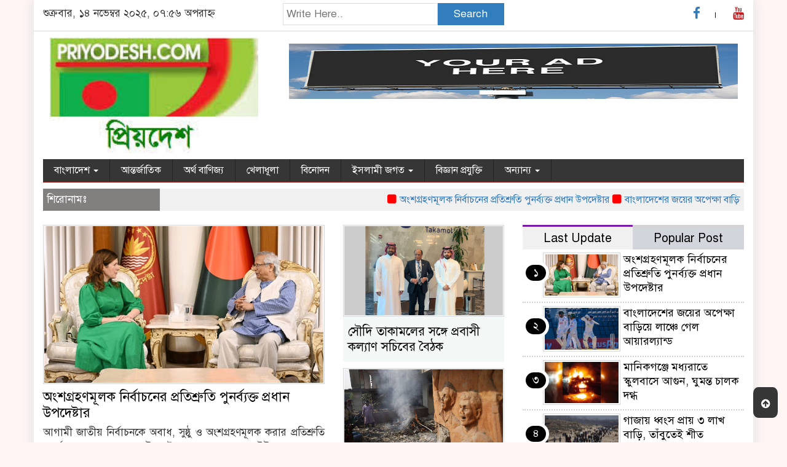

--- FILE ---
content_type: text/html; charset=UTF-8
request_url: https://www.priyodesh.com/2011/11/02/%E0%A6%A8%E0%A6%B0%E0%A6%B8%E0%A6%BF%E0%A6%82%E0%A6%A6%E0%A7%80%E0%A6%A4%E0%A7%87-%E0%A6%AC%E0%A7%8D%E0%A6%AF%E0%A6%BE%E0%A6%AA%E0%A6%95-%E0%A6%AC%E0%A6%BF%E0%A6%95%E0%A7%8D%E0%A6%B7%E0%A7%8B%E0%A6%AD/
body_size: 111300
content:


<html lang="en-US">
<head><meta http-equiv="Content-Type" content="text/html; charset=utf-8">
<meta name="viewport" content="width=device-width, initial-scale=1">
<link rel="profile" href="http://themesbazar.com">
 
       
      
<link rel="icon" href="https://www.priyodesh.com/wp-content/uploads/2021/03/cropped-priyodesh.jpg" type="image/x-icon" />
<link rel="shortcut icon" href="https://www.priyodesh.com/wp-content/uploads/2021/03/cropped-priyodesh.jpg" type="image/x-icon" />       
   
   
 


<meta property="og:title" content="Home | প্রিয়দেশ | অগ্রগামী বাংলাদেশ গড়ার প্রত্যয়" /> 
<meta property="og:description" content="" />  
<meta property="og:image" content="https://www.priyodesh.com/wp-content/themes/NewsFreash/images/nimage.jpg" /> 
<meta property="og:video" content="" /> 
<meta property="og:image:width" content="620" />  
<meta property="og:image:height" content="200" />  
<meta property="og:video:type" content="application/x-shockwave-flash" />


    
     

		
	<title>প্রিয়দেশ &#8211; অগ্রগামী বাংলাদেশ গড়ার প্রত্যয়</title>
<ol style="display:none"><li><span>editor@priyodesh.com : editor : Mohammad Moniruzzaman Khan</span></li><li><span>monirktc@yahoo.com : স্টাফ রিপোর্টার :  </span></li><li><span>priyodesh@priyodesh.com : priyodesh :  </span></li></ol><meta name='robots' content='max-image-preview:large' />
	<style>img:is([sizes="auto" i], [sizes^="auto," i]) { contain-intrinsic-size: 3000px 1500px }</style>
	<link rel="alternate" type="application/rss+xml" title="প্রিয়দেশ &raquo; Feed" href="https://www.priyodesh.com/?feed=rss2" />
<link rel="alternate" type="application/rss+xml" title="প্রিয়দেশ &raquo; Comments Feed" href="https://www.priyodesh.com/?feed=comments-rss2" />
<script type="text/javascript">
/* <![CDATA[ */
window._wpemojiSettings = {"baseUrl":"https:\/\/s.w.org\/images\/core\/emoji\/16.0.1\/72x72\/","ext":".png","svgUrl":"https:\/\/s.w.org\/images\/core\/emoji\/16.0.1\/svg\/","svgExt":".svg","source":{"concatemoji":"https:\/\/www.priyodesh.com\/wp-includes\/js\/wp-emoji-release.min.js?ver=6.8.3"}};
/*! This file is auto-generated */
!function(s,n){var o,i,e;function c(e){try{var t={supportTests:e,timestamp:(new Date).valueOf()};sessionStorage.setItem(o,JSON.stringify(t))}catch(e){}}function p(e,t,n){e.clearRect(0,0,e.canvas.width,e.canvas.height),e.fillText(t,0,0);var t=new Uint32Array(e.getImageData(0,0,e.canvas.width,e.canvas.height).data),a=(e.clearRect(0,0,e.canvas.width,e.canvas.height),e.fillText(n,0,0),new Uint32Array(e.getImageData(0,0,e.canvas.width,e.canvas.height).data));return t.every(function(e,t){return e===a[t]})}function u(e,t){e.clearRect(0,0,e.canvas.width,e.canvas.height),e.fillText(t,0,0);for(var n=e.getImageData(16,16,1,1),a=0;a<n.data.length;a++)if(0!==n.data[a])return!1;return!0}function f(e,t,n,a){switch(t){case"flag":return n(e,"\ud83c\udff3\ufe0f\u200d\u26a7\ufe0f","\ud83c\udff3\ufe0f\u200b\u26a7\ufe0f")?!1:!n(e,"\ud83c\udde8\ud83c\uddf6","\ud83c\udde8\u200b\ud83c\uddf6")&&!n(e,"\ud83c\udff4\udb40\udc67\udb40\udc62\udb40\udc65\udb40\udc6e\udb40\udc67\udb40\udc7f","\ud83c\udff4\u200b\udb40\udc67\u200b\udb40\udc62\u200b\udb40\udc65\u200b\udb40\udc6e\u200b\udb40\udc67\u200b\udb40\udc7f");case"emoji":return!a(e,"\ud83e\udedf")}return!1}function g(e,t,n,a){var r="undefined"!=typeof WorkerGlobalScope&&self instanceof WorkerGlobalScope?new OffscreenCanvas(300,150):s.createElement("canvas"),o=r.getContext("2d",{willReadFrequently:!0}),i=(o.textBaseline="top",o.font="600 32px Arial",{});return e.forEach(function(e){i[e]=t(o,e,n,a)}),i}function t(e){var t=s.createElement("script");t.src=e,t.defer=!0,s.head.appendChild(t)}"undefined"!=typeof Promise&&(o="wpEmojiSettingsSupports",i=["flag","emoji"],n.supports={everything:!0,everythingExceptFlag:!0},e=new Promise(function(e){s.addEventListener("DOMContentLoaded",e,{once:!0})}),new Promise(function(t){var n=function(){try{var e=JSON.parse(sessionStorage.getItem(o));if("object"==typeof e&&"number"==typeof e.timestamp&&(new Date).valueOf()<e.timestamp+604800&&"object"==typeof e.supportTests)return e.supportTests}catch(e){}return null}();if(!n){if("undefined"!=typeof Worker&&"undefined"!=typeof OffscreenCanvas&&"undefined"!=typeof URL&&URL.createObjectURL&&"undefined"!=typeof Blob)try{var e="postMessage("+g.toString()+"("+[JSON.stringify(i),f.toString(),p.toString(),u.toString()].join(",")+"));",a=new Blob([e],{type:"text/javascript"}),r=new Worker(URL.createObjectURL(a),{name:"wpTestEmojiSupports"});return void(r.onmessage=function(e){c(n=e.data),r.terminate(),t(n)})}catch(e){}c(n=g(i,f,p,u))}t(n)}).then(function(e){for(var t in e)n.supports[t]=e[t],n.supports.everything=n.supports.everything&&n.supports[t],"flag"!==t&&(n.supports.everythingExceptFlag=n.supports.everythingExceptFlag&&n.supports[t]);n.supports.everythingExceptFlag=n.supports.everythingExceptFlag&&!n.supports.flag,n.DOMReady=!1,n.readyCallback=function(){n.DOMReady=!0}}).then(function(){return e}).then(function(){var e;n.supports.everything||(n.readyCallback(),(e=n.source||{}).concatemoji?t(e.concatemoji):e.wpemoji&&e.twemoji&&(t(e.twemoji),t(e.wpemoji)))}))}((window,document),window._wpemojiSettings);
/* ]]> */
</script>
<style id='wp-emoji-styles-inline-css' type='text/css'>

	img.wp-smiley, img.emoji {
		display: inline !important;
		border: none !important;
		box-shadow: none !important;
		height: 1em !important;
		width: 1em !important;
		margin: 0 0.07em !important;
		vertical-align: -0.1em !important;
		background: none !important;
		padding: 0 !important;
	}
</style>
<link rel='stylesheet' id='wp-block-library-css' href='https://www.priyodesh.com/wp-includes/css/dist/block-library/style.min.css?ver=6.8.3' type='text/css' media='all' />
<style id='classic-theme-styles-inline-css' type='text/css'>
/*! This file is auto-generated */
.wp-block-button__link{color:#fff;background-color:#32373c;border-radius:9999px;box-shadow:none;text-decoration:none;padding:calc(.667em + 2px) calc(1.333em + 2px);font-size:1.125em}.wp-block-file__button{background:#32373c;color:#fff;text-decoration:none}
</style>
<style id='global-styles-inline-css' type='text/css'>
:root{--wp--preset--aspect-ratio--square: 1;--wp--preset--aspect-ratio--4-3: 4/3;--wp--preset--aspect-ratio--3-4: 3/4;--wp--preset--aspect-ratio--3-2: 3/2;--wp--preset--aspect-ratio--2-3: 2/3;--wp--preset--aspect-ratio--16-9: 16/9;--wp--preset--aspect-ratio--9-16: 9/16;--wp--preset--color--black: #000000;--wp--preset--color--cyan-bluish-gray: #abb8c3;--wp--preset--color--white: #ffffff;--wp--preset--color--pale-pink: #f78da7;--wp--preset--color--vivid-red: #cf2e2e;--wp--preset--color--luminous-vivid-orange: #ff6900;--wp--preset--color--luminous-vivid-amber: #fcb900;--wp--preset--color--light-green-cyan: #7bdcb5;--wp--preset--color--vivid-green-cyan: #00d084;--wp--preset--color--pale-cyan-blue: #8ed1fc;--wp--preset--color--vivid-cyan-blue: #0693e3;--wp--preset--color--vivid-purple: #9b51e0;--wp--preset--gradient--vivid-cyan-blue-to-vivid-purple: linear-gradient(135deg,rgba(6,147,227,1) 0%,rgb(155,81,224) 100%);--wp--preset--gradient--light-green-cyan-to-vivid-green-cyan: linear-gradient(135deg,rgb(122,220,180) 0%,rgb(0,208,130) 100%);--wp--preset--gradient--luminous-vivid-amber-to-luminous-vivid-orange: linear-gradient(135deg,rgba(252,185,0,1) 0%,rgba(255,105,0,1) 100%);--wp--preset--gradient--luminous-vivid-orange-to-vivid-red: linear-gradient(135deg,rgba(255,105,0,1) 0%,rgb(207,46,46) 100%);--wp--preset--gradient--very-light-gray-to-cyan-bluish-gray: linear-gradient(135deg,rgb(238,238,238) 0%,rgb(169,184,195) 100%);--wp--preset--gradient--cool-to-warm-spectrum: linear-gradient(135deg,rgb(74,234,220) 0%,rgb(151,120,209) 20%,rgb(207,42,186) 40%,rgb(238,44,130) 60%,rgb(251,105,98) 80%,rgb(254,248,76) 100%);--wp--preset--gradient--blush-light-purple: linear-gradient(135deg,rgb(255,206,236) 0%,rgb(152,150,240) 100%);--wp--preset--gradient--blush-bordeaux: linear-gradient(135deg,rgb(254,205,165) 0%,rgb(254,45,45) 50%,rgb(107,0,62) 100%);--wp--preset--gradient--luminous-dusk: linear-gradient(135deg,rgb(255,203,112) 0%,rgb(199,81,192) 50%,rgb(65,88,208) 100%);--wp--preset--gradient--pale-ocean: linear-gradient(135deg,rgb(255,245,203) 0%,rgb(182,227,212) 50%,rgb(51,167,181) 100%);--wp--preset--gradient--electric-grass: linear-gradient(135deg,rgb(202,248,128) 0%,rgb(113,206,126) 100%);--wp--preset--gradient--midnight: linear-gradient(135deg,rgb(2,3,129) 0%,rgb(40,116,252) 100%);--wp--preset--font-size--small: 13px;--wp--preset--font-size--medium: 20px;--wp--preset--font-size--large: 36px;--wp--preset--font-size--x-large: 42px;--wp--preset--spacing--20: 0.44rem;--wp--preset--spacing--30: 0.67rem;--wp--preset--spacing--40: 1rem;--wp--preset--spacing--50: 1.5rem;--wp--preset--spacing--60: 2.25rem;--wp--preset--spacing--70: 3.38rem;--wp--preset--spacing--80: 5.06rem;--wp--preset--shadow--natural: 6px 6px 9px rgba(0, 0, 0, 0.2);--wp--preset--shadow--deep: 12px 12px 50px rgba(0, 0, 0, 0.4);--wp--preset--shadow--sharp: 6px 6px 0px rgba(0, 0, 0, 0.2);--wp--preset--shadow--outlined: 6px 6px 0px -3px rgba(255, 255, 255, 1), 6px 6px rgba(0, 0, 0, 1);--wp--preset--shadow--crisp: 6px 6px 0px rgba(0, 0, 0, 1);}:where(.is-layout-flex){gap: 0.5em;}:where(.is-layout-grid){gap: 0.5em;}body .is-layout-flex{display: flex;}.is-layout-flex{flex-wrap: wrap;align-items: center;}.is-layout-flex > :is(*, div){margin: 0;}body .is-layout-grid{display: grid;}.is-layout-grid > :is(*, div){margin: 0;}:where(.wp-block-columns.is-layout-flex){gap: 2em;}:where(.wp-block-columns.is-layout-grid){gap: 2em;}:where(.wp-block-post-template.is-layout-flex){gap: 1.25em;}:where(.wp-block-post-template.is-layout-grid){gap: 1.25em;}.has-black-color{color: var(--wp--preset--color--black) !important;}.has-cyan-bluish-gray-color{color: var(--wp--preset--color--cyan-bluish-gray) !important;}.has-white-color{color: var(--wp--preset--color--white) !important;}.has-pale-pink-color{color: var(--wp--preset--color--pale-pink) !important;}.has-vivid-red-color{color: var(--wp--preset--color--vivid-red) !important;}.has-luminous-vivid-orange-color{color: var(--wp--preset--color--luminous-vivid-orange) !important;}.has-luminous-vivid-amber-color{color: var(--wp--preset--color--luminous-vivid-amber) !important;}.has-light-green-cyan-color{color: var(--wp--preset--color--light-green-cyan) !important;}.has-vivid-green-cyan-color{color: var(--wp--preset--color--vivid-green-cyan) !important;}.has-pale-cyan-blue-color{color: var(--wp--preset--color--pale-cyan-blue) !important;}.has-vivid-cyan-blue-color{color: var(--wp--preset--color--vivid-cyan-blue) !important;}.has-vivid-purple-color{color: var(--wp--preset--color--vivid-purple) !important;}.has-black-background-color{background-color: var(--wp--preset--color--black) !important;}.has-cyan-bluish-gray-background-color{background-color: var(--wp--preset--color--cyan-bluish-gray) !important;}.has-white-background-color{background-color: var(--wp--preset--color--white) !important;}.has-pale-pink-background-color{background-color: var(--wp--preset--color--pale-pink) !important;}.has-vivid-red-background-color{background-color: var(--wp--preset--color--vivid-red) !important;}.has-luminous-vivid-orange-background-color{background-color: var(--wp--preset--color--luminous-vivid-orange) !important;}.has-luminous-vivid-amber-background-color{background-color: var(--wp--preset--color--luminous-vivid-amber) !important;}.has-light-green-cyan-background-color{background-color: var(--wp--preset--color--light-green-cyan) !important;}.has-vivid-green-cyan-background-color{background-color: var(--wp--preset--color--vivid-green-cyan) !important;}.has-pale-cyan-blue-background-color{background-color: var(--wp--preset--color--pale-cyan-blue) !important;}.has-vivid-cyan-blue-background-color{background-color: var(--wp--preset--color--vivid-cyan-blue) !important;}.has-vivid-purple-background-color{background-color: var(--wp--preset--color--vivid-purple) !important;}.has-black-border-color{border-color: var(--wp--preset--color--black) !important;}.has-cyan-bluish-gray-border-color{border-color: var(--wp--preset--color--cyan-bluish-gray) !important;}.has-white-border-color{border-color: var(--wp--preset--color--white) !important;}.has-pale-pink-border-color{border-color: var(--wp--preset--color--pale-pink) !important;}.has-vivid-red-border-color{border-color: var(--wp--preset--color--vivid-red) !important;}.has-luminous-vivid-orange-border-color{border-color: var(--wp--preset--color--luminous-vivid-orange) !important;}.has-luminous-vivid-amber-border-color{border-color: var(--wp--preset--color--luminous-vivid-amber) !important;}.has-light-green-cyan-border-color{border-color: var(--wp--preset--color--light-green-cyan) !important;}.has-vivid-green-cyan-border-color{border-color: var(--wp--preset--color--vivid-green-cyan) !important;}.has-pale-cyan-blue-border-color{border-color: var(--wp--preset--color--pale-cyan-blue) !important;}.has-vivid-cyan-blue-border-color{border-color: var(--wp--preset--color--vivid-cyan-blue) !important;}.has-vivid-purple-border-color{border-color: var(--wp--preset--color--vivid-purple) !important;}.has-vivid-cyan-blue-to-vivid-purple-gradient-background{background: var(--wp--preset--gradient--vivid-cyan-blue-to-vivid-purple) !important;}.has-light-green-cyan-to-vivid-green-cyan-gradient-background{background: var(--wp--preset--gradient--light-green-cyan-to-vivid-green-cyan) !important;}.has-luminous-vivid-amber-to-luminous-vivid-orange-gradient-background{background: var(--wp--preset--gradient--luminous-vivid-amber-to-luminous-vivid-orange) !important;}.has-luminous-vivid-orange-to-vivid-red-gradient-background{background: var(--wp--preset--gradient--luminous-vivid-orange-to-vivid-red) !important;}.has-very-light-gray-to-cyan-bluish-gray-gradient-background{background: var(--wp--preset--gradient--very-light-gray-to-cyan-bluish-gray) !important;}.has-cool-to-warm-spectrum-gradient-background{background: var(--wp--preset--gradient--cool-to-warm-spectrum) !important;}.has-blush-light-purple-gradient-background{background: var(--wp--preset--gradient--blush-light-purple) !important;}.has-blush-bordeaux-gradient-background{background: var(--wp--preset--gradient--blush-bordeaux) !important;}.has-luminous-dusk-gradient-background{background: var(--wp--preset--gradient--luminous-dusk) !important;}.has-pale-ocean-gradient-background{background: var(--wp--preset--gradient--pale-ocean) !important;}.has-electric-grass-gradient-background{background: var(--wp--preset--gradient--electric-grass) !important;}.has-midnight-gradient-background{background: var(--wp--preset--gradient--midnight) !important;}.has-small-font-size{font-size: var(--wp--preset--font-size--small) !important;}.has-medium-font-size{font-size: var(--wp--preset--font-size--medium) !important;}.has-large-font-size{font-size: var(--wp--preset--font-size--large) !important;}.has-x-large-font-size{font-size: var(--wp--preset--font-size--x-large) !important;}
:where(.wp-block-post-template.is-layout-flex){gap: 1.25em;}:where(.wp-block-post-template.is-layout-grid){gap: 1.25em;}
:where(.wp-block-columns.is-layout-flex){gap: 2em;}:where(.wp-block-columns.is-layout-grid){gap: 2em;}
:root :where(.wp-block-pullquote){font-size: 1.5em;line-height: 1.6;}
</style>
<link rel='stylesheet' id='bootstrap-css' href='https://www.priyodesh.com/wp-content/themes/NewsFreash/css/bootstrap.min.css?ver=6.8.3' type='text/css' media='all' />
<link rel='stylesheet' id='font-awesome-css' href='https://www.priyodesh.com/wp-content/themes/NewsFreash/css/font-awesome.min.css?ver=6.8.3' type='text/css' media='all' />
<link rel='stylesheet' id='archive-style-css' href='https://www.priyodesh.com/wp-content/themes/NewsFreash/css/archive-style.css?ver=6.8.3' type='text/css' media='all' />
<link rel='stylesheet' id='responsive-css' href='https://www.priyodesh.com/wp-content/themes/NewsFreash/css/responsive.css?ver=6.8.3' type='text/css' media='all' />
<link rel='stylesheet' id='menu-css' href='https://www.priyodesh.com/wp-content/themes/NewsFreash/css/menu.css?ver=6.8.3' type='text/css' media='all' />
<link rel='stylesheet' id='style-css' href='https://www.priyodesh.com/wp-content/themes/NewsFreash/style.css?ver=6.8.3' type='text/css' media='all' />
<script type="text/javascript" src="https://www.priyodesh.com/wp-includes/js/jquery/jquery.min.js?ver=3.7.1" id="jquery-core-js"></script>
<script type="text/javascript" src="https://www.priyodesh.com/wp-includes/js/jquery/jquery-migrate.min.js?ver=3.4.1" id="jquery-migrate-js"></script>
<script type="text/javascript" src="https://www.priyodesh.com/wp-content/themes/NewsFreash/js/bootstrap.min.js?ver=6.8.3" id="js_min-js"></script>
<script type="text/javascript" src="https://www.priyodesh.com/wp-content/themes/NewsFreash/js/jquery.min.js?ver=6.8.3" id="jquery-min-js"></script>
<script type="text/javascript" src="https://www.priyodesh.com/wp-content/themes/NewsFreash/js/main.js?ver=6.8.3" id="main-js"></script>
<script type="text/javascript" src="https://www.priyodesh.com/wp-content/themes/NewsFreash/js/lazyload.min.js?ver=6.8.3" id="lazyload-js"></script>
<link rel="https://api.w.org/" href="https://www.priyodesh.com/index.php?rest_route=/" /><link rel="EditURI" type="application/rsd+xml" title="RSD" href="https://www.priyodesh.com/xmlrpc.php?rsd" />
<meta name="generator" content="WordPress 6.8.3" />
	<script type="text/javascript">
	    var ajaxurl = 'https://www.priyodesh.com/wp-admin/admin-ajax.php';
	</script>

	<style type="text/css">
		.ajax-calendar{
			position:relative;
		}

		#bddp_ac_widget th {
		background: none repeat scroll 0 0 #2cb2bc;
		color: #FFFFFF;
		font-weight: normal;
		padding: 5px 1px;
		text-align: center;
		 font-size: 16px;
		}
		#bddp_ac_widget {
			padding: 5px;
		}
		
		#bddp_ac_widget td {
			border: 1px solid #CCCCCC;
			text-align: center;
		}
		
		#my-calendar a {
			background: none repeat scroll 0 0 #008000;
			color: #FFFFFF;
			display: block;
			padding: 6px 0;
			width: 100% !important;
		}
		#my-calendar{
			width:100%;
		}
		
		
		#my_calender span {
			display: block;
			padding: 6px 0;
			width: 100% !important;
		}
		
		#today a,#today span {
			   background: none repeat scroll 0 0 #2cb2bc !important;
			color: #FFFFFF;
		}
		#bddp_ac_widget #my_year {
			float: right;
		}
		.select_ca #my_month {
			float: left;
		}

	</style>
	<!-- Analytics by WP Statistics - https://wp-statistics.com -->
	
		
<style>

body {
	background-color:#FFF5F5;
    font-size: 17px;
	width:100%;
	font-family: SolaimanLipiNormal;
}
.main_wbsite{
	background-color:#ffffff;
	box-shadow: 0 0 20px #ddd;
}
.scrool_1{
	padding:6px;
	font-size:17px;
	background-color:#827F7F;
	font-weight: 400;
	color:#FFFFFF;
	text-align: left;
}

.catagory-title{
	background-color: #ECEAEA;
	border-left: 5px solid#EB0303;
	padding: 6px;
	margin-bottom: 7px;
	margin-top: 7px;
	color: #000;
	font-weight: 400;
	font-size: 20px;
}
.catagory-title a{
	color: #000;
	font-weight: 400;
	font-size: 20px;
	padding-left: 5px;
}


.catagory_title_1{
    background:#F0F0F0;
}
#pointer a{
    color: #fff;
	font-weight: 400;
	font-size: 17px;
    text-decoration: none;
}
#pointer {
	color: #fff;
	font-weight: 400;
	font-size: 17px;
    width: 180px;
    height: 40px;
    position: relative;
    background: #01284F;
    padding-top:10px;
    padding-left:10px;
    margin:0;
    margin-bottom:8px;
    margin-top:10px;
  }
#pointer:after {     
    content: "";
    position: absolute;
    left: 0;
    bottom: 0;
    width: 0;
    height: 0 white;
  }
#pointer:before {
    content: "";
    position: absolute;
    right: -20px;
    bottom: 0;
    width: 0;
    height: 0;
    border-left: 20px solid #01284F;
    border-top: 20px solid transparent;
    border-bottom: 20px solid transparent;
  }
 
.catagory_title_2{
    display: block;
    margin-bottom:7px;
    background-color: #EDE9E9;
}  
.catagory_title_2 p{ 
    color: #fff;
	font-weight: 400;
	font-size: 18px;
    text-decoration: none; 
    position:relative;
    display: inline-block; 
    margin: 0px 0 0 0 !important;
    background: #cc0000;
    padding:8px 20px;
}
.catagory_title_2 p:after{
    left: 100%;
    height: 0;
    width: 7px;
    position: absolute;
    top: 0;
    content: "";
    pointer-events: none;
    margin-left: 0;
    margin-top: 0;
    border-top: 41px solid #cc0000;
    border-right: 15px solid transparent;
}
.catagory_title_2  a{ 
    color: #fff;
	font-weight: 400;
	font-size: 18px;
    text-decoration: none; 
    position:relative;
    display: inline-block; 
    margin: 0px 0 0 0 !important;
    background: #cc0000;
    padding:8px 20px;
} 
.catagory_title_2 a:after{
    left: 100%;
    height: 0;
    width: 7px;
    position: absolute;
    top: 0;
    content: "";
    pointer-events: none;
    margin-left: 0;
    margin-top: 0;
    border-top: 41px solid #cc0000;
    border-right: 15px solid transparent;
}


.catagory_title_3{
    display: block;
    margin-bottom:7px;
    background-color: #FBF8F8;
    border-bottom: 2px solid#cc0000;
    border-top: 1px solid#EDE9E9;
    border-right: 1px solid#EDE9E9;
}
.catagory_title_3 p{ 
    color: #fff;
	font-weight: 400;
	font-size: 18px;
    text-decoration: none; 
    position:relative;
    display: inline-block; 
    margin: 0px 0 0 0 !important;
    background: #cc0000;
    padding:8px 20px;
}
.catagory_title_3  a{ 
    color: #fff;
	font-weight: 400;
	font-size: 18px;
    text-decoration: none; 
    position:relative;
    display: inline-block; 
    margin: 0px 0 0 0 !important;
    background:#cc0000;
    padding:8px 20px;
} 
.catagory_title_3 p:after{
    left: 100%;
    height: 0;
    width: 7px;
    position: absolute;
    top: 0;
    content: "";
    pointer-events: none;
    margin-left: 0;
    margin-top: 0;
    border-bottom: 43px solid #cc0000;
    border-right: 30px solid transparent;
}
.catagory_title_3 a:after{
    left: 100%;
    height: 0;
    width: 7px;
    position: absolute;
    top: 0;
    content: "";
    pointer-events: none;
    margin-left: 0;
    margin-top: 0;
    border-bottom: 43px solid #cc0000;
    border-right: 30px solid transparent;
}


.hadding_1{
    margin: 0;
    padding-bottom: 7px;
    margin-top: 8px;
}
.hadding_1 a{
    font-size:22px;
	line-height:26px;
	font-weight:400;
    color:#000;
    text-decoration:none;    
}
.hadding_1 a:hover{
    color:#0F7E7F;
}

.hadding_2{
    margin: 0;
    padding: 7px 2px 7px 4px;
}
.hadding_2 a{
    font-size:20px;
	font-weight:400;
	line-height:25px;
    color:#000;
    text-decoration:none;    
}
.hadding_2 a:hover{
    color:#E31418;
}

.hadding_3{  
    padding-right: 3px;
    padding-left: 6px;
    padding-bottom:4px;
    margin: 0;
}
.hadding_3 a{
    font-size:18px;
	line-height:23px;
	font-weight:400;
    color:#000;
    text-decoration:none;
}
.hadding_3 a:hover{
    color:#FE0B05;
}


.photo_caption {
  position: absolute; 
  bottom: 0; 
  background: rgb(0, 0, 0);
  background: rgba(0, 0, 0, 0.3); /* Black see-through */
  color: #00ACEE; 
  width: 100%;
  transition: .5s ease;
  opacity:0;
  padding: 10px;
  margin:0;
}
.photo_caption a {
    text-decoration:none;
    color:#fff;
	font-size:20px;
	line-height:25px;
	font-weight:400;
}

.Name .photo_caption  {
  opacity: 2;
}
.more-news a{
	color:#054502;
	font-size:17px;
	font-weight:400;
	text-decoration: none;
	float: right;
	padding-top: 7px;
}
.more-news a:hover{
	color: #EB0303;
}

.footer {
	background-color:#2D2D2D;
	margin-top:30px;
	margin-left:13px;
	margin-right:13px;
	padding:40px 20px;
	overflow:hidden;
}
.footer-menu ul li a{
    color: #fff;
    text-decoration: none;
}
.editorial_1 {
	font-size:17px;
	color: #fff;
    margin-bottom: 20px;
    border-bottom: 1px solid#fff;
    padding-bottom: 20px;
}
.editorial_2 {
    border-bottom: 1px solid#fff;
    padding-bottom: 20px;
	font-size:17px;
	color: #fff;
    margin-bottom: 30px;
}
.btm-social ul li a{
    color: #fff;
    text-decoration: none;
}
.root{
	background-color:#000000;
	overflow:hidden;
	padding:10px;
	margin-left:13px;
	margin-right:13px;
}
.root_01{ 
	color:#fff;
}
.root_02{
	text-align:right;
	color:#fff;	
}
.root_02 a{
	color:#FCF904;
}

/* archive title ========================= */
.archive_calender_sec{
	margin-top:10px;
	margin-bottom:10px;
}
.archive_title{
	background:#4862A3;
	padding:10px;
	margin-bottom:7px;
}
.archive_title {
	color:#fff;	
}
/* facebook title ========================= */
.facebook_title{
	background:#4862A3;
	padding:8px;	
	margin-bottom:10px;
}
.facebook_title a{
	font-weight:400;
	color:#fff;
	
}

.menu_bottom { 
	background: #363636;
	border-bottom:2px solid#9A1515;
	margin-bottom:5px;
 }
.menu_area .menu_bottom .mainmenu a , .navbar-default .navbar-nav > li > a {
    color: #FFFFFF;
    font-size: 16px;
    padding: 8px 18px;
	border-right:1px solid#242424;
}
.navbar-default .navbar-nav > .active > a, .navbar-default .navbar-nav > .active > a:hover, .navbar-default .navbar-nav > .active > a:focus {
	color: #fff !important;
	margin: 0px;
	background-color: #9A1515;
}

.scrollToTop {
	width: 40px;
	height: 50px;
	padding: 10px;
	background:#363636;
	position: fixed;
	right: 15px;
	bottom: 40px;
	border-radius: 20%;
	cursor: pointer;
}

</style> <!-- Global site tag (gtag.js) - Google Analytics -->
<script async src="https://www.googletagmanager.com/gtag/js?id=G-V46T266BK9"></script>
<script>
  window.dataLayer = window.dataLayer || [];
  function gtag(){dataLayer.push(arguments);}
  gtag('js', new Date());

  gtag('config', 'G-V46T266BK9');
</script>
	</head>
    <body>
	
 	 
		
		<!------------ body section Start -------------->		
		
		   
					
			<section class="container main_wbsite">
					
				
		
			
		<!------------top header Start -------------->

			<div class="row top-hdr-border">
				<div class="top-hdr-sec">
					<div class="col-md-4 col-sm-5 date">
													
							
							শুক্রবার, ১৪ নভেম্বর ২০২৫, ০৭:৫৬ অপরাহ্ন							
											   
														
					</div>
					<div class="col-md-4 col-sm-3 search-box">
									<form class="example" method="get" action="https://www.priyodesh.com/">
										<input type="text"  maxlength="64" placeholder="Write Here.." value="" name="s" />
										<button type="submit">Search</button>
                         </form>
                   </div>
					<div class="col-md-4 col-sm-4">
						<div class="top-hdr-social">
	                        <ul>
	                            <li><a href="https://www.facebook.com/" target="_blank"> <i class="fa fa-facebook"></i></a></li>
	                                                     
	                            <li><a href="https://www.youtube.com/channel/" target="_blank"> <i class="fa fa-youtube"style="color:#C41A1E;"></i></a></li>
	                           
	                        </ul>
	                    </div>
					</div>
				</div>
			</div>

			<!------------ header Start -------------->

			<!------logo & bannar ------>

						<div class="row">
							<div class="col-md-4 col-sm-4 logo">
								<a href="https://www.priyodesh.com"><img src=" https://www.priyodesh.com/wp-content/uploads/2021/03/cropped-priyodesh.jpg" alt="Logo" width="100%"></a>
							</div>
							<div class="col-md-8 col-sm-8 bannar">
								<a href="https://www.#.com" target="_blank"><img src="https://www.priyodesh.com/wp-content/uploads/2025/08/ad-1.png"></a>
							</div>
						</div>

						
		<!------scrool option-------->
		
		<!---scroll show-hide--->
				 
			 				   		 <!---scroll show-hide---> 
				
			<!-------menu option stsrt-------->

				<div id="menu-area" class="menu_area">
					<div class="menu_bottom">
						<div class="row">
						<div class="col-md-12 col-sm-12">
							<nav role="navigation" class="navbar navbar-default mainmenu">
						<!-- Brand and toggle get grouped for better mobile display -->
								<div class="navbar-header">
									<button type="button" data-target="#navbarCollapse" data-toggle="collapse" class="navbar-toggle">
										<span class="sr-only">Toggle navigation</span>
										<span class="icon-bar"></span>
										<span class="icon-bar"></span>
										<span class="icon-bar"></span>
									</button>
								</div>
								<!-- Collection of nav links and other content for toggling -->
								<div id="navbarCollapse" class="collapse navbar-collapse">
									<div class="menu-cat-menu-container"><ul id="menu-cat-menu" class="nav navbar-nav"><li itemscope="itemscope" itemtype="https://www.schema.org/SiteNavigationElement" id="menu-item-19" class="menu-item menu-item-type-taxonomy menu-item-object-category menu-item-has-children menu-item-19 dropdown"><a title="বাংলাদেশ" href="#" data-toggle="dropdown" class="dropdown-toggle" aria-haspopup="true">বাংলাদেশ <span class="caret"></span></a>
<ul role="menu" class=" dropdown-menu" >
	<li itemscope="itemscope" itemtype="https://www.schema.org/SiteNavigationElement" id="menu-item-22" class="menu-item menu-item-type-taxonomy menu-item-object-category menu-item-22"><a title="রাজনীতি" href="https://www.priyodesh.com/?cat=9">রাজনীতি</a></li>
</ul>
</li>
<li itemscope="itemscope" itemtype="https://www.schema.org/SiteNavigationElement" id="menu-item-17" class="menu-item menu-item-type-taxonomy menu-item-object-category menu-item-17"><a title="আন্তর্জাতিক" href="https://www.priyodesh.com/?cat=4">আন্তর্জাতিক</a></li>
<li itemscope="itemscope" itemtype="https://www.schema.org/SiteNavigationElement" id="menu-item-16" class="menu-item menu-item-type-taxonomy menu-item-object-category menu-item-16"><a title="অর্থ বাণিজ্য" href="https://www.priyodesh.com/?cat=3">অর্থ বাণিজ্য</a></li>
<li itemscope="itemscope" itemtype="https://www.schema.org/SiteNavigationElement" id="menu-item-18" class="menu-item menu-item-type-taxonomy menu-item-object-category menu-item-18"><a title="খেলাধূলা" href="https://www.priyodesh.com/?cat=5">খেলাধূলা</a></li>
<li itemscope="itemscope" itemtype="https://www.schema.org/SiteNavigationElement" id="menu-item-21" class="menu-item menu-item-type-taxonomy menu-item-object-category menu-item-21"><a title="বিনোদন" href="https://www.priyodesh.com/?cat=8">বিনোদন</a></li>
<li itemscope="itemscope" itemtype="https://www.schema.org/SiteNavigationElement" id="menu-item-165" class="menu-item menu-item-type-taxonomy menu-item-object-category menu-item-has-children menu-item-165 dropdown"><a title="ইসলামী জগত" href="#" data-toggle="dropdown" class="dropdown-toggle" aria-haspopup="true">ইসলামী জগত <span class="caret"></span></a>
<ul role="menu" class=" dropdown-menu" >
	<li itemscope="itemscope" itemtype="https://www.schema.org/SiteNavigationElement" id="menu-item-24711" class="menu-item menu-item-type-custom menu-item-object-custom menu-item-24711"><a title="আল কুরআন" href="http://www.quran.gov.bd/">আল কুরআন</a></li>
</ul>
</li>
<li itemscope="itemscope" itemtype="https://www.schema.org/SiteNavigationElement" id="menu-item-20" class="menu-item menu-item-type-taxonomy menu-item-object-category menu-item-20"><a title="বিজ্ঞান প্রযুক্তি" href="https://www.priyodesh.com/?cat=7">বিজ্ঞান প্রযুক্তি</a></li>
<li itemscope="itemscope" itemtype="https://www.schema.org/SiteNavigationElement" id="menu-item-15" class="menu-item menu-item-type-taxonomy menu-item-object-category menu-item-has-children menu-item-15 dropdown"><a title="অন্যান্য" href="#" data-toggle="dropdown" class="dropdown-toggle" aria-haspopup="true">অন্যান্য <span class="caret"></span></a>
<ul role="menu" class=" dropdown-menu" >
	<li itemscope="itemscope" itemtype="https://www.schema.org/SiteNavigationElement" id="menu-item-166" class="menu-item menu-item-type-taxonomy menu-item-object-category menu-item-166"><a title="জেলা সংবাদ" href="https://www.priyodesh.com/?cat=14">জেলা সংবাদ</a></li>
	<li itemscope="itemscope" itemtype="https://www.schema.org/SiteNavigationElement" id="menu-item-656" class="menu-item menu-item-type-taxonomy menu-item-object-category menu-item-656"><a title="ব্লগ/মতামত" href="https://www.priyodesh.com/?cat=19">ব্লগ/মতামত</a></li>
</ul>
</li>
</ul></div>								</div>
							</nav>
						</div> 
						</div> 
								
				</div><!-- /.header_bottom -->

			</div>
				
			<!------scrool option-------->

				
				
				<!---scroll show-hide--->
						<!---scroll show-hide--->
			
			<div class="row">
					<div class="col-md-12 scrool">                          
						<div class="col-md-2 col-sm-4 scrool_1">
							শিরোনামঃ						</div>
						<div class="col-md-10 col-sm-8 scrool_2">
						
												
						<marquee direction = "left" scrollamount="4px" onmouseover="this.stop()" onmouseout="this.start()">
														<i class="fa fa-square" aria-hidden="true"></i>
							<a href="https://www.priyodesh.com/?p=230929">অংশগ্রহণমূলক নির্বাচনের প্রতিশ্রুতি পুনর্ব্যক্ত প্রধান উপদেষ্টার</a>
														<i class="fa fa-square" aria-hidden="true"></i>
							<a href="https://www.priyodesh.com/?p=230925">বাংলাদেশের জয়ের অপেক্ষা বাড়িয়ে লাঞ্চে গেল আয়ারল্যান্ড</a>
														<i class="fa fa-square" aria-hidden="true"></i>
							<a href="https://www.priyodesh.com/?p=230922">মানিকগঞ্জে মধ্যরাতে স্কুলবাসে আগুন, ঘুমন্ত চালক দগ্ধ</a>
														<i class="fa fa-square" aria-hidden="true"></i>
							<a href="https://www.priyodesh.com/?p=230919">গাজায় ধ্বংস প্রায় ৩ লাখ বাড়ি, তাঁবুতেই শীত কাটাচ্ছেন ফিলিস্তিনিরা</a>
														<i class="fa fa-square" aria-hidden="true"></i>
							<a href="https://www.priyodesh.com/?p=230916">অজিত দোভালের আমন্ত্রণে দি‌ল্লি যা‌চ্ছেন নিরাপত্তা উপদেষ্টা</a>
														<i class="fa fa-square" aria-hidden="true"></i>
							<a href="https://www.priyodesh.com/?p=230913">সৌদি তাকামলের সঙ্গে প্রবাসী কল্যাণ সচিবের বৈঠক</a>
														<i class="fa fa-square" aria-hidden="true"></i>
							<a href="https://www.priyodesh.com/?p=230910">ভারত ম্যাচে হামজা খেলতে পারবেন কি না, চোট নিয়ে যা জানা গেল</a>
														<i class="fa fa-square" aria-hidden="true"></i>
							<a href="https://www.priyodesh.com/?p=230906">ট্রাম্পের কাছে ক্ষমা চাইল বিবিসি</a>
														<i class="fa fa-square" aria-hidden="true"></i>
							<a href="https://www.priyodesh.com/?p=230903">যুক্তরাষ্ট্রে নতুন কড়াকড়ি, অভিবাসীদের ১৭ হাজার ড্রাইভিং লাইসেন্স বাতিল</a>
														<i class="fa fa-square" aria-hidden="true"></i>
							<a href="https://www.priyodesh.com/?p=230900">তুরস্কের সুন্দরীকে বিয়ে করেছেন থ্রি ইডিয়টসের সেই ‘মিলিমিটার’</a>
														</marquee>
						
																	   						
							
						</div>
					</div>
				</div>
			
			<!---scroll show-hide--->
						 
				 			 <!---scroll show-hide--->
				



			<!--------------add option---------------->

				<div class="row">
					<div class="col-md-12">
						<div class="add">
												</div>
					</div>
				</div>




<!------------	section one	------------>
			
				<div class="row">
					<div class="section-one">
						<div class="col-md-5 col-sm-4">
						
											
							<div class="leadnews">
							    <!------------Post Image------------>
							    <a href="https://www.priyodesh.com/?p=230929">
							    									<img class="lazyload" src="https://www.priyodesh.com/wp-content/themes/NewsFreash/images/nimage.jpg" data-src="https://www.priyodesh.com/wp-content/uploads/2025/11/dr-yunus-2.jpg" alt="অংশগ্রহণমূলক নির্বাচনের প্রতিশ্রুতি পুনর্ব্যক্ত প্রধান উপদেষ্টার" title="অংশগ্রহণমূলক নির্বাচনের প্রতিশ্রুতি পুনর্ব্যক্ত প্রধান উপদেষ্টার"/>
										
																			</a>
							    <!------------Post Image------------>

								
								<div class="hadding_1">
									<a href="https://www.priyodesh.com/?p=230929">অংশগ্রহণমূলক নির্বাচনের প্রতিশ্রুতি পুনর্ব্যক্ত প্রধান উপদেষ্টার</a>
								</div>
								<div class="content-dtls">	
									আগামী জাতীয় নির্বাচনকে অবাধ, সুষ্ঠু ও অংশগ্রহণমূলক করার প্রতিশ্রুতি পুনর্ব্যক্ত করেছেন প্রধান উপদেষ্টা অধ্যাপক মুহাম্মদ ইউনূস। গতকাল (বৃহস্পতিবার) সন্ধ্যায় ঢাকায় রাষ্ট্রীয় অতিথি ভবন যমুনায় যুক্তরাজ্যের আন্তর্জাতিক উন্নয়নবিষয়ক মন্ত্রী ব্যারোনেস জেনি চ্যাপম্যানের সঙ্গে বৈঠকে তিনি এ <span style="text-align:right"><a href="https://www.priyodesh.com/?p=230929">read more</a></span>
								</div>							
							</div>
							
														
						</div>
					<div class="col-md-3">
					
											
						<div class="leadnews_1">
							<!------------Post Image------------>
							    <a href="https://www.priyodesh.com/?p=230913">
							    									<img class="lazyload" src="https://www.priyodesh.com/wp-content/themes/NewsFreash/images/nimage.jpg" data-src="https://www.priyodesh.com/wp-content/uploads/2025/11/saudi-meeting.jpg" alt="সৌদি তাকামলের সঙ্গে প্রবাসী কল্যাণ সচিবের বৈঠক" title="সৌদি তাকামলের সঙ্গে প্রবাসী কল্যাণ সচিবের বৈঠক"/>
										
																			</a>
							    <!------------Post Image------------>
							<h4 class="hadding_2 background"><a href="https://www.priyodesh.com/?p=230913">সৌদি তাকামলের সঙ্গে প্রবাসী কল্যাণ সচিবের বৈঠক</a></h4>
						</div>
						
											
						<div class="leadnews_1">
							<!------------Post Image------------>
							    <a href="https://www.priyodesh.com/?p=230896">
							    									<img class="lazyload" src="https://www.priyodesh.com/wp-content/themes/NewsFreash/images/nimage.jpg" data-src="https://www.priyodesh.com/wp-content/uploads/2025/11/awami-office.jpg" alt="গুলিস্তানে আওয়ামী লীগ অফিসে ভাঙচুর, আগুন" title="গুলিস্তানে আওয়ামী লীগ অফিসে ভাঙচুর, আগুন"/>
										
																			</a>
							    <!------------Post Image------------>
							<h4 class="hadding_2 background"><a href="https://www.priyodesh.com/?p=230896">গুলিস্তানে আওয়ামী লীগ অফিসে ভাঙচুর, আগুন</a></h4>
						</div>
						
												
					</div>

					
					<div class="col-md-4">
						<div class="tab-header">
	                        <!-- Nav tabs -->
	                     <ul class="nav nav-tabs nav-justified" role="tablist">
							<li role="presentation" class="active"><a href="#tab21" aria-controls="tab21" role="tab" data-toggle="tab" aria-expanded="false">Last Update</a></li>
							<li role="presentation" ><a href="#tab22" aria-controls="tab22" role="tab" data-toggle="tab" aria-expanded="true">Popular Post</a></li>
						</ul>

	                        <!-- Tab panes -->
	                        <div class="tab-content ">
	                            <div role="tabpanel" class="tab-pane in active" id="tab21">

	                                <div class="news-titletab">
	                                    
																														
										<div class="small-img tab-border">
	                                        <span>১</span>									
											<!------------Post Image------------>
							    <a href="https://www.priyodesh.com/?p=230929">
							    									<img class="lazyload" src="https://www.priyodesh.com/wp-content/themes/NewsFreash/images/nimage.jpg" data-src="https://www.priyodesh.com/wp-content/uploads/2025/11/dr-yunus-2.jpg" alt="অংশগ্রহণমূলক নির্বাচনের প্রতিশ্রুতি পুনর্ব্যক্ত প্রধান উপদেষ্টার" title="অংশগ্রহণমূলক নির্বাচনের প্রতিশ্রুতি পুনর্ব্যক্ত প্রধান উপদেষ্টার"/>
										
																			</a>
							    <!------------Post Image------------>
	                                        <h4 class="hadding_3"><a href="https://www.priyodesh.com/?p=230929">অংশগ্রহণমূলক নির্বাচনের প্রতিশ্রুতি পুনর্ব্যক্ত প্রধান উপদেষ্টার </a></h4> 
	                                    </div>
										
																														
										<div class="small-img tab-border">
	                                        <span>২</span>									
											<!------------Post Image------------>
							    <a href="https://www.priyodesh.com/?p=230925">
							    									<img class="lazyload" src="https://www.priyodesh.com/wp-content/themes/NewsFreash/images/nimage.jpg" data-src="https://www.priyodesh.com/wp-content/uploads/2025/11/bangladesh-ireland-test.jpg" alt="বাংলাদেশের জয়ের অপেক্ষা বাড়িয়ে লাঞ্চে গেল আয়ারল্যান্ড" title="বাংলাদেশের জয়ের অপেক্ষা বাড়িয়ে লাঞ্চে গেল আয়ারল্যান্ড"/>
										
																			</a>
							    <!------------Post Image------------>
	                                        <h4 class="hadding_3"><a href="https://www.priyodesh.com/?p=230925">বাংলাদেশের জয়ের অপেক্ষা বাড়িয়ে লাঞ্চে গেল আয়ারল্যান্ড </a></h4> 
	                                    </div>
										
																														
										<div class="small-img tab-border">
	                                        <span>৩</span>									
											<!------------Post Image------------>
							    <a href="https://www.priyodesh.com/?p=230922">
							    									<img class="lazyload" src="https://www.priyodesh.com/wp-content/themes/NewsFreash/images/nimage.jpg" data-src="https://www.priyodesh.com/wp-content/uploads/2025/11/manikgonj-2.jpg" alt="মানিকগঞ্জে মধ্যরাতে স্কুলবাসে আগুন, ঘুমন্ত চালক দগ্ধ" title="মানিকগঞ্জে মধ্যরাতে স্কুলবাসে আগুন, ঘুমন্ত চালক দগ্ধ"/>
										
																			</a>
							    <!------------Post Image------------>
	                                        <h4 class="hadding_3"><a href="https://www.priyodesh.com/?p=230922">মানিকগঞ্জে মধ্যরাতে স্কুলবাসে আগুন, ঘুমন্ত চালক দগ্ধ </a></h4> 
	                                    </div>
										
																														
										<div class="small-img tab-border">
	                                        <span>৪</span>									
											<!------------Post Image------------>
							    <a href="https://www.priyodesh.com/?p=230919">
							    									<img class="lazyload" src="https://www.priyodesh.com/wp-content/themes/NewsFreash/images/nimage.jpg" data-src="https://www.priyodesh.com/wp-content/uploads/2025/11/gaza-1-2.jpg" alt="গাজায় ধ্বংস প্রায় ৩ লাখ বাড়ি, তাঁবুতেই শীত কাটাচ্ছেন ফিলিস্তিনিরা" title="গাজায় ধ্বংস প্রায় ৩ লাখ বাড়ি, তাঁবুতেই শীত কাটাচ্ছেন ফিলিস্তিনিরা"/>
										
																			</a>
							    <!------------Post Image------------>
	                                        <h4 class="hadding_3"><a href="https://www.priyodesh.com/?p=230919">গাজায় ধ্বংস প্রায় ৩ লাখ বাড়ি, তাঁবুতেই শীত কাটাচ্ছেন ফিলিস্তিনিরা </a></h4> 
	                                    </div>
										
																														
										<div class="small-img tab-border">
	                                        <span>৫</span>									
											<!------------Post Image------------>
							    <a href="https://www.priyodesh.com/?p=230916">
							    									<img class="lazyload" src="https://www.priyodesh.com/wp-content/themes/NewsFreash/images/nimage.jpg" data-src="https://www.priyodesh.com/wp-content/uploads/2025/11/security-advisor-2.jpg" alt="অজিত দোভালের আমন্ত্রণে দি‌ল্লি যা‌চ্ছেন নিরাপত্তা উপদেষ্টা" title="অজিত দোভালের আমন্ত্রণে দি‌ল্লি যা‌চ্ছেন নিরাপত্তা উপদেষ্টা"/>
										
																			</a>
							    <!------------Post Image------------>
	                                        <h4 class="hadding_3"><a href="https://www.priyodesh.com/?p=230916">অজিত দোভালের আমন্ত্রণে দি‌ল্লি যা‌চ্ছেন নিরাপত্তা উপদেষ্টা </a></h4> 
	                                    </div>
										
																														
										<div class="small-img tab-border">
	                                        <span>৬</span>									
											<!------------Post Image------------>
							    <a href="https://www.priyodesh.com/?p=230913">
							    									<img class="lazyload" src="https://www.priyodesh.com/wp-content/themes/NewsFreash/images/nimage.jpg" data-src="https://www.priyodesh.com/wp-content/uploads/2025/11/saudi-meeting.jpg" alt="সৌদি তাকামলের সঙ্গে প্রবাসী কল্যাণ সচিবের বৈঠক" title="সৌদি তাকামলের সঙ্গে প্রবাসী কল্যাণ সচিবের বৈঠক"/>
										
																			</a>
							    <!------------Post Image------------>
	                                        <h4 class="hadding_3"><a href="https://www.priyodesh.com/?p=230913">সৌদি তাকামলের সঙ্গে প্রবাসী কল্যাণ সচিবের বৈঠক </a></h4> 
	                                    </div>
										
																														
										<div class="small-img tab-border">
	                                        <span>৭</span>									
											<!------------Post Image------------>
							    <a href="https://www.priyodesh.com/?p=230910">
							    									<img class="lazyload" src="https://www.priyodesh.com/wp-content/themes/NewsFreash/images/nimage.jpg" data-src="https://www.priyodesh.com/wp-content/uploads/2025/11/hamza-2.jpg" alt="ভারত ম্যাচে হামজা খেলতে পারবেন কি না, চোট নিয়ে যা জানা গেল" title="ভারত ম্যাচে হামজা খেলতে পারবেন কি না, চোট নিয়ে যা জানা গেল"/>
										
																			</a>
							    <!------------Post Image------------>
	                                        <h4 class="hadding_3"><a href="https://www.priyodesh.com/?p=230910">ভারত ম্যাচে হামজা খেলতে পারবেন কি না, চোট নিয়ে যা জানা গেল </a></h4> 
	                                    </div>
										
																														
										<div class="small-img tab-border">
	                                        <span>৮</span>									
											<!------------Post Image------------>
							    <a href="https://www.priyodesh.com/?p=230906">
							    									<img class="lazyload" src="https://www.priyodesh.com/wp-content/themes/NewsFreash/images/nimage.jpg" data-src="https://www.priyodesh.com/wp-content/uploads/2025/11/trump-2-1.jpg" alt="ট্রাম্পের কাছে ক্ষমা চাইল বিবিসি" title="ট্রাম্পের কাছে ক্ষমা চাইল বিবিসি"/>
										
																			</a>
							    <!------------Post Image------------>
	                                        <h4 class="hadding_3"><a href="https://www.priyodesh.com/?p=230906">ট্রাম্পের কাছে ক্ষমা চাইল বিবিসি </a></h4> 
	                                    </div>
										
																														
										<div class="small-img tab-border">
	                                        <span>৯</span>									
											<!------------Post Image------------>
							    <a href="https://www.priyodesh.com/?p=230903">
							    									<img class="lazyload" src="https://www.priyodesh.com/wp-content/themes/NewsFreash/images/nimage.jpg" data-src="https://www.priyodesh.com/wp-content/uploads/2025/11/california-2.jpg" alt="যুক্তরাষ্ট্রে নতুন কড়াকড়ি, অভিবাসীদের ১৭ হাজার ড্রাইভিং লাইসেন্স বাতিল" title="যুক্তরাষ্ট্রে নতুন কড়াকড়ি, অভিবাসীদের ১৭ হাজার ড্রাইভিং লাইসেন্স বাতিল"/>
										
																			</a>
							    <!------------Post Image------------>
	                                        <h4 class="hadding_3"><a href="https://www.priyodesh.com/?p=230903">যুক্তরাষ্ট্রে নতুন কড়াকড়ি, অভিবাসীদের ১৭ হাজার ড্রাইভিং লাইসেন্স বাতিল </a></h4> 
	                                    </div>
										
																														
										<div class="small-img tab-border">
	                                        <span>১০</span>									
											<!------------Post Image------------>
							    <a href="https://www.priyodesh.com/?p=230900">
							    									<img class="lazyload" src="https://www.priyodesh.com/wp-content/themes/NewsFreash/images/nimage.jpg" data-src="https://www.priyodesh.com/wp-content/uploads/2025/11/millimitere-marriage-rahul-kumar.jpg" alt="তুরস্কের সুন্দরীকে বিয়ে করেছেন থ্রি ইডিয়টসের সেই ‘মিলিমিটার’" title="তুরস্কের সুন্দরীকে বিয়ে করেছেন থ্রি ইডিয়টসের সেই ‘মিলিমিটার’"/>
										
																			</a>
							    <!------------Post Image------------>
	                                        <h4 class="hadding_3"><a href="https://www.priyodesh.com/?p=230900">তুরস্কের সুন্দরীকে বিয়ে করেছেন থ্রি ইডিয়টসের সেই ‘মিলিমিটার’ </a></h4> 
	                                    </div>
										
											                                    
	                                </div>
	                            </div>
	                            <div role="tabpanel" class="tab-pane fade" id="tab22">                                      
	                                <div class="news-titletab">

																			
	                                    <div class="small-img tab-border">
	                                        <span>১</span>		
											
											<!------------Post Image------------>
							    <a href="https://www.priyodesh.com/?p=230270">
							    									<img class="lazyload" src="https://www.priyodesh.com/wp-content/themes/NewsFreash/images/nimage.jpg" data-src="https://www.priyodesh.com/wp-content/uploads/2025/11/china-gactory.jpg" alt="চীনের কারখানাগুলোতে উৎপাদন কমছে টানা সাত মাস" title="চীনের কারখানাগুলোতে উৎপাদন কমছে টানা সাত মাস"/>
										
																			</a>
							    <!------------Post Image------------>
											
	                                        <h4 class="hadding_3"><a href="https://www.priyodesh.com/?p=230270">চীনের কারখানাগুলোতে উৎপাদন কমছে টানা সাত মাস </a></h4> 
											
	                                    </div>
	                                    
																				
	                                    <div class="small-img tab-border">
	                                        <span>২</span>		
											
											<!------------Post Image------------>
							    <a href="https://www.priyodesh.com/?p=230305">
							    									<img class="lazyload" src="https://www.priyodesh.com/wp-content/themes/NewsFreash/images/nimage.jpg" data-src="https://www.priyodesh.com/wp-content/uploads/2025/11/mymamnsingh.jpg" alt="নাইম-রবিনের সেঞ্চুরিতে শক্ত ভিত ময়মনসিংহের" title="নাইম-রবিনের সেঞ্চুরিতে শক্ত ভিত ময়মনসিংহের"/>
										
																			</a>
							    <!------------Post Image------------>
											
	                                        <h4 class="hadding_3"><a href="https://www.priyodesh.com/?p=230305">নাইম-রবিনের সেঞ্চুরিতে শক্ত ভিত ময়মনসিংহের </a></h4> 
											
	                                    </div>
	                                    
																				
	                                    <div class="small-img tab-border">
	                                        <span>৩</span>		
											
											<!------------Post Image------------>
							    <a href="https://www.priyodesh.com/?p=230370">
							    									<img class="lazyload" src="https://www.priyodesh.com/wp-content/themes/NewsFreash/images/nimage.jpg" data-src="https://www.priyodesh.com/wp-content/uploads/2025/11/asif-nazrul.jpg" alt="এক সপ্তাহের মধ্যে রাজনৈতিক দলগুলোর ঐক্যবদ্ধ সিদ্ধান্ত জানতে চায় সরকার" title="এক সপ্তাহের মধ্যে রাজনৈতিক দলগুলোর ঐক্যবদ্ধ সিদ্ধান্ত জানতে চায় সরকার"/>
										
																			</a>
							    <!------------Post Image------------>
											
	                                        <h4 class="hadding_3"><a href="https://www.priyodesh.com/?p=230370">এক সপ্তাহের মধ্যে রাজনৈতিক দলগুলোর ঐক্যবদ্ধ সিদ্ধান্ত জানতে চায় সরকার </a></h4> 
											
	                                    </div>
	                                    
																				
	                                    <div class="small-img tab-border">
	                                        <span>৪</span>		
											
											<!------------Post Image------------>
							    <a href="https://www.priyodesh.com/?p=230363">
							    									<img class="lazyload" src="https://www.priyodesh.com/wp-content/themes/NewsFreash/images/nimage.jpg" data-src="https://www.priyodesh.com/wp-content/uploads/2025/11/yunus.jpg" alt="রাজনৈতিক দলগুলোই ঠিক করবে গণভোটের সময়" title="রাজনৈতিক দলগুলোই ঠিক করবে গণভোটের সময়"/>
										
																			</a>
							    <!------------Post Image------------>
											
	                                        <h4 class="hadding_3"><a href="https://www.priyodesh.com/?p=230363">রাজনৈতিক দলগুলোই ঠিক করবে গণভোটের সময় </a></h4> 
											
	                                    </div>
	                                    
																				
	                                    <div class="small-img tab-border">
	                                        <span>৫</span>		
											
											<!------------Post Image------------>
							    <a href="https://www.priyodesh.com/?p=230308">
							    									<img class="lazyload" src="https://www.priyodesh.com/wp-content/themes/NewsFreash/images/nimage.jpg" data-src="https://www.priyodesh.com/wp-content/uploads/2025/11/tt-fed.jpg" alt="৪ বছর পর টিটির টুর্নামেন্টে নেই চ্যাম্পিয়ন মানস" title="৪ বছর পর টিটির টুর্নামেন্টে নেই চ্যাম্পিয়ন মানস"/>
										
																			</a>
							    <!------------Post Image------------>
											
	                                        <h4 class="hadding_3"><a href="https://www.priyodesh.com/?p=230308">৪ বছর পর টিটির টুর্নামেন্টে নেই চ্যাম্পিয়ন মানস </a></h4> 
											
	                                    </div>
	                                    
																				
	                                    <div class="small-img tab-border">
	                                        <span>৬</span>		
											
											<!------------Post Image------------>
							    <a href="https://www.priyodesh.com/?p=230302">
							    									<img class="lazyload" src="https://www.priyodesh.com/wp-content/themes/NewsFreash/images/nimage.jpg" data-src="https://www.priyodesh.com/wp-content/uploads/2025/11/gaza-3.jpg" alt="যুদ্ধবিরতির মধ্যেও গাজায় হামলা, ত্রাণের ৭৫ শতাংশই আটকে রেখেছে ইসরায়েল" title="যুদ্ধবিরতির মধ্যেও গাজায় হামলা, ত্রাণের ৭৫ শতাংশই আটকে রেখেছে ইসরায়েল"/>
										
																			</a>
							    <!------------Post Image------------>
											
	                                        <h4 class="hadding_3"><a href="https://www.priyodesh.com/?p=230302">যুদ্ধবিরতির মধ্যেও গাজায় হামলা, ত্রাণের ৭৫ শতাংশই আটকে রেখেছে ইসরায়েল </a></h4> 
											
	                                    </div>
	                                    
																				
	                                    <div class="small-img tab-border">
	                                        <span>৭</span>		
											
											<!------------Post Image------------>
							    <a href="https://www.priyodesh.com/?p=230241">
							    									<img class="lazyload" src="https://www.priyodesh.com/wp-content/themes/NewsFreash/images/nimage.jpg" data-src="https://www.priyodesh.com/wp-content/uploads/2025/11/rohit.jpg" alt="রোহিত শর্মাকে পেছনে ফেলে টি-টোয়েন্টির রাজা এখন বাবর" title="রোহিত শর্মাকে পেছনে ফেলে টি-টোয়েন্টির রাজা এখন বাবর"/>
										
																			</a>
							    <!------------Post Image------------>
											
	                                        <h4 class="hadding_3"><a href="https://www.priyodesh.com/?p=230241">রোহিত শর্মাকে পেছনে ফেলে টি-টোয়েন্টির রাজা এখন বাবর </a></h4> 
											
	                                    </div>
	                                    
																				
	                                    <div class="small-img tab-border">
	                                        <span>৮</span>		
											
											<!------------Post Image------------>
							    <a href="https://www.priyodesh.com/?p=230293">
							    									<img class="lazyload" src="https://www.priyodesh.com/wp-content/themes/NewsFreash/images/nimage.jpg" data-src="https://www.priyodesh.com/wp-content/uploads/2025/11/ayushman-and-her-wife.jpg" alt="বিয়ের ১৭ বছরে আয়ুষ্মানকে ভালোবাসার বার্তা স্ত্রীর" title="বিয়ের ১৭ বছরে আয়ুষ্মানকে ভালোবাসার বার্তা স্ত্রীর"/>
										
																			</a>
							    <!------------Post Image------------>
											
	                                        <h4 class="hadding_3"><a href="https://www.priyodesh.com/?p=230293">বিয়ের ১৭ বছরে আয়ুষ্মানকে ভালোবাসার বার্তা স্ত্রীর </a></h4> 
											
	                                    </div>
	                                    
																				
	                                    <div class="small-img tab-border">
	                                        <span>৯</span>		
											
											<!------------Post Image------------>
							    <a href="https://www.priyodesh.com/?p=230314">
							    									<img class="lazyload" src="https://www.priyodesh.com/wp-content/themes/NewsFreash/images/nimage.jpg" data-src="https://www.priyodesh.com/wp-content/uploads/2025/11/williamson-13.jpg" alt="টি-টোয়েন্টি বিশ্বকাপের ৩ মাস আগে অবসরে কিউই তারকা" title="টি-টোয়েন্টি বিশ্বকাপের ৩ মাস আগে অবসরে কিউই তারকা"/>
										
																			</a>
							    <!------------Post Image------------>
											
	                                        <h4 class="hadding_3"><a href="https://www.priyodesh.com/?p=230314">টি-টোয়েন্টি বিশ্বকাপের ৩ মাস আগে অবসরে কিউই তারকা </a></h4> 
											
	                                    </div>
	                                    
																				
	                                    <div class="small-img tab-border">
	                                        <span>১০</span>		
											
											<!------------Post Image------------>
							    <a href="https://www.priyodesh.com/?p=230290">
							    									<img class="lazyload" src="https://www.priyodesh.com/wp-content/themes/NewsFreash/images/nimage.jpg" data-src="https://www.priyodesh.com/wp-content/uploads/2025/11/kanchan-mullick.jpg" alt="ছোটপর্দায় ফিরছেন কাঞ্চন মল্লিক" title="ছোটপর্দায় ফিরছেন কাঞ্চন মল্লিক"/>
										
																			</a>
							    <!------------Post Image------------>
											
	                                        <h4 class="hadding_3"><a href="https://www.priyodesh.com/?p=230290">ছোটপর্দায় ফিরছেন কাঞ্চন মল্লিক </a></h4> 
											
	                                    </div>
	                                    
										
	                                </div>                                          
	                            </div>
	                        </div>
	                    </div>
					</div>
				</div>
			</div>
			

				
		<!----add option---->
		
			<div class="row">
				<div class="col-md-6 col-sm-6">
					<div class="add">
										</div>
				</div>
				<div class="col-md-6 col-sm-6">
					<div class="add">
										</div>
				</div>
			</div>
		<!------------	section two	------------>
	
		
			<div class="row">
				<div class="section-two">
					<div class="col-md-8 col-sm-8">
						<div class="row">
						
											
							<div class="col-md-4 col-sm-4">
								<div class="middle_news">
									<!------------Post Image------------>
							    <a href="https://www.priyodesh.com/?p=225892">
							    									<img class="lazyload" src="https://www.priyodesh.com/wp-content/themes/NewsFreash/images/nimage.jpg" data-src="https://www.priyodesh.com/wp-content/uploads/2025/08/gaza-2.jpg" alt="গাজায় ইসরায়েলি হামলায় আল জাজিরার ৫ সাংবাদিক নিহত" title="গাজায় ইসরায়েলি হামলায় আল জাজিরার ৫ সাংবাদিক নিহত"/>
										
																			</a>
							    <!------------Post Image------------>
									<h4 class="hadding_2"><a href="https://www.priyodesh.com/?p=225892">গাজায় ইসরায়েলি হামলায় আল জাজিরার ৫ সাংবাদিক নিহত	</a> </h4>								
								</div>								
							</div>
							
										
							<div class="col-md-4 col-sm-4">
								<div class="middle_news">
									<!------------Post Image------------>
							    <a href="https://www.priyodesh.com/?p=225875">
							    									<img class="lazyload" src="https://www.priyodesh.com/wp-content/themes/NewsFreash/images/nimage.jpg" data-src="https://www.priyodesh.com/wp-content/uploads/2025/08/ncp-1.jpg" alt="নেতাকর্মীদের বড় সুখবর দিল এনসিপি" title="নেতাকর্মীদের বড় সুখবর দিল এনসিপি"/>
										
																			</a>
							    <!------------Post Image------------>
									<h4 class="hadding_2"><a href="https://www.priyodesh.com/?p=225875">নেতাকর্মীদের বড় সুখবর দিল এনসিপি	</a> </h4>								
								</div>								
							</div>
							
										
							<div class="col-md-4 col-sm-4">
								<div class="middle_news">
									<!------------Post Image------------>
							    <a href="https://www.priyodesh.com/?p=225872">
							    									<img class="lazyload" src="https://www.priyodesh.com/wp-content/themes/NewsFreash/images/nimage.jpg" data-src="https://www.priyodesh.com/wp-content/uploads/2025/08/dollars.jpg" alt="নিলামে আরো ৮৩ মিলিয়ন ডলার কিনল বাংলাদেশ ব্যাংক" title="নিলামে আরো ৮৩ মিলিয়ন ডলার কিনল বাংলাদেশ ব্যাংক"/>
										
																			</a>
							    <!------------Post Image------------>
									<h4 class="hadding_2"><a href="https://www.priyodesh.com/?p=225872">নিলামে আরো ৮৩ মিলিয়ন ডলার কিনল বাংলাদেশ ব্যাংক	</a> </h4>								
								</div>								
							</div>
							
												
						</div>

						<div class="row">
						
											
							<div class="col-md-4 col-sm-4">
								<div class="middle_news">
									<!------------Post Image------------>
							    <a href="https://www.priyodesh.com/?p=225859">
							    									<img class="lazyload" src="https://www.priyodesh.com/wp-content/themes/NewsFreash/images/nimage.jpg" data-src="https://www.priyodesh.com/wp-content/uploads/2025/08/salehuddin-ahmed-2.jpg" alt="ফ্যাসিস্টদের মধ্যে কোনো অনুশোচনা নেই, দেখি দাম্ভিকতা : সালাহউদ্দিন" title="ফ্যাসিস্টদের মধ্যে কোনো অনুশোচনা নেই, দেখি দাম্ভিকতা : সালাহউদ্দিন"/>
										
																			</a>
							    <!------------Post Image------------>
									<h4 class="hadding_2"><a href="https://www.priyodesh.com/?p=225859">ফ্যাসিস্টদের মধ্যে কোনো অনুশোচনা নেই, দেখি দাম্ভিকতা : সালাহউদ্দিন	</a> </h4>								
								</div>								
							</div>
							
											
							<div class="col-md-4 col-sm-4">
								<div class="middle_news">
									<!------------Post Image------------>
							    <a href="https://www.priyodesh.com/?p=225843">
							    									<img class="lazyload" src="https://www.priyodesh.com/wp-content/themes/NewsFreash/images/nimage.jpg" data-src="https://www.priyodesh.com/wp-content/uploads/2025/08/tarique-rahman-5.jpg" alt="শিগগিরই দেশের জনগণের সঙ্গে সরাসরি দেখা হবে : তারেক রহমান" title="শিগগিরই দেশের জনগণের সঙ্গে সরাসরি দেখা হবে : তারেক রহমান"/>
										
																			</a>
							    <!------------Post Image------------>
									<h4 class="hadding_2"><a href="https://www.priyodesh.com/?p=225843">শিগগিরই দেশের জনগণের সঙ্গে সরাসরি দেখা হবে : তারেক রহমান	</a> </h4>								
								</div>								
							</div>
							
													
						</div>

						<div class="row">
						
													
						</div>					
					</div>

					<div class="col-md-4 col-sm-4">

						<div class="add_01">
													</div>
						
												
							<div class="facebook_title"><a href="#">Our Like Page</a></div>
							<div class="fb-root">
								<script>(function(d, s, id) {
								  var js, fjs = d.getElementsByTagName(s)[0];
								  if (d.getElementById(id)) return;
								  js = d.createElement(s); js.id = id;
								  js.src = "//connect.facebook.net/en_US/sdk.js#xfbml=1&version=v2.5";
								  fjs.parentNode.insertBefore(js, fjs);
								}(document, 'script', 'facebook-jssdk'));</script>
								<div class="fb-page" data-href="https://www.facebook.com/wordpress" data-tabs="timeline" data-width="390" data-height="420" data-small-header="true" data-adapt-container-width="true" data-hide-cover="false" data-show-facepile="true"></div>
							</div>	
							
																			   
						   
					   							<div class="archive_calender_sec">
								<div class="archive_title">Archive</div>
								 <form class="example" method="get" action="https://www.priyodesh.com/">
									<input type="text" id="datepicker" autocomplete="off" maxlength="64"
									placeholder="Select Your Date" 
									value="" name="m" required />
									<button type="submit">Search</button>
								</form>
							</div>
								
												   									
						   
					</div>
				</div>
			</div>
			
			
		<!------------add option----------->

			<div class="row">
				<div class="col-md-12 col-sm-12">
					<div class="add">
										</div>
				</div>
			</div>
		<!------------	section three  ------------>

		
			<div class="row">
				<div class="section-three">
					<div class="col-md-8 col-sm-8">
					
					
					
										
												
                        <div class="catagory-title">
							<a href="https://www.priyodesh.com/?cat=6"> বাংলাদেশ </a>
						</div>
						
						   
				   
				   
									

						
						<div class="row">
							<div class="col-md-6 col-sm-6">
							
												
								<div class="leadnews">
									<!------------Post Image------------>
							    <a href="https://www.priyodesh.com/?p=230929">
							    									<img class="lazyload" src="https://www.priyodesh.com/wp-content/themes/NewsFreash/images/nimage.jpg" data-src="https://www.priyodesh.com/wp-content/uploads/2025/11/dr-yunus-2.jpg" alt="অংশগ্রহণমূলক নির্বাচনের প্রতিশ্রুতি পুনর্ব্যক্ত প্রধান উপদেষ্টার" title="অংশগ্রহণমূলক নির্বাচনের প্রতিশ্রুতি পুনর্ব্যক্ত প্রধান উপদেষ্টার"/>
										
																			</a>
							    <!------------Post Image------------>
								<div class="hadding_1">
									 <a href="https://www.priyodesh.com/?p=230929">অংশগ্রহণমূলক নির্বাচনের প্রতিশ্রুতি পুনর্ব্যক্ত প্রধান উপদেষ্টার</a>
								</div>
								<div class="content-dtls">	
									আগামী জাতীয় নির্বাচনকে অবাধ, সুষ্ঠু ও অংশগ্রহণমূলক করার প্রতিশ্রুতি পুনর্ব্যক্ত করেছেন প্রধান উপদেষ্টা অধ্যাপক মুহাম্মদ ইউনূস। গতকাল (বৃহস্পতিবার) সন্ধ্যায় ঢাকায় রাষ্ট্রীয় অতিথি ভবন যমুনায় যুক্তরাজ্যের আন্তর্জাতিক উন্নয়নবিষয়ক মন্ত্রী ব্যারোনেস জেনি চ্যাপম্যানের সঙ্গে বৈঠকে তিনি এ কথা বলেন। বৈঠকে আসন্ন নির্বাচন, অবৈধ অভিবাসন, বাণিজ্য সম্প্রসারণ, রোহিঙ্গা সংকটসহ বিমান ও নৌ খাতে <span style="text-align:right"><a href="https://www.priyodesh.com/?p=230929">read more</a></span>
								</div>							
							</div>
							
														
							</div>
							<div class="col-md-6 col-sm-6">
							
												
								<div class="image-title border">
                                    <!------------Post Image------------>
							    <a href="https://www.priyodesh.com/?p=230916">
							    									<img class="lazyload" src="https://www.priyodesh.com/wp-content/themes/NewsFreash/images/nimage.jpg" data-src="https://www.priyodesh.com/wp-content/uploads/2025/11/security-advisor-2.jpg" alt="অজিত দোভালের আমন্ত্রণে দি‌ল্লি যা‌চ্ছেন নিরাপত্তা উপদেষ্টা" title="অজিত দোভালের আমন্ত্রণে দি‌ল্লি যা‌চ্ছেন নিরাপত্তা উপদেষ্টা"/>
										
																			</a>
							    <!------------Post Image------------>
                                    <h4 class="hadding_3"><a href="https://www.priyodesh.com/?p=230916">অজিত দোভালের আমন্ত্রণে দি‌ল্লি যা‌চ্ছেন নিরাপত্তা উপদেষ্টা</a></h4> 
                                </div>
                                
													
								<div class="image-title border">
                                    <!------------Post Image------------>
							    <a href="https://www.priyodesh.com/?p=230913">
							    									<img class="lazyload" src="https://www.priyodesh.com/wp-content/themes/NewsFreash/images/nimage.jpg" data-src="https://www.priyodesh.com/wp-content/uploads/2025/11/saudi-meeting.jpg" alt="সৌদি তাকামলের সঙ্গে প্রবাসী কল্যাণ সচিবের বৈঠক" title="সৌদি তাকামলের সঙ্গে প্রবাসী কল্যাণ সচিবের বৈঠক"/>
										
																			</a>
							    <!------------Post Image------------>
                                    <h4 class="hadding_3"><a href="https://www.priyodesh.com/?p=230913">সৌদি তাকামলের সঙ্গে প্রবাসী কল্যাণ সচিবের বৈঠক</a></h4> 
                                </div>
                                
													
								<div class="image-title border">
                                    <!------------Post Image------------>
							    <a href="https://www.priyodesh.com/?p=230896">
							    									<img class="lazyload" src="https://www.priyodesh.com/wp-content/themes/NewsFreash/images/nimage.jpg" data-src="https://www.priyodesh.com/wp-content/uploads/2025/11/awami-office.jpg" alt="গুলিস্তানে আওয়ামী লীগ অফিসে ভাঙচুর, আগুন" title="গুলিস্তানে আওয়ামী লীগ অফিসে ভাঙচুর, আগুন"/>
										
																			</a>
							    <!------------Post Image------------>
                                    <h4 class="hadding_3"><a href="https://www.priyodesh.com/?p=230896">গুলিস্তানে আওয়ামী লীগ অফিসে ভাঙচুর, আগুন</a></h4> 
                                </div>
                                
													
								<div class="image-title border">
                                    <!------------Post Image------------>
							    <a href="https://www.priyodesh.com/?p=230887">
							    									<img class="lazyload" src="https://www.priyodesh.com/wp-content/themes/NewsFreash/images/nimage.jpg" data-src="https://www.priyodesh.com/wp-content/uploads/2025/11/mahfuz-alam.jpg" alt="জুলাই বিপ্লবের মধ্য দিয়ে নতুন বাংলাদেশের যাত্রা শুরু : তথ্য উপদেষ্টা" title="জুলাই বিপ্লবের মধ্য দিয়ে নতুন বাংলাদেশের যাত্রা শুরু : তথ্য উপদেষ্টা"/>
										
																			</a>
							    <!------------Post Image------------>
                                    <h4 class="hadding_3"><a href="https://www.priyodesh.com/?p=230887">জুলাই বিপ্লবের মধ্য দিয়ে নতুন বাংলাদেশের যাত্রা শুরু : তথ্য উপদেষ্টা</a></h4> 
                                </div>
                                
													
								<div class="image-title border">
                                    <!------------Post Image------------>
							    <a href="https://www.priyodesh.com/?p=230881">
							    									<img class="lazyload" src="https://www.priyodesh.com/wp-content/themes/NewsFreash/images/nimage.jpg" data-src="https://www.priyodesh.com/wp-content/uploads/2025/11/gopal.jpg" alt="গোপালগঞ্জে গণপূর্ত ও গ্রামীণ ব্যাংকে পেট্রোল বোমা, পিকআপে আগুন" title="গোপালগঞ্জে গণপূর্ত ও গ্রামীণ ব্যাংকে পেট্রোল বোমা, পিকআপে আগুন"/>
										
																			</a>
							    <!------------Post Image------------>
                                    <h4 class="hadding_3"><a href="https://www.priyodesh.com/?p=230881">গোপালগঞ্জে গণপূর্ত ও গ্রামীণ ব্যাংকে পেট্রোল বোমা, পিকআপে আগুন</a></h4> 
                                </div>
                                
													
								<div class="image-title border">
                                    <!------------Post Image------------>
							    <a href="https://www.priyodesh.com/?p=230878">
							    									<img class="lazyload" src="https://www.priyodesh.com/wp-content/themes/NewsFreash/images/nimage.jpg" data-src="https://www.priyodesh.com/wp-content/uploads/2025/11/army.jpg" alt="একবিংশ শতাব্দীর চ্যালেঞ্জ মোকাবিলায় প্রস্তুত থাকার আহ্বান সেনাপ্রধানের" title="একবিংশ শতাব্দীর চ্যালেঞ্জ মোকাবিলায় প্রস্তুত থাকার আহ্বান সেনাপ্রধানের"/>
										
																			</a>
							    <!------------Post Image------------>
                                    <h4 class="hadding_3"><a href="https://www.priyodesh.com/?p=230878">একবিংশ শতাব্দীর চ্যালেঞ্জ মোকাবিলায় প্রস্তুত থাকার আহ্বান সেনাপ্রধানের</a></h4> 
                                </div>
                                
																
                                <div class="row">
                                	<div class="col-md-12">
                                		<div class="more-news">
		                                	<a href="https://www.priyodesh.com/?cat=6"> More News.. <i class="fa fa-angle-double-right" aria-hidden="true"></i>  </a>
		                                </div>	
                                	</div>
                                </div>
                                
							</div>
						</div>
					</div>
					<div class="col-md-4 col-sm-4">						
						
										
												
                        <div class="catagory-title">
							<a href="https://www.priyodesh.com/?cat=9"> রাজনীতি </a>
						</div>
						
						   
				   
				   
								
				

											
						<div class="middle_news">
							<!------------Post Image------------>
							    <a href="https://www.priyodesh.com/?p=230893">
							    									<img class="lazyload" src="https://www.priyodesh.com/wp-content/themes/NewsFreash/images/nimage.jpg" data-src="https://www.priyodesh.com/wp-content/uploads/2025/11/court-hammar.jpg" alt="আ. লীগ নেতা ইস্কান্দার মির্জা পাঁচ দিনের রিমান্ডে" title="আ. লীগ নেতা ইস্কান্দার মির্জা পাঁচ দিনের রিমান্ডে"/>
										
																			</a>
							    <!------------Post Image------------>
							<h4 class="hadding_1"><a href="https://www.priyodesh.com/?p=230893">আ. লীগ নেতা ইস্কান্দার মির্জা পাঁচ দিনের রিমান্ডে</a> </h4>								
						</div>

												
											
						 <div class="image-title border">
                            <!------------Post Image------------>
							    <a href="https://www.priyodesh.com/?p=230871">
							    									<img class="lazyload" src="https://www.priyodesh.com/wp-content/themes/NewsFreash/images/nimage.jpg" data-src="https://www.priyodesh.com/wp-content/uploads/2025/11/Screenshot-2025-11-13-at-18-10-51-গণভোটের-জন্য-৪-বিষয়ে-প্রশ্ন-জনগণের-ওপর-জবরদস্তিমূ.png" alt="গণভোটের জন্য ৪ বিষয়ে প্রশ্ন জনগণের ওপর জবরদস্তিমূলক: সালাহউদ্দিন" title="গণভোটের জন্য ৪ বিষয়ে প্রশ্ন জনগণের ওপর জবরদস্তিমূলক: সালাহউদ্দিন"/>
										
																			</a>
							    <!------------Post Image------------>
                            <h4 class="hadding_3"><a href="https://www.priyodesh.com/?p=230871">গণভোটের জন্য ৪ বিষয়ে প্রশ্ন জনগণের ওপর জবরদস্তিমূলক: সালাহউদ্দিন</a></h4> 
                        </div>

											
						 <div class="image-title border">
                            <!------------Post Image------------>
							    <a href="https://www.priyodesh.com/?p=230868">
							    									<img class="lazyload" src="https://www.priyodesh.com/wp-content/themes/NewsFreash/images/nimage.jpg" data-src="https://www.priyodesh.com/wp-content/uploads/2025/11/jAMAT.jpg" alt="গণভোট নিয়ে প্রধান উপদেষ্টার বক্তব্যে যে প্রতিক্রিয়া জানাল জামায়াত" title="গণভোট নিয়ে প্রধান উপদেষ্টার বক্তব্যে যে প্রতিক্রিয়া জানাল জামায়াত"/>
										
																			</a>
							    <!------------Post Image------------>
                            <h4 class="hadding_3"><a href="https://www.priyodesh.com/?p=230868">গণভোট নিয়ে প্রধান উপদেষ্টার বক্তব্যে যে প্রতিক্রিয়া জানাল জামায়াত</a></h4> 
                        </div>

												
                        <div class="row">
                        	<div class="col-md-12">
                        		<div class="more-news">
                                	<a href="https://www.priyodesh.com/?cat=9"> More News.. <i class="fa fa-angle-double-right" aria-hidden="true"></i>  </a>
                                </div>	
                        	</div>
                        </div>

					</div>
				</div>
			</div>	

		<!------------add option----------->

			<div class="row">
				<div class="col-md-6 col-sm-6">
					<div class="add">
										</div>
				</div>
				<div class="col-md-6 col-sm-6">
					<div class="add">
										</div>
				</div>
			</div>
<!------------	section four  ------------>

	
		
			<div class="row">
				<div class="section-four">
					<div class="col-md-8 col-sm-8">
					
											
														
							<div class="catagory-title">
								<a href="https://www.priyodesh.com/?cat=3"> অর্থ বাণিজ্য </a>
							</div>
							
							   
					   
					   
										
						<div class="row">
							<div class="col-md-6 col-sm-6">
							
													
								<div class="leadnews">
									<!------------Post Image------------>
							    <a href="https://www.priyodesh.com/?p=230665">
							    									<img class="lazyload" src="https://www.priyodesh.com/wp-content/themes/NewsFreash/images/nimage.jpg" data-src="https://www.priyodesh.com/wp-content/uploads/2025/11/oil.jpg" alt="সয়াবিন তেলের দাম বাড়ানোর সুপারিশ" title="সয়াবিন তেলের দাম বাড়ানোর সুপারিশ"/>
										
																			</a>
							    <!------------Post Image------------>
									<div class="hadding_1">
										 <a href="https://www.priyodesh.com/?p=230665">সয়াবিন তেলের দাম বাড়ানোর সুপারিশ</a>
									</div>
									<div class="content-dtls">	
										আবারও ভোজ্যতেলের দাম বাড়ানোর সুপারিশ করেছে ট্রেড অ্যান্ড ট্যারিফ কমিশন। লিটারপ্রতি সয়াবিনের দাম ৯ টাকা <span style="text-align:right"><a href="https://www.priyodesh.com/?p=230665">read more</a></span>
									</div>
								</div>
							
														
													
							<div class="hadding_2 border-again">
								 <a href="https://www.priyodesh.com/?p=230628"><i class="fa fa-arrow-circle-right" aria-hidden="true"></i>  বিশ্ববাজারে সোনার দাম ফের ঊর্ধ্বমুখী</a>
							</div>
									
													
							<div class="hadding_2 border-again">
								 <a href="https://www.priyodesh.com/?p=230612"><i class="fa fa-arrow-circle-right" aria-hidden="true"></i>  পেঁয়াজের দামে লাগাম টানতে আমদানির সুপারিশ ট‍্যারিফ কমিশনের</a>
							</div>
									
														

							</div>
							<div class="col-md-6 col-sm-6">
							
													
							<div class="image-title border">
								<!------------Post Image------------>
							    <a href="https://www.priyodesh.com/?p=230608">
							    									<img class="lazyload" src="https://www.priyodesh.com/wp-content/themes/NewsFreash/images/nimage.jpg" data-src="https://www.priyodesh.com/wp-content/uploads/2025/11/stock-market-usa.jpg" alt="বিশ্বব্যাপী শেয়ারবাজারে নিম্নমুখী প্রবণতা" title="বিশ্বব্যাপী শেয়ারবাজারে নিম্নমুখী প্রবণতা"/>
										
																			</a>
							    <!------------Post Image------------>
								<h4 class="hadding_3"><a href="https://www.priyodesh.com/?p=230608">বিশ্বব্যাপী শেয়ারবাজারে নিম্নমুখী প্রবণতা</a></h4> 
							</div>
                                
													
							<div class="image-title border">
								<!------------Post Image------------>
							    <a href="https://www.priyodesh.com/?p=230576">
							    									<img class="lazyload" src="https://www.priyodesh.com/wp-content/themes/NewsFreash/images/nimage.jpg" data-src="https://www.priyodesh.com/wp-content/uploads/2025/11/image-191342-1716729422.jpg" alt="ডিএসইর বাজার মূলধন কমেছে সাড়ে ৮ হাজার কোটি টাকা" title="ডিএসইর বাজার মূলধন কমেছে সাড়ে ৮ হাজার কোটি টাকা"/>
										
																			</a>
							    <!------------Post Image------------>
								<h4 class="hadding_3"><a href="https://www.priyodesh.com/?p=230576">ডিএসইর বাজার মূলধন কমেছে সাড়ে ৮ হাজার কোটি টাকা</a></h4> 
							</div>
                                
													
							<div class="image-title border">
								<!------------Post Image------------>
							    <a href="https://www.priyodesh.com/?p=230328">
							    									<img class="lazyload" src="https://www.priyodesh.com/wp-content/themes/NewsFreash/images/nimage.jpg" data-src="https://www.priyodesh.com/wp-content/uploads/2025/11/prize-bond.jpg" alt="প্রাইজবন্ডের ড্র, ছয় লাখ টাকা বিজয়ী ০১০৮৩৩১" title="প্রাইজবন্ডের ড্র, ছয় লাখ টাকা বিজয়ী ০১০৮৩৩১"/>
										
																			</a>
							    <!------------Post Image------------>
								<h4 class="hadding_3"><a href="https://www.priyodesh.com/?p=230328">প্রাইজবন্ডের ড্র, ছয় লাখ টাকা বিজয়ী ০১০৮৩৩১</a></h4> 
							</div>
                                
													
							<div class="image-title border">
								<!------------Post Image------------>
							    <a href="https://www.priyodesh.com/?p=230273">
							    									<img class="lazyload" src="https://www.priyodesh.com/wp-content/themes/NewsFreash/images/nimage.jpg" data-src="https://www.priyodesh.com/wp-content/uploads/2025/11/panchagar.jpg" alt="বাংলাবান্ধা দিয়ে নেপাল গেল ১ হাজার ৪০৭ টন আলু" title="বাংলাবান্ধা দিয়ে নেপাল গেল ১ হাজার ৪০৭ টন আলু"/>
										
																			</a>
							    <!------------Post Image------------>
								<h4 class="hadding_3"><a href="https://www.priyodesh.com/?p=230273">বাংলাবান্ধা দিয়ে নেপাল গেল ১ হাজার ৪০৭ টন আলু</a></h4> 
							</div>
                                
													
							<div class="image-title border">
								<!------------Post Image------------>
							    <a href="https://www.priyodesh.com/?p=230270">
							    									<img class="lazyload" src="https://www.priyodesh.com/wp-content/themes/NewsFreash/images/nimage.jpg" data-src="https://www.priyodesh.com/wp-content/uploads/2025/11/china-gactory.jpg" alt="চীনের কারখানাগুলোতে উৎপাদন কমছে টানা সাত মাস" title="চীনের কারখানাগুলোতে উৎপাদন কমছে টানা সাত মাস"/>
										
																			</a>
							    <!------------Post Image------------>
								<h4 class="hadding_3"><a href="https://www.priyodesh.com/?p=230270">চীনের কারখানাগুলোতে উৎপাদন কমছে টানা সাত মাস</a></h4> 
							</div>
                                
													
							<div class="image-title border">
								<!------------Post Image------------>
							    <a href="https://www.priyodesh.com/?p=230267">
							    									<img class="lazyload" src="https://www.priyodesh.com/wp-content/themes/NewsFreash/images/nimage.jpg" data-src="https://www.priyodesh.com/wp-content/uploads/2025/11/amazon-ceo.jpg" alt="অ্যামাজনে প্রায় ১৪,০০০ কর্মী ছাঁটাই" title="অ্যামাজনে প্রায় ১৪,০০০ কর্মী ছাঁটাই"/>
										
																			</a>
							    <!------------Post Image------------>
								<h4 class="hadding_3"><a href="https://www.priyodesh.com/?p=230267">অ্যামাজনে প্রায় ১৪,০০০ কর্মী ছাঁটাই</a></h4> 
							</div>
                                
							
                                <div class="row">
                                	<div class="col-md-12">
                                		<div class="more-news">
		                                	<a href="https://www.priyodesh.com/?cat=3"> More News.. <i class="fa fa-angle-double-right" aria-hidden="true"></i>  </a>
		                                </div>	
                                	</div>
                                </div>
                                
							</div>
						</div>
					</div>
					<div class="col-md-4 col-sm-4">
					
											
														
							<div class="catagory-title">
								<a href="https://www.priyodesh.com/?cat=4"> আন্তর্জাতিক </a>
							</div>
							
							   
					   
					   
					
						
										
						<div class="middle_news_1">
							<!------------Post Image------------>
							    <a href="https://www.priyodesh.com/?p=230919">
							    									<img class="lazyload" src="https://www.priyodesh.com/wp-content/themes/NewsFreash/images/nimage.jpg" data-src="https://www.priyodesh.com/wp-content/uploads/2025/11/gaza-1-2.jpg" alt="গাজায় ধ্বংস প্রায় ৩ লাখ বাড়ি, তাঁবুতেই শীত কাটাচ্ছেন ফিলিস্তিনিরা" title="গাজায় ধ্বংস প্রায় ৩ লাখ বাড়ি, তাঁবুতেই শীত কাটাচ্ছেন ফিলিস্তিনিরা"/>
										
																			</a>
							    <!------------Post Image------------>
							<h4 class="hadding_1"><a href="https://www.priyodesh.com/?p=230919">গাজায় ধ্বংস প্রায় ৩ লাখ বাড়ি, তাঁবুতেই শীত কাটাচ্ছেন ফিলিস্তিনিরা</a> </h4>								
						</div>

												
										
						<div class="hadding_2 border-again">
							 <a href="https://www.priyodesh.com/?p=230906"><i class="fa fa-arrow-circle-right" aria-hidden="true"></i>  ট্রাম্পের কাছে ক্ষমা চাইল বিবিসি</a>
						</div>
						
										
						<div class="hadding_2 border-again">
							 <a href="https://www.priyodesh.com/?p=230903"><i class="fa fa-arrow-circle-right" aria-hidden="true"></i>  যুক্তরাষ্ট্রে নতুন কড়াকড়ি, অভিবাসীদের ১৭ হাজার ড্রাইভিং লাইসেন্স বাতিল</a>
						</div>
						
										
						<div class="hadding_2 border-again">
							 <a href="https://www.priyodesh.com/?p=230829"><i class="fa fa-arrow-circle-right" aria-hidden="true"></i>  ফিলিস্তিনি ভূখণ্ডে পুলিশ কর্মকর্তাদের মোতায়েন করেছে জার্মানি</a>
						</div>
						
										
						<div class="hadding_2 border-again">
							 <a href="https://www.priyodesh.com/?p=230770"><i class="fa fa-arrow-circle-right" aria-hidden="true"></i>  আফগানিস্তানে ফের হামলার হুঁশিয়ারি পাকিস্তানের</a>
						</div>
						
												

                        <div class="row">
                        	<div class="col-md-12">
                        		<div class="more-news">
                                	<a href="https://www.priyodesh.com/?cat=4"> More News.. <i class="fa fa-angle-double-right" aria-hidden="true"></i>  </a>
                                </div>	
                        	</div>
                        </div>

					</div>
				</div>
			</div>		

			
		<!------------add option----------->

			<div class="row">
				<div class="col-md-12 col-sm-12">
					<div class="add">
										</div>
				</div>
			</div>
		<!------------	section five  ------------>

		
			<div class="row">
				<div class="section-five">
					<div class="col-md-8 col-sm-8">
					
											
														
							<div class="catagory-title">
								<a href="https://www.priyodesh.com/?cat=5"> খেলাধূলা </a>
							</div>
							
							   
					   
					   
										
						<div class="row">
							<div class="col-md-6 col-sm-6">
							
													
								<div class="leadnews">
									<!------------Post Image------------>
							    <a href="https://www.priyodesh.com/?p=230925">
							    									<img class="lazyload" src="https://www.priyodesh.com/wp-content/themes/NewsFreash/images/nimage.jpg" data-src="https://www.priyodesh.com/wp-content/uploads/2025/11/bangladesh-ireland-test.jpg" alt="বাংলাদেশের জয়ের অপেক্ষা বাড়িয়ে লাঞ্চে গেল আয়ারল্যান্ড" title="বাংলাদেশের জয়ের অপেক্ষা বাড়িয়ে লাঞ্চে গেল আয়ারল্যান্ড"/>
										
																			</a>
							    <!------------Post Image------------>
									<div class="hadding_1">
										 <a href="https://www.priyodesh.com/?p=230925">বাংলাদেশের জয়ের অপেক্ষা বাড়িয়ে লাঞ্চে গেল আয়ারল্যান্ড</a>
									</div>
									<div class="content-dtls">	
										তৃতীয় দিনের শেষ বিকেলে হুড়মুড় করে ভেঙে পড়তে শুরু করেছিল আয়ারল্যান্ডের ব্যাটিং লাইনআপ। সিলেটের আকাশে সূর্যটা হেলে পড়ায় শেষ রক্ষা হয়েছে সফরকারীদের। তবে তা ছিল সাময়িক, ধারণা করা হচ্ছিল অ্যান্ডি বালবার্নির দল আজ (শুক্রবার) চতুর্থ দিনের শুরুতে গুটিয়ে যাবে। কিন্তু <span style="text-align:right"><a href="https://www.priyodesh.com/?p=230925">read more</a></span>
									</div>
						
								</div>
								
															
							</div>
							<div class="col-md-6 col-sm-6">
								
														
                                <div class="hadding_2 border-again">
									 <a href="https://www.priyodesh.com/?p=230910"><i class="fa fa-arrow-circle-right" aria-hidden="true"></i>  ভারত ম্যাচে হামজা খেলতে পারবেন কি না, চোট নিয়ে যা জানা গেল</a>
								</div>
								
														
                                <div class="hadding_2 border-again">
									 <a href="https://www.priyodesh.com/?p=230698"><i class="fa fa-arrow-circle-right" aria-hidden="true"></i>  বাংলাদেশ সফরে আয়ারল্যান্ডের স্কোয়াডে চোটের ধাক্কা</a>
								</div>
								
														
                                <div class="hadding_2 border-again">
									 <a href="https://www.priyodesh.com/?p=230639"><i class="fa fa-arrow-circle-right" aria-hidden="true"></i>  মুশফিকের অন্য রকম সেঞ্চুরি সবাই মিলে উদযাপন করতে চান শান্ত</a>
								</div>
								
														
                                <div class="hadding_2 border-again">
									 <a href="https://www.priyodesh.com/?p=230570"><i class="fa fa-arrow-circle-right" aria-hidden="true"></i>  বিশ্বকাপে খেলার ঘোষণা তাহলে দিয়েই দিলেন মেসি!</a>
								</div>
								
														
                                <div class="hadding_2 border-again">
									 <a href="https://www.priyodesh.com/?p=230567"><i class="fa fa-arrow-circle-right" aria-hidden="true"></i>  আইসিসির সভায় নিরুত্তাপ ভারত-পাকিস্তান, ট্রফি হস্তান্তর নিয়ে যা হলো</a>
								</div>
								
														
                                <div class="hadding_2 border-again">
									 <a href="https://www.priyodesh.com/?p=230507"><i class="fa fa-arrow-circle-right" aria-hidden="true"></i>  রোনালদোর সমালোচনার পর যা বললেন আমোরিম</a>
								</div>
								
														
                                <div class="hadding_2 border-again">
									 <a href="https://www.priyodesh.com/?p=230478"><i class="fa fa-arrow-circle-right" aria-hidden="true"></i>  ইয়ামালের দৃষ্টিনন্দন গোলের পরও জয়বঞ্চিত বার্সেলোনা</a>
								</div>
								
														
                                <div class="hadding_2 border-again">
									 <a href="https://www.priyodesh.com/?p=230475"><i class="fa fa-arrow-circle-right" aria-hidden="true"></i>  আর্জেন্টিনাসহ ২২ দেশের ২০২৬ বিশ্বকাপের জার্সি উন্মোচন</a>
								</div>
								
																
                                <div class="row">
                                	<div class="col-md-12">
                                		<div class="more-news">
		                                	<a href="https://www.priyodesh.com/?cat=5"> More News..<i class="fa fa-angle-double-right" aria-hidden="true"></i>  </a>
		                                </div>	
                                	</div>
                                </div>
                                
							</div>
						</div>
					</div>
					<div class="col-md-4 col-sm-4">
					
											
														
							<div class="catagory-title">
								<a href="https://www.priyodesh.com/?cat=8"> বিনোদন </a>
							</div>
							
							   
					   
					   
											
												
						<div class="image-title border">
                            <!------------Post Image------------>
							    <a href="https://www.priyodesh.com/?p=230900">
							    									<img class="lazyload" src="https://www.priyodesh.com/wp-content/themes/NewsFreash/images/nimage.jpg" data-src="https://www.priyodesh.com/wp-content/uploads/2025/11/millimitere-marriage-rahul-kumar.jpg" alt="তুরস্কের সুন্দরীকে বিয়ে করেছেন থ্রি ইডিয়টসের সেই ‘মিলিমিটার’" title="তুরস্কের সুন্দরীকে বিয়ে করেছেন থ্রি ইডিয়টসের সেই ‘মিলিমিটার’"/>
										
																			</a>
							    <!------------Post Image------------>
                            <h4 class="hadding_3"><a href="https://www.priyodesh.com/?p=230900">তুরস্কের সুন্দরীকে বিয়ে করেছেন থ্রি ইডিয়টসের সেই ‘মিলিমিটার’</a></h4> 
                        </div>
                        
												
						<div class="image-title border">
                            <!------------Post Image------------>
							    <a href="https://www.priyodesh.com/?p=230838">
							    									<img class="lazyload" src="https://www.priyodesh.com/wp-content/themes/NewsFreash/images/nimage.jpg" data-src="https://www.priyodesh.com/wp-content/uploads/2025/11/dp-hasan-masood.jpg" alt="দুই সপ্তাহ ধরে হাসপাতালে চিকিৎসাধীন হাসান মাসুদ" title="দুই সপ্তাহ ধরে হাসপাতালে চিকিৎসাধীন হাসান মাসুদ"/>
										
																			</a>
							    <!------------Post Image------------>
                            <h4 class="hadding_3"><a href="https://www.priyodesh.com/?p=230838">দুই সপ্তাহ ধরে হাসপাতালে চিকিৎসাধীন হাসান মাসুদ</a></h4> 
                        </div>
                        
												
						<div class="image-title border">
                            <!------------Post Image------------>
							    <a href="https://www.priyodesh.com/?p=230835">
							    									<img class="lazyload" src="https://www.priyodesh.com/wp-content/themes/NewsFreash/images/nimage.jpg" data-src="https://www.priyodesh.com/wp-content/uploads/2025/11/humayun-ahmed.jpg" alt="হুমায়ূন আহমেদের ৭৭তম জন্মদিন আজ" title="হুমায়ূন আহমেদের ৭৭তম জন্মদিন আজ"/>
										
																			</a>
							    <!------------Post Image------------>
                            <h4 class="hadding_3"><a href="https://www.priyodesh.com/?p=230835">হুমায়ূন আহমেদের ৭৭তম জন্মদিন আজ</a></h4> 
                        </div>
                        
												
						<div class="image-title border">
                            <!------------Post Image------------>
							    <a href="https://www.priyodesh.com/?p=230781">
							    									<img class="lazyload" src="https://www.priyodesh.com/wp-content/themes/NewsFreash/images/nimage.jpg" data-src="https://www.priyodesh.com/wp-content/uploads/2025/11/govinda.jpg" alt="হাসপাতালে ভর্তি অভিনেতা গোবিন্দ" title="হাসপাতালে ভর্তি অভিনেতা গোবিন্দ"/>
										
																			</a>
							    <!------------Post Image------------>
                            <h4 class="hadding_3"><a href="https://www.priyodesh.com/?p=230781">হাসপাতালে ভর্তি অভিনেতা গোবিন্দ</a></h4> 
                        </div>
                        
												
						<div class="image-title border">
                            <!------------Post Image------------>
							    <a href="https://www.priyodesh.com/?p=230778">
							    									<img class="lazyload" src="https://www.priyodesh.com/wp-content/themes/NewsFreash/images/nimage.jpg" data-src="https://www.priyodesh.com/wp-content/uploads/2025/11/pori_school.png" alt="কত বড় বিকৃত মানসিকতার বড় লোক! এটা শিক্ষক হয় কীভাবে: পরীমণি" title="কত বড় বিকৃত মানসিকতার বড় লোক! এটা শিক্ষক হয় কীভাবে: পরীমণি"/>
										
																			</a>
							    <!------------Post Image------------>
                            <h4 class="hadding_3"><a href="https://www.priyodesh.com/?p=230778">কত বড় বিকৃত মানসিকতার বড় লোক! এটা শিক্ষক হয় কীভাবে: পরীমণি</a></h4> 
                        </div>
                        
												
                        <div class="row">
                        	<div class="col-md-12">
                        		<div class="more-news">
                                	<a href="https://www.priyodesh.com/?cat=8"> More News.. <i class="fa fa-angle-double-right" aria-hidden="true"></i>  </a>
                                </div>	
                        	</div>
                        </div>

					</div>
				</div>
			</div>		

			
		<!------------add option----------->

			<div class="row">
				<div class="col-md-6 col-sm-6">
					<div class="add">
										</div>
				</div>
				<div class="col-md-6 col-sm-6">
					<div class="add">
										</div>
				</div>
			</div><!------------	section six  ------------>

		
			<div class="section-six">
			
								
														
							<div class="catagory-title">
								<a href="https://www.priyodesh.com/?cat=7"> বিজ্ঞান প্রযুক্তি </a>
							</div>
							
							   
					   
					   
										
					
				<div class="row">
					<div class="col-md-3 col-sm-3">
					
											
						<div class="middle_news">
							<!------------Post Image------------>
							    <a href="https://www.priyodesh.com/?p=230360">
							    									<img class="lazyload" src="https://www.priyodesh.com/wp-content/themes/NewsFreash/images/nimage.jpg" data-src="https://www.priyodesh.com/wp-content/uploads/2025/11/tech.jpg" alt="ইন্টারনেট ব্যবহারকারীদের জন্য বড় দুঃসংবাদ" title="ইন্টারনেট ব্যবহারকারীদের জন্য বড় দুঃসংবাদ"/>
										
																			</a>
							    <!------------Post Image------------>
							<h4 class="hadding_2"><a href="https://www.priyodesh.com/?p=230360">ইন্টারনেট ব্যবহারকারীদের জন্য বড় দুঃসংবাদ</a></h4>								
						</div>
						
											
						<div class="middle_news">
							<!------------Post Image------------>
							    <a href="https://www.priyodesh.com/?p=230325">
							    									<img class="lazyload" src="https://www.priyodesh.com/wp-content/themes/NewsFreash/images/nimage.jpg" data-src="https://www.priyodesh.com/wp-content/uploads/2025/11/amazon.jpg" alt="কৃত্রিম বুদ্ধিমত্তা কি সত্যিই চাকরি কেড়ে নিচ্ছে?" title="কৃত্রিম বুদ্ধিমত্তা কি সত্যিই চাকরি কেড়ে নিচ্ছে?"/>
										
																			</a>
							    <!------------Post Image------------>
							<h4 class="hadding_2"><a href="https://www.priyodesh.com/?p=230325">কৃত্রিম বুদ্ধিমত্তা কি সত্যিই চাকরি কেড়ে নিচ্ছে?</a></h4>								
						</div>
						
											
					</div>
					<div class="col-md-5 col-sm-5">
					
											
						<div class="leadnews">
							<!------------Post Image------------>
							    <a href="https://www.priyodesh.com/?p=230377">
							    									<img class="lazyload" src="https://www.priyodesh.com/wp-content/themes/NewsFreash/images/nimage.jpg" data-src="https://www.priyodesh.com/wp-content/uploads/2025/11/deepseek.jpg" alt="এআই যুদ্ধের সূচনা, কতটা সফল হবে ডিপসিক?" title="এআই যুদ্ধের সূচনা, কতটা সফল হবে ডিপসিক?"/>
										
																			</a>
							    <!------------Post Image------------>
							
							<div class="hadding_1">
								 <a href="https://www.priyodesh.com/?p=230377">এআই যুদ্ধের সূচনা, কতটা সফল হবে ডিপসিক?</a>
							</div>
							<div class="content-dtls">	
								৯৫ শতাংশ কম অর্থ ব্যয় করেই ওপেনএআইয়ের জিপিটি ৪ও-কে টেক্কা দিয়েছে চীনা নির্মাতা ডিপসিক। ২০ জানুয়ারি নতুন মডেল আর১ প্রকাশিত হওয়ার পর প্রযুক্তিবিশ্বে কী কী ঘটেছে জানাচ্ছেন এস এম তাহমিদ। <span style="text-align:right"><a href="https://www.priyodesh.com/?p=230377">read more</a></span>
							</div>
				
						</div>
						
												
					</div>
					<div class="col-md-4 col-sm-4">
					
						
						
						<div class="image-title border">
                            <!------------Post Image------------>
							    <a href="https://www.priyodesh.com/?p=230255">
							    									<img class="lazyload" src="https://www.priyodesh.com/wp-content/themes/NewsFreash/images/nimage.jpg" data-src="https://www.priyodesh.com/wp-content/uploads/2025/11/bluesky.jpg" alt="৪ কোটি ব্যবহারকারী ছাড়াল ব্লুস্কাই, আসছে ‘ডিসলাইক’ বাটন" title="৪ কোটি ব্যবহারকারী ছাড়াল ব্লুস্কাই, আসছে ‘ডিসলাইক’ বাটন"/>
										
																			</a>
							    <!------------Post Image------------>
                            <h4 class="hadding_3"><a href="https://www.priyodesh.com/?p=230255">৪ কোটি ব্যবহারকারী ছাড়াল ব্লুস্কাই, আসছে ‘ডিসলাইক’ বাটন</a></h4> 
                        </div>
                        
							
						
						<div class="image-title border">
                            <!------------Post Image------------>
							    <a href="https://www.priyodesh.com/?p=161300">
							    									<img class="lazyload" src="https://www.priyodesh.com/wp-content/themes/NewsFreash/images/nimage.jpg" data-src="https://www.priyodesh.com/wp-content/uploads/2021/10/socil.jpg" alt="জটিলতায় ফেসবুক-হোয়াটসঅ্যাপ-ইনস্টাগ্রাম" title="জটিলতায় ফেসবুক-হোয়াটসঅ্যাপ-ইনস্টাগ্রাম"/>
										
																			</a>
							    <!------------Post Image------------>
                            <h4 class="hadding_3"><a href="https://www.priyodesh.com/?p=161300">জটিলতায় ফেসবুক-হোয়াটসঅ্যাপ-ইনস্টাগ্রাম</a></h4> 
                        </div>
                        
							
						
						<div class="image-title border">
                            <!------------Post Image------------>
							    <a href="https://www.priyodesh.com/?p=150253">
							    									<img class="lazyload" src="https://www.priyodesh.com/wp-content/themes/NewsFreash/images/nimage.jpg" data-src="https://www.priyodesh.com/wp-content/uploads/2021/04/network.jpg" alt="আজ রাতে মোবাইল নেটওয়ার্ক বিঘ্নিত হতে পারে" title="আজ রাতে মোবাইল নেটওয়ার্ক বিঘ্নিত হতে পারে"/>
										
																			</a>
							    <!------------Post Image------------>
                            <h4 class="hadding_3"><a href="https://www.priyodesh.com/?p=150253">আজ রাতে মোবাইল নেটওয়ার্ক বিঘ্নিত হতে পারে</a></h4> 
                        </div>
                        
												

                        <div class="row">
                        	<div class="col-md-12">
                        		<div class="more-news">
                                	<a href="https://www.priyodesh.com/?cat=7"> More News.. <i class="fa fa-angle-double-right" aria-hidden="true"></i>  </a>
                                </div>	
                        	</div>
                        </div>		
					</div>
				</div>
			</div>		


		<!------------add option----------->

			<div class="row">
				<div class="col-md-12 col-sm-12">
					<div class="add">
										</div>
				</div>
			</div>
<!------------	section seven  ------------>

		
			<div class="row">
				<div class="section-seven">
					<div class="col-md-8 col-sm-8">
					
										
														
							<div class="catagory-title">
								<a href="https://www.priyodesh.com/?cat=31"> প্রবাস </a>
							</div>
							
							   
					   
					   
										
					
						<div class="row">
							<div class="col-md-6 col-sm-6">
							
												
								<div class="leadnews">
									
									<!------------Post Image------------>
							    <a href="https://www.priyodesh.com/?p=230602">
							    									<img class="lazyload" src="https://www.priyodesh.com/wp-content/themes/NewsFreash/images/nimage.jpg" data-src="https://www.priyodesh.com/wp-content/uploads/2025/11/malayasia.jpg" alt="মালয়েশিয়ায় ১৮৪ জন অবৈধ অভিবাসী আটক, রয়েছেন বাংলাদেশিও" title="মালয়েশিয়ায় ১৮৪ জন অবৈধ অভিবাসী আটক, রয়েছেন বাংলাদেশিও"/>
										
																			</a>
							    <!------------Post Image------------>
									
								<div class="hadding_1">
									 <a href="https://www.priyodesh.com/?p=230602">মালয়েশিয়ায় ১৮৪ জন অবৈধ অভিবাসী আটক, রয়েছেন বাংলাদেশিও</a>
								</div>
								<div class="content-dtls">	
									মালয়েশিয়া নেগেরি সেম্বিলান ইমিগ্রেশন বিভাগ বৃহস্পতিবার সকালে নিলাইয়ের একটি ব্যাটারি কারখানায় অভিযান চালিয়ে ১৮৪ জন অবৈধ অভিবাসীকে আটক করেছে। নেগেরি সেম্বিলান ইমিগ্রেশনের পরিচালক কেনিথ তান আই কিয়াং বলেন, গ্রেপ্তারকৃতদের মধ্যে বাংলাদেশ, মিয়ানমার, পাকিস্তান এবং ইন্দোনেশিয়ার ১৬৩ জন পুরুষ এবং ২১ জন নারী রয়েছেন, যাদের বয়স ২০ থেকে ৪৯ বছরের মধ্যে। <span style="text-align:right"><a href="https://www.priyodesh.com/?p=230602">read more</a></span>
								</div>							
							</div>
							
														
							</div>
							<div class="col-md-6 col-sm-6">
							
												
								<div class="image-title border">
                                    <!------------Post Image------------>
							    <a href="https://www.priyodesh.com/?p=217188">
							    									<img class="lazyload" src="https://www.priyodesh.com/wp-content/themes/NewsFreash/images/nimage.jpg" data-src="https://www.priyodesh.com/wp-content/uploads/2025/02/sheikh-bashir-uddin.jpg" alt="রমজানে বাজার পরিস্থিতি কেমন থাকবে জানালেন বাণিজ্য উপদেষ্টা" title="রমজানে বাজার পরিস্থিতি কেমন থাকবে জানালেন বাণিজ্য উপদেষ্টা"/>
										
																			</a>
							    <!------------Post Image------------>
                                    <h4 class="hadding_3"><a href="https://www.priyodesh.com/?p=217188">রমজানে বাজার পরিস্থিতি কেমন থাকবে জানালেন বাণিজ্য উপদেষ্টা</a></h4> 
                                </div>
                                
												
								<div class="image-title border">
                                    <!------------Post Image------------>
							    <a href="https://www.priyodesh.com/?p=217178">
							    									<img class="lazyload" src="https://www.priyodesh.com/wp-content/themes/NewsFreash/images/nimage.jpg" data-src="https://www.priyodesh.com/wp-content/uploads/2025/02/court.jpg" alt="তিন বছর পরপর ও অবসরের আগে সম্পদের হিসাব দিতে হবে বিচারকদের" title="তিন বছর পরপর ও অবসরের আগে সম্পদের হিসাব দিতে হবে বিচারকদের"/>
										
																			</a>
							    <!------------Post Image------------>
                                    <h4 class="hadding_3"><a href="https://www.priyodesh.com/?p=217178">তিন বছর পরপর ও অবসরের আগে সম্পদের হিসাব দিতে হবে বিচারকদের</a></h4> 
                                </div>
                                
												
								<div class="image-title border">
                                    <!------------Post Image------------>
							    <a href="https://www.priyodesh.com/?p=217175">
							    									<img class="lazyload" src="https://www.priyodesh.com/wp-content/themes/NewsFreash/images/nimage.jpg" data-src="https://www.priyodesh.com/wp-content/uploads/2025/02/bangladesh-bank-1.jpg" alt="পেছাল রিজার্ভ চুরি মামলার প্রতিবেদন দাখিলের সময়" title="পেছাল রিজার্ভ চুরি মামলার প্রতিবেদন দাখিলের সময়"/>
										
																			</a>
							    <!------------Post Image------------>
                                    <h4 class="hadding_3"><a href="https://www.priyodesh.com/?p=217175">পেছাল রিজার্ভ চুরি মামলার প্রতিবেদন দাখিলের সময়</a></h4> 
                                </div>
                                
												
								<div class="image-title border">
                                    <!------------Post Image------------>
							    <a href="https://www.priyodesh.com/?p=217149">
							    									<img class="lazyload" src="https://www.priyodesh.com/wp-content/themes/NewsFreash/images/nimage.jpg" data-src="https://www.priyodesh.com/wp-content/uploads/2025/02/gold.jpg" alt="সোনার দামে নতুন রেকর্ড, ভরি দেড় লাখ ছুঁই ছুঁই" title="সোনার দামে নতুন রেকর্ড, ভরি দেড় লাখ ছুঁই ছুঁই"/>
										
																			</a>
							    <!------------Post Image------------>
                                    <h4 class="hadding_3"><a href="https://www.priyodesh.com/?p=217149">সোনার দামে নতুন রেকর্ড, ভরি দেড় লাখ ছুঁই ছুঁই</a></h4> 
                                </div>
                                
												
								<div class="image-title border">
                                    <!------------Post Image------------>
							    <a href="https://www.priyodesh.com/?p=217066">
							    									<img class="lazyload" src="https://www.priyodesh.com/wp-content/themes/NewsFreash/images/nimage.jpg" data-src="https://www.priyodesh.com/wp-content/uploads/2025/02/bb.jpg" alt="৩৫ কর্মকর্তার লকার খুলবে দুদক, মিলতে পারে গুরুত্বপূর্ণ নথি" title="৩৫ কর্মকর্তার লকার খুলবে দুদক, মিলতে পারে গুরুত্বপূর্ণ নথি"/>
										
																			</a>
							    <!------------Post Image------------>
                                    <h4 class="hadding_3"><a href="https://www.priyodesh.com/?p=217066">৩৫ কর্মকর্তার লকার খুলবে দুদক, মিলতে পারে গুরুত্বপূর্ণ নথি</a></h4> 
                                </div>
                                
							
                                <div class="row">
                                	<div class="col-md-12">
                                		<div class="more-news">
		                                	<a href="https://www.priyodesh.com/?cat=31"> More News.. <i class="fa fa-angle-double-right" aria-hidden="true"></i>  </a>
		                                </div>	
                                	</div>
                                </div>
                                
							</div>
						</div>
					</div>
					<div class="col-md-4 col-sm-4">
					
											
														
							<div class="catagory-title">
								<a href="https://www.priyodesh.com/?cat=29"> ক্যাম্পাস </a>
							</div>
							
							   
					   
					   
										
						
											
						<div class="middle_news">
							<!------------Post Image------------>
							    <a href="https://www.priyodesh.com/?p=153049">
							    									<img class="lazyload" src="https://www.priyodesh.com/wp-content/themes/NewsFreash/images/nimage.jpg" data-src="https://www.priyodesh.com/wp-content/uploads/2021/05/ugc.jpg" alt="বিশ্ববিদ্যালয়ে পরীক্ষা নিতে ইউজিসি&#8217;র ব্যবস্থার নির্দেশ" title="বিশ্ববিদ্যালয়ে পরীক্ষা নিতে ইউজিসি&#8217;র ব্যবস্থার নির্দেশ"/>
										
																			</a>
							    <!------------Post Image------------>
							<h4 class="hadding_1"><a href="https://www.priyodesh.com/?p=153049">বিশ্ববিদ্যালয়ে পরীক্ষা নিতে ইউজিসি&#8217;র ব্যবস্থার নির্দেশ</a> </h4>								
						</div>

												
											
						 <div class="image-title border">
                            <!------------Post Image------------>
							    <a href="https://www.priyodesh.com/?p=136728">
							    									<img class="lazyload" src="https://www.priyodesh.com/wp-content/themes/NewsFreash/images/nimage.jpg" data-src="https://www.priyodesh.com/wp-content/uploads/2020/09/du-7-collage.jpg" alt="সাত কলেজের পরীক্ষার বিষয়ে শিগগিরই জানানো হবে: ঢাবি" title="সাত কলেজের পরীক্ষার বিষয়ে শিগগিরই জানানো হবে: ঢাবি"/>
										
																			</a>
							    <!------------Post Image------------>
                            <h4 class="hadding_3"><a href="https://www.priyodesh.com/?p=136728">সাত কলেজের পরীক্ষার বিষয়ে শিগগিরই জানানো হবে: ঢাবি</a></h4> 
                        </div>
                        
											
						 <div class="image-title border">
                            <!------------Post Image------------>
							    <a href="https://www.priyodesh.com/?p=104371">
							    									<img class="lazyload" src="https://www.priyodesh.com/wp-content/themes/NewsFreash/images/nimage.jpg" data-src="https://www.priyodesh.com/wp-content/uploads/Rajshahi-99University.jpg" alt="রাবির ভর্তি পরীক্ষায় থাকছে না এমসিকিউ" title="রাবির ভর্তি পরীক্ষায় থাকছে না এমসিকিউ"/>
										
																			</a>
							    <!------------Post Image------------>
                            <h4 class="hadding_3"><a href="https://www.priyodesh.com/?p=104371">রাবির ভর্তি পরীক্ষায় থাকছে না এমসিকিউ</a></h4> 
                        </div>
                        
						
                        <div class="row">
                        	<div class="col-md-12">
                        		<div class="more-news">
                                	<a href="https://www.priyodesh.com/?cat=29"> More News.. <i class="fa fa-angle-double-right" aria-hidden="true"></i>  </a>
                                </div>	
                        	</div>
                        </div>

					</div>
				</div>
			</div>		

			
		<!------------add option----------->

			<div class="row">
				<div class="col-md-6 col-sm-6">
					<div class="add">
										</div>
				</div>
				<div class="col-md-6 col-sm-6">
					<div class="add">
										</div>
				</div>
			</div>
<!------------	section Eight  ------------>

		
			<div class="section-eight">
			
								
														
							<div class="catagory-title">
								<a href="https://www.priyodesh.com/?cat=27"> আইন আদালত </a>
							</div>
							
							   
					   
					   
									
				
				<div class="row">
					<div class="col-md-3 col-sm-3">
					
											
						<div class="middle_news">
							<!------------Post Image------------>
							    <a href="https://www.priyodesh.com/?p=230847">
							    									<img class="lazyload" src="https://www.priyodesh.com/wp-content/themes/NewsFreash/images/nimage.jpg" data-src="https://www.priyodesh.com/wp-content/uploads/2025/11/sheikh-hasina.webp" alt="শেখ হাসিনার বিরুদ্ধে মামলার রায় ১৭ নভেম্বর" title="শেখ হাসিনার বিরুদ্ধে মামলার রায় ১৭ নভেম্বর"/>
										
																			</a>
							    <!------------Post Image------------>
							<h4 class="hadding_2"><a href="https://www.priyodesh.com/?p=230847">শেখ হাসিনার বিরুদ্ধে মামলার রায় ১৭ নভেম্বর</a></h4>								
						</div>
						
											
						<div class="middle_news">
							<!------------Post Image------------>
							    <a href="https://www.priyodesh.com/?p=230832">
							    									<img class="lazyload" src="https://www.priyodesh.com/wp-content/themes/NewsFreash/images/nimage.jpg" data-src="https://www.priyodesh.com/wp-content/uploads/2025/11/hasina-and-kamal.jpg" alt="হাসিনা-কামালের রায়ের দিন ধার্য হবে আজ" title="হাসিনা-কামালের রায়ের দিন ধার্য হবে আজ"/>
										
																			</a>
							    <!------------Post Image------------>
							<h4 class="hadding_2"><a href="https://www.priyodesh.com/?p=230832">হাসিনা-কামালের রায়ের দিন ধার্য হবে আজ</a></h4>								
						</div>
						
											
					</div>
					<div class="col-md-5 col-sm-5">
					
											
						<div class="leadnews">
							<!------------Post Image------------>
							    <a href="https://www.priyodesh.com/?p=230850">
							    									<img class="lazyload" src="https://www.priyodesh.com/wp-content/themes/NewsFreash/images/nimage.jpg" data-src="https://www.priyodesh.com/wp-content/uploads/2025/11/taijul.webp" alt="রায়ের তারিখ ঘোষণার প্রতিক্রিয়ায় যা বললেন চিফ প্রসিকিউটর" title="রায়ের তারিখ ঘোষণার প্রতিক্রিয়ায় যা বললেন চিফ প্রসিকিউটর"/>
										
																			</a>
							    <!------------Post Image------------>
							
							<div class="hadding_1">
								 <a href="https://www.priyodesh.com/?p=230850">রায়ের তারিখ ঘোষণার প্রতিক্রিয়ায় যা বললেন চিফ প্রসিকিউটর</a>
							</div>
							<div class="content-dtls">	
								শেখ হাসিনাসহ তিনজনের বিরুদ্ধে দায়ের করা মানবতাবিরোধী অপরাধের মামলার তারিখ ঘোষণার পর প্রতিক্রিয়া জানিয়েছেন আন্তর্জাতিক অপরাধ ট্রাইবুনালের চিফ প্রসিকিউটর মোহাম্মদ তাজুল ইসলাম। এসময় মামলাটি চূড়ান্ত পর্বে আসার পেছনে প্রসিকিউশনের যেসব <span style="text-align:right"><a href="https://www.priyodesh.com/?p=230850">read more</a></span>
							</div>
				
						</div>
						
												
					</div>
					<div class="col-md-4 col-sm-4">
					
						
						
						<div class="image-title border">
                            <!------------Post Image------------>
							    <a href="https://www.priyodesh.com/?p=230826">
							    									<img class="lazyload" src="https://www.priyodesh.com/wp-content/themes/NewsFreash/images/nimage.jpg" data-src="https://www.priyodesh.com/wp-content/uploads/2025/11/evaly.jpg" alt="ইভ্যালির রাসেল-শামীমার ৫ বছরের কারাদণ্ড" title="ইভ্যালির রাসেল-শামীমার ৫ বছরের কারাদণ্ড"/>
										
																			</a>
							    <!------------Post Image------------>
                            <h4 class="hadding_3"><a href="https://www.priyodesh.com/?p=230826">ইভ্যালির রাসেল-শামীমার ৫ বছরের কারাদণ্ড</a></h4> 
                        </div>
                        
							
						
						<div class="image-title border">
                            <!------------Post Image------------>
							    <a href="https://www.priyodesh.com/?p=230790">
							    									<img class="lazyload" src="https://www.priyodesh.com/wp-content/themes/NewsFreash/images/nimage.jpg" data-src="https://www.priyodesh.com/wp-content/uploads/2025/11/meherpur.jpg" alt="মেহেরপুর পুলিশ সুপারের বাসভবনে অগ্নিকাণ্ড, ক্ষয়ক্ষতির শিকার আসবাবপত্র" title="মেহেরপুর পুলিশ সুপারের বাসভবনে অগ্নিকাণ্ড, ক্ষয়ক্ষতির শিকার আসবাবপত্র"/>
										
																			</a>
							    <!------------Post Image------------>
                            <h4 class="hadding_3"><a href="https://www.priyodesh.com/?p=230790">মেহেরপুর পুলিশ সুপারের বাসভবনে অগ্নিকাণ্ড, ক্ষয়ক্ষতির শিকার আসবাবপত্র</a></h4> 
                        </div>
                        
							
						
						<div class="image-title border">
                            <!------------Post Image------------>
							    <a href="https://www.priyodesh.com/?p=230773">
							    									<img class="lazyload" src="https://www.priyodesh.com/wp-content/themes/NewsFreash/images/nimage.jpg" data-src="https://www.priyodesh.com/wp-content/uploads/2024/06/ARREST.jpg" alt="ঢাকায় আ.লীগের ৪৪ নেতাকর্মী গ্রেপ্তার" title="ঢাকায় আ.লীগের ৪৪ নেতাকর্মী গ্রেপ্তার"/>
										
																			</a>
							    <!------------Post Image------------>
                            <h4 class="hadding_3"><a href="https://www.priyodesh.com/?p=230773">ঢাকায় আ.লীগের ৪৪ নেতাকর্মী গ্রেপ্তার</a></h4> 
                        </div>
                        
							
						
						<div class="image-title border">
                            <!------------Post Image------------>
							    <a href="https://www.priyodesh.com/?p=230767">
							    									<img class="lazyload" src="https://www.priyodesh.com/wp-content/themes/NewsFreash/images/nimage.jpg" data-src="https://www.priyodesh.com/wp-content/uploads/2025/11/al-leader-detention.jpg" alt="মোহাম্মদপুরে ককটেলসহ ইউনিয়ন আ.লীগের সাধারণ সম্পাদক আটক" title="মোহাম্মদপুরে ককটেলসহ ইউনিয়ন আ.লীগের সাধারণ সম্পাদক আটক"/>
										
																			</a>
							    <!------------Post Image------------>
                            <h4 class="hadding_3"><a href="https://www.priyodesh.com/?p=230767">মোহাম্মদপুরে ককটেলসহ ইউনিয়ন আ.লীগের সাধারণ সম্পাদক আটক</a></h4> 
                        </div>
                        
							
						
						<div class="image-title border">
                            <!------------Post Image------------>
							    <a href="https://www.priyodesh.com/?p=230750">
							    									<img class="lazyload" src="https://www.priyodesh.com/wp-content/themes/NewsFreash/images/nimage.jpg" data-src="https://www.priyodesh.com/wp-content/uploads/2025/08/arrest.jpg" alt="মোহাম্মদপুর থানা পুলিশের বিশেষ অভিযানে গ্রেপ্তার ১‌৫" title="মোহাম্মদপুর থানা পুলিশের বিশেষ অভিযানে গ্রেপ্তার ১‌৫"/>
										
																			</a>
							    <!------------Post Image------------>
                            <h4 class="hadding_3"><a href="https://www.priyodesh.com/?p=230750">মোহাম্মদপুর থানা পুলিশের বিশেষ অভিযানে গ্রেপ্তার ১‌৫</a></h4> 
                        </div>
                        
												

                        <div class="row">
                        	<div class="col-md-12">
                        		<div class="more-news">
                                	<a href="https://www.priyodesh.com/?cat=27"> More News.. <i class="fa fa-angle-double-right" aria-hidden="true"></i>  </a>
                                </div>	
                        	</div>
                        </div>		
					</div>
				</div>
			</div>		


		<!------------add option----------->

			<div class="row">
				<div class="col-md-12 col-sm-12">
					<div class="add">
										</div>
				</div>
			</div>	
<!---------Photo & Vedio gallary option-------->
	
			
	<div class="gallery-section">
			<div class="row">
				
					<div class="col-md-6 col-sm-6">

					
					
											

								<div class="catagory-title">
									<i class="fa fa-camera"></i>  Photo Gallary								</div>
								
								   
						   
						   
												

						<div class="photo_gallary">
							<div id="myCarousel" class="carousel slide" data-ride="carousel">
							  <!-- Wrapper for slides -->
								<div class="carousel-inner" role="listbox">
								
																 
								 	 
								</div>
														  <!-- Controls -->
								 <a class="left carousel-control" href="#myCarousel" role="button" data-slide="prev">
								<span class="glyphicon glyphicon-chevron-left" aria-hidden="true"></span>
								<span class="sr-only">Previous</span>
								 </a>
								 <a class="right carousel-control" href="#myCarousel" role="button" data-slide= "next">
									<span class="glyphicon glyphicon-chevron-right" aria-hidden="true"></span>
									<span class="sr-only">Next</span>
								 </a>
							</div>
						</div>
					</div>
						
					<div class="col-md-6 col-sm-6">
					
						
												

								<div class="catagory-title">
									<i class="fa fa-video-camera"></i>  Video Gallary								</div>
								
								   
						   
						   
						
						<div class="row">
						
							
							
						</div>
						<div class="row">
						
													
						</div>
					</div>
				</div>
			</div>




<!------------	section nine  ------------>

		
			<div class="row">
				<div class="section-nine">
					<div class="col-md-8 col-sm-8">
					
					
										
														
							<div class="catagory-title">
								<a href="https://www.priyodesh.com/?cat=13"> ইসলামী জগত </a>
							</div>
							
							   
					   
					   
										
						<div class="row">
							<div class="col-md-6 col-sm-6">
							
												
								<div class="leadnews">
									
									<!------------Post Image------------>
							    <a href="https://www.priyodesh.com/?p=230258">
							    									<img class="lazyload" src="https://www.priyodesh.com/wp-content/themes/NewsFreash/images/nimage.jpg" data-src="https://www.priyodesh.com/wp-content/uploads/2025/11/sheikh-saleh-bin-fawzan-aljpg.jpg" alt="হারামাইনের সেবায় সৌদি শাসকদের প্রশংসা করে যা বললেন গ্র্যান্ড মুফতি" title="হারামাইনের সেবায় সৌদি শাসকদের প্রশংসা করে যা বললেন গ্র্যান্ড মুফতি"/>
										
																			</a>
							    <!------------Post Image------------>
									
								<div class="hadding_1">
									 <a href="https://www.priyodesh.com/?p=230258">হারামাইনের সেবায় সৌদি শাসকদের প্রশংসা করে যা বললেন গ্র্যান্ড মুফতি</a>
								</div>
								<div class="content-dtls">	
									জ্যেষ্ঠ ওলামা পরিষদের সদস্যদের সঙ্গে সাক্ষাৎ করেছেন সৌদি আরবের গ্র্যান্ড মুফতি শেখ সালেহ আল-ফাওযান। বৃহস্পতিবার রিয়াদে নিজের কার্যালয়ে ওলামা পরিষদের সদস্যদের সঙ্গে সাক্ষাৎ করেছেন তিনি। এ সময় আলেমরা শায়খ আল-ফাওযানকে অভিনন্দন জানান। একই সঙ্গে তাকে জ্যেষ্ঠ ওলামা পরিষদের চেয়ারম্যান ও ইসলামি গবেষণা ও ফতোয়া বিষয়ক সাধারণ সভাপতির দায়িত্ব পাওয়ায় শুভেচ্ছা জানানো হয়। তারা ইসলামি জ্ঞান <span style="text-align:right"><a href="https://www.priyodesh.com/?p=230258">read more</a></span>
								</div>							
							</div>
							
														
							</div>
							<div class="col-md-6 col-sm-6">
							
												
								<div class="image-title border">
                                    <!------------Post Image------------>
							    <a href="https://www.priyodesh.com/?p=228570">
							    									<img src="https://www.priyodesh.com/wp-content/themes/NewsFreash/images/nimage.jpg" width="100%" />
																		</a>
							    <!------------Post Image------------>
                                    <h4 class="hadding_3"><a href="https://www.priyodesh.com/?p=228570">পবিত্র কোরআনের আলোকে মুসলিমের দৈনন্দিন জীবনে করনীয় ইবাদত</a></h4> 
                                </div>
                                
												
								<div class="image-title border">
                                    <!------------Post Image------------>
							    <a href="https://www.priyodesh.com/?p=228568">
							    									<img src="https://www.priyodesh.com/wp-content/themes/NewsFreash/images/nimage.jpg" width="100%" />
																		</a>
							    <!------------Post Image------------>
                                    <h4 class="hadding_3"><a href="https://www.priyodesh.com/?p=228568">সুন্নত নামাজের গুরুত্ব</a></h4> 
                                </div>
                                
												
								<div class="image-title border">
                                    <!------------Post Image------------>
							    <a href="https://www.priyodesh.com/?p=228566">
							    									<img src="https://www.priyodesh.com/wp-content/themes/NewsFreash/images/nimage.jpg" width="100%" />
																		</a>
							    <!------------Post Image------------>
                                    <h4 class="hadding_3"><a href="https://www.priyodesh.com/?p=228566">আল্লাহর নির্দেশিত (পবিত্র কোরআনের আলোকে) সরল পথ</a></h4> 
                                </div>
                                
												
								<div class="image-title border">
                                    <!------------Post Image------------>
							    <a href="https://www.priyodesh.com/?p=228564">
							    									<img src="https://www.priyodesh.com/wp-content/themes/NewsFreash/images/nimage.jpg" width="100%" />
																		</a>
							    <!------------Post Image------------>
                                    <h4 class="hadding_3"><a href="https://www.priyodesh.com/?p=228564">আল্লাহকে পাওয়ার সহজ উপায়!</a></h4> 
                                </div>
                                
												
								<div class="image-title border">
                                    <!------------Post Image------------>
							    <a href="https://www.priyodesh.com/?p=217122">
							    									<img class="lazyload" src="https://www.priyodesh.com/wp-content/themes/NewsFreash/images/nimage.jpg" data-src="https://www.priyodesh.com/wp-content/uploads/2025/02/ahmadullah.jpg" alt="‘ভ্যালেন্টাইনস ডে’ পালন বিষয়ে যা বললেন শায়খ আহমাদুল্লাহ" title="‘ভ্যালেন্টাইনস ডে’ পালন বিষয়ে যা বললেন শায়খ আহমাদুল্লাহ"/>
										
																			</a>
							    <!------------Post Image------------>
                                    <h4 class="hadding_3"><a href="https://www.priyodesh.com/?p=217122">‘ভ্যালেন্টাইনস ডে’ পালন বিষয়ে যা বললেন শায়খ আহমাদুল্লাহ</a></h4> 
                                </div>
                                
							
                                <div class="row">
                                	<div class="col-md-12">
                                		<div class="more-news">
		                                	<a href="https://www.priyodesh.com/?cat=13"> More News.. <i class="fa fa-angle-double-right" aria-hidden="true"></i>  </a>
		                                </div>	
                                	</div>
                                </div>
                                
							</div>
						</div>
					</div>
					<div class="col-md-4 col-sm-4">
					
										
														
							<div class="catagory-title">
								<a href="https://www.priyodesh.com/?cat=28"> কৃষি বার্তা </a>
							</div>
							
							   
					   
					   
											
											
						<div class="middle_news">
							<!------------Post Image------------>
							    <a href="https://www.priyodesh.com/?p=136682">
							    									<img class="lazyload" src="https://www.priyodesh.com/wp-content/themes/NewsFreash/images/nimage.jpg" data-src="https://www.priyodesh.com/wp-content/uploads/2020/09/agro.jpg" alt="করোনার প্রভাবে দেশে খাদ্য সংকট হবে না : কৃষিমন্ত্রী" title="করোনার প্রভাবে দেশে খাদ্য সংকট হবে না : কৃষিমন্ত্রী"/>
										
																			</a>
							    <!------------Post Image------------>
							<h4 class="hadding_1"><a href="https://www.priyodesh.com/?p=136682">করোনার প্রভাবে দেশে খাদ্য সংকট হবে না : কৃষিমন্ত্রী</a> </h4>								
						</div>

												
											
						 <div class="image-title border">
                            <!------------Post Image------------>
							    <a href="https://www.priyodesh.com/?p=80594">
							    									<img class="lazyload" src="https://www.priyodesh.com/wp-content/themes/NewsFreash/images/nimage.jpg" data-src="https://www.priyodesh.com/wp-content/uploads/5-59.jpg" alt="শিক্ষার্থীরাই যখন কৃষক" title="শিক্ষার্থীরাই যখন কৃষক"/>
										
																			</a>
							    <!------------Post Image------------>
                            <h4 class="hadding_3"><a href="https://www.priyodesh.com/?p=80594">শিক্ষার্থীরাই যখন কৃষক</a></h4> 
                        </div>
                        
											
						 <div class="image-title border">
                            <!------------Post Image------------>
							    <a href="https://www.priyodesh.com/?p=80590">
							    									<img class="lazyload" src="https://www.priyodesh.com/wp-content/themes/NewsFreash/images/nimage.jpg" data-src="https://www.priyodesh.com/wp-content/uploads/4-61.jpg" alt="ব্লাস্ট রোগের জীবাণু ভুট্টাতেও ছড়াতে পারে" title="ব্লাস্ট রোগের জীবাণু ভুট্টাতেও ছড়াতে পারে"/>
										
																			</a>
							    <!------------Post Image------------>
                            <h4 class="hadding_3"><a href="https://www.priyodesh.com/?p=80590">ব্লাস্ট রোগের জীবাণু ভুট্টাতেও ছড়াতে পারে</a></h4> 
                        </div>
                        
						
                        <div class="row">
                        	<div class="col-md-12">
                        		<div class="more-news">
                                	<a href="https://www.priyodesh.com/?cat=28"> More News.. <i class="fa fa-angle-double-right" aria-hidden="true"></i>  </a>
                                </div>	
                        	</div>
                        </div>

					</div>
				</div>
			</div>		

			
		<!------------add option----------->

			<div class="row">
				<div class="col-md-6 col-sm-6">
					<div class="add">
										</div>
				</div>
				<div class="col-md-6 col-sm-6">
					<div class="add">
										</div>
				</div>
			</div><!------------	section ten  ------------>

	
			<div class="row">
				<div class="section-ten">
					
					<div class="col-md-4 col-sm-4">
					
					
										
														
							<div class="catagory-title">
								<a href="https://www.priyodesh.com/?cat=25"> সম্পাদকের কলাম </a>
							</div>
							
							   
					   
					   
										
					
						
										
						<div class="middle_news_1">
							<!------------Post Image------------>
							    <a href="https://www.priyodesh.com/?p=219631">
							    									<img src="https://www.priyodesh.com/wp-content/themes/NewsFreash/images/nimage.jpg" width="100%" />
																		</a>
							    <!------------Post Image------------>
							<h4 class="hadding_1"><a href="https://www.priyodesh.com/?p=219631">নূতন বাংলাদেশ গড়বো মোরা</a> </h4>								
						</div>
						
												
												
						<div class="hadding_2 border-again">
							 <a href="https://www.priyodesh.com/?p=216441"><i class="fa fa-arrow-circle-right" aria-hidden="true"></i>  গণভোট কি একান্ত প্রয়োজন?</a>
						</div>
						
												
						<div class="hadding_2 border-again">
							 <a href="https://www.priyodesh.com/?p=215504"><i class="fa fa-arrow-circle-right" aria-hidden="true"></i>  বাংলাদেশের জনগণ সৌভাগ্যবান</a>
						</div>
						
												
						<div class="hadding_2 border-again">
							 <a href="https://www.priyodesh.com/?p=215496"><i class="fa fa-arrow-circle-right" aria-hidden="true"></i>  সম্পাদকীয় কলাম</a>
						</div>
						
												
						<div class="hadding_2 border-again">
							 <a href="https://www.priyodesh.com/?p=215253"><i class="fa fa-arrow-circle-right" aria-hidden="true"></i>  সকল ক্যাডারকে সমান সুযোগ দেওয়া হ‌উক।</a>
						</div>
						
												

                        <div class="row">
                        	<div class="col-md-12">
                        		<div class="more-news">
                                	<a href="https://www.priyodesh.com/?cat=25"> More News.. <i class="fa fa-angle-double-right" aria-hidden="true"></i>  </a>
                                </div>	
                        	</div>
                        </div>

					</div>

					<div class="col-md-4 col-sm-4">
					
										
														
							<div class="catagory-title">
								<a href="https://www.priyodesh.com/?cat=19"> পাঠক মতামত </a>
							</div>
							
							   
					   
					   
											
										
						<div class="middle_news_1">
							<!------------Post Image------------>
							    <a href="https://www.priyodesh.com/?p=216739">
							    									<img class="lazyload" src="https://www.priyodesh.com/wp-content/themes/NewsFreash/images/nimage.jpg" data-src="https://www.priyodesh.com/wp-content/uploads/2025/02/vat.jpg" alt="ফলে অতিরিক্ত শুল্ক, আমদানি বন্ধের আলটিমেটাম ব্যবসায়ীদের" title="ফলে অতিরিক্ত শুল্ক, আমদানি বন্ধের আলটিমেটাম ব্যবসায়ীদের"/>
										
																			</a>
							    <!------------Post Image------------>
							<h4 class="hadding_1"><a href="https://www.priyodesh.com/?p=216739">ফলে অতিরিক্ত শুল্ক, আমদানি বন্ধের আলটিমেটাম ব্যবসায়ীদের</a> </h4>								
						</div>
						
												
												
						<div class="hadding_2 border-again">
							 <a href="https://www.priyodesh.com/?p=216725"><i class="fa fa-arrow-circle-right" aria-hidden="true"></i>  এক্সপ্রেসওয়েতে বাসচাপায় ট্রাকের চালক-হেলপার নিহত</a>
						</div>
						
												
						<div class="hadding_2 border-again">
							 <a href="https://www.priyodesh.com/?p=216441"><i class="fa fa-arrow-circle-right" aria-hidden="true"></i>  গণভোট কি একান্ত প্রয়োজন?</a>
						</div>
						
												
						<div class="hadding_2 border-again">
							 <a href="https://www.priyodesh.com/?p=216035"><i class="fa fa-arrow-circle-right" aria-hidden="true"></i>  অন্তর্ভুক্তিমূলক ‘জুলাই ঘোষণাপত্র’ নিয়ে সব দল ঐকমত্যে পৌঁছেছে : আসিফ নজরুল</a>
						</div>
						
												
						<div class="hadding_2 border-again">
							 <a href="https://www.priyodesh.com/?p=216032"><i class="fa fa-arrow-circle-right" aria-hidden="true"></i>  সবার মতামতের ভিত্তিতে জুলাই ঘোষণাপত্র করতে চাই : প্রধান উপদেষ্টা</a>
						</div>
						
												

                        <div class="row">
                        	<div class="col-md-12">
                        		<div class="more-news">
                                	<a href="https://www.priyodesh.com/?cat=19"> More News.. <i class="fa fa-angle-double-right" aria-hidden="true"></i>  </a>
                                </div>	
                        	</div>
                        </div>

					</div>

					<div class="col-md-4 col-sm-4">
					
										
														
							<div class="catagory-title">
								<a href="https://www.priyodesh.com/?cat=67"> সাহিত্য </a>
							</div>
							
							   
					   
					   
										
						
										
						<div class="middle_news_1">
							<!------------Post Image------------>
							    <a href="https://www.priyodesh.com/?p=183576">
							    									<img class="lazyload" src="https://www.priyodesh.com/wp-content/themes/NewsFreash/images/nimage.jpg" data-src="https://www.priyodesh.com/wp-content/uploads/2022/10/anny-arono.png" alt="সাহিত্যে নোবেল পেলেন অ্যানি এরনো" title="সাহিত্যে নোবেল পেলেন অ্যানি এরনো"/>
										
																			</a>
							    <!------------Post Image------------>
							<h4 class="hadding_1"><a href="https://www.priyodesh.com/?p=183576">সাহিত্যে নোবেল পেলেন অ্যানি এরনো</a> </h4>								
						</div>
						
												
												

                        <div class="row">
                        	<div class="col-md-12">
                        		<div class="more-news">
                                	<a href="https://www.priyodesh.com/?cat=67"> More News.. <i class="fa fa-angle-double-right" aria-hidden="true"></i>  </a>
                                </div>	
                        	</div>
                        </div>

					</div>

				</div>
			</div>	
		

		<!------------add option----------->

			<div class="row">
				<div class="col-md-12 col-sm-12">
					<div class="add">
										</div>
				</div>
			</div>
<!------------	section eleven  ------------>


			
			<div class="row">
				<div class="section-eleven">
					<div class="col-md-8 col-sm-8">
					
										
														
							<div class="catagory-title">
								<a href="https://www.priyodesh.com/?cat=69"> বিচিত্র খবর </a>
							</div>
							
							   
					   
					   
											
						
						<div class="row">
							<div class="col-md-6 col-sm-6">
							
												
								<div class="leadnews">
									
									<!------------Post Image------------>
							    <a href="https://www.priyodesh.com/?p=132942">
							    									<img class="lazyload" src="https://www.priyodesh.com/wp-content/themes/NewsFreash/images/nimage.jpg" data-src="https://www.priyodesh.com/wp-content/uploads/2020/07/ecs.jpg" alt="বোলিংয়ে স্বামী কিপিংয়ে স্ত্রী : ক্রিকেটে বিরল দৃশ্য" title="বোলিংয়ে স্বামী কিপিংয়ে স্ত্রী : ক্রিকেটে বিরল দৃশ্য"/>
										
																			</a>
							    <!------------Post Image------------>
									
								<div class="hadding_1">
									 <a href="https://www.priyodesh.com/?p=132942">বোলিংয়ে স্বামী কিপিংয়ে স্ত্রী : ক্রিকেটে বিরল দৃশ্য</a>
								</div>
								<div class="content-dtls">	
									মাঝেমধ্যেই বিচিত্র সব ঘটনার জন্ম হয় ক্রিকেটে। মাঝেমধ্যে এমন কিছু ঘটনা ঘটে, যা রীতিমতো বিরল। যেমন একই ম্যাচে স্বামী-স্ত্রীর খেলা! ইউরোপিয়ান ক্রিকেট সিরিজ (ইসিএস) টি-টেন লিগের কুমারফিল্ড লেগে ঘটেছে এ ঘটনা। স্বামী ফিন সদরাঙ্গানি যখন বল করছিলেন, তখন উইকেটের পেছনে গ্লাভস পরে দাঁড়ানো স্ত্রী শরন্য সদরাঙ্গানি। ইসিএস টি-টেন লিগে প্রথম নারী ক্রিকেটার হিসেবে খেলে ইতিহাস <span style="text-align:right"><a href="https://www.priyodesh.com/?p=132942">read more</a></span>
								</div>							
							</div>
							
														
							</div>
							<div class="col-md-6 col-sm-6">
							
							
                                <div class="row">
                                	<div class="col-md-12">
                                		<div class="more-news">
		                                	<a href="https://www.priyodesh.com/?cat=69"> More News.. <i class="fa fa-angle-double-right" aria-hidden="true"></i>  </a>
		                                </div>	
                                	</div>
                                </div>
                                
							</div>
						</div>
					</div>
					<div class="col-md-4 col-sm-4">
					
											
														
							<div class="catagory-title">
								<a href="https://www.priyodesh.com/?cat=68"> পরিবেশ </a>
							</div>
							
							   
					   
					   
											
											
						<div class="middle_news">
							<!------------Post Image------------>
							    <a href="https://www.priyodesh.com/?p=223246">
							    									<img class="lazyload" src="https://www.priyodesh.com/wp-content/themes/NewsFreash/images/nimage.jpg" data-src="https://www.priyodesh.com/wp-content/uploads/2025/06/rizwana-hasan-1.jpg" alt="পরিবেশবান্ধব পর্যটন উন্নয়নে সিলেটে মহাপরিকল্পনা : উপদেষ্টা রিজওয়ানা" title="পরিবেশবান্ধব পর্যটন উন্নয়নে সিলেটে মহাপরিকল্পনা : উপদেষ্টা রিজওয়ানা"/>
										
																			</a>
							    <!------------Post Image------------>
							<h4 class="hadding_1"><a href="https://www.priyodesh.com/?p=223246">পরিবেশবান্ধব পর্যটন উন্নয়নে সিলেটে মহাপরিকল্পনা : উপদেষ্টা রিজওয়ানা</a> </h4>								
						</div>

												
						
                        <div class="row">
                        	<div class="col-md-12">
                        		<div class="more-news">
                                	<a href="https://www.priyodesh.com/?cat=68"> More News.. <i class="fa fa-angle-double-right" aria-hidden="true"></i>  </a>
                                </div>	
                        	</div>
                        </div>

					</div>
				</div>
			</div>	

		

		<!------------add option----------->

			<div class="row">
				<div class="col-md-6 col-sm-6">
					<div class="add">
										</div>
				</div>
				<div class="col-md-6 col-sm-6">
					<div class="add">
										</div>
				</div>
			</div>
<!------------	section twelve  ------------>

			
			<div class="section-twelve">
			    <div class="col-md-8">
				
					
									
														
							<div class="catagory-title">
								<a href="https://www.priyodesh.com/?cat=14"> জেলা সংবাদ </a>
							</div>
							
							   
					   
					   
									
				
				<div class="row">
					<div class="col-md-5 col-sm-3">
					
											
						<div class="middle_news">
							<!------------Post Image------------>
							    <a href="https://www.priyodesh.com/?p=230884">
							    									<img class="lazyload" src="https://www.priyodesh.com/wp-content/themes/NewsFreash/images/nimage.jpg" data-src="https://www.priyodesh.com/wp-content/uploads/2025/11/pirojpur.jpg" alt="পিরোজপুরে গ্রামীণ ব্যাংকে আগুন দেওয়ার চেষ্টা" title="পিরোজপুরে গ্রামীণ ব্যাংকে আগুন দেওয়ার চেষ্টা"/>
										
																			</a>
							    <!------------Post Image------------>
							<h4 class="hadding_2"><a href="https://www.priyodesh.com/?p=230884">পিরোজপুরে গ্রামীণ ব্যাংকে আগুন দেওয়ার চেষ্টা</a></h4>								
						</div>
						
											
						<div class="middle_news">
							<!------------Post Image------------>
							    <a href="https://www.priyodesh.com/?p=230859">
							    									<img class="lazyload" src="https://www.priyodesh.com/wp-content/themes/NewsFreash/images/nimage.jpg" data-src="https://www.priyodesh.com/wp-content/uploads/2025/11/akij.webp" alt="মুন্সীগঞ্জে ঢাকা-চট্টগ্রাম মহাসড়কে ট্রাকে আগুন" title="মুন্সীগঞ্জে ঢাকা-চট্টগ্রাম মহাসড়কে ট্রাকে আগুন"/>
										
																			</a>
							    <!------------Post Image------------>
							<h4 class="hadding_2"><a href="https://www.priyodesh.com/?p=230859">মুন্সীগঞ্জে ঢাকা-চট্টগ্রাম মহাসড়কে ট্রাকে আগুন</a></h4>								
						</div>
						
											
					</div>
					<div class="col-md-7 col-sm-5">
					
											
						<div class="leadnews">
							<!------------Post Image------------>
							    <a href="https://www.priyodesh.com/?p=230922">
							    									<img class="lazyload" src="https://www.priyodesh.com/wp-content/themes/NewsFreash/images/nimage.jpg" data-src="https://www.priyodesh.com/wp-content/uploads/2025/11/manikgonj-2.jpg" alt="মানিকগঞ্জে মধ্যরাতে স্কুলবাসে আগুন, ঘুমন্ত চালক দগ্ধ" title="মানিকগঞ্জে মধ্যরাতে স্কুলবাসে আগুন, ঘুমন্ত চালক দগ্ধ"/>
										
																			</a>
							    <!------------Post Image------------>
							
							<div class="hadding_1">
								 <a href="https://www.priyodesh.com/?p=230922">মানিকগঞ্জে মধ্যরাতে স্কুলবাসে আগুন, ঘুমন্ত চালক দগ্ধ</a>
							</div>
							<div class="content-dtls">	
								মানিকগঞ্জের শিবালয়ে মধ্যরাতে একটি স্কুলবাসে আগুন দিয়েছে দুর্বৃত্তরা। এ সময় বাসের ভেতরে ঘুমন্ত অবস্থায় থাকা চালক গুরুতর দগ্ধ হয়েছেন। তাকে উদ্ধার করে ঢাকায় পাঠনো হয়েছে। শুক্রবার (১৪ নভেম্বর) মধ্যরাতে উপজেলার ঢাকা-আরিচা মহাসড়কের ফলসাটিয়া বাসস্ট্যান্ড এলাকায় এ ঘটনা ঘটে। দগ্ধ চালক তাবেজ খান (৪৫) সদর উপজেলার বারাইবিকুরা গ্রামের আবুল হোসেনের ছেলে। রাতে তিনি গাড়িতেই ঘুমিয়ে ছিলেন। <span style="text-align:right"><a href="https://www.priyodesh.com/?p=230922">read more</a></span>
							</div>
				
						</div>
						
												
					</div>
					
				</div>
				
			</div>	
			
			</div>
			
			<div class="col-md-4">
			    
			    	 			    
			    					

							<div class="catagory-title">
								<a href="#"> সকল বিভাগের খবর </a>
							</div>
							
							   
					   
					   
										
					
					
					
				
			
	
								     
			
							





<div class="map-area" style="width:100%">
                     <div class="dect-map">
    <svg version="1.1" id="Layer_1" xmlns="http://www.w3.org/2000/svg" xlink="http://www.w3.org/1999/xlink" x="0px" y="0px" viewBox="-201 -372.5 560 776.5" style="enable-background:new -201 -372.5 560 776.5;" xml:space="preserve">
        <style type="text/css">
            .st0{opacity:0.7;}
            .st1{fill:#80C2EB;}
            .st2{fill:none;}
            .st3{fill:green;stroke:#FFFFFF;stroke-width:0.75;stroke-miterlimit:10;}
            .st4{fill:green;stroke:#FFFFFF;stroke-width:0.75;stroke-miterlimit:10;}
            .st5{fill:green;stroke:#FFFFFF;stroke-width:0.75;stroke-miterlimit:10;}
            .st6{fill:green;stroke:#FFFFFF;stroke-width:0.75;stroke-miterlimit:10;}
            .st7{fill:green;stroke:#FFFFFF;stroke-width:0.75;stroke-miterlimit:10;}
            .st8{fill:green;stroke:#FFFFFF;stroke-width:0.75;stroke-miterlimit:10;}
            .st9{fill:green;stroke:#FFFFFF;stroke-width:0.75;stroke-miterlimit:10;}
            .st10{fill:green;stroke:#FFFFFF;stroke-width:0.75;stroke-miterlimit:10;}
            .st11{fill:green;stroke:#FFFFFF;stroke-width:0.75;stroke-miterlimit:10;}

            .st13{fill:green;stroke:#FFFFFF;stroke-width:0.25;stroke-miterlimit:10;}
            .st14{fill:green;stroke:#FFFFFF;stroke-width:0.75;stroke-miterlimit:10;}
            .st15{fill:green;stroke:#FFFFFF;stroke-width:0.25;stroke-miterlimit:10;}
            .st16{enable-background:new    ;}
            .st17{fill:#FFFFFF;}
            .st18{opacity:0.34;}
            .st19{fill:#D5D5D5;}

            #rangpur:hover path{fill:#C8006E;}
            #rangpur:hover path.st17{fill:#fff;}
            #rangpur:hover path.st19{fill:#d5d5d5;}

            #mymensingh:hover path{fill:#C8006E;}
            #mymensingh:hover path.st17{fill:#fff;}
            #mymensingh:hover path.st19{fill:#d5d5d5;}

            #sylhet:hover path{fill: #C8006E;}
            #sylhet:hover path.st17{fill:#fff;}
            #sylhet:hover path.st19{fill:#d5d5d5;}

            #rajshahi:hover path{fill: #C8006E;}
            #rajshahi:hover path.st17{fill:#fff;}
            #rajshahi:hover path.st19{fill:#d5d5d5;}

            #khulna:hover path{fill: #C8006E;}
            #khulna:hover path.st17{fill:#fff;}
            #khulna:hover path.st19{fill:#d5d5d5;}

            #borishal:hover path{fill: #C8006E;}
            #borishal:hover path.st17{fill:#fff;}
            #borishal:hover path.st19{fill:#d5d5d5;}

            #chittagong:hover path{fill: #C8006E;}
            #chittagong:hover path.st17{fill:#fff;}
            #chittagong:hover path.st19{fill:#d5d5d5;}

            #dhaka:hover path{fill: #C8006E;}
            #dhaka:hover path.st17{fill:#fff;}
            #dhaka:hover path.st19{fill:#d5d5d5;}

          </style>
    <g id="border">
          <g id="shadow">
              <path d="M-138.8-67.2c0.6-0.5-0.1-0.2,0.6-0.5s3.5-0.1,3.5-0.1l0.6,0.2c0,0,1.1-0.1,1.5,0.4c0.4,0.5,0.4,1.1,0.9,1.4
        s0.2,0.4,1.1,0.6c0.9,0.2,1.6,0.5,1.6,0.5l1.1-0.1l0.6-1.5l1.5-0.8c0,0,0.8,0.1,1.2,0.1s1.8,0.8,1.8,0.8l1.2,1.6
        c0,0,1,1.4,1.5,1.9c0.2,0.2,0.2,0.1,0.2,0.1c0,0.1,0.2,0.5,0.7,1.4c1.2,2.4,1.5,4,1.8,4.5s0.1,1.2,0.2,1.9s0.4,1.9,0.4,2.2
        s-0.4,1-0.5,1.4s-0.6,1-0.6,1l-0.5,0.8l0.5,0.8l0.8,0.5l0.1,1.1l0.5,1.1l0.1,0.9c0,0,0,1.1,0.5,1.1s1.8,0.8,1.8,0.8l0.9,1.5
        l1.2,0.6l3.4,0.5l2.5-0.1c0,0,0.2,0.1,0.6,0s1.5-0.5,1.5-0.5l0.8-1.6l1.2-0.8l0.6-0.6l0.6-0.8c0.6-0.2,1.9-0.5,1.9-0.5v-0.9l1-0.6
        l2.4-0.6l1.9,0.1l3.5,0.2l2.2,0.9l1.4,0.8l-0.2,1.4l-0.2,3.2c0,0,0.2,1.1,0.6,1.2s1.8,1.4,1.8,1.4l1.4,1.1l0.2,2.1l0.1,1.6
        l1.5,1.4l1.6,1.8l1.1,2.2l1.1,1.2l0.2,2.8l-1.6-0.1c0,0-0.1,1.8,0.2,2s0,0.9,1.4,1s2.6,0.2,2.6,0.2l2,0.9c0,0,0.5,1.1,1.4,1.4
        s2.4,0.6,3.2,0.6s1.8,0.2,2.1,0.2s2.2,0.5,3.1,0.5s2.6,0.1,2.6,0.1l3.6,0.4l4.9,0.4l1.4,0.1l2.1,0.9l0.8,1.4c0,0,1.5,0.8,2.5,1
        s1.5,0.5,2,0.6s1,0.4,1.4,0.5s0.5,0.6,1.2,1s1.2,1.2,1.9,1.5s1.2,0.9,1.2,0.9l2.8,1.6l1.8,1.1c0,0-0.2,1,1,1.1s2.6,0.9,3.1,1.1
        s2.1,1.1,3.2,1.2s0.6,0.1,3.6,0.5s4.1-0.2,4.1-0.2s2.4-2.9,2.9-2.6s1.4,0,1.4,0s1,1.2,1.8,0s1.5-2.6,1.5-2.6l1-1.5l0.4-1.6l-1-4.4
        l-1.5-1.2v-5.6c0,0,0.9-0.5,1.2-1.2s0.8-1.2,0.9-2s-0.6-4.8-0.6-4.8l-1.3-1.8l0.4-1.2l1.4,0.5l1.1,0.5l2.4-1.1l0.2-3.9
        c0,0,0.4-1.2,0.6-1.6s0.6-0.9,0.6-0.9s1.4-1.9,1.4-3s-0.4-4.2-0.4-4.6s0.4-1.6-0.4-2.2s-1.2-6.9-1.2-6.9s-0.1-1.9,0.1-2.2
        s1.6-1.8,2.2-2.2S-1-61.8-1-62.5s0.1-3.2,0.1-3.2l0.2-3.1l0.4-2.8l-1-2.6c0,0-0.8-1.6-0.8-2.1s-0.5-7-0.5-7L-4-85.5l-1.9-1.2
        c0,0-1,0.1-1-0.2s0.1-2.6,0.1-2.6s0.4-0.4,0.6-1.4s0.8-2.8,0.8-4.1s-0.1-5.1-0.1-5.5s-0.6-1.5-0.6-1.5l-0.5-1.8l-2.5-0.9l-0.4-4.6
        c0,0-1.5-1.6-1.6-2s-0.8-2.4-0.6-3s-0.1-2.4,0.8-3.1s0.9-1,0.9-1.5s-1.5-2.9-1.5-2.9l-0.5-2l0.2-3.2l-1.2-1.5l-2.6-3.4l-0.6-3.8
        l-1.6-2.6c0,0-0.8-1.1-0.8-1.5s-0.1-1.8-0.1-1.8l-0.8-2.2l-0.5-1.9v-2l-1-0.8l-0.2-2c0,0,1.6-1.8,2.1-2.2s1.4-2.6,1.4-2.6l2-1.9
        c0,0-0.1-1.9-0.1-2.4s0-1.9,0-1.9l-4.1,2.5h-0.9h-0.1c0.8-0.5,1.6-0.7,2.3-1.1c0.9-0.5,1-0.9,1.5-1s0.8-0.8,0.8-0.8
        s0.5-0.2,0.5-0.6s-0.5-2.5-0.5-2.5l-0.2-6.9l-0.2-1.1l0.5-0.8c0,0,0.8-0.2,0.9,0.1s0.2,1.2,1.1,2s1.6,1.2,1.6,1.2s0.5,0.2,0.5,0.8
        s0,0.8,0,1.6s0.4,2,0.4,2s-0.6,0.1,0.6,0.4s2-1.1,2-1.1s-0.5-0.8-0.2-1.9s-0.9-1.4,0.5-2.5s2.2-2,2.2-2v-4c0,0-0.8-1.9-0.8-2.2
        s0.1-2.5,0.1-2.5l-2.6,0.2c0,0-0.4,0.4-0.5,0.8s0,0.5-0.6,0.8s-1.1,0.5-1.1,0.5l-1.5,1.5l-1.1,1.2v1.4l-0.9-0.5l-0.6-1
        c0,0-0.8-1-0.4-1.5s0.9-1.5,0.9-1.5s0.8-1,1.5-1.6s1.2-0.8,2.2-1.1s1.2,2,1.5-0.9s0.2-2.1,0.2-2.9s-0.8-3.4-0.8-3.4l-1-2v-1.1
        l-0.2-1.5l-0.4-1.1l-0.1-1.5l0.2-1.9l0.9-1.5l1.1-1.2l0.8-0.5l0.4-0.9l0.4-1l0.5-1l1-0.8l0.9-0.4l0.2-1.6v-2.5l-1.1-1.2l-1.4-0.2
        l-0.4-0.8l-0.9-0.8l-0.2-0.9l0.5-1.6l-0.1-2.6v-1.1l-0.4-1.1l-1.5-1l-2.2-1h-2.2l-1.9,0.1h-0.9l-0.9-1.1l-1.5-0.5l-0.8-1.6
        l-0.6-1.5l-0.6-1.8l-0.2-0.6c0,0,0.1-0.6,0-1s0-3.2,0-3.2l0.1-1.4l-1.1-0.9l-1.4-0.6l-0.4-1.8v-0.9l0.4-1.1l0.5-0.6l1-0.4h0.9
        l0.8,0.4l0.4,1.1l0.1,1.8v1l0.8,1l-0.1,6.4l1.6,1.5l1.6,2.1l0.1,1l2,1c0,0,0.8,0.1,1.1,0s-0.5,0.1,0.4-0.1s1.1-0.4,1.6-0.4
        s1.2,0.1,1.6,0.1s1.1,0,1.1,0l0.9,0.1l0.6,0.5c0,0,0.5,0.4,0.5,0.8s0,0.8,0,1.1s0,1.1,0,1.1s0.1,0.9,0.5,1.5s0.4,2.1,0.4,2.1
        s0,1,0,1.4s0,0.9,0,0.9l1.2-0.9l0.6-0.8c0,0,0.4-1.1,0.5-1.5s0.4-1.5,0.4-1.5s0.6-0.9,0.2-1.2s-0.6-1.4-1-1.5s-1-0.9-1-0.9
        l-0.4-1.5l-0.4-0.9v-0.9c0,0,0.2-0.6,0.6-1.2s0.2-0.5,0.6-1.1s0.5-0.9,0.8-1.6s0.6-2.4,0.6-2.8s0-1.4,0-1.9s0-1.5,0-1.5l-0.1-0.9
        l1.2-0.4c0,0,0.2-0.1,0.8-0.4s0,0.1,0.5-0.2s0.9-0.5,0.9-1.1s0.2-1.9,0.2-2.8s-0.1-1.6-0.1-2.8s0-2,0-2.4s0.2-0.8,0.2-1.2
        s0-0.9,0.1-1.4s-0.1-1.1,0.2-1.8c0.3-0.7,1.2-2,1.2-2l0.9-1.5l0.2-1v-1l-0.6-1.1l-0.9-0.6l-0.4-1.4l-0.2-0.9l-0.2-0.8l0.4-0.6
        l0.2-1.9L0-266l0.8-1.1c0,0,0-0.4,0.4-0.8c0.4-0.4,0.8-0.5,0.9-1s0.1-1.2,0.1-1.2l0.1-0.8l0.5-0.9l0.2-1.8L2.2-275l-0.4-1.1
        l-0.6-1.2l-0.5-0.9v-1.1l1.4-0.6h0.5c0.8,0,0.8,0,0.8,0s1.4,0.2,1.4,0.8s-0.2,1-0.2,1.4s0.4-0.5,0,0.4s-0.4,1.4-0.4,1.4
        s-0.1,0.4,0.5,0.4s1.4-1,1.4-1l2.2-1.1c0,0,0-0.8,0.4-1s0.9-0.8,1.2-0.9c0.3-0.1,0.6-0.2,1-0.4c0.4-0.2,1.1-0.2,1.1-0.2l1.1-0.9
        l0.1-1l0.8-0.9l0.5-1.5l-2-0.5h-1.4l-0.6,0.2l-1-0.4l-0.8-0.1l-0.2-1.2l-0.4-1.9c0,0,0.5-0.8,0-1c-0.5-0.2-1.2-1.2-1.2-1.2
        l-1.5-0.1c-0.6,0-0.6,0-0.6,0L4.3-291l-0.1-1.5v-1c0,0-0.5-0.6,0.1-0.8c0.6-0.2,0.6-0.1,0.6-0.1s0.6-0.9,0.9-1.2s0.2-0.9,0.2-0.9
        l0.4-0.5v-1.5c0,0-0.6-0.2-1-0.2s-0.9,0-0.9,0l-1-0.6l-0.8-0.9L2.2-301l-1.1-0.6v-0.9v-1.2v-1.6l-1.6-0.6h-0.6h-2.6H-4
        c0,0-0.2,0-0.6,0s-0.4,0-0.4,0l-0.8-0.2l-0.5-0.6l-0.6-0.8l0.1-0.9l0.8-0.5l0.5-0.4c0,0,0.1-0.6,0.1-1c0-0.4,0-1.4,0-1.8
        s0-1.5,0-1.5l-0.4-1l-1.5-0.4l-1-0.4l-0.9-0.2H-11l-0.4,0.6l-0.5,0.8l-0.6,1.5l-0.8,0.8l0.9,1l1.1,1.5h0.9c0,0,0.5,0,0.6,0.4
        s0.1,1.4,0.1,1.4s-0.5,0-0.9,0.2c-0.4,0.2-1,0.4-1,0.4l-1-0.2l-0.4-0.9h-1l-1,0.8c0,0,0.2,0.2-0.2,0.6c-0.4,0.4-0.9,1.8-0.9,1.8
        l0.6,1.6l2.1,0.4l0.9,0.4c0.6,1.4,0.6,0.6,0.6,1.4c0,0.8-0.6,1.2-0.6,1.2s-0.6,0.4-1.5,0.5s-2.1,0.1-2.1,0.1l-0.8,0.2l0.5,1.4
        c0,0,1.2,0.5,1.6,0.5s1,0.1,1.8,0.2s1.1-0.6,1.5,0.2c0.4,0.8,0.5,1.5,0.5,1.5s0,1.6-0.8,1.9c-0.8,0.3-0.5-0.5-2,0.5
        s-1.1,1.4-1.9,1.5s0.1-0.4-0.8,0.1s-0.9,0.5-0.9,0.5s-1.8,0.4-0.1,0.6c1.7,0.2,3.4,0.2,3.4,0.2h0.5l-0.8,1.2c0,0-0.1,0.2-1,0.6
        s-0.9,0.4-0.9,0.4s-0.8,0.6-0.8,1s0.1,0.1-0.1,1s-0.1,0-0.2,0.9c-0.1,0.9,0.4,0-0.1,0.9c-0.5,0.9-0.8,1.5-0.8,1.5l-0.9,0.6
        c0,0,0,0.9-0.6,1c-0.6,0.1-0.2,0.2-1.1,0.2s-2.5,0.5-2.5-0.1s-0.4-1.1-0.4-1.5s0-0.6,0-1.1s-0.2-2-0.2-2s0.5,0-1-0.5
        s-1.1-0.9-2.9-0.9s-2.8-0.5-2.9,0.2c-0.1,0.7,0.2,0.2-0.1,0.8s0.4,0-0.4,0.5s-1.6,0.4-1.8,0.8c-0.2,0.4,1.5,0.8-0.1,0.4
        s-0.5,0.2-1.6-0.4c-1.1-0.6-1,0.2-1.1-0.6s0.1-0.8-0.1-1.8s-0.5-1.8-0.5-1.8s-0.1-0.9-0.5-0.9s-1.4-1.1-1.5,0s-1.1,0.8-1.1,0.8
        s0.2,0.6,0,1s-0.8,1.9-0.8,1.9s-1,0.4-1.6,0.2s-1.4-0.2-1.4-0.2l-0.9-0.4c0,0-0.1-0.4-0.1-0.8s-0.2-1.1-0.2-1.1h-0.8
        c-0.5-0.4,0.2-0.1-0.5-0.4c-0.7-0.3-1.4-0.1-1.4-0.1c-0.5,0.1-0.5,0.1-0.5,0.1l-1.4-0.4v-3.4c-0.8-0.2-0.9,0-1.2-0.2
        c-0.3-0.2-1.2-1-1.2-1l-0.8-0.5c0,0-0.6,0-1.4,0s-0.1,0-0.8,0s-1.1-0.8-1.1-1.6s0-2.2,0-2.2s0.2-0.8,0-1.1s-1.9-2-1.9-2
        s-1.1-0.6-2.1-0.8c-1-0.2-0.4,0-1.5-0.2c-1.1-0.2-2.1-0.8-2.5-0.8s-0.4,0-0.4,0l-1.4-0.1h-1l-0.9-0.8l-1-1.5l-0.5-0.4l-0.6-1.1
        l-0.6-1v-9.2l-0.4-0.9l-0.9-1.5c0,0-1-2-1.4-2.2c-0.4-0.2-0.6-1-1.1-1.4c-0.5-0.4-1-1-1.4-1.5s-0.6-1.1-0.6-1.6s0-1.4,0-1.4
        s0.9-0.9,1.5-0.9s1,0,1.4,0c0.4,0,1,0.2,1,0.2l0.5,0.5v0.5c0,0,1.4,0.8,1.5,0.4s0.8-1.4,0.8-1.4v-1.2c0,0-0.1-0.4-0.4-0.8
        s-0.6-1.1-0.6-1.1l-1.1-0.9l-1.5,0.8l-1.5,0.1h-1l-0.8-0.1l-0.5-0.5c0,0-0.2-1-0.2-1.5s0-2,0-2c-0.6-0.4-1.2-0.4-1.6-0.4
        s-1.2,0-1.2,0l-1-0.6l-0.5-1l-0.4-0.8l-1.8-0.9l-0.4-0.6v-1l-1.1-0.5l-1.9-0.5l-0.9-0.9l-0.1-1.5v-0.9c0,0-0.5-0.1-1-0.1
        s-1.2,0-1.2,0s-1-0.2-1,0.1s-1.2,2-1.2,2s-0.8-0.4-1.4,0.5s-1.4,1.5-1.4,1.5s-0.2,0.6-0.5,1.1s-0.4,1.4-0.4,1.4l-0.2,1.6l0.9,1.2
        l0.1,0.8h2.1h0.8c0,0,1,0.6,0.9,1.2c-0.1,0.6-0.2,1.9-0.2,1.9l0.9,1c1.8,0,2.4-0.1,2.4-0.1h0.7c0.1,0.2,0.3,0.5,0.5,0.9
        c1.4,2.1,1.2,3.2,1.2,3.2l-0.1,1.2l1.9,0.1l1.5,0.8l1.6,0.1c0,0,0.2,0,0.2,0.5s-0.5,0.9-0.5,0.9l-0.6,1.5c0,0,0.1,0.1,0.8,0.2
        s1.8,0.2,2.1,0.2s0.8-0.1,0.9,0.2c0.1,0.3-0.1,2.2-0.1,2.2l-1.1,1.5l-1,1.1l-2.4,0.1c0,0-1.9,0-2.2,0s-0.8,0.1-1.5,0.1
        s-2.1-0.1-2.1-0.1h-0.5l-0.8-1.2l-1.2-1.1l-0.6-1l-0.4-2.1l-1.2-1.1l-0.1-0.5l-0.9-0.5l-2.2-0.6l-1.9,0.4l-1,0.4l-0.2,1.2l-1,0.8
        l0.1,1.5l-0.2,1.6l-0.6,1c0,0-0.9,0-1.2,0s-0.8,0.2-1.1,0c-0.3-0.2-1.6-1.4-1.6-1.4s-0.6-2-0.6-2.4s-0.5-1.1-0.5-1.1l-0.6-1.8
        l-1.4-0.6l-0.5-0.2l-0.9-0.5l-1.5-0.2l-3.4,0.8l-1.4,1.1l-1.6,0.8l-1.1,1.3l-1.4,1.1c0,0-1.6,0.6-2.1,0.6s-1.9-0.5-1.9-0.5
        l-0.4-2.1v-1.8l1.4-1.8h0.5h0.6h0.7l1.2-0.5c0,0,0.4-0.6,0.9-0.9c0.5-0.3-0.6,0,0.5-0.2c1.1-0.2,2.5-0.2,2.5-0.2l0.2-4.2l-1.8-0.2
        l-1.5-0.2c0,0-0.5-0.5-1-0.8c-0.5-0.3-1.1-2.1-1.1-2.1l-0.1-1.2v-1.1l-0.5-1.5l-0.9-0.1l-0.5-0.1l-0.1-2l-0.1-0.5l-1.5-0.4h-1.4
        l-1.3-0.3l-0.9-1.1l0.9-1v-1.5l-0.8-1.1l-2.4-1l-0.8-0.3l-1.1,1.1l-0.6,0.5l-0.5,0.5h-0.9l-7.2-6c0,0-0.4-0.9-1.1-0.9
        s-0.8-1-0.8-1l-0.6-2.1l-1.9-0.1c0,0-0.6,0-1-0.1c-0.4-0.1-0.6-0.2-1.5-0.5c-0.9-0.3-0.9-0.2-0.9-0.2s-1.4-0.6-1.5-1
        c-0.1-0.4-0.2-1-0.2-1s0-0.5-0.1-0.9c-0.1-0.4-0.4-2.7-0.4-3.1c0-0.4,0-2.5,0-2.5l-0.2-1.6l-0.6-0.8c0,0-2,0.1-2.6,0.5
        c0,0,0.5,2-2.2,3.8l-1.6,1l0.2,7.5c0,0-3.2,2.5-3.2,3.4l0.2,5c0,0,0.9,1.9,1.6,1.9l1.6-0.9l0.4-3.6l1.8-1.4h1l1,0.9l1.1,1.1l2,0.2
        l4.1,0.1l1.2,0.2l0.9,0.9l1,0.2l0.5,0.5l0.4,1.5v1v1.4v1.5l0.5,1.5c0,0,0.4,1,0.9,1.2c0.5,0.2,1.5,1.2,1.5,1.2l0.8,0.4v0.9v1.6
        l-0.5,0.7c0,0-0.4,0.4-1.2,0.5s-3,0.4-3,0.4s-1,0-1.4,0c-0.4,0-1.4-0.9-1.4-0.9s0.2-0.5-0.1-0.5c-0.3,0-0.9-0.2-0.9-0.2l-0.8-0.1
        c0,0-0.5-0.1-0.6,0.6c-0.1,0.7-0.1,0.7-0.1,0.7l-1.2,0.8v0.8v0.4l-0.8,0.5c0,0-0.8,0.5-1.2,0.6c-0.4,0.1-0.9,0.1-1.2,0.2
        c-0.3,0.1-0.9,0.1-0.9,0.1l-3.4,3l-0.6,0.8l-1.4,1.2v0.8l-0.1,0.6c0,0-0.2,1.1-0.2,1.5c0,0.4,0.8,5.4,0.8,5.4l-0.9,0.4l-0.4,1.3
        l-1.2,0.4l-0.6,0.4c0,0-0.2,0.4-0.8,0.4c-0.6,0-1.4,0.1-1.9,0.2s-1.4,0.2-1.4,0.2s-0.4,0.2-0.9,0.2s-3,0.4-3.4,0.4
        c-0.4,0-0.8,0-1.5,0c-0.7,0-1.4,0-1.4,0l-0.6,1.5v1.4l-0.3,0.6l-0.5,1c0,0-0.1,0.4-0.5,0.4s-0.6,0-1.2,0c-0.6,0-1.2,0-1.8,0
        s-0.5,0-0.5,0l-1.1,0.5v0.6c0,0-0.2,0.2-0.4,0.6c-0.2,0.4-0.2,1.2-0.2,1.2l-0.4,1.1v0.8l-0.6,1.1l-1.5,1.2l-0.5,0.4l0.1,1l0.5,0.6
        l2.4,1.2l0.5,2.2l0.2,0.5v1.1v0.5c0,0-0.5,0.6-0.9,0.9c-0.4,0.3-1.1,0.9-1.1,0.9c-0.8,0.6-1.8,0.8-1.8,0.8l-1,1.2l-0.3,1.1
        l-1.4,1.9l-0.8,1.2l0.2,0.6v2.4l0.2,0.8v1.1c0,0-0.2,0-0.9,0.5s-1.6,1.1-1.6,1.1l-1,1.1l-0.2,0.5v0.6v0.9l0.4,0.9l0.5,0.5h0.9
        c0,0-0.1,1.1-0.1,1.6s-0.1,1.4-0.2,2c-0.1,0.6-0.2,1.4-0.1,1.8c0.1,0.4,0,0.8,0.2,1.2c0.2,0.4,0.4,1,0.4,1l0.9,1.2l0.9,0.6
        l0.9,3.6c0,0,1.1,0.4,1.4,0.8c0.3,0.4,1.4,1.5,1.4,1.5s-0.1,0.4,1.4-0.1s0.8,0,1.5-0.5c0.7-0.5,1.2-0.6,1.2-0.6l0.9-0.6
        c0,0,0.4,0.4,1.1-0.1s0.2,0.2,0.8-0.5c0.6-0.7,0.1-0.6,0.5-0.8c0.4-0.2-0.2,0.1,0.4-0.1c0.6-0.2,0.6-0.2,1.1-0.5
        c0.5-0.3,0.1-0.4,1.2-0.4s1.1,0,1.1,0h0.8c0,0,0.2,0.1,0.8,0.5c0.6,0.4,1.1,1,1.1,1l1.1,0.9c0,0-0.4,1,0.2,1.2
        c0.6,0.2,1.8,0.6,1.8,0.6l0.6,1.8c0,0,0.6,2,1.1,2.1c0.5,0.1,8.8,9.9,14.5,11.8l1,1.8c0,0-0.4,0.8-0.4,1.2s-0.6,1.6-0.6,1.6
        l-0.6,0.4l-0.8,1.1l0.8,1.1l0.2,1.4l0.9,0.1l0.1,0.8c0,0-0.1,0.9,0.2,1c0.3,0.1-0.5-0.2,0.4,0.1c0.9,0.3,0.8,0.5,1.4,0.5
        c0.6,0,0.6,0,0.6,0s0,0.1,0.6,0.1c0.6,0,0.6,0,0.6,0h0.6l1.2,0.8l0.1,0.9l0.4,2.8l-0.1,1.1l0.5,0.5c0,0,0.9,0.6,1.4,0.6
        s1.6,0,1.6,0h0.8l0.5,0.6l0.6,2.4c1.5,0.5,1.5,0.5,2.1,0.5s0,0.2,1.9,0.4c1.9,0.2,1.1,0,1.9,0.1s1.6-0.4,1.6-0.4s0.1-0.1,0.8,0.1
        c0.7,0.2,0.6,0.2,0.6,0.2s0.2,0.8,1,0.8s0.9,0.1,1.4,0.1s0.5,0,0.5,0l0.8,2.5l1.4,1.1c0,0,0.2,0,0.9,0s1.2-0.2,1.2-0.2
        s0-0.4,0.5-0.4s1.9,0,1.9,0l1.1-1.8l0.1-0.9l5.2,0.1v-1.2l-0.1-1.1l2.4-0.4h1.8h0.4l0.9,0.9l-0.5,1.2c0,0-0.4,0,1.1,0.9
        s2,1.5,2,1.5v1.4c0,0,1.2,2,1.2,2.5s0.6,2.1,0,2.2s-1.6,0.9-1.6,0.9l-0.8,1.1l-0.1,0.5l-0.1,0.8l-0.4,1l1.6,0.1l0.4,2.8l2.1,1.9
        l1.5,2.5l0.9,2l2.2-0.1h1.1c0,0,1.2,1.1,1.5,1.5s0.9,1.1,0.9,1.1l1.2,0.5c0,0,0.6,0.1,1.6,0s1.2,0,2-0.1s0.8-0.1,0.8-0.1
        s-0.2-1.1,0.4-1.1s2.1-0.1,2.1-0.1c0.9,0.8,1.4,0.6,1.5,1.1s0.1,2.2,0.1,2.2l-0.2,2.2l-1.1,1.8l-0.9,1.2l0.5,0.4l-1.1-0.2
        l-1.5-0.4l-1.4,0.4l-0.6,0.5l-0.8,0.5l0.4,2c0,0,0.5,0.8,0.5,1.1s-0.5,1.6-0.5,1.6l-1,0.9l-0.9,2.1c0,0,0.5,0.6,0.5,1
        s-0.1,1.5-0.1,1.5s-1.1-0.2-1.8-0.2s0.1,0.2-1.2,0s-0.5-0.2-1.9-0.6s-1.4-0.4-1.4-0.4l-3.1-3.9l-2.6,0.2l-2,2.1l-0.4,1.4l-0.5,1.5
        l-2-0.2c0,0-1.8-1.4-2.1-1.4s-3.1-0.4-3.1-0.4h-1c0,0-0.4-0.8-1.2-1.1s-2.4-1.5-2.4-1.5s-2.1-0.6-3-0.6s-3,0-3.4,0
        s-1.1-0.2-1.1-0.2s-2.2,0-2.8,0s-2.4,0.8-2.4,0.8s0,1.8-0.4,1.9s-1,0.9-1,0.9l-1.2,0.2c0,0-1.1-0.4-1.9-0.4c-0.8,0-0.8,0.2-1.2,0
        c-0.4-0.2-1-0.8-1-0.8s-0.5-0.1-1-0.2s-2-1.1-2-1.1l-2.4-2h-2.4l-1.8,0.5l-1.4,1v1.9l0.4,2.4v0.9l-0.1,1.6v6l1.2,2l-0.2,1.4
        c0,0-1.8,0.9-1.8,1.2s0,0.9,0,0.9l-1.1,0.8v0.9l-0.1,3l-1.8,0.8c0,0-0.6,0.9-0.6,1.2s-0.1,1.6-0.1,1.6l-0.6,1.5l-0.9,1.8l-0.9,0.5
        l-0.4,0.5l-0.6,3c0,0-1,0.1-1.1,0.5c-0.1,0.4-0.4,1.2-0.8,1.4c-0.4,0.2-0.9,0.2-0.9,0.2l-0.8,0.9l-0.5,0.5l-0.6,2.1v1l-0.4,1
        l-0.6,0.5c0,0-2.6-0.1-3-0.2s-0.9,0.6-2.2-0.2s-1.9-1.5-2.4-1.6s-2-2.1-2-2.1s-0.1-2.2-0.1-2.6s-1.1-2.4-1.1-2.4l-1.2-1.6
        l-1.4,0.1h-1.5l-0.9,0.4l-2.5,0.9l-0.8,0.1c0,0-1,0-1.5,0.1s-1.9,0.1-1.9,0.1s-0.2,1-0.6,1.2c-0.4,0.2-0.4,0.2-0.4,0.2v1.5
        l0.6,1.8l1.4,0.2v1.4v1.8l0.4,1l0.6,0.8v1.9c0,0-0.5,0.9-0.9,1.4c-0.4,0.5-1.1,2-1.1,2s-0.8,0.1-1.2,0.2c-0.4,0.1-1.4,1.4-1.4,1.4
        l-1.4-0.1h-1l-0.2,1.2v1v1.6l-0.4,0.8l-0.5,0.1h-1.5c0,0,0-0.1-0.5-0.1s-1.1,0.1-1.1,0.1l-0.6,1.4l-0.2,2.6l0.1,1.2v1.2l-0.1,1.2
        l-0.2,0.8l-0.5,0.6l-1.2-0.1l-1.6,1.6l0.5,2.9l1.6,1.8l1.4,3c0,0,2,1.8,2.4,1.9c0.4,0.1,0.9,0.5,0.9,0.5l0.2,1.1l0.6,3.9l-0.2,3.3
        v1.6l1.8,1.8l1.6,2.1l1.5,0.4l1.2,0.2c0.1,0,0.2,0,0.5,0c0.8,0,2.2,0.6,2.2,0.6s1.5,1.1,2.1,1.4c0.6,0.3,2.4,2.4,2.4,2.4
        s0.8,0,1.8,0s0.9,0,2,0.1s2.5,0.4,2.5,0.4s0.4,0.4,1,0.5s2.4,2.1,2.9,2.4s4.1,1.9,4.6,2.1c0,0,2.6,1.9,3.1,2s6.2,4.4,6.2,4.4
        l4.5,4.2l3.1,3.4c0,0-0.8,0.8,0,1c0.8,0.2,2.2,0.6,2.2,0.6s3.9,0.4,4.2,0.4s1.2,0,1.8-0.4C-138.8-67.3-139.4-66.7-138.8-67.2z
        M-27-159.4l-1.4-0.4C-27.8-159.6-28.1-160.1-27-159.4z M-29-159.9l-0.5-0.1l-0.2-0.2C-29.5-160.1-29.3-160-29-159.9z
        M-38.2-164.5c0.5,0,1.8,0.1,2.4,0.6s0.1,0.4,1.9,1s0.5,0.2,1.8,0.6s1.8,0.5,2.1,0.9c0.2,0.2,0,0.6,0.2,0.9l-0.3-0.4l-1.1-0.8
        l-2-0.8l-1.9-0.9l-1.5-0.6L-38.2-164.5l-1.9,0.9C-39.5-164-38.8-164.5-38.2-164.5z M-41.4-162.6c-0.1,0.1-0.2,0.2-0.3,0.3
        C-41.6-162.4-41.5-162.5-41.4-162.6z M-46-164.7c0.5,1.4,0.5,1.6,0.5,2c0,0.3-0.3,1,0.1,1.4h-0.3l-0.4-2.8l-0.5-1.3
        C-46.5-165.6-46.4-165.8-46-164.7z M-47.4-167.1l-1.1-0.8C-47.9-167.6-47.9-168-47.4-167.1z M-53.6-167.4l-0.2,0.1l-1.1,0.3
        C-54.4-167.2-53.9-167.3-53.6-167.4z M-61.2-173c0.2,0.4,0.4,0.8,0.4,1.1c0,0.6-0.4,1.1,0.2,1.8s0,1,1,1.6
        c0.6,0.4,1.2,1.2,1.6,1.7l-2.2-1.9l-0.4-1.4l-0.6-0.6V-173z M-61.8-174c0.1,0.2,0.2,0.5,0.4,0.8l-1.8-1.9l-2.2-1.4
        c0.8,0.4,0.6,0.4,1.6,0.9S-61.9-174.4-61.8-174z M-63.6-182.6c0.1-0.3,0.1-0.9,0.1-1.4c0.2,0.1,0.3,0.3,0.3,0.5
        c0,0.5-1.2,2.5-1.2,2.5H-66c0.4-0.2,0.7-0.3,0.9-0.5C-64.8-181.7-63.8-182.2-63.6-182.6z M-64.5-184.7c0.1,0.1,0.1,0.1,0.2,0.2
        l-2-0.5C-66.2-185.1-65.1-185.2-64.5-184.7z M-66.9-179.7c0,0-0.5-0.5,0.1-0.9C-66.8-180.6-66.9-180.5-66.9-179.7
        c0,0.5-0.4,1.2-0.3,1.7l-0.4-0.7L-66.9-179.7z M-75.9-184.9c0.2,0,1.1,0.1,1.8,0.2h-0.3l-2-0.1l-1-0.4
        C-77-185.1-76.2-184.9-75.9-184.9z M-77-186.2c0,0-0.3,0.4-0.4,0.7l-0.1-1l-1-0.9C-77.8-186.8-77-186.2-77-186.2z M-79.8-188.2
        c0.1,0,0.2,0.2,0.4,0.3l-1.2-0.4C-80.2-188.4-79.9-188.3-79.8-188.2z M-83.4-188.1l-1.2,0.2C-84.6-187.9-84-188.1-83.4-188.1z"></path>
              <path d="M-122.1-16.4L-122.1-16.4L-122.1-16.4z"></path>
              <path d="M-73.2,266.1l-5.8-2.6l-0.9-2.4v-6.4l-0.4-1.2c0,0,0-1,0-1.6s-0.8-2-0.8-2l-1.5-0.9l-0.5-2l-1.4-0.2l-0.1,1.8
        c0,0-0.1,1.2-0.1,2.1s1.1,1,1.1,1s0.1,0.6,0.1,1.1s0.5,1.1,0.5,1.1l0.4,0.9l-0.5,4l-0.9,4.8l1.5,0.8l1.9,1.9l2.5,2.2l0.8,2
        c0,0,1.5,2.8,1.9,2.8s1-0.1,1.6-0.1s1.8-1.9,1.8-1.9l-0.4-2.2L-73.2,266.1z"></path>
              <path d="M88.9,64.1c0.1,0.4,0.8,1.2,1.1,1.5s0.6-0.4,1-0.6s0.8-0.8,0.8-0.8s0-0.8,0.2-1.5s0.6-0.1,1.5-0.1s1,0.4,1.5,0.4
        s1.6,1.4,2,1.6s1.4,2.4,1.4,2.4s1.1,0,1.5,0s0.8-1.2,0.8-1.2l-0.9-1.4L98,63l-2-2c0,0-2-1.1-2.5-1.5s-0.8-0.5-1.4-0.6
        s-2-0.6-2.4-0.8s-2.5-1.6-3-1.9S84.9,56,84.9,56l-4-0.6L80.8,57c0,0,0.9,1.2,1.8,2.1s0.1,0.5,0.4,0.9s0.9,1,1,1.4s1.4,0.5,2.5,0.9
        s0.6,0,1.5,0.1s0.1,0.9,0.1,0.9S88.8,63.8,88.9,64.1z"></path>
              <path d="M13.1,20.6c0.1,0.8,0,0,0.8,0.4s0.6,0.5,0.9,0.9s0.2,1,0.2,1s0.5,0,1.6,0s1-0.1,2.2-0.1s0.9-0.1,1.5-0.2s0.8-0.9,0.8-1.4
        s-0.4-0.6-0.8-1.1s-1-0.4-2-0.9s0,0-1.4-1.2s-0.6-0.4-0.6-0.4l-2.2,0.8h-0.4c0,0,0,0-0.4,0.4s0,0-0.2,0.8S13,19.9,13.1,20.6z"></path>
              <path d="M-0.5-9.5c-0.2-0.4-0.9-1.1-0.9-1.1s0,0-0.4-1.1s-0.2-0.5-0.6-1s-0.9-1-0.9-1l-2.4,0.1c0,0-0.2,0.9-0.4,1.5s0,1,0,1
        s0.5,0.1,1,0.5s0.6,0.9,1,1.1s1,0.8,1,0.8s0,0.5,0,1.4s0,1.8,0,2.8s1.1,0,1.1,0l2,2.2c0,0,0,0,0.6-0.1s0.6-0.5,0.6-0.5l0.1-0.5
        c0,0,0.4-1.1,0.5-1.1S1-7.6,1-7.6s0,0-1.1-0.6S-0.2-9.1-0.5-9.5z"></path>
              <path d="M-9.9-4.6h0.1C-9.8-4.8-9.9-4.8-9.9-4.6z"></path>
              <path d="M-5.5-3.2c-0.9-0.2-0.8-0.2-1.8-1.4h-0.6H-9h-0.8C-9.6-4.3-9.3-3.3-9-3.1c0.4,0.2,0.9,0.5,0.9,0.5S-7-1.4-6.3-1.1
        s1.4-0.5,1.4-0.5L-4-2.4L-4.5-3C-4.6-3-4.6-3-5.5-3.2z"></path>
              <path d="M-5.6-23.1l-0.8,1.9l-0.9,1.5c0,0-0.1,0.6-0.2,1s-0.2,1.9-0.2,1.9l1.5,1.4c0,0,0.6,0,1.2-0.1s1.1-0.6,1.1-0.6s0-1.4,0-2
        s-0.5-3.6-0.8-4.4S-5.6-23.1-5.6-23.1z"></path>
              <path d="M3.9-56.7c0-0.4-1.5,0.6-1.5,0.6s-1,0.6-1.8,1.4L0-54.2c0,0,0,0-1,0.5s0,0-0.2,0.6s-0.2,0.9-0.2,0.9s0.5,1.9,1,1.9
        s0.6-0.1,1.4-0.8s0,0,0.5-0.1s0.4-0.8,1-1.5s0,0,1.5-0.9s0-0.5,0.1-1.5S3.9-56.4,3.9-56.7z"></path>
              <path d="M0.2-55.5l0.8-1l1.1-0.8v-1c0,0-0.2-1.8-0.6-1.8s-0.9,0.2-1.2,0.2s-0.9,1-0.9,1l-1.2,0.6l-0.6,1.8v1l0.6,0.2l1.5-0.1
        L0.2-55.5z"></path>
              <path d="M0.1-97.7v2.8l-0.2,1.2c0,0,0-0.1-0.6,0.4s-1.2,0.5-1.2,1s0.2,1.1,0.2,1.1l1.8,0.4l0.5,1.1c0,0,0.4,0.2,0.4,0.8s1.2,1,0,1
        s-0.8,0-1.2,0S-1.6-88-1.6-88l-0.2-0.9L-2-87.1c0,0-0.1,1,0.2,1.2s-0.4-0.1,0.4,0.2s0.5-0.9,0.8,0.4s0.4,0.9,0.2,1.8
        s-0.1,1.2,0.6,1.5s1.1,0.5,1.5-0.1s0.8-2.6,0.8-2.6s1.2,1.6,2.4,1.4s0.4,0.6,1.1-0.2s1.4-1.5,1.4-2.9S6-95,6-95v-1.6
        c0,0-0.8-0.2-0.9-1.4s-0.8-1.9-0.8-2.2s0-1,0-1l-1.5-0.1l-0.6,0.8l0.1,2.1l-0.9,1H0.1V-97.7z"></path>
              <path d="M-5.2-119.1l-0.8-0.6c0,0-0.1-0.8-0.1-2s-0.1-0.9-0.2-1.2s-0.5-0.8-0.5-1.1s-0.8-0.5-1.1-0.5s-1,0.6-1,0.6l0.6,2.2
        c0,0,0.2,0.5,0.2,1.1s0.5,0.9,0.6,1.2s0.5,0.9,0.5,0.9s-1.1,0.6-1.2,1.1s-0.2,1.2-0.4,1.6s-0.2,1.1-0.2,1.9s0,0,0,0.9
        s0.5,0.2,2,2.5c1.2,1.8,1.4,1.1,1.4,0.7c0,0.3,0,1,0,1.3c0,0.4,0.4,3.1,0.8,3.2s1.6,1.8,1.6,2.4s-0.4,3.4-0.4,4.2s1.1,0,2-0.2
        s0,0,0.9-1.5s0.4-0.6,0.4-0.6s0.8-0.9,0.6-1.2s0-2.5,0-2.5s0.5-1.4,1-1.5s0.1-1.5,0.1-1.5v-2.8l-0.5-3.4c0,0-1.9-0.6-2-1.8
        s0.6-0.9,0.6-0.9s0,0-0.2-1.6s-1.5-0.6-1.8-1s-0.8-0.9-0.8-0.9l-0.4,0.8c0,0,0.5,1.8,0.5,2.1s1,1.5,1,1.5l-0.6,0.5l-1.8-0.4
        c0,0-0.4-0.6-0.6-1s0-1,0-1.4S-5.2-119.1-5.2-119.1z"></path>
              <path d="M-1-124l-0.8-0.2h-1.9v0.6l0.2,1.4c0,0,0.8,0.6,1.1,0.8c0.3,0.2,0.4,0.6,0.4,0.6l0.8,0.5l1.1,1.4l0.6,1l0.9-0.2l-0.5-1.1
        L0.1-120l-0.4-1l-0.1-1.1v-0.9L-1-124z"></path>
              <path d="M-16.2-141.3c0.1,0.2,0.7,0.2,0.7,0.2s0.3,0.9,0.3,1.1s0.5,1.4,0.5,1.4l0.7,0.9c0,0,0.4-0.5,0.4-0.8s0.3-1.4,0.3-1.4
        l0.5-0.1c0,0,0-0.9,0.1-1.1s0-1.1,0-1.3s-0.4-0.8-0.4-0.8l-0.3-0.2l-1-0.4l-0.2-0.9L-15-146l-0.2-1.1l-0.5,0.1l-1.1,0.1h-0.5
        l-0.8,1.6c0,0,1,0.6,1.2,0.6s0.2,0.8,0.2,0.8s0.4,0.8,0.4,1.1S-16.3-141.5-16.2-141.3z"></path>
              <path d="M-17.6-148.8c0.2,0,0.9,0.1,1.4,0s0.2-0.2,0.4-0.5s0.5-0.6,0.6-0.8s0.8-1.2,0.8-1.2l0.1-1.6l-0.9-0.4c0,0,0.1-0.8-0.3-1.1
        s-0.2-0.4-0.2-0.4l-0.7,0.7l-0.4,1.4l-0.6,0.7c0,0-0.5,0.8-0.7,1.1s-0.1,0.9-0.1,0.9v1.2C-18.4-148.9-17.9-148.8-17.6-148.8z"></path>
              <path d="M-2.6-190.9c0-0.9-0.1-0.6-0.3-0.9s-0.2-0.5-0.5-0.9s-0.6-0.6-0.6-0.6l-1.3-0.8l-1.4,0.8c0,0,0.1,0.8,0.2,0.9s0,0.8,0,1.1
        s0.4,0.4,1.3,0.9s0.6,0.2,0.9,0.4s0.4,0.8,0.4,0.8s0,1.1,0,1.4s0.1,0.5,0.1,1.4s0.8,0.7,0.8,0.7s0.3-0.2,0.5-0.3s0.1-0.6,0.1-0.8
        s0-1.2,0-1.8S-2.6-190-2.6-190.9z"></path>
              <path d="M1.6-246.6c0.4,0.2,1,0.1,1.2,0s0.4-0.4,0.7-0.8s0.7-0.3,0.7-0.3s0.4-1.5,0.4-2s0-0.9,0-2s0,0-0.5-1.3l-1-0.6l0.2,0.7h-1
        l-0.5,0.3l-0.1,1.2v0.2l0.1,0.2v0.6c0,0-0.2,0-0.2,0.4c0,0.4-0.4,0.1-0.6,0.2c-0.2,0.1-0.1,1.1-0.1,1.1s-0.3,1.1-0.3,1.2
        S1.2-246.9,1.6-246.6z"></path>
              <path d="M10.1-259.4c-0.6-0.5-0.1-0.9-0.1-1.2c0-0.3,0.4-0.3,0.4-0.8s0-1.8,0-2.8s0.3-2.1,0.4-2.8s-0.7-0.6-0.7-0.6
        s-0.2,0.7-0.4,1.1c-0.2,0.4-1.1,1.2-1.1,1.2s-0.3,0.8-0.6,1.4c-0.3,0.6-0.3,0.3-0.4,0.6c-0.1,0.3-0.6,0.4-0.8,0.6
        s-0.6,0.2-1.1,0.2s-0.7,0-1.2,0s-1.1,0.5-1.3,0.7s0,0.7,0,0.7L4-260l1.1,0.4l0.6,0.2c0,0,0.2,0.9,0.3,1.3c0.1,0.4,0,0-0.1,1.6
        s-0.2,1.4-0.3,2c-0.1,0.6,0.4,0.4,0.7,0.4s0.9-0.1,3.3-0.2s0.4-0.1,0.8-0.3s0,0,0-1.2c0-1.2,0.5-2.1,0.7-2.6
        S10.6-258.9,10.1-259.4z"></path>
              <path d="M3.6-263.6c0.2,0.3,0.8-0.2,0.8-0.2l0.7-0.2l0.4-0.4c0,0,0.4-0.2,0.6-0.4s0.2-0.4,0.6-0.8s0.5-0.2,0.8-0.4
        s0.2-0.8,0.4-0.9s0.4-0.4,0.6-0.6s0-0.3,0.1-1.6c0.1-1.3-0.1-0.5-0.7-0.8c-0.6-0.3-0.2,0-0.2,0l-0.9,0.2l-0.6,0.9
        c0,0-0.2,0.4-0.2,0.8s-0.2,0.4-0.4,0.5s-0.4,0.6-0.4,0.6s-0.4,0.4-0.6,0.5s-0.3,0.5-0.8,0.7c-0.5,0.2,0,0-0.4,0.5
        s-0.1,0.6-0.2,0.9C3.1-264,3.3-263.9,3.6-263.6z"></path>
              <path d="M12.7-279c-0.2,0.1-0.8,0.5-1,0.8c-0.2,0.3-0.4,0.1-0.6,0.6s-0.1,0.7-0.3,0.9c-0.2,0.2-0.1,0.2-0.6,0.5
        c-0.5,0.3-0.4,0.5-0.9,0.5s-0.9,0.2-0.9,0.2l-1.1,1.3c0,0-0.4,0.2-0.5,0.5c-0.1,0.3-0.1,0.6-0.1,0.9c0,0.3-0.5,0.6,0,0.9
        s-0.1,0.1,0.5,0.4c0.6,0.3-0.4,0.4,0.6,0.2s0.9-0.5,1.4-0.8c0.5-0.3,0.7-0.8,1-1.1c0.3-0.3,0.4-0.6,0.7-0.8s0.3-0.4,0.6-0.5
        s-0.8,0.1,0.4-0.4s0.8-0.4,1.4-0.4s0.4,0,1.2,0s1,0,1,0l0.1-1.5l0.1-1.5c0,0-0.4-0.9-0.8-0.9S12.9-279.2,12.7-279z"></path>
              <path d="M-93.8-43.6c0.3-0.1,0.9,0,1.2,0s0.9,0.2,1.6,0.2s0.7,0.3,0.7,0.3l0.6,0.8c0,0,1.2,1,1.4,1.3s0.2-0.6,0.1-0.8
        s-0.2-0.7-0.2-1.1s-0.2-0.4-0.4-0.8s-0.2-0.4-0.4-0.6s-0.4-0.2-0.6-0.2s-1.1-0.2-2-0.4s0,0-0.1-0.2s-0.3-0.2-0.7-0.5
        s-0.4-0.1-0.9-0.1s-0.7,0-1,0s-0.8,0.2-0.9,0.4s-0.3,0.3-0.6,0.4s-0.2,0.6-0.2,0.6h-0.7c0,0-1.2,0-1.8,0s-0.4,0.2-0.7,0.2
        s-0.4,0.9-0.4,0.9s0,0.6,0,0.8s0.4,0,0.4,0h0.6h0.3c0,0,0,0,0.8-0.4s0.7-0.1,1.2-0.1s1.2-0.2,1.6-0.4s0,0,0.1-0.2
        S-94.1-43.5-93.8-43.6z"></path>
              <path d="M170.5,190.6c-0.2-0.4-0.8-0.8-1.2-1.5s-0.5-1.2-0.8-2.4s-0.6-3.8-0.6-3.8s-0.8-3.2-1.2-3.8s-2.9-3.2-2.9-3.2l-2-3
        l0.6-2.5c0,0,0.1-2.1,0.1-2.5s0-0.9,0-0.9l-1.2-0.6l-1.2,0.5l0.4,4.2l-1,1.6c0,0,0.5,2.1,0.5,2.6s-0.2,1.9-0.4,2.4
        s-0.8,2.2-0.8,3.2s-0.8,1.8-0.8,2.5s0,1.5,0,1.5l-0.4,28.4l-0.8,1.5c0,0,0.5,1.5-0.2,2.2s-0.9,1.5-0.9,1.5s-0.5,0.2-0.9,0.5
        s-0.6,0.6-1.1,1.2s-0.9,0.9-1,1.5s-0.6,2.5,0.2,3s1.2,0.6,2,0.6s0.6,0.1,1.2-0.2s0.5-0.4,0.9-0.9s0.4-0.5,0.4-0.5
        s-0.5-0.1,0.1-0.8s-0.6,0.1,0.6-0.6s0.9-0.2,1.9-1.1s1.4-1.2,1.5-1.9s-1.2,0.2,0.4-1.2s-0.1-0.8,1.6-1.5s-0.6,0,2.4-1
        s4.2-1.5,4.4-2s0.5-2.2,0.5-2.2l1.8-6.1l-0.5-6c0,0,0.5-2.9,0.5-3.5s0.1-1.9-0.1-2.4S170.8,191,170.5,190.6z"></path>
              <path d="M175.9,176.5c-0.4-0.4-0.5-0.8-1.2-1s-1-0.8-2-0.8s-3.1,3-3.1,3v1.5c0,0,0.6,1.4,1.2,1.6s1.1,0.8,1.1,0.8s0.4,0.9,0.4,1.2
        s-1,0.8-0.4,1.1s0.9,0.6,1.6,0.4s1.2-0.9,1.2-0.9s0.2-0.2,0.4-0.6s0.1-0.4,0.1-0.4s1.4-0.1,1.4-1.1s0.2-1.8,0-2.5
        S176.2,176.9,175.9,176.5z"></path>
              <path d="M218.9,180.3c-0.4-1-0.9-2.6-1.1-3.1s-2.5-3.9-2.5-3.9l-7.6-14l-1.1-3.5l-1.1-1.6c0,0-1.1-0.6-1.5-0.6s-1.5,0.1-1.5,0.1
        l-0.6,0.5c0.1,0.5,0.4,1.6,0.4,2.9s-0.1,2.4-0.2,3s0.4,0.9-0.1,1.4s-0.8,1.5-1.1,1.9s-1.2,2.2-1.2,2.2s-0.2,1-0.4,1.9
        s-0.5,1.8-0.5,2.2s0.4,2.1,0.4,2.1s0.9,3.6,1.6,4.6s2.1,4.6,2.5,5.4s3.6,5.6,3.6,5.6s2.1,3.6,6.2,3.5l2.9-1.8c0,0,0.9-0.8,1.4-1
        s0.8,0,1.2-0.8s0.9-0.8,0.9-1.6s0.2-1.8,0.1-2.9S219.2,181.3,218.9,180.3z"></path>
              <path d="M190.9,151.4c0,0-0.8,0.1-1.4,0.2s-0.2,1.4-0.2,1.4l-1.1,0.1l-1,0.6c0,0,0,0.5,0,1s1,1,1,1l1.5,0.1l1.4-0.9
        c0,0,0.8-1.8,0.8-2.2s-0.2-1-0.2-1L190.9,151.4z"></path>
              <path d="M254.6,262.8c0-0.6,0.9-1.8,0.9-2.1s0.2-1.1,0.2-1.6s0,0,1.4-2.1s0.2-1.5,0.5-2s0-2-0.2-2.8s-0.1-1.6-0.2-2
        s-0.6-1.5-0.6-1.5l0.4-1.5l-0.9-0.9l-1-2l-1.1,0.6l-0.4,1.8c0,0-0.8,0.4-1,0.9s-0.4,1.4-0.5,2s0,1.8,0.2,2.6s0.2,1.1,0.8,1.8
        s-0.1,0.8-0.4,1.9s-0.1,4.1-0.1,5s-1.1,1.8-1.6,2.5s-0.8,1.8-1.4,2.6s-0.5,3.1-0.5,3.1l1.8,1.5l1.8-0.6c0,0,0.4-2.2,0.5-2.6
        s1.1-2.2,1.1-2.2S254.6,263.4,254.6,262.8z"></path>
              <path d="M267.4,299.3c1.4-0.4,1.9-2,1.9-2.6s-0.4-4.4-0.4-4.9s0.1-3.2,0.1-3.2s0.6-1.8,0.6-2.8s-0.4-4.2-0.4-4.2l-1.5-1.1
        l-1.6-3.1l-1-2.2l-0.6-1.9l-0.9-2.6v-2.9V265l-1.2-0.2h-1.1l-0.5,0.6l-0.4,1.5l0.2,0.6l0.8,0.6c0,0-0.2,1.2,0,1.6s0.2,1.6,0.2,1.6
        s0,0.9,0,1.4s-0.4,1-0.8,1.4s-0.1,0.5-1,1s-0.8,0.4-0.8,0.4l-1.1-0.4l-0.5-0.6l0.2-1.2l0.9-0.2c0,0,0.1,0.5,0.5-0.6
        s0.5-3.2,0.5-3.2l-0.1-2l-1.4-0.8h-1.1c0,0,0.4-0.9-0.6,0.8s-1.2,2.4-1.2,2.4s-1,1.5-1,2s-0.2,1.4-0.2,2.4s-0.1,1.8-0.1,2.8
        s0.2,2.9,0.2,2.9l1.1,0.6l0.4,2.1l0.6,0.6l0.5,2.8l0.8,0.8c0,0,0.5,3.5,0.5,3.9s0,0.5-0.8,1.9s-0.4,0.8-1.4,2.9s-1.1,2.5-1.1,3.2
        s0.5,1.9,1,2.4s0.5,2.5,1.5,2.2s0.9-0.5,1.5-0.6s1.8-1,1.8-1s-0.4-1.8,0-2.2s0.5-1.5,0.9-1.5s0.9-0.1,0.9-0.1s0.6,1.5,1.1,1.6
        s1.2,0.4,2.5,0.4S266,299.6,267.4,299.3z"></path>
              <path d="M352.4,323.6c0-1-0.1-1.6-0.1-2s-1.1-2-1.1-2l-1.8-5l-2.5-10.1L344,277l1.2-23.9l1.4-6.1l-0.8-4.1l-1.4-3l-1.4-4.6
        l-0.9-4.6c0,0-0.2-3.6-0.2-4s-1.1-5.9-1.1-5.9l-1.5-0.8c0,0,0-3.2,0.1-3.6s0.8-1.4,0.8-1.4s0,0,0.5,0s1.9,0.1,1.9,0.1
        s1.5-1.1,1.9-1.4s0.1-1.6,0.1-1.6l-1.5-2.6l-1.8-3l-0.2-5l0.2-3.2l-1.4-1.4l-0.8-3.9l0.6-5.1l-0.6-2.6l-2.2-4.4L336,165l-0.1-0.6
        l-1.5-1l-1.1-4.1l1-2v-4.4l-1.2-1.5c0,0,0.1-1.6,0.1-2.2s0.2-2.4,0.2-2.4l-0.8-1.6l-0.4-5.5l-1.2-1.5c0,0-4.1-2.6-5.1-3.5
        s-0.9-4-1.1-5.1s-0.2-3.6-0.2-4.8s0-3.9,0-3.9l-1.6-1.1l-0.4-1.6l-0.2-1l-1-1.1l-6.1-4.4l-0.1-12.1l0.6-2.4l0.2-3l-1.2-2.5
        l-1.1-0.1c0,0-0.5-2.1-0.9-2.1s-0.4-4-0.4-4v-4l-0.9-2.9c0,0-0.4-5-0.4-5.4s1.9-2.8,2.2-3.1s1.9-2.5,1.9-2.5v-2.2l-0.4-2.9l-1.2-1
        c0,0-0.1-1.9-0.2-2.6s-0.2-2.2-0.2-2.8s0-1.4,0-1.8s-1.4-0.2-1.4-0.2l0.1-1.2l0.1-1.1c0,0-0.8-0.8-1.2-1.2s-1-1.4-1-1.4l-2-1.9
        c1.1-13.2-4.4-20.1-4.4-20.1l-2.1-3.5c0,0,0.8-4.4,0.8-4.9s1.2-2,1.4-2.5s0.4-2.8,0.4-2.8l-0.5-1.8c0,0-0.2-1.5-0.5-2.2
        s-1-0.6-1.8-1.1s-1.6,0-1.6,0l-1.4,0.5l-0.2,1.6l-0.1,3.2l-0.9,2.6c0,0-1.9,1.8-2.8,1.9s-1.1-0.1-1.1-1.1s0.1-0.9,0.1-1.2
        s0.4-2,0.5-2.4s0.1-1.8,0.1-1.8s-0.8-1.4-1.1-2s-2.2-1-2.9-1s-2.4,0.4-2.4,0.4l-2.9,1.5l-4,3.8l-2,4.4l-2.2,1l-3.2-0.3l-0.9-1.1
        l-2.8-1.6l-1.1-1.8l-0.6-1.5c0,0-0.2-1-0.6-1.4s-1.2-1.6-1.2-1.6l-0.5-1l-1.1-0.8L263,9.6c0,0-1,4.4-1.2,5s0.4,4.5,0.4,4.5L263,23
        l1.1,3.9l1.8,3l0.2,2.9l0.5,6.2l-1.4,1.6l-1.8,1.4l-0.9,2.2l-0.8,1.4l-1.4,0.9c-3.9-0.6-6.1,1.8-6.1,1.8
        c-8.1,6.6-12.5,22.4-12.5,22.4s0.9,2.8,1.2,3.5s0.5,1.9,0.5,1.9l2,1.2l0.4,3.2l2.6,6.6v5.6l-0.6,1l-3,0.4l-0.9,4.8v0.8l-1.6,1.6
        l-2.9,1.6L238,103l-0.9,0.6l-0.5,1l-3.8,0.2l-1,0.9h-1c0,0,0,0-0.6,0s-1.4,0-1.4,0s0,0-0.8,0s0,0-1.4,0s-1,0.2-1,0.2s0,0-0.2,0.9
        s0,1.5-0.1,2.4s-0.4,1.2-1,1.8s-1.2,0-1.2,0s0.4-0.8,0.4-1.1s0-1.8,0-1.8s-1.1-1-1.9-1.2s0,0-1.2,0s-1.1-0.4-2.6-0.4
        s-0.4-0.6-0.4-0.6s-0.8-0.4-1.2-0.5s-0.6-0.6-0.6-0.6s0-1.9,0-2.2s0-2.4,0-2.4l-0.8-1.6c0,0-0.6-0.1-2.4-0.6s-0.5-0.6-0.5-0.6
        l-0.4-1l0.1-1.8l1.5-0.8c0,0,0-0.9,0-1.2s-0.8-1.2-1.1-1.2s-1.4-0.5-1.4-0.5l-0.6-0.8c0,0,0-1.4-0.1-1.8s-0.1-1.2-0.1-1.8
        s-0.2-1.1-0.2-1.1s-0.4-1.1-0.5-2s0.1-1.4,0.1-1.4l0.2-2.1c0,0-0.6,0-1.1,0s-1.9-0.4-1.9-0.4v-0.8l0.5-0.5l0.6-0.5v-1.8l-0.6-1
        l-2.2,0.9c0,0-0.4-0.8-0.4-1.1s0.2-0.9,0.2-0.9l-0.6-1.5l-1.9-1.1c0,0-1.1-0.8-1.8-0.9s-1,0-2.1,0.1s0,0-0.8,0s-0.4,0.6-0.8,0.9
        s-0.4,0.9-0.9,1.9s0.5,2.9,0.5,3.4s-0.6,4.6-0.6,4.6l2.1,4.1l1,3.2c0,0,0,2-0.1,2.4s0.4,2.5,0.4,3s-0.1,0.9-0.1,0.9s-1,1-1.4,1
        s-1.4,0-2.2-0.2s-0.9-0.4-1.2-0.4s-1.6-0.9-1.6-0.9l-0.8-1.8l-0.9-0.8l-0.1-2.5l-1.8-1l-0.6-5.9l-0.1-4.4l-0.2-3l-0.1-2l-0.9-2.4
        l-0.5-0.5l-1-0.9l-0.8-1l0.6-1.9l0.8-0.6c0,0,0.4-1.4,0.4-1.8s-0.5-1-0.5-1l-1-1.1c0,0,0.5-1.2,0.5-1.6s0.1-0.6,0.1-0.6h1.6
        c0,0,0.4-1,0.6-1.4s0.8-1.4,0.8-1.4l-1-1c0,0-1.5,0-2.6,0s-1.4-0.1-2.1-0.2s0-1,0-1l0.1-0.9l0.5-1.5l-0.2-1.6c0,0,0,0-1.5-0.5
        s0,0-0.2-0.5s-0.6-1.2-0.6-1.6s0-1.2,0-1.2h-0.6v-1.9l-0.4-2.4l-1-1c0,0-2.9-1.5-3.9-2.1s-1.1-1-1.8-1.1s-0.2-1.6-0.2-1.6l1.2-1.9
        l0.4-1c0,0-0.2-1.2-0.6-1.4s-0.5-0.8-1-2s-0.4-0.5-1-1s-0.5-0.4-2.1-2s-0.5-1.4-1.4-2.8s-0.5-2.1-0.8-2.8s0-1,0-1l1.1-1.9
        c0,0,0.5,0,1.5-0.1s2.4,0,2.4,0l1.1-0.8v-2l-1.1-1.2c0,0,0,0-1.2-0.2s0,0-1.1-0.8s-0.5-0.4-1.4-1s-0.2-0.6-0.8-1s-0.2-0.9-0.2-0.9
        s0-0.8,0.1-1.4s0.1-1.1,0.4-1.6s0.4-0.8,1-1.5s0,0,0.8-0.1s0.6,0,1.8,0s1.5,0,2.1-0.1s2-0.2,2-0.2l0.4-1.5c0,0,0.1-1.5,0.1-2
        s0.1-1.4,0.1-1.8s0.8-1,0.8-1l1-1.2l1-0.9l0.4-2.4l-0.6-1.9c0,0-0.8-2.1-1-2.9s0-2.1,0-2.1v-2.6l0.1-1.8l2.2-2.1l0.4-3.6l1.4-1.2
        c0,0,0.5,0,0.9-0.1s1,0,1,0l1-0.4l0.8-1.2l0.9-2l2,0.7l1.2,1.2l2.3,0.5c0,0,0-1.7,0.5-1.7s2.3-3.8,2-4.3s-1.5-5.3-1.5-5.3l0.3-3.7
        l3.7-1.3h4.3l2.7,1.3l1.3,1.3l15,1.2l4.8-4.8c0,0,0.2-1.7,0.2-2.5s0.7-5.3,0.3-6.2c-0.3-0.8-0.7-4.3-0.7-4.3s1.2-1.2,1.8-1.2
        s1.8-2.7,2,0.2c0.2,2.8,0.2,2.8,0.2,2.8l1.5,4.2l1.3,3.7l4.7,0.2l2-1.2l-1-6.8l-0.3-4l2-0.3c0,0,1.3,0,1.8,0.2s2,1.8,2,1.8
        l2.2-0.5l1.7-0.3l1.2,0.2l-0.2,2l2.5,3.5c0,0,0.2,0.7,0.7,1.2s1,1.8,1,1.8s-1.2,1.8,0,1.8s3.8-0.8,3.8-0.8s1.3-2.5,1.5-3.3
        s0.7-3,0.7-3l-0.5-3.7l1-4l0.7-3l-0.3-5l0.7-3.3h1.3l3,1.3l3.7,0.3l-1-2.3l-2.3-2.7c2.7-1,2.7-1,2.7-1l3.3,0.7h5.7l6.3-2.3
        c0,0,1.3-3,1.3-4.3s0-5,0-5l-0.7-3l-0.3-5l4.7-4c0,0,2-0.7,2.3-1.7s0.3-6,0.3-6l2-4.3l3.7-10.3l1.3-2.7v-8.7l-2-5.7v-4.3l2-2.2
        l5,0.5l3.5,1.5l2.5,2.5l2.5,2l6.5,1l2.5-3.5h3l1.2-3v-3.8c0,0-2-2.5-3-2.8s-3.5-1.8-3.5-1.8l-1.8-2.2l-1-5.8l-2.2-2.2l-5-1.2
        l-2-0.5l0.5-2.8c0,0-1-0.2-3.2-0.5s-6.5-0.8-6.5-0.8l-2.8-2.5l-2.8-3.8l-6.5-0.2c0,0-2.5-3.5-3.5-4s-7.2-1.5-7.2-1.5l-6.5,0.5
        l-1,0.8h-2.5l-1.2-1.2h-4.8h-2.8c0,0-1-0.2-1.8,0s-1.8,0.8-2.8,1s-1.2,1.5-3,1.5s-3,0.8-4,0.8s-4-0.2-4-0.2l-1.5-1l-1,1.5
        c0,0-0.5,1.5-1.5,1.5s-2.2-1.8-2.2-1.8l-2,1.8l-1,2.8c0,0-4,0.5-5,0.5s-4.8-2.8-4.8-2.8v-3.2c0,0-1.8-0.2-2.5-0.2s-2.2,0-2.2,0
        l-1,2.2l-1.5,0.2l-4.8,1l-1.5,1.5l-3-1.2c0,0-1.5-0.8-2.5-0.8s-2.8-0.8-2.8-0.8l-3-1.5c0,0-3.2,0.8-4.2,0.8s-1.2,0.2-2,0.2
        s-4.2-3.5-4.2-3.5l-3-2.8h-3.2l-2.5,0.5l-1.5,2l-2,0.2h-5.2l-5-1l-3.2-0.8l-2.5,1l-3.2,2.2l-5,1.2l-4.8,1.5l-3.3,0.2l-0.1,0.3
        l-0.5-0.2l-2.7-0.4l-0.9,0.8c0,0-0.9,0.4-1.2,0.5s-8.4,0.3-8.4,0.3l-1-1.1l-1.1-1.3l-0.4-1.2c0,0-0.8-0.3-1.2-0.3
        c-0.4,0-2.2,0-2.2,0l-0.6,0.8c0,0-0.7,0.5-1,0.7s-1,0.4-1.2,0.5s-0.2,0.4-1,0.4s-1.2,0.1-1.6,0.2c-0.4,0.2-3.5,0.1-3.5,0.1
        s-2.6-2.2-2.9-2.5c-0.3-0.2-1.2-1.4-1.2-1.4s-1-0.3-1.5,0.6c-0.5,0.9-1.3,1.8-1.3,1.8l-1.1,1.1c0,0,0.1,0.4-1.7,0.2
        s-4.8,0.1-4.8,0.1l-1.6-0.7c0,0,0.7-1.5-0.2-1.5c-0.9,0-2.1,0-2.9,0.1s-1.2,0.2-2.2,0.2c-0.9,0.1-1.4,0.4-1.8,0.7
        c-0.3,0.2-0.8,1-1.8,1.6s-1.2,1.1-2.2,1.3c-1.1,0.2-2.3,0.5-2.8,0.3c-0.4-0.2-0.9-0.9-0.9-0.9l-1.8-1c0,0-1.2,0.4-1.7,0.5
        c-0.4,0.1-0.2,0.4-1.2,0.1s-1.8-0.2-1.8-0.2l-1.8-1c0,0-2.1,1.2-2.4,0.9s-2.7-1-3-1s-2.3-0.2-2.6-0.2s-3.2-0.8-3.8-0.8
        c-0.6,0-2.2-2.4-2.9-2.4s-2.3-1-3-1.1s-2,0.6-2,0.6s0.5-0.3-0.8-0.7c-1.3-0.3-4.5-1.2-5.6-1.1c-1.1,0.1-0.9-1.2-1.6-1.5
        c-0.8-0.3-5.7,3.6-5.7,3.6s-2.2-2.7-2.5-2.7s-4.1-0.5-4.6-0.5s-2-5-2-5s-5.4-1-5.6-1s-2.4-1.9-2.4-1.9l-3.4-1c0,0-0.8-0.7-1-0.5
        s-2.1,0.9-2.1,0.9l-2-0.4l-1.2-0.2l-1.1-1.8l-0.6-3.2c0,0,0.1-2.2,0.1-2.4s-0.4-2.2-0.4-2.2l-1.2-2.1l-0.3-1.8l-1.8-1.2l-2.2,0.2
        L3.8-205l-1.2,2.8c0,0-0.8-0.3-1.4-0.2l1.9-3.5l3.2-1.8l3.2,0.8l0.2-4l1.8-4l2.2-4.2l0.5-4.2l0.2-4l1.2-5v-5.8c0,0,0.5-2.2,0.5-3
        s-1.8-1.5-1.8-1.5l-0.2-2.8l-0.2-2.2l-1.2-0.8h-2.5v-3.5c0,0-1.8-0.8-2.5-0.2s-1.5,1.2-1.5,1.2s0,2.5,0,3.2s2,1.5,2,1.5l-2,2
        l-3,1.8l0.2,3l-1.2,2c0,0,0,1.5-0.8,2.8s-2.5,2.2-3,3.2s0,2.5,0,2.5l1.5,1.5c0,0,1,2.2,1,3s-1.2,3.5-1.2,3.5l-2,5.5
        c0,0,0,2.8,0,3.8s-1.5,3.2-1.5,3.2l-2.8,5.2l1.2,2l2,1.5l-2.8,3l5,3.5c0,0,0.2-2.8,0.8-4.2s0.8-3.8,0.8-3.8c0.2,2-0.2,3.5-0.5,4.8
        s-1,3.2-1,3.2l1.5,2.2l-0.2,4l-0.5,2.5c0,0-2,0.8-1.2,1.2s3.2,1.5,3.2,1.5l0.2,2.5c0,0-1,1.8-2,2.2s-1,0.5-1,0.5l-1.2,2.2
        l-1.5,1.5c0,0-1.5,1.8-1.5,2.8s-1,8.2-1,8.2l-1.5,1.8l-1.8-1l-1.2,0.2l-2,1.5v2.8l1.5,2.5l0.5,2.5l-1.5,3.8l-0.2,2l2,0.5l1.8-2.2
        l1.8-1.5l0.8,1.5c0,0-0.5,0.2-0.5,1s-0.5,4-0.5,4l-0.5,4l2.5,6.8l2.8,3l3.2,2.8l3.8,1.2l1.2,3.2v1.5l-1,3c0,0-1.2-0.2-1.2,0.8
        s0.5,3.2,0.5,3.2l-0.5,3c0,0-0.2,1,0,2s1.5,2.5,1.5,2.5l1.2,2.5l0.8,1.8l1,3l2.2,4l1,4l-0.2,4.5l-3,2.5L6.4-81l-1.2,2l-1.5,2.8
        l-0.2,2L5-71l0.8,1l-1,3.2c0,0-1.8-0.5-1.5,0.2s1.2,3.8,1.2,3.8L7-60.6l1.8,0.5v1.5l-1.2,1.5l-1.2,1.2v1.5l-1.8,2.2l-2.5,3
        l-0.5,3.5l1.8,2.8l0.8,1.2l1.2,1.2v2l-3.5,3.2l-1.2,1.5l-1.5,2.5l-1.8,4v2l0.8,2.8l1,3.2l1,5l2.5,4l1.8,2.8L5-2.7l2,4.5L11.5,5
        l5.8,2.8l4.8,2.8l2.5,2.2l11.5,11.5l6,4l4.8,2.8l3.8,3.8c0,0,0.2,2,1,3.2s4,2.5,4,2.5l4.5,3.8l3,2.5l5.5,2.2l8,1.5l10,2.2l6.5,1.8
        l3.5-0.8l1.5-2l2.2-2.5l0.8-13.5l-2.5-1.2h-5.2l-2-0.2L91,32.6l1.5-1H97l3.2-3c0,0,6.2-1.2,7-1.5s1.8-2.5,1.8-2.5l-2.5-1.2v-2
        l1-1.2l0.2-1.8l0.2-1.8l2.2-0.2l1.2-0.2c0,0-1.2,1.8,0.2,2.2s0,1.2,3,1.2s3,0,3,0l1.5-2l-0.5-2.5l-3.2-0.5v-2.5l1.2-1.8l0.2-2
        c0,0,2.5-4.5,3.2-5s1.2-3.5,1.2-3.5l-2.8-2.2l0.5-2.2l1.8-3l2-1.2l1.2-2.8l1.2,0.8V-8l4.5,1.2l1.2-1.2l1.5-0.8l-1-4.5v-3.2l2-0.8
        c0,0,0.2,0.8,0.2,1.5s-0.5,1,0,2s0.8,2,0.8,2l1,1.5l1.2,2.2l2.5,0.2l2-3l2-2.2l2-8c0,0,0.5-5,1.2-6s4-4.5,4-4.5l3.2-3.5l-1-4.5
        l-2.8-2.5l-1.2-2l-1.8,1.2l-0.2,1.8l-1.2,0.2l-0.5-2l-2,2.2l-2.5-0.5c0,0,0.2-4.5,1-4.5s2.2-0.2,2.2-0.2l3.2-0.2l0.5-3.8l2-2.5
        c0,0,0.5,3.8,1.8,3.8s3.5-4,3.5-4l2.2-0.2l3.8,0.2v-3.5l0.6,3.2c0,0-0.6,0.9-1,0.9s-1.2-0.2-1.2-0.2l-1.1-0.4l-1.2,0.4l0.5,0.8
        c0,0-0.2,0.9-0.4,1.2s-0.9,1.4-0.9,1.4l-1,1.2l-1.6,1c0,0-0.9,0.6-1.4,0.8s-0.8,1.2-0.8,1.2l1.1,1.6l1.9,1.4l1.6,2l1.6,2v2.9
        l-1.1,2.1l-6.6,6.2c-2.1,3-1.2,8.5-1.2,8.5s0,0.5-1,1.8s-0.5,0.5-1,1.1s-0.4,0.6-0.9,1s-0.5,1.6-0.6,2s-0.5,1.5-0.5,1.5l-1.8,1.6
        c0,0-0.5,2.1-2,2.8s-1.9,0-1.9,0l-2,0.8c0,0,0,0-0.5,0.8s-0.5-0.9-1.4,0s-1-0.9-2.5,0s-1.2-0.4-1.6,0S129.8-3.4,129-3
        s-1,0-1.8-0.4c0,0-0.8-0.5-1.1-1.1s-1.1-0.1-1.6,0s-1.6,0-1.6,0l-0.5,1.8l1,2.9l0.8,1.9v2.1l-1,0.9l-2.5,1.4l-2.8,3.5v2l0.4,1.8
        l1.5,0.1l0.1-1c0,0,0.8-0.9,1-1.4s1.1,0,1.1,0l0.6,1.9l-0.2,4.1l-1.2,1.8c0,0-2,2.5-2,2.9s1.4,0.9,1.9,0.9s1.1,1.2,1.1,1.2
        l-0.6,1.6h-2.2l-0.6,3.9l-1,2l-2-0.1l-1.5,0.6c0,0,0,1.6,0.4,1.9s1.6,0.5,1.6,0.5l0.6,0.5v2.1l-0.6,5l-1.5,0.5l-0.9,0.1
        c0,0-0.6,0.6-1,0.6s-0.9,0-1.9,0s-1.1-0.4-1.5-0.5s-1.2-0.6-1.2-0.6s-0.8,0.9-1.2,1.4s-1.1,0-1.8,0s-1.1,0.2-2,0.2
        s-0.8,0.9-1.1,1.1s1,2.9,1,2.9l0.4,1.5v4.1l-0.9,0.6l-1,1l-1.1,1.1l1.2,2.2l2.2,3.8l2.2,0.6c0,0,1.6,0.4,2,0.6s0.5,0.9,0.5,0.9
        l0.4,4.4l1.1,0.8l0.6,0.9l0.1,1.5l0.2,1.5l-0.9,1.4l-2.8,4.2l-0.2,10l-0.2,3l-1.5,1.8c-1.8,4.8,1.8,7,1.8,7c5.2,3.2,8.5,11,8.5,11
        l0.2,2.5l1.5,0.8l1,6.5l1.2,0.2l1,1.2v7c1.2,5.8,6,11,6,11l2.8,1l1,3c0,0,1.2,1.8,2,1.8s2.2,0,3,0s1,1.8,1,1.8l-1,2.8l1.8,2.2
        l3,4.5l3.2,0.2l0.5,2.5c4.2,2.5,8.5-1.1,9.6-1.2s0.6-0.1,2.1-2.2s-0.6-1.2-0.6-1.2s0,0-0.4-0.8s-0.2-1.1-0.5-2s-1.4-1.4-2.9-2.2
        s-0.1-2.2-0.1-3.9s0.6-1.2,1.2-2.1s0.9,0.6,1.9,1.4s0.6,1.4,0.8,3s0,0,0,1.5s0.5,1.1,0.8,1.5s0.9,0.8,1.4,1s0.5,0.8,1.1,2
        s-0.4,1.5-0.4,1.5s1.2,1.1,2.1,1.5s1.2,1.1,1.2,1.1s1.1,0.6,2.6,1.1s1.1,0.1,2.2,0.1s1.5-0.9,1.5-0.9s0.6-0.2,2.1-0.8s2-1.1,2-1.1
        l0.6,1l1.2-0.2c0,0,0.5-0.2,0.8-1s0.8,0,1.2,0s0.5,0.5,0.8,0.9s1.1,1,1.1,1l1.1-1.5c0,0,2.1-2.6,2.1-3s1.4-1.1,1.8-1.2s0-1,0-1.4
        s0-1.1-1.2-2.6s0,0-0.8-0.6s0,0-1.1-0.2s0,0-1.2-0.5s-0.5,0-1,0s-2.1-0.4-3.2-0.4s-1,0-2.2,0s-0.6-0.1-1.5-0.5s-0.4-0.9-0.4-1.2
        s0.6-0.9,0.6-0.9s1.2,0,1.6,0s2.5,0,2.5,0l-0.2-1c0,0-0.9-1.4-0.9-1.8s0-0.9,0-1.6s0,0,0.2-0.4s0.6-0.5,1.4-0.8s1.2,0.1,3.1,0.1
        s0.5,0.6,1.2,1.8s0,0.8,0.5,2.4s0,0,1.4,0.1s1.4,0,2.9,0.1s0,0,0.8,0.6s0.5,0,1.6,0s0.5,0,1.5,0s1-0.5,1.4-0.8s0.4-0.6,0.6-1.1
        s0-1.1,0-1.5s-0.9-0.8-0.9-0.8l-2.2-0.1l-0.4-2.1c0,0,0.4-0.5,1.4-0.6s0.6,0.2,1,0.5s1.4,0.8,2,1s1,0,1.8-0.2s1.4-0.1,1.4-0.1
        s-0.1-0.8-0.2-1.4s-0.2-0.9-0.5-1.9s0-0.8-0.2-1.4s0.8-0.4,1.5-0.6s1.9,0.8,2.6,1.1s1.5-0.1,1.6-0.5s0.2-3.1,0.4-3.5s0.6-0.8,2-2
        s1.8-1.4,2.1-1.5s0.6-0.2,1.6-0.6s0.5-1.1,0.8-1.6s0.5-1.2,0.5-1.2s0,0,0-3.1s1.6-2.4,2.1-2.4s1,0.9,1.2,1.2s0.4,1.9,0.4,3
        s-0.2,3.1-0.6,4s-2.5,2-3.1,2.1s-1.5,4.4-1.5,4.4s2.9,3.6,3.2,3.8s4,5.6,4,5.6l2.8,0.5c0,0,3.4,2.6,3.9,2.8s2.5,6,2.5,6l4.8,5.8
        l7,8.9l5.5,10.5l1.4,4.4l1.8,4.1l0.8,5c0,0,0.8,8.6,0.9,9.5s1.5,3.5,1.5,3.5l2.2,1.5c0,0,1.5-1.4,2.5-2.2s0.9-1.4,0.9-1.9
        s-0.4-0.6-0.4-0.6l-2.5-0.2l-0.9-1.1l-0.5-3.8c0,0,0.4-2.2,0.6-2.6s0.4-0.5,1.1-1s0.5,0,1,0s2.9-0.5,2.9-0.5l-2.2-0.6
        c0,0-1.1-0.2-1.6-0.4s-0.6-1.4-0.6-1.9s0.1-1.1,0.5-1.5s1.4-0.6,1.9-1s1.9-0.6,1.9-0.6s1.8,0.6,2.2,1s0.8,2.4,0.8,2.4l0.8-0.5
        c0,0,0.1-1,0.2-1.5s0.4-1.4,0.5-2.2s0.5-1.9,0.6-2.5s1.2-2,1.8-2.5s1.6,0.1,1.6,0.1l0.5,1.2l-0.5,1.5c0,0-1.4,1.4-1.6,1.8
        s0,2.9,0,2.9v3.5l-1.6,2l-4.6,1.2c0,0-2.4,0.1-2.8,0.1s-0.5,1.8-0.5,1.8l1.8,2.2c0,0,0.9,1.6,1.4,2.1s1.1,1.4,1.1,1.9
        s-1.4,2.2-1.4,2.2l-3.1,2.5c0,0,0.6,5.8,0.6,6.2s0.4,3.1,0.4,3.1v1.2c0,0,0.8,1.2,1.5,2.2s1.1-0.5,1.2-0.9s0-0.8,0-1.2
        s0-1.5,0-1.9s1.4-0.4,1.4-0.4l1.6,0.5v1.5c0,0-0.6,3.6-1.2,5s0.5,2.9,0.8,3.5s2.4,4.6,2.4,4.6s0,1.8-0.1,2.4s-0.1,2.9-0.1,2.9
        l0.5,4.1l2.1,2l1.1,3.5c0,0,0.1,4.1,0.1,4.6s0.4,2,0.6,2.4s0.5-0.1,0.9-0.4s0.4-1,0.4-1s0.4-0.5,1.4-1.1s0,0,1.1,0s0.5,1,0.5,1
        s0,1.5-0.1,2s-0.9,2-1.5,2.9s-2,1.5-2.5,1.8s-1.5,2.5-1.5,2.5s-0.4,0.5-0.5,0.9s0.8,2.5,0.8,2.5s1.1,1,2,1s1.9-1.2,1.9-1.2
        l1.9-1.4l3.4,0.5l0.6,1.1l-0.9,0.8h-1.2l-1.2,0.4l-0.2,1.5l2.5,0.1c0,0,1.1,0,1.6,0s-0.2,0.8-0.5,1.2s-1,1.2-1,1.2
        s-1.2,0.1-2.2,0.1s-1,0.4-1.1,1.2s0.4,0.6,0.8,0.9s0.5,2.1,0.5,2.1l0.1,2.9l1.5,1l0.9-0.5c0,0,0.2-1.4,0.4-1.9s0.9,0.2,0.9,0.2
        s-0.1,0.8-0.4,1.1s-0.6,1.6-0.6,2s0.4,1.8,0.4,1.8s0.6,0.9,1,0.9s1.2-0.4,1.6-0.5s0.8-1.6,0.8-1.6l1.1-1.6v-2l0.5-0.5h1.1
        c0,0,0.2,1.8,0.2,2.1s0.1,1.6,0.5,1.9s0.4,0.9,0.5,1.2s0,1.2-0.1,1.8s-0.6,1-1,1.4S276,283,276,283v2.4l0.1,2.4
        c0,0-0.9,1.1-1.9,1.5s-0.8,0.4-1.2,0.9s0,0-0.4,0.9s0.2,2.9,0.2,3.6s0.5,2.1,0.9,2.5s0.9,0.8,1.4,1.1s0.1,0.8,0,1.8s0,0-0.2,0.4
        s-0.9,0.6-1.4,0.8s-1.5-1-1.5-1s-0.6,0.2-0.6,0.8s0,1.8,0,1.8l-0.9,1.5c0,0,0,0-0.6,0.8s-0.5,0.1-1,0.2s-1.1,0.4-1.4,1
        s-0.1,1.8-0.1,1.8l1.2,1.6l10.2,14.9c3,9.8,1.2,17.9,1.2,17.9l0.2,2.9c0,0,3.4,3.2,3.8,3.4s3,3.9,3,3.9l1.5,3.9
        c0,0,5.1,4.5,5.4,4.9s2.2,0.5,2.2,0.5l1.6,5.1c0,0,0.4,3.9,0.6,4.2s1.6,4.6,1.8,5.4s3.2,4.8,3.4,5.1s2.5,2.5,2.5,2.5l2.1,3.8
        l2.2,6.9c0,0,0.2,1.6,1.2,2.9c1,1.3,2.1,0.9,2.8,0.9s0.8,0,1.1,0s0.4-2.5,0.4-2.5s-0.1-2.9-0.2-3.5s-0.1-0.9-0.8-1.4
        s-0.2-0.8-0.6-1.1s-0.2-0.6-1.4-2s-0.5-1.4-1-3.1s-1-2.8-1.8-4.4s-1.4-1.4-2.2-2.1s-1.1-3.1-1.1-3.1l-1.4-15.9c0,0,0.1-2,0.1-2.6
        s-0.1-0.9-0.4-1.5s-0.8-1.8-0.9-2.1s-0.8-1.1-1.6-2.6s-0.8-1-1.6-1.5s-1.2-0.9-1.8-1.4s-0.8-1.8-0.8-1.8l-1.5-4.8l0.4-2.9
        c0,0,0,0,0.4-0.2s0.9-1.1,0.9-1.1s-0.2-1.5-0.4-2s-0.2-2.2-0.2-2.8s0-1.1,0.1-1.9s0.2-0.9,0.6-1.4s1-1.4,1-1.4s-1-2.1-1.1-2.5
        s-1.1-1.9-1.1-1.9l0.2-2.8c0,0,0.4-1.1,0.5-1.5s0.6-0.4,1.1-0.9s0.6-1.1,1.1-1.6s0.6-0.5,1.6-0.9s0.9-0.4,1.8-0.5s0.2-1.2,0.2-1.2
        l0.1-5.1c0,0,1-0.1,1.6-0.1s0.6,0.1,1.8,0.2s1.1,0.1,2,0.1s1.5,0,1.5,0s1.5-0.2,1.9-0.6s1-1.1,1-1.1s0.2-0.8,0.4-1.1
        s0.6-1,0.9-1.4s1-1.5,1.4-1.9s1.2-0.8,1.2-0.8h1.4c0,0,1.2,0.8,1.8,0.9s2.4,2,2.4,2s0.4,1.2,0.4,1.6s0.6,3.4,0.6,4.1
        s-0.1,3.1-0.1,3.5s1,1.1,1.5,1.4s0.9,0.1,2.8,0.6s2.6,1,2.6,1s1.4,0,2.1,0s0.5-0.4,1-1.1s0.6-1.2,0.9-1.6s2.6-0.2,2.6-0.2l3.6,2.5
        c0,0,1.2,2.4,1.8,2.9s0.2,1.8,0.2,2.8s-0.1,2.4-0.1,2.9s0.4,4.5,0.4,4.5l3.1-0.1c0,0,2.6-0.5,3.1-0.6s2.5-1.1,3.2-1.6
        S352.4,324.6,352.4,323.6z M188.3-49.1c-0.1,0.1-0.4,0.3-0.7,0.5l1.1-1.1C188.6-49.5,188.5-49.3,188.3-49.1z M188.8-50l-0.4-0.5
        h0.5C189-50.4,188.9-50.2,188.8-50z M189.3-57.9v0.5c0-0.2-0.1-0.5-0.1-0.6L189.3-57.9z M189.3-57.3v1.2l-0.7,0.8l-0.3,0.1
        c0.4-0.5,0.5-1.1,0.5-1.1C189.2-56.6,189.3-57,189.3-57.3z M188.5-58.6l-1-0.5C187.8-59,188.2-58.8,188.5-58.6z M187.1-59.2
        l-1-0.3C186.6-59.4,186.7-59.3,187.1-59.2z M186.1-54.7h0.4C186.3-54.7,186.2-54.7,186.1-54.7L186.1-54.7z M185.9-51.4L185.9-51.4
        L185.9-51.4L185.9-51.4z M185.3-59.3l-0.3,1.2l-0.1,0.1C185.2-58.6,185.1-59,185.3-59.3z M185.6-54.3c0,0.5-0.5,1.1-0.7,1.6
        l-0.1-0.1L185.6-54.3z M185.9-48l0.9-0.1c-0.4,0.3-0.8,0.5-0.8,0.5l-0.5,0.8l-0.8,1.3L185.9-48z M185.5-43.3c0,0,0.5,0.7,0.5,1.3
        l0,0l-1.3-3.5L185.5-43.3z M182.5-54.6l-0.3,0.4l-0.1-0.1C182.2-54.3,182.4-54.5,182.5-54.6z M139-172.4l0.6-1.2l-0.6,1.5V-172.4z
        M139-171.6l0.1,0.9L139-171V-171.6z M139-156.3l-0.3,4l0.3-4.8l0.7-0.9L139-156.3z M144.7-140l-1.2-2.3l-1-0.8l-2.3-4.7
        c0,0,2.7,5,3.2,5.2C143.7-142.5,144.5-140.7,144.7-140L144.7-140z M148-138l-1.5-0.9l1.5,0.6l6.3-0.2L148-138z M156.2-138.8
        l3.6-1.1l0.4,0.2L156.2-138.8z M181.1-54.8c0.2,0,0.3,0.1,0.4,0.2L181.1-54.8h-3.2l-1.6-0.2c0.3,0,0.6,0,0.9,0
        C179-54.9,180.5-54.8,181.1-54.8z M177.5-74.8l-0.7,1.5l-1.3,0.8l0.9-2.4l-0.5-3.1l0.9,0.7L177.5-74.8z M176.3-84.6l-1.1-0.6
        l0.3,0.1C175.5-85.1,176.3-85.1,176.3-84.6z M175-93.9l-0.2,0.1l0.5-1.2C175.1-94.5,175-93.9,175-93.9z M175.8-98.4v0.1l-1.2-1.1
        L175.8-98.4z M176-81.7l0.3-1.6c0,0.6,0,1.2,0,1.2s-0.3,0.7-0.8,1.2s-1.3,0.8-1.3,0.8l0.7,1.3l-1-1.4L176-81.7z M173.5-111.1
        c0,0,0.2,0.5,0,1.8c-0.1,0.7-0.3,1.2-0.6,1.6L173.5-111.1z M170.8-105.9l1.9-1.4c-0.1,0.2-0.2,0.3-0.2,0.3l-1.7,1.7l-0.3,2v-0.1
        C170.5-103.8,170.8-105.9,170.8-105.9z M171.3-87.3l-0.2-2.2c0,0-0.3-0.8-0.1-1.1s1.3-1.8,1.3-1.8h0.1l-1.3,2.4L171.3-87.3z
        M168.4-62.6l0.8-3.2l7.3-0.6l-1-4c0.8,1,1.5,1.2,1.5,1.7s-0.2,1.5-0.2,1.5l-0.3,0.8l-1,0.5h-2.7h-2.2c0,0-1.5,0.5-1.5,1.2
        c0,0.4-0.5,1.9-0.8,2.8v-0.7H168.4z M160.7-139.6l2.3,1c0,0,0.1,0.1,0.1,0.3L160.7-139.6z M164.1-132.6l-0.7-1.3l0.1-2.8l-0.4-1.4
        c0.2,0.4,0.4,1.1,0.5,1.8C163.8-134.9,163.5-134.1,164.1-132.6s0.7,2.3,0.7,2.3L164.1-132.6z M165.9-57.1l-0.6,0.2
        c1.4-0.8,3.1-1.9,3.1-1.9v-2l1.4,2.1c0,0,1.8,2.5,2.8,3.3l-0.6-0.1l-3.2-3.8l-0.4,0.5L165.9-57.1z"></path>
              <path d="M69.6,232.1c0.9-1,2.2-2.6,2.2-2.6s1.2-1.5,1.8-2.1s0.9-1.8,0.9-1.8L75,220c0,0,0-1.5,0.5-1.6s1.9-2.1,1.9-2.1v-1.8
        c0,0,1.5-0.4,1.8-0.8s0.8-2.5,0.8-2.5s-1.5-1.4-1.9-1.8s-1.5-2-1.5-2s-0.5-1,0-1.4s1.1,0,1.2-1.4s-0.2-3-0.2-3.6s0.5-2,0.5-2h2.2
        c0,0-0.2,1.5,0,2.8s0.5,3.5,0.5,3.5s-0.6,1.9-0.4,2.4s1.1,2,1.1,2.4s0.1,2.2,0.1,2.8s-0.1,1.1-0.4,1.6s-0.9,1.2-1,1.6
        s-0.9,1.4-0.9,2s-1,2.4-1,2.4l-0.9,1.4c0,0,0.8,1.4,1.4,1.8s2,1.1,2,1.1s0.4,1.6,0.9,1.6s0.8,2.1,2,0s0.4-1,1.6-3.1s1.1-2.9,1.5-3
        s1.9-2.9,2-3.6s1.4-4.5,1.4-4.5s0.8-1.5,2.9-1.5s3.1,1,4.1-0.2s4-6.9,4-6.9l2.8-5.4l0.1-11.4l-2.4-5.4c0,0-1.8-2.1-1.6-3
        s1.2-3.1,1.2-3.1s-0.1-7.2-0.1-7.6s-2.2-3.2-2.4-3.6s-2.6-2-2.6-2l-1.5-0.5l-2.9-0.8l-2.2-0.8l-2.2,0.5l-0.6,0.9
        c0,0-0.1,0.9-0.1,1.2s-0.2,1.2-0.2,1.9s0,1.5,0,1.5s-0.1,1-0.1,1.4s0,0.8-0.4,1.1s-0.6,0.8-0.9,1.1s-0.2,0.4-0.2,0.4l-1.5,0.4
        l-0.6-1.4l1.1-1.4c0,0,0.5-2.5,0.5-2.9s-0.1-3-0.1-3.6s-0.2-1.4,0.2-1.9s1.2-1.2,1.6-1.4s0.9,0.1,1.5,0.1s2,0.2,2.5,0s1-1,1-1
        l1.4-3.8l-1.5-2.9l-0.9-3.4l-0.6-2.6l-1.1-2.1l-1-2.9l-1.4-2.4l-1.9,0.8l-1.2,0.6l-1.1,1.6l-0.9-0.8c0,0-1-0.4-1.4-0.4
        s-2.2-0.1-2.2-0.1s-0.9,0.4-1,0s-0.8-1.6-0.8-1.6l0.4-1.5l1.4-0.1l1.1,0.2c0,0,2.1,1.6,2.6,0.5l1-1.2l-0.6-1.9l-0.1-0.9l0.4-0.5
        c0,0,0.2,0,0.6-0.1s1.2-0.9,1.2-0.9s0.2-1.6,0.2-2s0.1-2.2,0.1-2.6s0.8-2.6,0.8-2.6l1.4-2.9l2-0.4c0,0,0.5,0.2,1,0.4
        s0.8,0.2,1.2,0.5s1.9,0.8,2.2,0.8s1.4-1.5,1.4-1.5l0.9-1.1l-1.1-2.5l-2.5-2c0,0-0.1-1-0.4-1.4s-1.4-1.5-1.4-1.5l-1.4-1l0.1-4.2
        l-1.1-0.9l-1.6-0.6l-0.5-1.9l0.9-0.6h1l0.9,1.1l1-1.9c0,0-0.1-0.2,0.2-0.6s1.5-0.8,1.9-0.9s0.8-1.2,0.8-1.2s0.1-0.8-0.2-0.8
        s-2.1-0.1-2.1-0.1l-0.8-0.5c0,0-1.1,0.1-1.1,0.5s-0.5,2.4-0.5,2.4l-1.2,0.6c0,0-0.8-0.4-0.8-0.8s0.1-1.9,0.1-1.9s-0.1-1.1,0.2-1.2
        s0.9-0.8,0.9-0.8l-0.4-0.8c0,0-0.1,0-0.3-0.1c0.3-0.1,0.6-0.2,0.8-0.2c0.4,0,2.6,0.9,2.6,0.9s0.8-0.2,0.9-0.8s1.2,0,1.2,0l2.4-0.2
        l1.6-1.6l0.5-1l1.8-0.9l0.6,0.8l-1.1,2.4l1.8-0.1l1.9-1l0.5-2l1-2.5l0.1-3l-0.1-2.2l-1.1-1.1v-1.9c0,0,0.1-1.6,0.1-2
        s0.8-1.2,0.8-1.2l1.9,1.5l0.1-1l0.8-1.9l-1.1-2.4l-1.8-2.1v-0.9c0,0-1-1.5-1.5-1.6S98,68,98,68s-1.1-0.2-1.9-0.4s-2.2-0.1-2.2-0.1
        h-2.5c0,0-2.2-1-2.9-1.1s-1.2-0.9-1.2-0.9L85.8,65l-1.5-0.8l-1.5,0.5l-1.2-1.9c0,0-1.6-2.6-2-3.2s-2.2-2.1-3.5-2.8s-2-1.5-2-1.5
        s-1.8-0.4-2.5-0.4S69,53.5,69,53.5l-1.6-1.4c0,0-0.4-0.5-0.9-0.6s-0.5-0.1-1.6-0.1c-0.3,0-0.5,0-0.6,0c0,0-1-0.1-1.6-0.1
        s-1-0.6-1.4-0.8s-1.2-1.4-1.2-1.4s-1.2-1-2.1-0.6s0,0-0.4,0.4s-0.9,1-1.6,1.4s-1.4,0.5-1.4,0.5s-0.6,0-1.9,0c-0.6,0-0.8,0-0.9,0
        c0,0-1.4-0.1-2.2-0.2s-1.5-0.5-1.5-0.5v-0.9c0,0,0.1-0.6,0.1-1s0.5,0,1.1-0.1s0.8,0.2,1.2,0.4s1.2,0.8,1.2,0.8h2l1.4-1.1
        c0,0,1-1.1,1.4-1.5s-0.6-1.8-0.6-1.8l-1.1-1.6l-3.9-0.1h-4.4c0,0-0.8-1.6-1.2-1.6s-1.4-1-1.9-1.5s-0.9-1.5-1.1-1.9s-1.5-1.6-1.8-2
        s-0.9-1.5-0.9-1.5L37,33.5c0,0-1.4-1-2.1-1.5s-2.5-2.1-2.5-2.1l-1.9-1l-1.8-2.1l-1.6-0.5c0,0-3.2,0.1-3.6,0.1s-3.2-0.2-3.2-0.2
        l-1.8-0.9l-4.8-0.4h-1.6c0,0-2.8-2.4-2.8-2.9s1.4-1.6,1.4-1.6v-8.1l-1.9-1.4l-1.4-3L5.8,5.1l-3-0.6l-1.4-2L-1.2,0l-3.4-0.1H-9
        l-1.1-1l-3.2-0.5l-1.8,0.2L-16.9,0l-2.5,0.5l-1.4,0.9c0,0-2.6,0.5-3.1,0.8s-1.8,0.1-2.5-0.1S-27.6,1-27.6,1s-1.9-1.4-3.5-1.5
        s-1.5-0.2-1.5-0.2s-1.5-2.5-1.6-3.5s-1.1,0-1.1,0H-37L-37.9-6l-1.5-1.1l-3.8-1l-2-1.4l-0.6,0.1V-8c0-0.4-0.2-3-0.2-3l-3-1.5
        l-3.8-2.1l-5,0.4l-7.4,0.6l-5.1-0.8l-3.6-0.6l-3.1-2.9c0,0-2.5-2.1-2.9-2.2s-1.8-0.8-1.8-0.8l-0.5-1.2v-5.1l-0.6-2.6l-4.1-6.1
        c0,0-1.8-2.4-2.1-2.5s-2.2-1.9-2.2-1.9l-1.9-0.5l-2-0.6l-1.5,0.4l-0.8,1.2c0,0-2.1,0-2.5,0s-1.6-0.8-1.6-0.8L-103-39l-1.5,2.1
        l-1.6-0.2c0,0-1,0-1.9-0.2s-2.9-0.5-3.4-0.8s-3.2-1.5-3.2-1.5l-1.6-1.9L-117-44l-1-1.8l-1.9-1.5l-2.5-1l-0.2,3.2l-0.8,1.8v4.2
        l0.2,2.5l3.5,2.8l-0.5,1.2l2.2,0.5v2.2v1.8l-2.2,1l0.5,4.8c0,0,0,0.8,0,1.5s1,2.8,1,2.8v1c0,0-0.2,1-1.2,1c-0.9,0-2.1,0-2.2,0
        c0,0.1-0.2,0.3-0.8,1.2c-1,1.5-2.2,3.2-2.2,3.2l-1,2c0,0,0,0.2-1.2,0.5c-1.2,0.3-4.8-0.2-4.8-0.2l-1.8-0.8l-1.8,1l0.8,7l-1.8,1.5
        l-1,1.5l-0.8,2l0.5,3.5v2.2l-0.8,2.2c0,0,0,1.8,0,2.8s-1,4.5-1,4.5l1.8,1.2l1,2.2l-0.8,2.8l1.5,2.5l6.2-0.2v4.5l2,3.8l5.2,2.8
        l3,2.2l0.2,1.8l1.8-0.5c0,0,0-0.5,0.8-1.2s2-1.8,2-1.8l1.9,0.2v1.5l0.4,0.8c0,0,0,1.6,0,2s0,1.6,0,1.6l-0.6,1.2l-1.1,1.8l-1.6,1.2
        c0,0,0.1,0.4-0.1,0.9s-0.8,1-0.8,1c-0.2,0.8-0.5,2.2-0.5,2.2V54l0.5,1.5l-0.4,0.6l-0.2,1.1l-0.6,0.1c0,0-0.2,0.2-0.6,0.8
        s-0.4,1.6-0.4,1.6l-1,1.6c0,0-1.4-0.2-1.6,0.2s-0.9,2-0.9,2c0,1.4,0,1.5,0,1.9s-0.2,0.4,0,1s-0.4-0.2,0.2,1.1s0.5,1.5,0.9,2.5
        s0.4,1,0.4,1s0.5,0.5,1,0.9s1.6,0.4,1.6,0.4l1.6,0.2c0,0,0.5-0.2,0.9,0s0.1,0.6,1.1,1s1.5,0.6,1.5,0.6s0.4,0.6,1.6,0.4
        s1.6,0.4,1.9-0.4s0.4-1.6,0.9-1.8s1.6-1.1,1.6-1.1l2,1.5l0.6,0.1c0,0,0.5,0,0.6,0.4s-1.8-0.1,0.1,0.4s2.2-0.1,2.2-0.1h1.8
        c0,0,0.6-0.2,1.1,0.4s1.2,1.8,1.2,1.8l1.5,0.8c0,0-0.2,0.1,0.6,0s0,0.4,0.9-0.1s0.1-0.2,0.9-0.5s0.9-0.5,1.5-0.5s1.8,0.4,1.8,0.4
        l0.6,0.9l-0.1,1.6l-0.9,0.9c0,0,0.2,0.9-0.1,1s-1,1-1.4,1s-1.1,0.1-1.8,0.5s-1.2,0.4-1.5,1s-0.8,0.5-1.1,1.8s-0.5,1.9-0.8,2.6
        s-0.6,2.2-0.6,2.2s0.4,0-1.1,0.4s-2.2,1.4-2.2,1.4l-1.1,0.5l-1,0.9h-0.6l0.9,3.4c0,0,0.2,1.6,0.2,2.2s0.1,1.2,0,1.8
        s-1.2,1.4-1.2,1.4s-0.5-0.8-0.5,0.2s-0.2,1.4-0.2,2.4s-0.8,2.4-0.8,2.4l0.4,1.6l1.9,1.4c0,0,0.1,0.5,1.1,1.1s2.1,0.8,2.2,1.1
        s0.2,0.8,0.2,1.6s-0.6,4-0.6,4s0.6,1.6,1.4,2.4s1.2,1.1,1.2,1.1l1.1,0.2h2.5c0,0,1.2,1,1.8,1s1.6,0.2,1.6,0.2s0.2,1.6,0,2.1
        s-0.2,1.5-0.6,1.9s-0.8,0.8-1,1.1s-0.1-0.2-0.2,1s-0.4,0.1-0.4,2s0,1.9,0,1.9s0.2,0.8-0.1,1.2s-2.5,1.5-2.5,1.5l-1,0.5l-0.6,1
        l-0.2,1l0.5,1.5c0,0,2.1,1.8,2.2,2.2s0.4,2.1,0.4,2.5s0.1,0.9,0,1.2s0.1,0.6-0.2,1.1s-0.4,0.5-0.4,0.5l-0.1,5.6l1.1,1.8
        c0,0,1.5,1.5,1.4,2s-1.2,2.2-1.2,2.2s-0.5,1.9-1.4,2.2s-1.8,0.5-1.8,1.2s-0.1,1.5,0.6,2s0.5,0.5,1.5,0.6s0.2-1.8,2.1,0.2
        s1.9,2,1.9,2l0.2,1.1v1.8v3.5l2,1.4c0,0,0.4,0.8,0.4,1.1s0,1.9-0.2,2.2s-0.8,0.6-0.9,1.1s-1,1.9-1,1.9l-0.4,0.6l-0.4,1.1l1.1,0.5
        c0,0,0.4-0.5,0.5,0.4s0.2,1.6,0,2s-0.5,1.1-0.5,1.1s-0.4,0.1-0.5,0.5s-0.6,1.5-0.6,2.4s0,2.4,0,2.4s1.8,0.2,2.2,0.5
        s1.2,0.9,1.2,0.9l1.2,1.1c0,0,1,0.6,0.8,1.1s-1,1.9-1,1.9l-1.4,0.4l-0.4,3c0,0,2.1,1.4,2.5,1.6s1.8,1.2,1.8,1.2s0.1,2.5,0.2,2.9
        s1.1,1.4,1.5,1.6s0.9,0.6,0.9,0.6s1.1,0.2,1.1,0.6s-0.2,1-0.2,1.5s0,1.9,0,1.9s1.4,0.4,1.6,0.8s0.2,0.4,0.2,0.4l0.1,3.4
        c0,0-1.5,0.1-1.8,0.5s-1.2,1.4-1.6,1.5s-0.9,1.1-0.9,1.1s-0.5,0.6-0.5,1.2s-0.1,1.4,0,1.9s0.2,1.8,0.2,1.8s0.2,1.5,0.8,1.8
        s2.2,2.1,2.2,2.1l1.4,2.5c0,0,0.1-0.1,0,1.4s-0.5,2.8-0.5,3.2s-0.2,2.9-0.2,2.9l0.1,6.1l-0.5,2.6c0,0-1,1.1,0,2s1.5,0.8,1.9,1.9
        s0.5,1.8,0.5,1.8l0.1,6.4l2.2,1.9l2.2,1.1l0.8,0.1l1.4,0.4c0,0,0.5-0.1,1.1-0.6s1.4-0.8,1.4-1.1s0.1-1.4,0.1-1.4l1.5,0.1l0.1,1.4
        v1.2c0,0-0.2,1.1,0,1.6s1,1.9,1,1.9l1.9,3l0.1,1.1l0.2,2.5l-0.8,3l-0.4,1.1l-1.5,0.4c0,0-0.2,1.2-0.1,1.9s0,1.8,0.8,2.1
        s4.9,1.4,4.9,1.4l1.8-0.4l0.8-1.5l1.4-1.4l1-0.5l1.4-0.8l-1.4-2h-1l-0.4-1v-1.2c0,0,0.2-1.1,0.8-1.6s0.5-0.6,1-1.1
        s0.5-1.9,0.5-1.9s0.6-0.5,0.8-0.9s0.2-1.2,0.2-1.9s-1-2.6-1.2-3s-0.8-1.9-0.8-1.9s-0.6-0.6-0.6-1s3.1-0.1,3.1-0.1l1-4.4
        c0,0-0.4-2.4,0-2.8s2.2-1.9,2.2-1.9s1.5-0.9,1.9-1.1s1.1-0.6,1.1-1.1s-0.8-5.5-0.8-5.5l-0.6-2v-1.8l1.2-0.5c0,0,0.5-0.2,0.9,0
        s0.9,0.9,0.9,0.9l0.4,1.5c0,0,0.5,1.1,0.5,2s0.2,2.5,0.2,2.5l0.8,1.4l0.6,4.8l-1,1.6c0,0-0.1,0.8-0.5,1.2s-0.5,1.2-0.8,1.6
        s-0.8,12.9-0.8,12.9s1.6,1.8,2,2.2s0.8,1.2,1.1,1.2s2.6-1.4,3.1-1.4s1.8-1.5,1.8-1.5l1.2-3.1c0,0,1.2,0.8,1.8-0.6s0.4-0.9,0.8-2
        s0.6-2,0.6-2.8s0-2.9-0.1-3.4s-1.1-1.9-1.2-2.4s-0.5-2.4-0.1-2.6s0.8-0.8,1.2-1s-0.2-0.4,0.8-0.8s1.6-1.2,1.6-1.6s-0.6-0.9,0-0.9
        s2.5,0,2.5,0l0.8-2l-0.5-4.1l0.6-1.1l1.4-1.5l-0.8-1.9l-2.1-2.2c0,0-1.4-1.2-1.4-1.6s-0.1-2.5-0.1-2.5s1.9-1.8,2.2-2.4
        s1.1-1.9,1.1-2.2s0-1.8,0-2.1s0.4-0.9-0.1-1.9s-1.2-2.5-1.2-2.5s-0.8,0.2-0.8-0.2s-0.5-2.6-0.5-2.6l-0.8,1.6l-0.4,1.2l-0.4,0.9
        l-0.8-0.9c0,0-0.6-2.1-0.6-2.6s0.2-2,0.2-2l-0.2-1.6c0,0,1.2-1.1,1.2-1.6s-1-2.4-1.1-2.8s-0.5-1.9-0.5-1.9s-1.1-0.8-1.1-1.4
        s-0.4-0.9,0.1-2s0.9-1.8,0.9-1.8l0.8-1.8l0.2-2.1v-0.6l0.5-0.5h0.5c0,0,0.6-0.1,0.8,0.2s0.6,1.4,0.6,1.4s0.4,0.5,0.4,1
        s0.1,0.4,0,1.6s-0.2,1.9-0.4,2.4s-0.2,2.9-0.2,3.8s0,2.8,0,3.2s0.1,2,0.1,2l1.5,0.6c0,0-0.2,1.8,0.1,2s1.1,1.2,1.2,1.6
        s0.6-0.1,0.6,1.4s0.1,2.9,0.1,2.9s1.4,0.9,1.4,1.2s0.2,0.9,0.4,1.5s0,0.6,0.1,1.1s-0.9,3.1-0.9,3.5s0.1,1-0.5,1.6
        s-0.6-0.8-0.6,0.6s0.1,3.4,0.1,3.4l1.2,2l2.1-0.5c0,0,0.6-1,0.6-1.5s0-1.1,0.1-2s0.4-2.1,0.5-2.8s0.2-3.1,0.2-3.1s0.8-2.5,0.8-3
        s-0.1-0.4,0.4-1.8s0.5-3.2,0.5-3.8s0.2-1.8-0.1-2.2s-2-2-2-2l-1-0.9l0.1-5.6c0,0,3.1-2.6,3.4-3.4s0.5-2,0.5-2l-0.5-1.9
        c0,0-0.2-0.9,0-1.2s0.6-1.1,0.8-1.5s0.9-1.6,0.9-1.6l0.5-1.2c0,0,0-0.9,0.6-0.9s1.9,0.8,1.9,0.8s-0.6,1.1-0.6,2s-0.2,2.4-0.2,2.4
        s0,2,0,2.4s-0.1,1.8-0.1,1.8s0.1,1.8-0.4,1.9s-1.4,0.8-1.4,0.8s-1,1.8-1.5,2s-1-0.2-1.1,0.5s0.1,0.8-0.1,1.4s-0.1,2.4-0.1,2.4
        s0.6,0.8,0.9,1.2s0.8,1.2,0.8,1.2s0.4,0.8,0.9,0.8s1.2,0.6,1.2,0.6l0.6,0.6c0,0-0.2,0.6-0.2,1s0,0.4,0,0.4l0.6,2.4v1l-0.8,3
        l-0.4,0.8c0,0-0.5,1.1-0.9,1.5s-1.1,1.1-1.1,1.1l-0.2,0.8l-1.1,0.9l0.2,1v1.8l0.1,2.2l-0.2,1.4l-0.6,1.1c0,0-0.6-0.2-0.6,0.5
        s0,2.2,0,2.2s-0.4,0.6,0,1.2s0.4,0.6,0.4,0.6s0.5,0.5,0.6,1.6s0,4.4,0,4.4v2.9l-0.9,1.4l-2.9,2.6c0,0-0.8,0.5-1.1,1.6
        s-1,1.9-1,2.6s0.2,1.9,0.2,1.9l0.9,1.9c0,0,0.2,0.1,0.4,0.6s0.5,1.9,0.5,2.4s-0.5,0.8-0.4,1.8s0.2,1.8,0.4,2.4s-0.4,1,0.6,1.9
        s1.4,2,2,2.5s1.6,1.1,2,1.1s1.6-0.1,1.6-0.1s0.8,0,0.8-0.4s0.6-1,0.8-1.4s0.2-0.1,0.2-1s-0.1-2-0.1-2l-1.5-2.4
        c0,0-0.2-0.4-0.1-0.8s0.1-1.2,0.9-1.2s1.8,0,1.8,0l1,0.8l1.8,0.5l1.2,0.4h5.1l1.1-1.1v-1.9c0,0,0-1.2-0.2-1.6s-3-2.2-3-2.2
        l-3.4-2.1l-1.9-2.9l-0.9-2.2c0,0-0.5-2.8-0.2-3.1s0.8-1.5,1.1-1.8s1.1-1.4,1.1-1.4l0.4-0.9c0,0,0.2-0.5,1-0.1s0.9,0.1,1.5,0.8
        s0.5,0.1,0.6,0.6s0.1,2,0.1,2l-0.8,0.9c0,0-0.5,0.4-0.5,0.9s0,2,0,2s0.8,2.1,1.1,2.2s0.9,0.5,1.4,0.9s-0.2,0.6,1,1
        s1.6,0.5,2.5,0.5s0.5,0.1,0.9,0s-0.1-0.1,0.4-0.1s1.4-0.2,1.4-0.2s1.1,0,1.4-0.4s0.9-1.1,0.9-1.1l0.5-0.1c0,0,1,1.2,1.5,1.5
        s-1.4,0.8,0.8,0.8s2.5,0.4,3.2,0s2-0.2,2.1-0.8s0.8-1.4,0.9-1.9s0.2-1.6,0.6-1.9s1-0.8,2.2-1.1s2.8-0.8,3.1-1s0.9-1,0.9-1l0.4-3.4
        l-1.4-2.4l-2.4-1.8c0,0-0.4-3.6-0.4-4s1-6.2,1-6.2s-0.1-2.8-0.6-2.8s-3.4-1-3.4-1l-1.8-0.5L6,228.7l-0.1-1.5c0,0-0.4-0.5,0-0.9
        s1.2-0.8,1.2-0.8l1.8,0.9c0,0,1.4,0.9,2.1,0.4s3.5-1,3.5-1.5s0.5-3.8,0.5-3.8s0.6-7-1.1-9.9c0,0-4.9-8.2-2.4-13.9l4-5.9l1.2-1.6
        l0.2-1.8c0,0,0.1-1.1-0.5-1.5s-1.6-1.5-1.6-1.5s-0.2-1.1-0.1-1.5s0.6-0.9,1-1s1-0.2,1-0.2l0.1,1.8c0,0-0.1,0.9,0.8,0.9
        s2.5,0,2.5,0l1.5-2.2l1-2.1c0,0,0.1-0.8,0.8-1.2s1.1-1.6,1.1-1.6l2.4-2.2l0.8-3.5l1.4-2.2l1.6-0.6l0.6-0.1l2,0.5v1.6l-1.4,1.6H31
        l-0.9,0.8l-0.1,1.5l-1.1,3.2l-1.4,2l-2.2,1.4l-1,1.6l-3.1,3.2l-2.8,6.4l-2,4.9l-1,4.6l0.1,4.1l1.6,1.8l0.6,2.8l1.4,3.1l0.5,2.5
        h1.1l-0.5,7.6l-0.5,0.9v4.5l1,4.9l2.8,3.8c0,0,2.9,1.4,3.2,1.4s1.1-0.9,1.1-0.9l-0.9-3.9c0,0,0.2-1.6,0.4-2.6s0.1-1.6,0.4-2.2
        s0.5-1.4,1.1-1.8s1.1-0.5,1.8-1.1s2.1-4.4,2.1-4.4l-0.2-3V219l2.5-1.9l2.1-1.1l0.8-0.8l1.5-0.4l0.5,0.8v1.1l-1.1,1.6l-1.5,1
        l-1.5,1.1l-0.4,2l-0.6,1.6l0.6,2.9v1.8l-1.1,2l-1.8,1h-1.4l-0.6,0.1l-0.6,2.2l1.9,3.9l3.6,1.2l2.6-1.6c0,0,0.4-3.6,0.4-4.1
        s0.4-2,0.4-2l1.9-2l5-5.5c0,0,1.8-1.2,1.9-1.6s0.5-1.8,0.5-1.8l0.5-0.8l1.1-0.2h1.5H54c0,0,1.1-1.2,1.1-1.8s0-3.2,0-3.2l1.4-2.9
        l1-1.4l1.4-0.1l0.8,0.2l1.1,1.2l-1,2.1l-0.4,2.5l-0.9,3l-0.5,1l-0.8,1.6c0,0-3.4,0.2-3.9,0.2s-2,0-2,0s-1.6,0-1.8,0.4
        s-1,2.4-1,2.4l-0.9,1.4l-4.8,4.1l-2,2.9l-0.4,3.2l-0.8,1.9l-1.1,2l-3.4,2l-1.1,0.4l-0.6,0.5l0.5,11.4l3.9,1.2l1.6-1.1l1.8-2.1
        l0.4-1.2l0.1-4.5l1.6-1.5l1.6,0.2l-0.1,3.6l0.1,1.8v1.8l-1.6,0.9c0,0-1,0.8-1.2,1.1s-0.8,1.1-0.8,1.1l0.1,2.5c0,0,2.4,3,2.8,3
        s3,0.4,3.6,0.4s2.4,0,4,0s3.1-0.4,3.5-0.6c0.4-0.2,2-1.1,2.4-1.8s0.5-1.2,1.1-1.8s0.8-0.5,1.6-1s2-1.5,2-1.5l4.1-11.4
        c0,0,0.6-3.2,0.6-3.9s-0.5-3.1,0-4S68.8,233.1,69.6,232.1z M83.2,99.2c-0.1,0.4-0.4,1.7-1.1,1.4L83.2,99.2z M81.1,101
        c0,0.1-0.1,0.1-0.1,0.1h-0.5C80.7,101.1,80.9,101.1,81.1,101z M75,97.6c0.6,0.2,0.9,1.4,0.9,1.4l-1.6-1.9
        C74.5,97.4,74.8,97.6,75,97.6z M73.4,96.5l-0.7-0.3C73,96.2,73.2,96.3,73.4,96.5z M70.2,95.8l-1.4,1
        C68.9,96.8,69.9,95.8,70.2,95.8z M-45.9-5v0.4v0.1C-45.9-4.7-45.9-4.9-45.9-5z M-51.9,11.9l0.6,1.5
        C-51.6,12.7-51.9,11.9-51.9,11.9z M-50.4,14.9c-0.1,0-0.2-0.2-0.3-0.4L-50.4,14.9C-50.3,14.9-50.4,14.9-50.4,14.9z M-51.8,9.3
        c0,0,0.9-3.1,1.6-4.2L-51.8,9.3z M-49,2.7c0.4-0.9,0.6-1.7,0.6-1.7s0.2-0.3,0.5-0.7L-49,2.7z M-45.1,18.3c-0.4,0-2.6-0.2-2.6-0.2
        L-45.1,18.3l0.4-0.1C-44.9,18.2-45.1,18.3-45.1,18.3z M-37.3,19.9l0.3,0.3l0.1,0.3L-37.3,19.9z M-33.9,24.9l0.8,1.1v0.1
        L-33.9,24.9z M-30.4,39.9l0.2,0.5C-30.3,40.2-30.4,40-30.4,39.9c0.1-0.4,0.2-1.5,0.8-1.5L-30.4,39.9z M-27.5,40.6
        c0,0-0.6,1.4-1.1,1.4c-0.2,0-0.5-0.3-0.8-0.6l0.8,0.6l0.6-1.1l1.2-1l0.3-0.1C-26.9,40.2-27.5,40.6-27.5,40.6z M-27.8,34.6
        l-1.5-1.2l2.1,1.6l1.4,1.5L-27.8,34.6z M-17.9,43.6c-0.1-0.5-1.9-2.9-1.9-2.9l-3.2-0.5c0,0-0.8-0.5-1.4-0.8l2.5,0.8l2.1,0.5l1,1.1
        l1.2,2.2l1.5,2.9C-16,47-17.8,44.1-17.9,43.6z M-17,61c0-0.5-0.1-2.9-0.1-3.2l0.3,4C-16.9,61.4-17,61.1-17,61z M-16.6,56.5
        l2.2,1.2l-1.5-0.5l-0.9-0.5C-16.7,56.6-16.6,56.5-16.6,56.5z M-14.5,67.5l-1.5-3c0,0,0-0.1-0.1-0.3l1.7,2.5l2.1,1.8l0.4,0.6
        L-14.5,67.5z M-12.6,75.3l-1.2-1.8l1.6,1.2l0.6,0.5L-12.6,75.3L-12.6,75.3z M-9.4,75.3l1.1,0.1C-8.5,75.4-9,75.3-9.4,75.3z
        M-7.5,75.8l-0.1,0.8c0-0.1,0-0.1,0-0.1s-0.1-0.6-0.3-0.8L-7.5,75.8z M-7.8,89.9c0,0,0.4-1.1,0.8-1.1L-7.8,89.9z M-4.8,83.4
        c-0.5,0.1-1.5,0.6-2-0.1s-1.2-1-1.1-2.1c0-0.1,0-0.2,0-0.3l0.5,1.7L-6,83h1.5l0.5-0.5C-4,82.4-4.2,83.3-4.8,83.4z M-2.1,94.8
        l0.5,0.3C-1.8,95.1-1.9,95-2.1,94.8z M-2.5,85.4h0.9C-2,85.9-2.5,85.4-2.5,85.4z M-0.7,85.2l0.8-0.7l-0.3,0.9
        C-0.1,85.4-0.4,85.3-0.7,85.2z M0.1,98.5l0.3,0.2L0.5,99C0.4,98.9,0.2,98.7,0.1,98.5z M1.3,101.1l0.3,0.7
        C1.5,101.6,1.4,101.4,1.3,101.1z M1.5,81.4l-0.8-1.3l-1.5,0.4L-2.4,81l2.5-1.1l1.4,0.2l0.1,1.1L1.5,81.4z M3.5,106h1.6l0.4,0.4
        L3.5,106z M6.5,107.3l0.3,0.3l0.1,0.3L6.5,107.3z M12.5,115.6l0.2,0.2l0.2,0.4L12.5,115.6z M15.2,120.3c-0.1-0.1-0.3-0.4-0.4-0.8
        l0.1,0.3h0.5l0.8,0.1l0.1,0.6l1.5,1L15.2,120.3z M17,148.9l-0.3,0.3C16.7,149.1,16.9,148.9,17,148.9z M16.5,173.6
        c0,0-0.1-0.5-0.2-1.1l0.2,0.5l0.5,0.6C16.7,173.6,16.5,173.6,16.5,173.6z M16.2,170c0.1-0.1,0.4-0.2,0.8-0.3L16.2,170z
        M18.4,151.5l-2-1.2c0,0,0-0.1,0-0.2v0.2l2,1.1V151.5z M18.2,132.6c0-0.6,0.2-1.2,0.9-2.1L18.2,132.6l1,1l0,0
        C18.8,133.4,18.2,133,18.2,132.6z M19.6,146.8l-0.7,1.1c0.4-0.9,1.1-2.8,1.1-2.8L19.6,146.8z M20,134.9c0-0.1,0-0.2-0.1-0.3
        l0.1,0.1V134.9z M21.8,162.8l0.1,0.8C21.8,163.2,21.8,162.9,21.8,162.8z M26.8,121.1l-3,0.9l-1.1-0.2l3-0.5l1.3-0.2L26.8,121.1z
        M36.6,109.4l-0.6,1.9l-1.1,2.4c0.3-0.8,0.6-1.7,0.6-1.7s1-2.5,1.4-3s1.2-1.4,1.2-1.4L36.6,109.4z M39.9,103.9c0,0,1.2-1,2.1-1.2
        L39.9,103.9z M47.2,96.5l-0.5,1.4L46.2,99l-0.8,1.5v-0.9c0,0,1.1-1.4,1.2-1.8S47.2,96.5,47.2,96.5s0.9-0.6,1.4-0.6L47.2,96.5z
        M50.6,95.9h-0.8c0.2,0,0.6-0.1,1-0.2L50.6,95.9z M51.6,95.2l-0.1-0.3H52L51.6,95.2z M52.9,94.9H54l0.3,0.2L52.9,94.9z M54.8,95.5
        l0.7,0.5c0,0,1,1.9,1,3.6c-0.1-0.4-0.8-3-0.8-3L54.8,95.5z M56.8,105l-0.2-2.8c0,0.4,0.9,2.9,0.9,2.9s0.8,0.8,1.6,1.5L56.8,105z
        M66.5,98.1C66.6,98,66.8,98,67,98l-1.4,0.5C66,98.4,66.3,98.3,66.5,98.1z M66.4,101.1l-1.2-2.4l1,1.9l1.2,0.9L66.4,101.1z"></path>
              <path d="M107,108.8c0-0.4-1.1-1.1-1.8-1.8s-1.2-2.2-1.8-2.9s-1.4-1.6-2.4-2.4s-1.6-1.6-1.6-1.6l-0.9,1.1c0,0-1,1-2,1
        s-0.5,0.2-1.4,0.8s-0.6,0.8-1.1,1.6s-0.5,1.1-1.1,2.2s-0.6,0.9-1.2,1.6s-0.5,1.6-0.9,2.4s1.5,1,1.9,1.2s3.4,0.4,3.4,0.4h3
        c0,0,0.5-0.4,0.6-0.8s0.4-0.8,0.4-0.8s0.8-0.4,1.1-0.5s1.2,0.1,1.2,0.1l0.5,0.6l0.5,1.4c0,0,0,1.1,0,1.9s1.2,1.5,1.2,1.5
        s1.1,0.9,1.9,1.5s1.5,0.5,2,0.5s0.9-0.8,1.5-1.2s-0.2-1.1-0.2-1.5s-0.9-1.4-0.9-1.4s-0.8-1.2-1.5-2s-0.5-1.5-0.5-1.5
        S107,109.1,107,108.8z"></path>
              <path d="M110.1,122.9c-1.2-0.8-1-0.4-1.6-0.5s-1.6,0-2.1,0s-2.8-0.4-3.1-0.5s-0.6-0.5-1.2-0.5s-1,0.1-1.4,0.1s-1.1,0.4-1.8,0.4
        s-1.1-0.2-2.5-0.1s0,0-0.5,0.2s-0.4,0.5-1.1,1.4s-0.5,0.9-1.6,1.6l-1.8-0.8c0,0,0,0-0.9-0.2s0,0-0.4-0.2s-0.6,0-0.6,0l-1.6-0.4
        c0,0,0,0-0.9,0.5s-0.5,0.9-0.5,1.9s0.1,6.5-0.1,8.2s-0.4,0.8-0.8,1.2s1.2,1.5,1.8,1.6s1.2,0.4,1.9,0.8s1.1,0.6,1.6,0.9
        s0.1,0.6,0.1,1.1s-0.2,1.2-0.5,1.6s-0.1,1.6-0.1,2.1s0.6,0.9,0.9,1.4s1,1.8,1,1.8s0.5,0,0.9,0s0.9-0.4,1.2-0.6s2-1.8,2.2-2.8
        s0-1.9,0-3.6s0-2.5,0-2.5l-0.9-1.2V134c0,0,1.6-0.9,2-0.9s2.5,0.1,3.8,0.2s0.6-0.5,1.2-0.6s1.1-0.8,1.1-0.8s1.4,0.2,4.2,0.2
        s1.5-1.4,1.5-1.4l1.1-0.1c0,0,2.4-1.4,2.8-1.8s0-2.6,0-2.6s-0.1-0.6-2.1-2.8S111.4,123.6,110.1,122.9z"></path>
              <path d="M135,172.3c-0.4-0.8-0.5-1.5-0.5-1.5l-9-6.5l-1.1-5.9c0,0,0-1.1,0-1.5s0-1.1-0.5-1.2s-2.2-1-2.8-1.2s-2.6-1-2.6-1
        l-1.9-1.5l-2.1-0.9l-0.6-12.1l-0.8-1.8l-0.6-1.4c0,0-0.8-1.5-1.1-1.5s-2.9,0-4.1,0s-4,0-4.5,0s-2,0.5-2,0.5l-0.5,1.2l-1.1,2.5
        c0,0,0.5,0.9,0.5,1.6s-0.2,3.4-0.2,3.4l-0.8,1l-0.6,1.1L98,147l-0.2,3l-1.1,2v2.4l0.2,0.9l0.5,0.8c0,0,0.4,1.6,1.1,1.9
        s1.4,0.4,1.4,0.4c0.8,0.5,1.9,2.8,1.9,2.8s0.5,1,1,1s1.4,0,1.8,0.1s0.5-0.1,1.5,0.8s0,0.2,1,0.9s1.8,1.2,2.1,1.8s0.5,0.8,1.1,2
        s0.5,0,0.8,2.1s0.2,2.9,0.2,2.9l0.2,1.2c0,0,0.6,0,0.9,0.6s0.9,5.1,0.9,5.1s-1.2,0.2-1,2.1s0.1,19.5,0.1,19.5l-1.4,3.6l-0.9,1
        c-0.6,0.6-1.2,0.6-1.4,1s-0.2,1.5-0.4,1.9s-0.3,0.7-0.3,0.7s-0.4,0-0.6,0.9s-0.2,0-0.2,0.9s0.4,0.5,0,0.9s-0.4,0.4-0.4,0.4
        l-0.8,0.5l0.1,1.2v1.6l-0.5,0.4c0,0-0.2-0.8-0.2,0.6s0.5,2.9,0.5,2.9c0.5,1,0.5,1,0.5,1.9s0,2.4,0,2.4s-1,0.1-1.1,0.8
        s-0.8,1.1-0.9,1.5s-0.1,0.4-0.1,0.4l-1.1,0.8l-0.2,1.5c0,0-0.2,1.6-0.2,2.4s0.5,1.9,0.5,1.9s0.2,0,0.9,0s2,0.1,2,0.1l1.2-2.4
        l0.2-2l0.9-0.9c0,0,0.5-0.4,1-0.8s1.5-2.2,1.5-2.2s-0.1-0.5,0-0.9s0.4-0.9,0.4-0.9l0.9-0.1c0.8,0,0.8,0,0.8,0l0.2,1.1l0.1,1.1
        c0,0-0.2,0.4-0.5,0.8s-0.6,0.9-1.2,1.4s-0.4-0.4-0.6,0.5s-0.1,0.6-0.9,1.5s-0.8,0.9-0.8,0.9l-0.2,0.9c0,0-0.9,0.2-0.9,0.9
        s0,1.6,0,1.6s-0.4,0.5-0.6,1.4s-1.1,1-0.5,1.8s1.8,1.8,3.2,1.4s2.2-1.2,2.2-1.2l1.1-0.4c0,0,0.8-1.5,0.9-1.9s0.2-0.6,0.4-1.5
        s0.2-2.2,0.2-2.2s1-0.5,1-0.9s0-0.4,0-0.4s1.1-0.1,1.5-0.4s-0.5,0.4,0.4-0.2s-1.1-0.1,0.9-0.6s1.1-0.2,2-0.5s1.4-0.8,1.9-0.8
        s1.1-1.5,1.1-1.5l0.9-1.2v-1.6c0,0,0.2-0.5,0.8-0.9s0.9-1.1,1.8-1.5s1.6-0.6,2.2-1.5s0.1-0.4,0.6-1.9s0.4-1.6,0.6-2.8
        s0.5-2.9,0.5-2.9l2.8-13.8l2.2-22.6c0,0-1.2-1.2-1.2-1.6S135.4,173,135,172.3z"></path>
              <path d="M153.1,184c0-0.2,0-0.3-0.1-0.4c0.1,0.1,0.3,0.2,0.6,0.2c0.8-0.1,0.6,0,1.4-0.1s0.2,0.6,0.8-0.1s-0.2-0.1,0.5-0.8
        s1.2-0.6,1.2-1.8s0.1-1.4,0-2s-0.1-2.2-0.5-2.2s-1.6-0.8-1.6-0.8l-1-0.1c0,0,0,0.5-0.4,0.8s-1.2,0.2-1.2,0.9s0.2-0.4,0.2,1.6
        s-0.1,3.1-0.1,3.5c0,0.2,0,0.4,0.1,0.7c-0.2-0.2-0.5-0.3-1.1-0.6c-0.9-0.4-0.9-1-0.9-1l-1.2,0.4c0,0-0.2,0.5-0.6,0.6
        s-1.6,0.9-1.6,0.9l1,1.9c0,0,0.5,0.5,0.9,0.8s0.8,0.4,0.8,0.4l1.2-0.4c0,0,0.8-0.2,1.1-0.2S153.1,184.9,153.1,184z"></path>
              <path d="M149.5,175.3c-0.5,0.4-0.4,0.9-0.5,1.2s0,1.9,0,1.9l1.1,1.2l1.4-0.1v-0.9v-2l0.2-0.5v-1.8l0.9,0.5l0.1-0.6l-0.5-1
        c0,0-0.6,0-1.5,0.1s0,0-0.5,0.5S150,174.9,149.5,175.3z"></path>
              <path d="M147.5,201.5c1.2-1.2,1-1.4,1.6-1.9s0.6-9,0.6-9l-0.4-0.8c0,0-0.1-0.5-1-0.5s-1.9-0.1-1.9-0.1l-0.2,0.5l-0.4,1.2l1.1,1.8
        c0,0-0.1,0.8-0.5,1s-0.8-0.4-0.8,0.9s-0.1,2.1-0.1,2.5s-0.2,2.1-0.2,2.1s0.2-0.4-0.4,1.1s-0.5,2-1,2.4s-1,0.5-1.2,1.1
        s-0.4,1.5-0.4,1.5s0.9,0.6,1.6,0.6s2.9-3.2,2.9-3.2S146.2,202.8,147.5,201.5z"></path>
              <path d="M150.4,205.8c0,0,0-2,0-2.5s-0.2-0.9-0.2-0.9s-0.6-0.6-1.6-0.1s0,0-0.6,0.6s0,0.8-0.4,1.6s0,2.6-0.2,3.6s1.1,2.9,1.1,2.9
        l0.5,0.1l0.6-0.8c0,0,0-0.6,0.2-1.9s0,0,0.5-0.6s0.4-0.8,0.4-0.8L150.4,205.8z"></path>
              <path d="M143.9,209.1l-1.4,0.5c0,0,0,1.4,0,1.8s0,1.5-0.2,3.1s0,0-1.1,0.5s0,0-0.5,0.2s-0.2,0.9-0.2,0.9l0.4,1.5v1.9l1.1,1.8h1.6
        l1.1-0.4l1-2.9l-0.4-8.9L143.9,209.1L143.9,209.1z"></path>
              <path d="M107.2,176.6c0,0.8-0.1,2.1,0.1,2.6s0.2-0.1,0.2,0.5s0.5,1.2,0.5,1.2s0.2,1.1,0.9-0.2s0.6-1.4,0.6-1.4l1-1.1
        c0,0,0.2-1.2,0-2.1s-0.2-1.5-0.2-1.5l-0.8-0.1c0,0-0.4-0.8-0.4-1.1s-1-0.8-1-0.8l-0.5,2.4l0.1,0.6
        C107.9,175.6,107.2,175.9,107.2,176.6z"></path>
              <path d="M105,177.5l-0.8-0.8l-1.2,0.6l-0.2,2.1l1.4,2.2l1,1l0.2,1.1l0.8,1.1c0,0,0.5,3.1,0.5,3.5s0.1,0.9,0.1,0.9l-0.1,4.6l0.5,2
        l1.1-0.1c0,0-0.5-6.9-0.4-7.9s0.8-0.8,0.8-0.8l0.6,1.1l0.8,0.5c0,0,0-0.6,0.1-2.8s-0.1-0.6-0.9-1.6s0,0-0.5-0.2s-0.5-0.5-1-1
        s-1-1.1-1.6-1.5s-0.4-1.6-0.4-1.6L105,177.5z"></path>
              <path d="M102.1,215.4c0,0,0,0-0.8,0s-0.6,0.4-1,0.8s-0.2,1.8-0.4,2.5s0.9,1.6,1.4,1.9s0.1,1,0.1,1l0.6,1.2l0.9-0.1l-0.1-2.5
        l0.2-3.8L102.1,215.4z"></path>
              <path d="M98.8,217.8c0,0,0,0-0.8,0.6s-0.6,0.8-1.9,1.6s-1.5,1.5-1.5,1.5s-2,2.5-3.6,2.5s-0.9,0.2-1.1,2.6s-0.1,1.1-0.8,1.9
        s-0.4,1.2-0.1,2s0,0,0.5-0.2s0.9-0.5,0.9-0.5s0.9,0,1.5,0s0.4-0.8,0.4-1.1s1.4-0.6,1.4-0.6s0.6,0.1,1,0.2s0.2,0.6,0.1,1.5
        s-0.1,0.8-0.9,1.5s-1.4,0.8-2.1,1.1s-0.9,2.8-0.9,3.1s0.2,0.8,0.8,1.2s1.9,0.1,2.2,0.1s1.8-0.4,2.6-0.9s1.1-2.4,1.6-3.2
        s0.8-2.9,0.9-3.4s0.1-2.6,0.1-3.6s-0.4-2.5-0.4-3s0.5-4.9,0.5-4.9L98.8,217.8z"></path>
              <path d="M103.1,241.3c-0.8-0.6-0.2,0.2-0.8-0.6s-0.4-0.2-0.5-0.9s-1.2-1.1-1.2-1.1s-1.1,3-1.5,3s-0.9,0.4-1.6,0.4s-1.5,0-2,0
        s-1.1,0-1.1,0s-1-0.5-1.2,0.6s-0.5,2.6-0.5,3s0,0.4,0,1.9s0,2.5,0,3s0.2,0.9-0.1,1.6s-1.1,1-1.1,1.5s-0.5,1.4,0.1,1.4
        s1.2,1.2,2.5,0s1.8-1.9,1.9-2.2s0.4-0.1,0.9-1.4s0.4-1.1,1.1-2.1s0-1.1,1.2-1.4s1.4,0.5,1.8-0.2s0.8-1.1,0.8-1.5s-0.2-0.5,0.1-1.1
        s1-1.2,1-1.2s1.5-0.9,1.2-1.4S103.9,241.9,103.1,241.3z"></path>
              <path d="M113.5,239.1c-0.2,0.4-0.9,0.9-0.9,0.9s0.2,0.5-0.1,1s-1.2,0.9-1.2,0.9h-0.8c0,0-0.6-1.2-1.8,0s-0.4,0.5-1.1,1.2
        s-0.4,0.2-0.8,0.8s-0.8,2.4-0.8,2.4l0.5,1c0,0-0.2,2.9,0.9,1.6s2.4-3.6,2.4-3.6s-0.5-0.8,0.4-1s-0.6,0.2,0.9-0.2s0.9-0.8,2.1-0.8
        s2.5-2,2.5-2l-0.2-1.9C115.5,239.4,113.8,238.8,113.5,239.1z"></path>
              <path d="M121,246.6c0,0,0.4-0.9-0.5-0.9s-0.8,0.6-0.8,0.6l-0.2,1.1c0,0-0.8,0.6-0.4,0.9s1,0.6,1,0.6s-0.4,0.5,0,0.6s0.5,0.9,1,0.2
        s0.5-0.6,0.5-0.6l1.5-0.5l-0.4-2L121,246.6z"></path>
              <path d="M89,259.3l-1.6,0.2h-0.8l-0.4,0.5l1.1,0.9c0,0-0.4,0.4,1,0.8s1,1.1,1.9,0.2s0.9-0.1,0.9-0.9s0-1.2,0-1.2s-0.6-0.5-1-0.5
        S89,259.3,89,259.3z"></path>
              <path d="M85.5,255.6h-1.2l-1,0.5l-0.6,1c0,0-1.1,0.5-1.5,0.5s-1.8,0.2-1.8,0.2s-0.1-0.1,0,0.5s-1.4,0.9,0.9,1.1s1.2,0.4,2.2,0.2
        s1.1,0.1,1.5-0.5s0.8-1.1,0.8-1.1s0.1,0.9,0.8-0.2s0.9-1.8,0.9-1.8L85.5,255.6z"></path>
              <path d="M81.9,249.3c0.4,0,1.4,0.1,1.8-0.5s0.5-1.2,1.4-2.2s1.4-1.9,1.5-2.2s0-1.6,0-1.6s-0.1-0.6,1-1s1.9,0.1,1.9-1
        s0.4-2.2,0-2.9s-0.8-0.8-1-1.5s-0.6-1.2-1-1.6s-2.1-2.1-2.1-2.1s-1.2-0.1-1.2-0.5s-0.5-1-0.5-1s-0.1-0.6-0.9-0.6s-2.1,0-2.1,0
        l-1.8,1.4l0.1,1.2c0,0-1,1.4-0.5,1.8s2,1.5,2.1,1.9s0.4,0,0.4,1.5s0.5,1.1,0,2.1s-0.2,0.8-1.2,1.9s-0.2,0-1,1.1s-1.1,1.8-1.1,2.6
        s-0.4,2,0.2,2.5s1.1,0.9,1.8,0.9S81.5,249.3,81.9,249.3z"></path>
              <path d="M77.9,232.8c0.5-1.4,0.8-1.5,0.5-2s-0.6-1-0.6-1l-1.1-0.5l-1.5,1.4c0,0-0.5-0.2-0.6,0.8s-0.4,1-0.4,1.5s-0.2,0.5-0.6,0.9
        s-0.8,1.1-0.8,1.1l-1,0.8l-0.9,0.8c0,0-0.5,0.1-0.5,0.6s0,0.8,0.9,1s1.1,0.1,1.5-0.2s1.1-1.1,1.6-1.5s-0.5,0.6,0.5-0.4
        s0.1-0.1,1-1s1.2-0.9,1.6-1.5S77.4,234.1,77.9,232.8z"></path>
              <path d="M77.4,238.3l0.8-0.6l-1.2-1c-0.6,0.8-2.6,2.8-2.8,3.1s-0.4,0.9-0.6,1.2s-0.2,0.4-1,1.1s-1.1,1.2-1.1,1.2
        c-1,0.8-1.8,1-1.8,1.5s0.4,1.1-0.5,1.9s-0.6,1.6-0.6,1.6s0,0.6,0,1.6s-0.2,1.8-0.2,2.1s-0.2,0.5-0.2,1.2s0,1.5,0,2s-0.1,2,0.4,2
        s0.6,0.8,1.6-0.1s1.2-1.1,1.9-2s0.8,0.1,1-1.5s0.2-3,0.2-3.6s-0.2-1.4,0-1.8s-0.1-1,0.9-1.8s0.9-0.6,1.4-1.8s-0.1-0.9,0.6-1.8
        s0.9-1.5,0.9-1.5l-0.2-2.2l0.1-0.8L77.4,238.3z"></path>
              <path d="M93.5,99.6c0.1,0,0.2,0,0.2,0l0,0c0,0,0.2,0,0.4,0c0.9,0,1.5-0.4,1.5-0.4l0.6-0.8l-0.1-1.8l-0.8-0.4l-0.2,0.9
        c0,0-0.5,0.2-0.9,0.5s-0.4,0.2-0.4,0.2s-0.9,0.1-0.9,0.5S92.9,99.6,93.5,99.6z"></path>
          </g>
          <path class="st1" d="M-71.5,268.2l5.2-18.2c0,0,8.7-11.3,9.3-13.3s16-8.7,16-8.7s-5.3-6.7-9.3-8.7s19.3-30,19.3-30l4.7,3.3
    c0,0,5.3,8.7,6.7,4.7c1.3-4,0.7-3.3,0.7-10s7.3-1.3,9.3-1.3s3.3,8,3.3,11.3s0,17.3-0.7,23.3s-4.7,12.7-8.7,18s2.7,0.7,6,0
    s2.7-4,6-4.7s0,4.7,0,4.7s-4.7,13.3-2.8,13.9c1.9,0.6,12.1-1.9,16.8-3.2s2-13.3,2-13.3l-8.7-18.7h6.7L11,212l0.7-6.7c0,0,0,0,0-2
    s0.7-6.7,0.7-6.7s-2-10-2-12.7s8.7-8.7,8.7-8.7l13.6-9.9l6.2,0.5L31.7,178l-7.9,14.5v6.7l4,7.3l3.3-1.3c0,0,2.7,0,6,0s6,5.9,6,5.9
    l7.4,0.8l3.3-2c0,0,3.3-5.3,4.7-8c1.3-2.7,8-2,8-2l8,2.7l-3.3,8l-6.7,5.3l-2.7,4.7c0,0-2,7.3-5.3,8.7c-3.3,1.3-16,11.3-19.3,10.4
    s4.6,8.3,4.6,8.3l3.7-4.7l1-6.7l5.3,5.3l-2,12l7.3-2c0,0,8.7-10,10.7-12s4-15.3,4-15.3l6.7-11.3c0,0,0.7-6,1.4-8.9
    c0.7-2.9,3.3-11.1,3.3-11.1l0.7,24.7c0,0,5.3-6,6-9.3s4-2,4-2l2-2.7c0,0,4-4.7,6.7-8s1.3-10.7,1.3-10.7l-2.7-7.3c0,0,0-8-0.7-14.7
    s-9.8-5.9-9.8-5.9s0.4,6.5-1.5,8s-2.8,4.5-5.4,3.9c-2.7-0.7-1.3-4-1.3-4s0,0,0-2.7s0-3.3,0-6s1.3-3.3,2-5.3s5.3-2.7,5.3-2.7v-6
    c0,0-2-1.5-5-4.8s-2.1-2-5.3-2.1s-5-3-5-3l4.6-0.1c0,0,0.7-5.9,0.7-7.9s4-3.3,4-3.3s2-4.7,2.7-6.7s3.3-4,3.3-4l0.4-8
    c0,0-2.2-5.2-2.1-7.1s-3-2.9-3-2.9s3.3-5.3,3.3-8s6-2,10-2s5.5-6.5,5.5-6.5l-4.2-8.9c0,0-6.7,0-12.7,0s-1.3-5.5-1.3-5.5
    S77,59.3,73,55.3S64.3,52,64.3,52s-4,0.7-6.7,0.7c-2.7,0-15.3-5.3-15.3-5.3L54.1,40l-5.6-1.6L33.7,25.6L19,24.7l-6.4-6l-2.2-6
    c0,0,1.8-4.5-2.4-10C5.8-0.2,3.5,3,4.8-0.7C1.8-1.5-5.6-3.3-10-4.8s-3.5,1.6-7.4,3S-24.3-2.3-29.3-4S-33-3.2-37-5.2s-4-4-5.5-5.1
    s-3.4-4.4-7.2-6.5s-6.6,0.3-12.2-0.1c-5.6-0.4-8.8-1.4-11.9-4.2c-3.1-2.9-3.2,0-4.6-3s-4.6-5.7-4.6-5.7s-1.3-8-2.8-11.9
    s-8.4-1.4-8.4-1.4s-7.1,3-8.8,2.8s-8.5-2.5-8.5-2.5l-7.8-8.6l4.3-1.1l4,1.9l4.7,3.3l6-3.3l4.7-2l3.3-0.7c0,0,9.3,2.7,12,2.7
    s1.3,4.7,1.3,6.7s4.7,5.3,4.7,5.3v8.9l8.6,5.1c0,0,3.3,0.7,5.3,0.7s6,0.7,8.7,0.7s9.3,4,9.3,4l8.4,7.8l15.6,2.9l7.3-4
    c0,0-0.7-5.3-0.7-11.3s-0.7-8-2.7-14s7.3-2.7,7.3-2.7l2-8.7c0,0-4.7-10.7-6-13.3s7.3-8,7.3-8l1.3-8L-2.7-90l-3.2-6.5l-4-6
    c0,0-1.4-11.1,0.6-13.2s-3.3-10.8-4.6-14.1s-4-10.7-4.7-12.7s-2.7-9.3-2.7-12.7c0-3.3,3.5-7.1,3.5-7.1l-0.1-4.9l1.3-8.7l3.3-12.7
    l-2.7-6.7l4.7-16l-10-5.3c0,0-8-22-10.7-29.3s11.3-6.7,11.3-6.7l12,21.3L-4-254l2-14l2.7-14.7l8-4.7l9.3,0.9l0.7,8L13-267l1.8,16
    l-7.3,34.3L8.7-204L6-197.3c0,0,2.3,11.1,0.5,12.8s-3.2,7.2-3.2,7.2S0-166-0.7-164s4.7,4,4.7,4s-1.3,8.7-1.3,10.7s0,6.7,0,6.7
    s2.7,2,4.7,2.7s3.3,6.7,3.3,9.3S10-117.9,10-115.3c0,2.7,9.3,12.7,9.3,12.7s0.7,5.3-0.7,10s-2,9.3-5.3,15.3s0.7,4,0.7,4s4,7.3,4,10
    S9.3-54,9.3-54s0.7,4,0.7,6.7s0,8,0,8l-7.3,8L9.4-8l41.3,32l6.8,13.6c0,0,16.5,6.4,19.2,7.1s14.7,0,17.3,0c2.7,0,0-6,0-6
    s-2.7-5.3-5.3-6.7c-2.7-1.3,2.7-6,2.7-6l7.3-8.7l10.7-10.7l2.7-5.3l2.7-4l3.3-3.3c0,0,0-2.7,0-6s3.3-5.3,5.3-8s3.3,1.3,5.3,1.3
    s0-4,1.3-6s5.3-2.7,5.3-2.7l2.2,13.9l3.2-7.9c0,0,0-6,0-10.7s9.3-8.7,11.3-13.2s-5-0.8-7,1.5s-3.7-6.3-3.7-6.3s4-4,5.3-6
    s2-6.7,2-6.7s8.7,0,11.3,0c2.7,0,4.7,1.3,4.7,1.3s4.1,1.2,7-1.1s3.2,3.8,3.2,3.8s-12.5,3.6-16,5.4s5.1,4.6,6.5,7.3
    c1.3,2.7,0,4-3.3,11.3s-4,8.7-4,10.7s-8,16.7-8,16.7s-6.7,4-14.7,8s-2.7,4-4,7.3s-1.3,3.3-3.3,10s0,3.3-0.7,7.3s-1.3,4-8.7,13.6
    s-3.4,1.2-9.2,1.5s-1.4,8.9-1.4,8.9l3.1,11.9L124,83.2l4.7,26c0,0,1.3,16.7,2,18.7s9.3,6.7,12.7,8c3.3,1.3,12-1.3,14.7-1.3
    s5.3,0,16,0s12.7-4.7,16-6s9.3-11.3,11.3-14s8-0.7,9.5,0.8s1.6,4.2,1.6,4.2l0.8,14.3c0,0,10.7,2,14,2.7S300,66.3,300,66.3l33,85
    l-16,28l-42-26l-27-13l-41-37l-55,23l-14,21.8l8,7l-29.8,61.2L-71.5,268.2z"></path>
          <path class="st2" d="M316.5,142.1c-0.9-0.4-0.5-0.2-1.2-0.9s-0.6-1-1.6-2.2s-1.4-0.6-1.4-0.6s-1.4,0-2.1-0.1s-0.5-0.8-0.6-1.1
    s-0.6-1.7-0.6-1.7l0.9-0.2c0,0,0.9-0.9,1.2-1.2c0.4-0.4,0.9-0.4,0.9-0.4l0.9-0.9l0.5-0.9l-1.6-1c0,0,0,0-0.8-1.1
    c-0.7-1.1,0-0.9,0-1.2s-0.5-0.9-0.5-0.9l-0.8,1c0,0-0.1,1.2-0.2,1.6s-1.4-0.8-1.4-0.8s0,0-0.4,0s-0.9,0.1-1.9,0s0,0-1-0.6
    s-0.2-0.9-0.2-1.4s0.4-0.9,0.4-1.4s0.8-0.1,1.2-0.2s0.9-1.9,0.9-1.9s-0.6-0.1-1.1-0.1s-0.2-1.2-0.6-1.5s0-1.2,0-1.2l-0.1-2.8
    c0,0-0.5-1-0.9-1s-0.2-2.2-0.2-2.2l-0.6-2.5c0,0,0,0-1.2-0.1s-1.2-0.8-1.6-1.8s0,0,0.1-0.4s0.5-0.2,1.1-0.5s0.1-0.6,0-3.1
    s-0.8,0-1.6-0.1s-1.1-0.1-1.6-0.5s-0.4-1.1-0.4-1.9s0.2-1.2,0.8-2.1s1.5-0.1,2.8-0.8s1.1-0.8,1.2-1.1s-0.8-1.2-1.4-1.6
    s-1.4-0.1-1.4-0.1s0-1.1,0-2.1s-0.9-0.4-1.8,0.1s0,0-0.1,0.6s0.2,0.9,0.2,1.6s-0.8,2.2-2.1,2.5s-0.1-1.4-0.1-1.8s-0.6-1.8-0.6-1.8
    s-0.6,0.1-1.4,0.5s-0.8,0.9-1.2,1.6s0,1.2,0,1.6s0.4,1.1,0.6,1.5s1.8,1.1,1.8,1.1l0.8,0.4l-0.2,1c0,0-0.1,1-0.1,1.5s1,1.9,1,1.9
    s-0.4,1.4-0.8,1.2s-0.6-0.9-1.2-1.1s-0.4-1.4-1.1-1.8s-0.6,0.9-0.6,0.9l-0.6,1.1l0.9,1.9l1.6,1.4c0,0,0,0.8,0,1.4s-0.5,0.8-0.5,0.8
    l0.1,1.1l0.5,1.9l1.1,1.1c0,0,0,0.8,0,1.6s-0.4,1.1-0.4,1.6s1,0.1,1,0.1s0.2,0.8,0.5,1.4s0.8,0.1,0.8,0.1s0,0.6,0,1s0.4,0.9,0.4,1.2
    s0.8,0.1,0.8,0.1s0.9,0,1.6,0s0.2,1,0.2,1l-0.1,0.8c0,0,0,1,0,2s0.9,0,1.2,0s1.2-0.4,1.2-0.4l0.5,1.2c0,0,0.2,1.1,0.1,2.4
    s-0.6,0-1.5,0s-0.4,0.9-0.4,0.9s1.1,0.9,1.5,1.2s0.9,0.9,0.9,0.9s0,0.8,0,1.2s-0.2,0.5-1.1,1.4s-0.5,0.1-1.8,0.1s-1.2-0.1-1.8-0.4
    s-0.2-0.6-0.2-0.6l-0.8-0.9l-0.8,0.1v0.5v1.2l0.4,1.4l1.6,1l0.5,0.6l0.9,1l-0.4,1.4c0,0,0,0-1.1,0s-0.6-0.6-1.2-0.9
    s-0.5-0.6-0.5-0.6l-0.4-1.4v-0.4c0,0-1-1.2-1.8-1.5s-0.2-0.8-0.9-1.2s-0.9-0.5-0.9-0.5s-0.8-2.1-1.1-2.8s-0.8-1.5-0.8-1.5
    s0,0-0.2-0.4s0,0-1-0.4s0,0-0.9-0.5s-0.1-0.6-0.4-1s0.6-0.8,0.6-0.8l0.5-1v-1.8c0,0-0.6,0-1.1,0s-1.8-1.4-1.8-1.4s0,0-0.8-0.2
    s-0.6-1-0.6-1s0-1.1-0.1-1.8s-0.1-1.4-0.5-2.1s0,0-0.5,0s-1.5-0.6-1.9-0.9s0-1-0.2-1.4s0-0.6,0-0.6l-0.8-1.1c0,0-0.5-1.4-0.6-1.9
    s-0.5-1.1-0.5-1.1l-0.5-1c0,0-0.1-0.8-0.9-0.9s0-0.6,0-1s0.1-0.6,0.1-1.1s-0.2-0.8-0.6-1.2s-1.2-1.2-1.2-1.2l-0.8-0.5v-2v-1.9V101
    l-0.5-0.9l-1,0.1c0,0,0,0-0.6,0.4s-0.4,1.2-0.4,1.2l0.6,1v1.4l0.4,1.6l0.9,2.4c0,0,0,2.6,0,3.1s0.4,0.8,0.9,1.4s1.4,1.1,1.4,1.1
    l1,0.5c0,0,0,2.6,0,3.9s0.5,0.1,0.9,0.1s0.2,1.4,0.2,1.4v2.5c0,0,0.1,0.8,0.1,1.1s0.9,0,1.4,0s0.6,0.6,0.6,0.6s-0.1,1.1-0.1,1.5
    s0.1,1,0.1,1l1.1,0.6l1,0.5l-0.1,0.5l-0.2,1.6c0,0-0.2,1.1-0.4,1.5s0.1,0.9,0.5,1.2s0.8,0.9,0.8,0.9s0.9-0.2,1.2-0.2s1.4,0,1.4,0
    l0.5,1.1l0.5,0.6l0.9,0.6v0.6l-0.2,1.5l-0.1,2.4h0.6h0.8c0,0,1.1,0.2,1.6,0.2s1.1,0.6,1.1,0.6l0.2,0.9l1,0.2v0.9c0,0-0.5,0-1.4-0.2
    s-1.4,0-1.8,0s-0.5,0.9-0.5,1.2s0.2,1.6,0.2,1.6h0.9h0.8l1.2-0.9l0.8,0.5v0.9l-0.6,0.9l-0.9,0.5l-0.2,1.8l1.1,0.5l0.5-0.4l1.5,0.5
    l-0.5,1l-1.1,1.5c0,0-1.2,0.4-2,0.4s-0.8-1-0.8-1l-0.4-1.6h-0.8c0,0-0.8,0.2-1.1,0.6s0,0.8,0,1.2s0.4,0.6,0.4,0.6l0.5,1.5l1.6,0.1
    l2.1,1c0,0,0.5,1.4,0.5,1.8s-0.5,2-0.5,2l0.8,1.5l3.1,2.1l2.2,0.9l-0.4,1l-1.9,0.8l-0.4,1.6l1.1,1.4v1.1c0,0,0.4,1.2,0.8,1.4
    s0.8-0.4,0.8-0.4l0.9-1.1l0.9-1.2c0,0-0.2-1.2,0.1-2s0,0,0.5,0s0.9,0,2.8,0.1s1,0.1,1.6,0.1s0.6,0.1,1.1,0.1s0.5,0.1,0.5,0.1
    l0.1,0.5c0,0,0.4,1,0.7,1.4c0.4,0.4,0,0.9,0,0.9s1.5,0,2-0.2s1.8-0.5,1.8-0.5l1-0.5l0.2-1.9l-1.1-1.6l-1.8-0.9v-0.5l-2-0.3
    c0,0,0,0-0.1-0.5s0.1-0.8,0.1-0.8l-0.1-1.1c0,0,0,0-0.4,0s-1,0-1.4,0.1s0,1.4,0,2.1s-0.1,1.6-0.5,2.1s-0.8,0.4-1.6,0.4s-0.9,0-2-0.1
    s-0.6-0.4-0.9-1.1s0.1-0.8,0.1-0.8s0,0,0.8,0s1.2,0.2,2,0.2s0.5,0,0.9-0.1s0-0.8,0-0.8s-0.1-0.5-0.6-1.2s-1.5-0.1-1.5-0.1l-1.6-0.5
    l0.9-0.6l0.4-0.9l-0.2-1.4l-0.5-0.8c0,0,0,0-0.5,0s-0.5,0.2-0.5,0.6s-0.6,1.6-0.6,1.6L303,160c0,0-0.5,0.4-1.2,0.4s-0.5,0-1.1-0.1
    s-1-1.1-0.6-2.4s0,0,0.6-0.4s0.9-0.8,1.1-1.1s0.8-1.5,0.8-1.5v-1.4l-0.2-1c0,0,0.2-1.2,0.4-1.6s0.9-0.8,0.9-0.8s0,0,0-0.4
    s0-1.1,0-1.1l-0.5-0.2l-1.6-0.9l0.2-0.9l0.5-0.8l1.2,0.1c0,0,2,1.4,2.2,1.8s0.2,0.9,0.2,0.9s0,0.8,0.5,1.2s0,0,0.6,0
    s1.5-0.1,2.4-0.8s0,0,0-0.5s0-0.8-0.2-1.1s-0.5-0.4-0.9-0.4s-1.6-1.9-1.9-2.2s-0.9-0.9-1.9-1.5s-0.2-0.5-0.8-0.9s0.2-1.4,0.2-1.4
    l0.4-0.8c0,0,1.2,0,1.8-0.1s1.2,0,1.8,0s0.9,0.4,0.9,0.4l0.6,1.1c0,0,2.2,0,2.6,0s0.8,0.1,1.2,0.2s1.4,0.6,1.8,0.8s0,0.8,0,1.2
    s0.1,1.4,0.1,1.4l1,1.1l0.5,0.6l1.6-0.9l1.1-0.2c0,0,0-1.1,0-1.6s0-1,0-1l-0.6-0.5C317.8,142.6,317.4,142.5,316.5,142.1z"></path>
    </g>

    
    
    	

	
	
	
    <g id="rangpur">
      <a href="https://www.priyodesh.com/?cat=56" xlink:href="">
    <path class="st3" d="M-152-370.6c0,0,0.5,2-2.2,3.8l-1.6,1l0.2,7.5c0,0-3.2,2.5-3.2,3.4l0.2,5c0,0,0.9,1.9,1.6,1.9l1.6-0.9l0.4-3.6
    l1.8-1.4h1l1,0.9l1.1,1.1l2,0.2l4.1,0.1l1.2,0.2l0.9,0.9l1,0.2l0.5,0.5l0.4,1.5v1v1.4v1.4l0.5,1.5c0,0,0.4,1,0.9,1.2
    c0.5,0.2,1.5,1.2,1.5,1.2l0.8,0.4v0.9v1.6l-0.4,0.6c0,0-0.4,0.4-1.2,0.5c-0.8,0.1-3,0.4-3,0.4s-1,0-1.4,0c-0.4,0-1.4-0.9-1.4-0.9
    s0.2-0.5-0.1-0.5s-0.9-0.2-0.9-0.2l-0.8-0.1c0,0-0.5-0.1-0.6,0.6c-0.1,0.7-0.1,0.8-0.1,0.8l-1.2,0.8v0.8v0.4l-0.8,0.5
    c0,0-0.8,0.5-1.2,0.6c-0.4,0.1-0.9,0.1-1.2,0.2c-0.3,0.1-0.9,0.1-0.9,0.1l-3.4,3l-0.6,0.8l-1.5,1.3v0.8l-0.1,0.6
    c0,0-0.2,1.1-0.2,1.5s0.8,5.4,0.8,5.4l-0.9,0.4l-0.2,1.2l-1.4,0.4l-0.6,0.4c0,0-0.2,0.4-0.8,0.4c-0.6,0-1.4,0.1-1.9,0.2
    c-0.5,0.1-1.3,0.2-1.3,0.2s-0.4,0.2-0.9,0.2s-3,0.4-3.4,0.4c-0.4,0-0.8,0-1.5,0c-0.7,0-1.4,0-1.4,0l-0.6,1.5v1.4l-0.4,0.6l-0.5,1
    c0,0-0.1,0.4-0.5,0.4c-0.4,0-0.6,0-1.2,0s-1.2,0-1.8,0c-0.6,0-0.5,0-0.5,0l-1.1,0.5v0.6c0,0-0.2,0.2-0.4,0.6
    c-0.2,0.4-0.2,1.3-0.2,1.3l-0.4,1.1v0.8l-0.6,1.1l-1.5,1.2l-0.5,0.4l0.1,1l0.5,0.6l2.4,1.3l0.5,2.2l0.2,0.5v1.1v0.5
    c0,0-0.5,0.6-0.9,0.9c-0.4,0.3-1.1,0.9-1.1,0.9c-0.7,0.7-1.7,0.8-1.7,0.8l-1,1.2l-0.4,0.9l-1.4,1.9l-0.8,1.2l0.2,0.6v2.4l0.2,0.8
    l0.1,1.1c0,0-0.2,0-0.9,0.5c-0.6,0.5-1.6,1.1-1.6,1.1l-1,1.1l-0.2,0.5v0.6v0.9l0.4,0.9l0.5,0.5h0.9c0,0-0.1,1.1-0.1,1.6
    s-0.1,1.4-0.2,2c-0.1,0.6-0.2,1.4-0.1,1.8c0.1,0.4,0,0.8,0.2,1.2c0.2,0.4,0.4,1,0.4,1l0.9,1.2l0.9,0.6l0.9,3.6c0,0,1.1,0.4,1.4,0.8
    c0.3,0.4,1.4,1.5,1.4,1.5s-0.1,0.4,1.4-0.1s0.8,0,1.5-0.5c0.7-0.5,1.2-0.6,1.2-0.6l0.9-0.6c0,0,0.4,0.4,1.1-0.1
    c0.7-0.5,0.2,0.2,0.8-0.5c0.6-0.7,0.1-0.6,0.5-0.8c0.4-0.2-0.2,0.1,0.4-0.1c0.6-0.2,0.6-0.2,1.1-0.5c0.5-0.3,0.1-0.4,1.2-0.4
    c1.1,0,1.1,0,1.1,0h0.8c0,0,0.2,0.1,0.8,0.5c0.6,0.4,1.1,1,1.1,1l1.1,0.9c0,0-0.4,1,0.2,1.2c0.6,0.2,1.8,0.6,1.8,0.6l0.6,1.8
    c0,0,0.6,2,1.1,2.1c0.5,0.1,8.8,9.9,14.5,11.8l1,1.8c0,0-0.4,0.8-0.4,1.2s-0.6,1.6-0.6,1.6l-0.6,0.4l-0.8,1.1l0.8,1.1l0.2,1.4
    l0.9,0.1l0.1,0.8c0,0-0.1,0.9,0.2,1s-0.5-0.2,0.4,0.1c0.9,0.3,0.8,0.5,1.4,0.5s0.6,0,0.6,0s0,0.1,0.6,0.1c0.6,0,0.6,0,0.6,0h0.6
    l1.2,0.8l0.1,0.9l0.4,2.8l-0.1,1.1l0.5,0.5c0,0,0.9,0.6,1.4,0.6s1.6,0,1.6,0h0.8l0.5,0.6l0.6,2.4c1.5,0.5,1.5,0.5,2.1,0.5
    c0.6,0,0,0.2,1.9,0.4s1.1,0,1.9,0.1c0.8,0.1,1.6-0.4,1.6-0.4s0.1-0.1,0.8,0.1s0.6,0.2,0.6,0.2s0.2,0.8,1,0.8s0.9,0.1,1.4,0.1
    s0.5,0,0.5,0l0.8,2.5l1.4,1.1c0,0,0.2,0,0.9,0s1.2-0.2,1.2-0.2s0-0.4,0.5-0.4s1.9,0,1.9,0l1.1-1.8l0.1-0.9l5.2,0.1v-1.2l-0.1-1.1
    l2.4-0.4h1.8h0.6l0.9,0.9l-0.5,1.2c0,0-0.4,0,1.1,0.9s2,1.5,2,1.5v1.4c0,0,1.2,2,1.2,2.5s0.6,2.1,0,2.2s-1.6,0.9-1.6,0.9l-0.8,1.1
    l-0.1,0.5l-0.1,0.8l-0.4,1l1.6,0.1l0.4,2.8l2.1,1.9l1.5,2.5l0.9,2l2.2-0.1h1.1c0,0,1.2,1.1,1.5,1.5s0.9,1.1,0.9,1.1l1.2,0.5
    c0,0,0.6,0.1,1.6,0s1.2,0,2-0.1S-86-199-86-199s-0.2-1.1,0.4-1.1s2.1-0.1,2.1-0.1c0.9,0.8,1.4,0.6,1.5,1.1s0.1,2.2,0.1,2.2l-0.2,2.2
    l-1.1,1.8l-0.9,1.2l0.5,0.4l2.2,1.8l0.1-1.2c0,0,0.6-0.2,1.2-0.2s1-0.1,1.6-0.1s1.6-0.2,2,0s2.8,2,2.8,2s-0.8,1.1-0.4,1.1
    s1.1,0.2,1.5,0.2s2.5,0.4,2.5,0.4s0.9,0,1.5-0.2s2.5-0.2,2.5-0.2l3.1-0.1c0,0,1.1-0.1,1.8,0.4s1.2,0.8,1.2,1.2s-1.2,2.5-1.2,2.5
    h-1.6l-0.6,0.4c0,0-0.1,0.1-0.1,0.9s-0.8,1.8,0,2.2s0.8,0.6,1.5,1s0.6,0.4,1.6,0.9s1.9,1.2,2,1.6s0.9,1.4,0.9,2s-0.4,1.1,0.2,1.8
    s0,1,1,1.6s1.8,2.1,2.1,2.1s4.1-1,4.5-1.1s1.1-0.8,1.5-0.8s0.6-0.5,0.6-0.5l1.6,0.5c0,0,0.1,0.2,0.8,0.5s0.6-0.1,1.1,0.8
    s0.9,1.8,0.9,1.8s0-0.8,0.5,0.6s0.5,1.6,0.5,2s-0.6,1.6,1,1.6s1,0.2,1.6,0s1-1.1,1.5-1.5s0.6-0.6,1.2-1s1.4-0.9,1.9-0.9
    s1.8,0.1,2.4,0.6s0.1,0.4,1.9,1s0.5,0.2,1.8,0.6s1.8,0.5,2.1,0.9s-0.4,1,1.1,1.5s0.6-0.4,2,0.5s1.9,1.1,1.9,1.1s-0.4,0.4,1.2,0
    s1.6-0.2,2.6-0.9s1.9-0.9,2.8-1.4s1-0.9,1.5-1s0.8-0.8,0.8-0.8s0.5-0.2,0.5-0.6s-0.5-2.5-0.5-2.5l-0.2-6.9l-0.2-1.1l0.5-0.8
    c0,0,0.8-0.2,0.9,0.1s0.2,1.2,1.1,2s1.6,1.2,1.6,1.2s0.5,0.2,0.5,0.8s0,0.8,0,1.6s0.4,2,0.4,2s-0.6,0.1,0.6,0.4s2-1.1,2-1.1
    s-0.5-0.8-0.2-1.9s-0.9-1.4,0.5-2.5s2.2-2,2.2-2v-4c0,0-0.8-1.9-0.8-2.2s0.1-2.5,0.1-2.5l-2.6,0.2c0,0-0.4,0.4-0.5,0.8
    s0,0.5-0.6,0.8s-1.1,0.5-1.1,0.5l-1.5,1.5l-1.1,1.2v1.4l-0.9-0.5l-0.6-1c0,0-0.8-1-0.4-1.5s0.9-1.5,0.9-1.5s0.8-1,1.5-1.6
    s1.2-0.8,2.2-1.1s1.2,2,1.5-0.9s0.2-2.1,0.2-2.9s-0.8-3.4-0.8-3.4l-1-2v-1.1l-0.2-1.5l-0.4-1.1l-0.1-1.5l0.2-1.9l0.9-1.5l1.1-1.2
    l0.8-0.5l0.4-0.9l0.4-1l0.5-1l1-0.8l0.9-0.4l0.2-1.6v-2.5l-1.1-1.2l-1.4-0.2l-0.4-0.8l-0.9-0.8l-0.2-0.9l0.5-1.6l-0.1-2.2v-1.1
    l-0.4-1.1l-1.5-1l-2.2-1h-2.2l-1.9,0.1h-0.9l-0.9-1.1l-1.5-0.5l-0.8-1.6l-0.6-1.5l-0.6-1.8l-0.2-0.6c0,0,0.1-0.6,0-1s0-3.2,0-3.2
    l0.1-1.4l-1.1-0.9l-1.4-0.6l-0.4-1.8v-1.1l0.4-1.1l0.5-0.6l1-0.4h0.9l0.8,0.4l0.4,1.1l0.1,1.8v1l0.8,1l-0.1,6.4l1.6,1.5l1.6,2.1
    l0.1,1l2,1c0,0,0.8,0.1,1.1,0s-0.5,0.1,0.4-0.1s1.1-0.4,1.6-0.4s1.2,0.1,1.6,0.1s1.1,0,1.1,0l0.9,0.1l0.6,0.5c0,0,0.5,0.4,0.5,0.8
    s0,0.8,0,1.1s0,1.1,0,1.1s0.1,0.9,0.5,1.5s0.4,2.1,0.4,2.1s0,1,0,1.4s0,0.9,0,0.9l1.2-0.9l0.6-0.8c0,0,0.4-1.1,0.5-1.5
    s0.4-1.5,0.4-1.5s0.6-0.9,0.2-1.2s-0.6-1.4-1-1.5s-1-0.9-1-0.9l-0.4-1.5l-0.4-0.9v-0.9c0,0,0.2-0.6,0.6-1.2s0.2-0.5,0.6-1.1
    s0.5-0.9,0.8-1.6s0.6-2.4,0.6-2.8s0-1.4,0-1.9s0-1.5,0-1.5l-0.1-0.9l1.2-0.4c0,0,0.2-0.1,0.8-0.4s0,0.1,0.5-0.2s0.9-0.5,0.9-1.1
    s0.2-1.9,0.2-2.8s-0.1-1.6-0.1-2.8s0-2,0-2.4c0-0.4,0.2-0.8,0.2-1.2s0-0.9,0.1-1.4s-0.1-1.1,0.2-1.8s1.2-2,1.2-2l0.9-1.5l0.2-1v-1
    L4-261.9l-0.9-0.6l-0.4-1.4l-0.2-0.9l-0.2-0.8l0.4-0.6l0.2-1.9l0.5-0.9l0.8-1.1c0,0,0-0.4,0.4-0.8s0.8-0.5,0.9-1s0.1-1.2,0.1-1.2
    l0.1-0.8l0.5-0.9l0.2-1.8L5.6-278l-0.4-1.1l-0.6-1.2l-0.5-0.9v-1.1l1.4-0.6H6c0.8,0,0.8,0,0.8,0s1.4,0.2,1.4,0.8
    c0,0.6-0.2,1-0.2,1.4c0,0.4,0.4-0.5,0,0.4s-0.4,1.4-0.4,1.4s-0.1,0.4,0.5,0.4s1.4-1,1.4-1l2.2-1.1c0,0,0-0.8,0.4-1
    c0.4-0.2,0.9-0.8,1.2-0.9c0.3-0.1,0.6-0.2,1-0.4s1.1-0.2,1.1-0.2l1.1-0.9l0.1-1l0.8-0.9l0.5-1.5l-2-0.5h-1.4l-0.5,0.4l-1-0.4
    l-0.8-0.1l-0.2-1.2l-0.4-1.9c0,0,0.5-0.8,0-1c-0.5-0.2-1.2-1.2-1.2-1.2l-1.5-0.1c-0.6,0-0.6,0-0.6,0l0,0l-0.5-0.4l-0.1-1.5v-1
    c0,0-0.5-0.6,0.1-0.8c0.6-0.2,0.6-0.1,0.6-0.1s0.6-0.9,0.9-1.2s0.2-0.9,0.2-0.9l0.4-0.5v-1.7c0,0-0.6-0.2-1-0.2s-0.9,0-0.9,0l-1-0.6
    l-0.8-0.9L5.7-304l-1.1-0.6v-0.9v-1.2v-1.6L3-308.9H2.4h-2.6h-0.5c0,0-0.2,0-0.6,0s-0.4,0-0.4,0l-0.8-0.2l-0.5-0.6l-0.6-0.8l0.1-0.9
    l0.8-0.5l0.5-0.4c0,0,0.1-0.6,0.1-1c0-0.4,0-1.4,0-1.8s0-1.5,0-1.5l-0.4-1L-4-318l-1-0.4l-0.9-0.2h-1.9l-0.4,0.6l-0.5,0.8l-0.6,1.5
    l-0.8,0.8l0.9,1l1.2,1.4h0.9c0,0,0.5,0,0.6,0.4s0.1,1.4,0.1,1.4s-0.5,0-0.9,0.2s-1,0.4-1,0.4l-1-0.2l-0.4-0.9h-1.1l-1,0.8
    c0,0,0.2,0.2-0.2,0.6c-0.4,0.4-0.9,1.8-0.9,1.8l0.6,1.6l2.1,0.4l0.9,0.4c0.6,1.4,0.6,0.6,0.6,1.4c0,0.8-0.6,1.2-0.6,1.2
    s-0.6,0.4-1.5,0.5c-0.9,0.1-2.1,0.1-2.1,0.1l-0.8,0.2l0.5,1.4c0,0,1.2,0.5,1.6,0.5s1,0.1,1.8,0.2s1.1-0.6,1.5,0.2
    c0.4,0.8,0.5,1.5,0.5,1.5s0,1.6-0.8,1.9s-0.5-0.5-2,0.5s-1.1,1.4-1.9,1.5s0.1-0.4-0.8,0.1s-0.9,0.5-0.9,0.5s-1.8,0.4-0.1,0.6
    c1.7,0.2,3.4,0.2,3.4,0.2h0.5l-0.8,1.2c0,0-0.1,0.2-1,0.6s-0.9,0.4-0.9,0.4s-0.8,0.6-0.8,1c0,0.4,0.1,0.1-0.1,1
    c-0.2,0.9-0.1,0-0.2,0.9c-0.1,0.9,0.4,0-0.1,0.9s-0.8,1.5-0.8,1.5L-16-285c0,0,0,0.9-0.6,1c-0.6,0.1-0.2,0.2-1.1,0.2
    s-2.5,0.5-2.5-0.1c0-0.6-0.4-1.1-0.4-1.5c0-0.4,0-0.6,0-1.1s-0.2-2-0.2-2s0.5,0-1-0.5s-1.1-0.9-2.9-0.9s-2.8-0.5-2.9,0.2
    s0.2,0.2-0.1,0.8c-0.3,0.6,0.4,0-0.4,0.5s-1.6,0.4-1.8,0.8s1.5,0.8-0.1,0.4c-1.6-0.4-0.5,0.2-1.6-0.4s-1,0.2-1.1-0.6
    s0.1-0.8-0.1-1.8s-0.5-1.8-0.5-1.8s-0.1-0.9-0.5-0.9s-1.4-1.1-1.5,0s-1.1,0.8-1.1,0.8s0.2,0.6,0,1c-0.2,0.4-0.8,1.9-0.8,1.9
    s-1,0.4-1.6,0.2c-0.6-0.2-1.4-0.2-1.4-0.2l-0.9-0.4c0,0-0.1-0.4-0.1-0.8s-0.2-1.1-0.2-1.1H-42c-0.5-0.4,0.2-0.1-0.5-0.4
    s-1.4-0.1-1.4-0.1c-0.5,0.1-0.5,0.1-0.5,0.1l-1.4-0.4v-3.4c-0.8-0.2-0.9,0-1.2-0.2s-1.2-1-1.2-1l-0.8-0.5c0,0-0.6,0-1.4,0
    s-0.1,0-0.8,0s-1.1-0.8-1.1-1.6c0-0.8,0-2.2,0-2.2s0.2-0.8,0-1.1s-1.9-2-1.9-2s-1.1-0.6-2.1-0.8c-1-0.2-0.4,0-1.5-0.2
    s-2.1-0.8-2.5-0.8s-0.4,0-0.4,0l-1.4-0.1h-1l-0.9-0.8l-1-1.5l-0.5-0.4l-0.6-1.1l-0.6-1v-9.2l-0.4-0.9l-0.9-1.5c0,0-1-2-1.4-2.2
    c-0.4-0.2-0.6-1-1.1-1.4c-0.5-0.4-1-1-1.4-1.5s-0.6-1.1-0.6-1.6s0-1.4,0-1.4s0.9-0.9,1.5-0.9s1,0,1.4,0s1,0.2,1,0.2l0.6,0.7v0.5
    c0,0,1.4,0.8,1.5,0.4s0.8-1.4,0.8-1.4v-1.2c0,0-0.1-0.4-0.4-0.8s-0.6-1.1-0.6-1.1l-1.1-0.9l-1.5,0.8l-1.5,0.1h-1l-0.8-0.1l-0.5-0.5
    c0,0-0.2-1-0.2-1.5s0-2,0-2c-0.6-0.4-1.2-0.4-1.6-0.4s-1.2,0-1.2,0l-1-0.6l-0.5-1L-78-341l-1.8-0.9l-0.4-0.6v-1l-1.1-0.5l-1.9-0.5
    l-0.9-0.9l-0.1-1.5v-0.9c0,0-0.5-0.1-1-0.1s-1.2,0-1.2,0s-1-0.2-1,0.1c0,0.3-1.2,2-1.2,2s-0.8-0.4-1.4,0.5c-0.6,0.9-1.4,1.5-1.4,1.5
    s-0.2,0.6-0.5,1.1s-0.4,1.4-0.4,1.4l-0.2,1.6l0.9,1.2l0.1,0.8h2.1h0.8c0,0,1,0.6,0.9,1.2s-0.2,1.9-0.2,1.9l0.9,1
    c1.8,0,2.4-0.1,2.4-0.1h0.9c0,0-1-1.2,0.4,0.9c1.4,2.1,1.2,3.2,1.2,3.2l-0.1,1.2l1.9,0.1l1.5,0.8l1.6,0.1c0,0,0.2,0,0.2,0.5
    s-0.5,0.9-0.5,0.9l-0.6,1.5c0,0,0.1,0.1,0.8,0.2c0.7,0.1,1.8,0.2,2.1,0.2s0.8-0.1,0.9,0.2c0.1,0.3-0.1,2.2-0.1,2.2l-1.1,1.5l-1,1.1
    l-2.4,0.1c0,0-1.9,0-2.2,0s-1.1,0.5-1.9,0.5s-2.1-0.1-2.1-0.1h-0.5l-0.8-1.2l-1.2-1.1l-0.6-1l-0.4-2.1l-1.2-1.1l-0.1-0.5l-0.9-0.5
    l-2.2-0.6l-2,0.2l-1,0.4l-0.2,1.2l-1,0.8l0.1,1.5l-0.2,1.6l-0.6,1c0,0-0.9,0-1.2,0s-0.8,0.2-1.1,0s-1.8-1.4-1.8-1.4s-0.6-2-0.6-2.4
    c0-0.4-0.1-1.5-0.1-1.5l-0.6-1.8l-1.4-0.6l-0.5-0.2l-0.9-0.5l-1.5-0.2l-3.4,0.7l-1.4,1.1l-1.6,0.8l-1.1,1.5l-1.4,1.1
    c0,0-1.6,0.6-2.1,0.6s-1.9-0.5-1.9-0.5l-0.4-2.1v-1.8l1.4-1.8h0.5h0.6h0.6l1.2-0.5c0,0,0.4-0.6,0.9-0.9c0.5-0.3-0.6,0,0.5-0.2
    c1.1-0.2,2.5-0.2,2.5-0.2l0.2-4.2l-1.8-0.2l-1.6-0.1c0,0-0.5-0.5-1-0.8c-0.5-0.3-1.1-2.1-1.1-2.1l0-1.3v-1.1l-0.5-1.5l-0.9-0.1
    l-0.5-0.1l-0.1-2l-0.1-0.5l-1.5-0.4h-1.4l-1.2-0.3l-0.9-1.1l0.9-1v-1.5l-0.8-1.1l-2.4-1l-0.8-0.3l-1.1,1.1l-0.7,0.5l-0.5,0.5h-0.9
    l-7.2-6c0,0-0.4-0.9-1.1-0.9s-0.8-1-0.8-1l-0.6-2.1l-1.9-0.1c0,0-0.6,0-1-0.1s-0.6-0.2-1.5-0.5c-0.9-0.3-0.9-0.2-0.9-0.2
    s-1.4-0.6-1.5-1c-0.1-0.4-0.2-1-0.2-1s0-0.5-0.1-0.9c-0.1-0.4-0.4-2.8-0.4-3.1c0-0.3,0-2.5,0-2.5l-0.1-1.5l-0.6-0.8
    C-149.4-371.1-151.4-371-152-370.6z"></path>

        <g class="st16">

          <image style="overflow:visible;opacity:0.75;" width="86" height="43" xlink:href="[data-uri]
            GXRFWHRTb2Z0d2FyZQBBZG9iZSBJbWFnZVJlYWR5ccllPAAACgdJREFUeNrsmwmT2kgShSUhIY6m
            T9s7szG7+/9/2ezabTc0IARCqoWJl45v06WGZtsRc5iICmhdlfkqj5dZ6iT58fkun/SMc+kbzhfc
            91vLHb6z/Gfrk/YIHRtvIUQ4A9zQcy4mS9qjYPrCPW8Jamx8A6z9zjQGGP+vcDZp50bM0roIsDZ/
            hu/M3d85YDOMtwQ3QM5Ww35/BdcDa4AONcrDKA4jv3D1vRD7w2j07QEMTlgTMsUC5xr2d6ZrqGBw
            19r1yRsbyFGHncZWen2V27tMLkAnhzE7jCv9HupcdmbcS517thCg1vcewCUQdgvwDaQCC11iwQdO
            Sd5zvGak7xyW+9o4nkaMZC89VhrLw9gA3I43mwJHIG8P491hPOj3VOeyHnD7YrKtbiNB1hKk1jEK
            3grU4zWVfnead6xFtoUeC7CBe37snrEWJXMLfgrULGLlAYt/BPPzYTxqLATub97oXdxW+ijQ/WH8
            /TDeH8Y1FImByLjMmBZgTWsJY6vbYs5E4ByPP0nItUAayXvutMgzgVtqrg731gB2gmsLhI3g4nvM
            OKgL9emkSyVQS+mx0bGd/v7NRWIxtpSVzqTMrVY+d5NlsPQC8TgHsKb00VKf9b2Fyxqwe4F5XP0v
            WoBO897Lg+4k0whz+HjX6ZxZ7EhzWIzfIxYmEcPy+hSw3k6Lt5AXHH/PEW6+RoC8hz5QiEZjoHN2
            T46YPJIiY/0ewprMWksdn+p45hKLxa1bAfus6yYC9r3OjRACPM3ppFwBuTI9eyM5GL8Tx4ByxOaJ
            vkd6Xqp717pv4UD/nySXuyRDt1oIqERmPnZsocR5A3Lo4l+r4w0WgfE8d3Pv4forWOydwJ3iebUW
            LehZJeRjsm20SBZmnuUxJlvhjCOD/CX0SZEgU5eQv2E63mIZmHNdWLmkMZGCV7DgMTI8+WOANdpI
            AGwKqpRKQbPKKx0vFeOvdb4VqJVGAuZiIYzub4twBPVXxcaN7isw1xWMpIvw4dQBajnDkvEe94U8
            ws+2MG9zT5v42sWwxNEYs7pBhGZZckmhdEDAz2B1KVwvR9Ike6iklH3GCAOW2Mwy1wov/zmMTzo+
            0IJ0uj5EjKLD4pg8lryWANao1tfCJ+8h6FuX6YdwuTFAnunvQs/YIcNbmDHuutEYRGJrg+OMlzsk
            ukzW1br42tcj8F64BpVrETun0uVG31OnT3AxtgYLqBCSWrKN/EQ9b3FmJk77NyWRBwkxgYXVGoxb
            A4CzhaUw2/oS1bzkWaPVPK3ChCXNEWQdOS+xOMgQ1MHVBwLyPfS5gZGkCDcZ5A3gyw1iK0ENMWAT
            VGAE9OfD+Ie+34HXkn9usMIlyLlZ7Q6ewGSTO/JudMZo115ypJBphNDRuUS1lqIDKG5GYslpKj1+
            0veNnkl91pLFFs4suXa0LcZOvgE2heJWgR2t9JfD+KcEuYVClQQwUl/p4VNl8Vs9yzhmDSWHzlKZ
            FI6g/luJxuL+GAVCiXBimboSIIXL5HtY6gzFxk/S7Rb5olbc/KK5LYZf6Z4r5wGhrxvXB2wOq7tz
            LmPZ0yzUSjsKcoMwQvc0Aj8A62D1tJVSn5Ro5gB/jWQUsBgVMnOr584Q/3cA1qzuQZZ6r+sGqPMr
            zftJoSjRvDlyQHeqr5yfqJVzx1uHiGWJq3osoJvL7rCynSs+LKs3YAZWnT1qkb7oGuPGa3iIZeqF
            rrNKzXjwEbAPssYUya9wzZkCpavXx5KU8dcGBcjJZn1f8mojE1QALoW1DcFvzZqGrvzNIpywBchL
            WcdClvKkYw1480KAG0Ab1wRZIgw1SKBD1zNtQP8qGFDr6NoYjSLmg+6cFmoMWF99fZa7FAL7Bskj
            R9yxpNC6Oj2H6xdYjCHANRbwWcAyXndyzY96zkoKGTd91EJs9Ox7lME7lLRblKMt6JxRLKv1Jwp/
            HZLvDEmzOacF6XlsilW1WPMr3GGp2GStROvdWsY1jjhEUWH3sulsPYUOSbCA0g24YcB9W80bIJ91
            wvawrBoxswWFW+gZcy3kkxbgHkynRNK90Vxj6Lt+LbAxi52DW1q1YTTEaEqJNt4MQJiSDYoB9n5p
            9azSlq4ZvgWfXTk+SYLOktNnbAI71zFjPR+Q+O5QFg8dzRuCjg1ObVTmPVspFvsS10jeRTr0dHHv
            6py4jbT1JrJqxt6t28PagoGsXCHhiX+O5o4vtRuEj1rXPaNKHKHQyF2RUyIU5uds8eQ9+zod+F/n
            XHKqlTWgy55dhCyyMCtXpiZITta62zuhF6jF68gcORLoNRpGI1fd+eZJhtL2DrsWJRaLhUtwC971
            bHy+SLc8uBmqqxpUqnWxLIATNrjPuOYT3NkUuUdieEB29s2hCvKwbzp1TSLj26zQuPG4hzcOoVMD
            xpBCnwKle3Bhqj23QEh6mjKN2wzcYGRwWaMnI+w4WMvOMvgclrgSYNbEHgqUvqZ7ACBX6NPeo4li
            cfMBrccCHbKAOMweBnl4B7AH0CdFD6PyO7PnAst9fu/OcwFVoJ6uwApyNDQa0aiP4Kh7NJ3XiKH3
            IPjknDu3+Wi1/s8aH1DuzgTylay6ArCDyF5cpUV+ggW3kKsD+zEP/AhKuIt0204CG9y+0gYkPtdD
            SX/WcCUL+K0A5G7mTuesl8ku/Ac9+1rgWd+zAjm3ztSxMfQvgWsUkNtDCQoWvx/XgXE8gsGMwYLW
            knWARL1Fybt0tPBVFhujYCm2PCZoYKyRmFhbb1BdrdE4rtGgaZC4rgHIBLsXpuQ1ulO/CFi2/XJX
            GJTI+kPXK35GIluCX1ewyBRcuoWVL13/IlwCrKdgxgtL1wTewbJ8j7WGIGmk/dbq+nd6bu2eNQAD
            sB1k2xa/Bj3itlCBJDfTdwlrXKP6myNJ7aAPX73qXMO7udRiPUtgI2UF12odt0zddkobaQp3jr7Y
            vUvs5s6hgN9Z5WtEnrdyoSzZ3Wh8cdRvj5Zh7nY2WoTE1Mm673ld6mxgExeg+TpQ5sCPcTvPAUPP
            uRYx2XZkKySKLRraZCk1CLx/V2yLZvU1EtscydaoYe34d9fzcod/yS95Dd16yXIJbnrGK5ih53zX
            Q61WqIK4Q2GesELL8BZJhTuzjbNcH7NLlKa07r5XQ8/R52JgE/cWYGzz7tSbh0nPQjRQcIMdhtZt
            nQdZ9Cc0gDYojfegaEyiNIQ8siXUnSnzOecuAjY5Y0Vf+/FhhuUrvSQFsENY9BMIfBMpVibg3DFi
            H16yvks+3/M18kvlSXve8kvci3tTvMgxBW/lO7iZ6w0HJahHWfwcpXL71or8Hj/pCeC5ZTSC9TJe
            dliECZpFW8ept/6dgD8zsKdk9i+yZRF2krh3HAoXKmq3Lxf+6sAmybf/k8DwEXo2RTNXnu9PUKq/
            JLBe9pf0yFwVGCI0L/wA9jI9Yhb9lqzmTwvsJXqG5Mfnj/f5rwADANxsEU6PePgGAAAAAElFTkSu
            QmCC" transform="matrix(0.7972 0 0 0.7972 -116.5603 -268.4205)">
          </image>
          <g>
            <g>
              <path class="st17" d="M-97.7-262.6v14.7h-2.1c-1-1.5-2.6-2.9-5-4.2c-2.4-1.3-4.5-2-6.4-2l-0.7-2.5c2.9-1.9,6.8-3.7,11.8-5.5v-0.5
          h-13.1v-2h17.1v2H-97.7z M-100-259.6c-2.8,1-5.4,2.2-7.9,3.6c2.9,1,5.5,2.5,7.9,4.6V-259.6z M-104.8-247.3c-0.7-0.7-1.6-1.3-3-2
          l1-1.9c1.3,0.5,2.4,1.3,3.4,2.5L-104.8-247.3z"></path>
            </g>
            <g>
              <path class="st17" d="M-95.7-260.1c0-1.2,0.4-2.1,1.1-2.9c0.8-0.8,1.8-1.2,2.9-1.2c1.2,0,2.2,0.5,2.9,1.4c0.7,0.9,1,1.9,1,3.1
          c0,2.4-1.4,4-3.8,4C-94-255.7-95.7-257.6-95.7-260.1z M-90.8-248.5c-1.6-1.4-3.1-2.4-4.7-3.3l0-3.3c4.7,3.5,7.7,6.1,9.3,8.3v2.3
          L-90.8-248.5z M-93.6-260c0,1.1,1,2.2,2,2.2c1,0,1.9-0.8,1.9-1.9c0-1.2-0.8-2.3-1.8-2.3C-92.8-262-93.6-261.2-93.6-260z"></path>
            </g>
            <g>
              <path class="st17" d="M-72.2-262.6v14.7h-2.3c0-0.8,0-1.6,0.1-2.8c0-1.1,0.1-2,0.1-2.5c0-2.6-0.2-4.2-0.7-4.8
          c-2.4,1.1-5.1,2.5-8.3,4.2l-1-1.7c0.5-1,0.7-1.7,0.7-2.3c0-1.4-0.5-1.9-2.1-2.1l-0.7-1.8c0.8-1,1.7-1.6,2.9-2.1
          c1.1-0.5,2.3-0.7,3.5-0.7c1.3,0,2.5,0.3,3.3,1c0.6,0.5,1.3,1.3,2.2,2.5v-3.5h4.3v2H-72.2z M-79.9-262.3c-1,0-2.1,0.4-3.4,1.2
          c1.1,0.6,1.6,1.5,1.6,2.5c0,0.4-0.1,0.8-0.3,1.3l5.6-2.7c-0.3-0.6-0.7-1.1-1.4-1.6C-78.5-262-79.2-262.3-79.9-262.3z"></path>
            </g>
            <g>
              <path class="st17" d="M-71.6-241.1c-0.2-1.1-0.5-1.8-0.8-2.3c-0.2-0.3-0.7-0.8-1.4-1.5c-1.2,1.5-2.4,2.3-3.7,2.3
          c-2.3,0-3.5-1.5-3.5-3.7c0-0.8,0.3-1.4,1-1.9c0.6-0.4,1.3-0.6,2-0.6c1,0,2.1,0.3,3.1,1l0.5-0.9h2.4c-0.4,0.8-0.9,1.6-1,2
          c1.9,1.4,3,3,3,4.7L-71.6-241.1z M-78.7-245.7c0,0.6,0.6,1.2,1.3,1.2c0.7,0,1.5-0.6,1.7-1.4c-0.8-0.6-1.4-0.9-1.9-0.9
          C-78.2-246.8-78.7-246.2-78.7-245.7z"></path>
            </g>
            <g>
              <path class="st17" d="M-56.2-262.6v14.7h-2.1c-1-1.5-2.6-2.9-5-4.2c-2.4-1.3-4.5-2-6.4-2l-0.7-2.5c2.9-1.9,6.8-3.7,11.8-5.5v-0.5
          h-13.1v-2h17.1v2H-56.2z M-58.5-259.6c-2.8,1-5.4,2.2-7.9,3.6c2.9,1,5.5,2.5,7.9,4.6V-259.6z M-63.3-247.3c-0.7-0.7-1.6-1.3-3-2
          l1-1.9c1.3,0.5,2.4,1.3,3.4,2.5L-63.3-247.3z"></path>
            </g>
          </g>
        </g>
        <g>
          <g>
            <path class="st17" d="M-93.9-308c0.4,0.1,0.9,0.1,1.3,0.2c3.8,0.8,6.5,3,7.8,6.7c1,2.8,0.8,5.6-0.6,8.2
        c-2.9,5.7-5.9,11.5-8.8,17.2c-0.1,0.1-0.1,0.2-0.2,0.4c-0.2-0.4-0.4-0.7-0.6-1.1c-1.8-3.5-3.6-6.9-5.3-10.4c-1-2-2.1-4-3.1-6.1
        c-0.7-1.3-1.1-2.7-1.2-4.2c-0.1-2.6,0.5-4.9,2.1-6.9c1.6-2.1,3.8-3.4,6.5-3.8c0.4-0.1,0.9-0.1,1.3-0.2
        C-94.5-308-94.2-308-93.9-308z M-88.8-297.8c0-3.2-2.5-5.7-5.7-5.6c-3.1,0-5.6,2.6-5.6,5.7c0,3.1,2.6,5.6,5.8,5.6
        C-91.3-292.1-88.8-294.7-88.8-297.8z"></path>
            <path class="st19" d="M-84.8-301.1c-1.3-3.7-4-5.9-7.8-6.7c-0.4-0.1-0.9-0.1-1.3-0.2c-0.3,0-0.4,0-0.6,0c-0.4,0.1,0.5,0,0.1,0.1
        l0,4.6c0.4-0.1-0.3,0,0.2,0l-0.2,0c3.2,0,5.7,2.5,5.7,5.6l0,0c0,3.1-2.6,5.7-5.7,5.7c-0.3,0,0.3,0,0,0l0,16.8
        c0.1-0.2,0.2-0.3,0.2-0.4c2.9-5.7,5.9-11.5,8.8-17.2C-84-295.5-83.8-298.3-84.8-301.1z"></path>
          </g>
        </g>
      </a>
    </g>
    
  	
    
    <g id="sylhet">
      <a href="https://www.priyodesh.com/?cat=59" xlink:href="">
        <path class="st3" d="M143.6-178.4l-19.2,0.6l2.3,4l-0.7,2.5l-2.8,0.8l2.3,3.3l-1.7,3.2l1.2,3l-0.5,5.8l6.8,4.5l4.9,0.1
    c0,0,3.7,2.3,6.5,6c1.2,1.6,0.2,5.5,0.2,5.5l6.3-1.3l9.2-1l4.8-1.5l3.2,1.3c0,0,0.5,1,0.7,2.3s-0.2,2.2,0.5,3.7s0.7,2.3,0.7,2.3
    l1,3.3c0,0,0,4.8,0,5.3s0,4,0,4v2.5l6.7-0.3l2.5,0.3l0.2,3.2l-1.7,0.8c0,0,0.2,0.5,0,1.8s-1,2.2-1,2.2l-1.7,1.7l-0.3,2.3l3.2,3
    l2.2,1.7c0,0-0.3,1.5-0.3,2.2s-0.5,2.3-0.5,2.3l-2.3,1.2l-1.5,2.7l0.2,2.8l1.3,1.5l2.8,0.7c0,0,0.8,0,0.8,0.5s0,2.5,0,2.5
    s-0.3,0.7-0.8,1.2s-1.3,0.8-1.3,0.8l0.7,1.3l2,1.5l0.7,2.5l-0.7,1.5l-1.3,0.8c0,0-0.7,0.7-0.3,1.3c0.3,0.7-0.5-0.3,0.3,0.7
    s1.5,1.2,1.5,1.7s-0.2,1.5-0.2,1.5l-0.3,0.8l-1,0.5h-2.7h-2.2c0,0-1.5,0.5-1.5,1.2s-1,3.5-1,3.5l1.7,2.5c0,0,2.5,3.5,3.3,3.5
    s2.2,0.3,4,0.3s3.3,0.2,4,0.2s0.5,1.3,1.7-0.2s1-1.3,1.8-2.5s0.2-2,1.2-2s0.8,0.2,1.7,0.3c0.8,0.2,1.8,1.2,1.8,1.2v1.8l-0.7,0.8
    l-1.5,0.7c0,0-1.5-0.3-1.5,0.3c0,0.7-1,1.7-0.7,2.2s2.2,1.5,2.2,1.5l1.8,0.2c0,0-0.2,0.8-0.7,1.3s-2.3,1.5-2.3,1.5l-0.5,0.8
    l-0.8,1.3l0.8,2.2c0,0,0.5,0.7,0.5,1.3c0,0.7,0.2,3.2,0.2,3.2v3l0.7,9.2l2,0.7l1.2,1.2l2.3,0.5c0,0,0-1.7,0.5-1.7s2.3-3.8,2-4.3
    s-1.5-5.3-1.5-5.3l0.3-3.7l3.7-1.3h4.3l2.7,1.3l1.3,1.3l15,1.2l4.8-4.8c0,0,0.2-1.7,0.2-2.5s0.7-5.3,0.3-6.2
    c-0.3-0.8-0.7-4.3-0.7-4.3s1.2-1.2,1.8-1.2c0.7,0,1.8-2.7,2,0.2c0.2,2.8,0.2,2.8,0.2,2.8l1.5,4.2l1.3,3.7l4.7,0.2l2-1.2l-1-6.8
    l-0.3-4l2-0.3c0,0,1.3,0,1.8,0.2s2,1.8,2,1.8l2.2-0.5l1.7-0.3l1.2,0.2l-0.2,2l2.5,3.5c0,0,0.2,0.7,0.7,1.2s1,1.8,1,1.8
    s-1.2,1.8,0,1.8s3.8-0.8,3.8-0.8s1.3-2.5,1.5-3.3s0.7-3,0.7-3l-0.5-3.7l1-4l0.7-3l-0.3-5l0.7-3.3h1.3l3,1.3l3.7,0.3l-1-2.3l-2.3-2.7
    c2.7-1,2.7-1,2.7-1l3.3,0.7h5.7l6.3-2.3c0,0,1.3-3,1.3-4.3s0-5,0-5l-0.7-3l-0.3-5l4.7-4c0,0,2-0.7,2.3-1.7s0.3-6,0.3-6l2-4.3
    l3.7-10.3l1.3-2.7v-8.7l-2-5.7v-4.3l2-2.2l5,0.5l3.5,1.5l2.5,2.5l2.5,2l6.5,1l2.5-3.5h3l1.2-3v-3.8c0,0-2-2.5-3-2.8
    s-3.5-1.8-3.5-1.8l-1.8-2.2l-1-5.8l-2.2-2.2l-5-1.2l-2-0.5l0.5-2.8c0,0-1-0.2-3.2-0.5s-6.5-0.8-6.5-0.8l-2.8-2.5l-2.8-3.8l-6.5-0.2
    c0,0-2.5-3.5-3.5-4s-7.2-1.5-7.2-1.5l-6.5,0.5l-1,0.8h-2.5l-1.2-1.2h-4.8h-2.8c0,0-1-0.2-1.8,0s-1.8,0.8-2.8,1s-1.2,1.5-3,1.5
    s-3,0.8-4,0.8s-4-0.2-4-0.2l-1.5-1l-1,1.5c0,0-0.5,1.5-1.5,1.5s-2.2-1.8-2.2-1.8l-2,1.8l-1,2.8c0,0-4,0.5-5,0.5s-4.8-2.8-4.8-2.8
    v-3.2c0,0-1.8-0.2-2.5-0.2s-2.2,0-2.2,0l-1,2.2l-1.5,0.2l-4.8,1l-1.5,1.5l-3-1.2c0,0-1.5-0.8-2.5-0.8s-2.8-0.8-2.8-0.8l-3-1.5
    c0,0-3.2,0.8-4.2,0.8s-1.2,0.2-2,0.2s-4.2-3.5-4.2-3.5l-3-2.8h-3.2l-2.5,0.5l-1.5,2l-2,0.2h-5.2l-5-1l-3.2-0.8l-2.5,1l-3.2,2.2
    l-5,1.2l-4.8,1.5L143.6-178.4z"></path>
        <g>
          <g class="st18">

            <image style="overflow:visible;" width="95" height="82" xlink:href="[data-uri]
            GXRFWHRTb2Z0d2FyZQBBZG9iZSBJbWFnZVJlYWR5ccllPAAAApBJREFUeNrsmetO20AQRuPEuaFe
            QktpS6/v/2aVaGkAu3bwpWPpW2lYOSgqP7qEc6RPNo6DrLPj8XozmQAAAAAAAAAAAAAAAAAAAAAA
            AAAAAADAkZA98eseu/5+zz7yH3mtWbS/T34f7ffIf9x1Tl1m2sYDEER3Lm2qg/AU5AfJuWVuWShz
            NwiBIPxO2VkapdVnPfIPbzNTiV5aTiwvlLUGIQxO78RXlj+WwlJqPwxEMgOQJd5mZhK/sryynFre
            Wt5YXur43MlvJPnWcm25svyybHWs1uAkMQB54m0mVPtrSf+onFs2+iyWP1T9jaT/GDmncy2qR/59
            8VNd10rt5VSyLyyfFS8/H5E/VPlP3S1L/c/W9X4/CMh34n2bCdX+yfJF4oe/z9R2lu5OCXJryV/q
            +J16/q36f6Xzsv/9LpCK/Cyq+KHNvFO1f1UG8R80IEH8zLWQUP3xs+JED+eVmyFl7vxnXfn+4bqS
            2DNV+3fLN+2fqwWtdX6jqm7ctHKn6i7V97ea8SQ300lN/kJVOgh+L+EX2t9oYDq1kNLNbCq1msp9
            VqjNDPIvlRud16bywpUnID5T1S/0gN1E08lcoq8lrI1k+xTR/L7Q97aadpa6S9oU1n5SqXzfo9fu
            QTpU9m8J9JVeuZensK2ibT1yRzDPf6D1ZBJTS3rtZiy1k1tF+1XU9/2yQpyetnOfsAAW5uiX2s7c
            9NH39l0k26/ftNGCWucqPakFthTk+z5e6Fgp8X20SHaI6PgFqt+zffZrO2OLZwv31to50c0/iJ6k
            Jjy1hbUsmuuHN93JiOT+gEpO+ter1OT7AYh/Hjwa0SnLj68lOzbRAAAAAAAAAAAAAAAAAAAAAAAA
            AAAAAHDU/BVgADK2EAh8LlXzAAAAAElFTkSuQmCC" transform="matrix(1 0 0 1 189 -178.3333)">
            </image>
          </g>
          <g>
            <path class="st17" d="M225.9-159.6c0.4,0.1,0.7,0.1,1.1,0.2c3.1,0.6,5.3,2.5,6.4,5.4c0.8,2.3,0.6,4.5-0.5,6.7
        c-2.4,4.7-4.8,9.3-7.2,14c0,0.1-0.1,0.2-0.2,0.3c-0.2-0.3-0.3-0.6-0.5-0.9c-1.5-2.8-2.9-5.6-4.3-8.5c-0.8-1.6-1.7-3.3-2.5-4.9
        c-0.6-1.1-0.9-2.2-0.9-3.5c-0.1-2.1,0.4-4,1.7-5.6c1.3-1.7,3.1-2.8,5.3-3.1c0.4-0.1,0.7-0.1,1.1-0.1
        C225.5-159.6,225.7-159.6,225.9-159.6z M230.1-151.2c0-2.6-2.1-4.6-4.7-4.6c-2.5,0-4.6,2.1-4.5,4.7c0,2.5,2.1,4.6,4.7,4.5
        C228-146.6,230.1-148.7,230.1-151.2z"></path>
            <path class="st19" d="M233.3-153.9c-1.1-3-3.2-4.8-6.4-5.4c-0.4-0.1-0.7-0.1-1.1-0.2c-0.2,0-0.3,0-0.5,0c-0.4,0,0.4,0,0.1,0.1
        l0,3.7c0.3-0.1-0.2,0,0.1,0l-0.1,0c2.6,0,4.7,2,4.7,4.6l0,0c0,2.5-2.1,4.6-4.6,4.6c-0.2,0,0.2,0,0,0l0,13.7
        c0.1-0.1,0.1-0.2,0.2-0.3c2.4-4.7,4.8-9.3,7.2-14C234-149.4,234.1-151.7,233.3-153.9z"></path>
          </g>
        </g>
        <g>

          <image style="overflow:visible;opacity:0.75;" width="77" height="36" xlink:href="[data-uri]
              GXRFWHRTb2Z0d2FyZQBBZG9iZSBJbWFnZVJlYWR5ccllPAAACYlJREFUeNrsmotzGtcVxgUsCIQk
              EMjW27EtxXabNG3SdtKZ/vd9Tjt9OGna2KoVO5Is64EEQuL92N7t/E7m6+2CwKmSTFtmzgDL3XvP
              +c77LImZt3slRlwPZ/5HXokp1kWUhOLuDaEh9F8NZGJCwAJHs47mHGUdpWLujcDqOWo6ajvqOxpw
              PfyOyx7+J4FLCmCLju442nBUBryE3B8C1JWjE0dnfL4GyJ5Y4bcJVJzX+J4Sfh3gUoBTdHTX0TuO
              dhy962iN3wwwYyiyrpqjfUevHb3h8wHXO6wJvwWwUoAVGUHO8xrzlAae0puEz8QI0CKXXAeoJ44e
              O3roaNXRPOtajroCcppD646qAPeZo6eOvsAKr1nzTYCnHpOHlpChxPWkeErE77Gjc0Ac6yVBDJBp
              3PKHjn7u6D1AzCNwBNglLlln/V1cOFqzzPdN9omurzj6m6NXWN9tg2fWVeDsTTwlAu0e/GXFUyJ5
              XjrahV6h/M4o8IKYAyPhtxx96OinHJRCE5HrHaGdLx1dwOAm8W8FkCPGFrDYAgBmAL2FlsNbdM8A
              63rk6ANH34PHJcJPVtwxAJyHhKM13Pk5MseCF8QcWGCTx4AwC1CRy/1B3M5M2pgsAdhDAHsAkAVA
              vUsISE1RBr3tKwVAkQwfE24KANCF93Msf0m8oojC0+zzOeu6vqJ9i0uzyX00NIc7Rhv8ytEfCfxN
              NhsAwgVJILLWF2jrEQCu4J4VgO5LUrnNV4gHZfgcAXBKiDnGc7rwtwO/Ftdn+K0hHvIvGTfw3DQD
              4mXekwj9At8/IsD3hbEZALSM1JLk8BJrG/D5ShR024mhBQ97KL8GD4eAWIOvIiHoCr62APKCWHeC
              u3YUvMALpkWCe1GCpxWyGdwxPyY+afpvw3iT3xooI/MN1HRJvKWLJ5wAxAmAtYWHFtdfo/BN3HoT
              z3vNWksW/8y2gRdMdwik6xycZpNtmKgC4iR9ahIAA1FAXwrOxA1u9nW7gRRKtvIpi4xapyUE5C3W
              BqyNYvL7gLZM+DklA4eBuM4ypcdHFLx5Di9TmmxxaFy7MvCsSIvOuP7Vqne/+5iJ2Wsa0FLefgkJ
              C6HXBvqxfoHsn+a+COQf4GV3MJyuharAi2/zbKA1Tk9qu6xYorUrHTazIJqQotPSvgbZJNfzpP2U
              CNXxet1pXNP4tzNbAJSFkiK4XxJpeDkT2RPgsQiv5j1fxbg+AXSfcqMEOG0C6jEbr4tJZ7ivye+W
              bVPc/4DDuvx2CMNZaqUHxNIMgDVwhSMycGdCy0uwR5mQkkXZFtRXhN+m8NJg/4TnAWr1Q3i2OGn3
              fAVcD6b/grBl3i8pQT5lXVQP/YT6qMwBdTLup6xPE1it3Yni4p+gOpb7Y8AtcvaxZO5dkkrbm7yE
              Mf1xUmLUtiS5S2SpE34WuTeypj/Dyzl7pbnfWrCeeEiX71fgc2WWGkiMukbb+2za5OADes5rBOwI
              iHnpCVMwkRErtkMPqAWbotWAvSoU17939ExKnhkRpguQZgnmmnMSPuYBrAXfR2TSNc6ZhZdDlFTn
              2pK4Y8D1M3i+kLDR1fgYeAG+LfXYkBvabGamalrKkYULWKClf7O0Nd6H7GG/3eG3OQSNlPJLLKEC
              PzkEWeasGkLYkCCDwOu8Z9jXFDkELJVliIx91m8I3cel0xjNZ6y9QvbOuALYn+SqmwzEOp4j1BqC
              reAmq16wzXkZNIeQj3HlFP3uJzB6htXcA5BVhMpw7htp83LssQ1g5rYbKETnbGFMBl1G6T8iZpeR
              KYVyyoAYem3XzDjgxtVWXTT/EnN/FyYWxOJ6Ems6krEKJIRtYluDff4OaDni0c/Y9w73pFhbI15e
              sXbFG3MNcNuhdDSjSpY8ynnIPklp+Jcl3PhZ+N86h2nBq+G6Vb4baBWu5WAgKXViCZdYh/kTrHcf
              pu4xkfmYdTkpUwrc1xeXz6GclFeWNCcorq1cqUlFMQDEDaxvB4XuERevNcsHE6b7pJfF0jCdlrbl
              CJfbB6QPsJpQhqNFBG7SB+4J0Pdx4y2AMuuuYklmgYEA2sKqk1I33gRanz2fSTtY4bcnWPy2FMSL
              yJqYxlWtRrLWpSNm/oC2xGZ1Ufr/BXHL+r05qZVSInSNdVbblelWNjmn7yliCUVsI8gA4W3ElRVr
              vqldsxrvgOGqFehZksmmjNPSUuxPBZz1qu+wcYvv70st1weAp9AZ99awmmGM1ttk1GsYz0lZkMLS
              bJS1hwsFgJZEgRFovyZGLmIps+wxDjwrvU68vrvEdX02MvJR5yTA2Rjd6hgrP3awqHOE26Uq15Im
              HDNoTEv9l5T3gdR+eyQQK5yL8uTMBqsv4GmB+BTcAJzFuC5KtzBSlvImkG4mtv0LJmiaF2XcNM8h
              JZjtANYzYtal9J7jxtoLZMRlsbqW1EsBIaEok9t9ru8C7DNc7RRgX+AJ5TGtmp2fkZ47T8ixAccm
              a08JJ6feGGoii7M6KMPmK9LsdqmtPpeRS5vfR+01lF52G7oEuAvcexWtfx+r3QKoNufUucfG920s
              1UqV7gjgktIpbKCUsmTSJ4zUFpDlE9rNV5JRw0mA04fMlvksew0RNArev0PbtTGzOpv1N7GqIuXH
              ewBxJa4xgPlHCHlB1oss7LfEtnNxoVA6glEPgczSSoBjxe06hXxZHhmeEwasmzmOGzgEE2SgM9zk
              EGvIw2hF3OXNiGmGWWwPKznAte3J14cIUfHKjUCmxUUEeikjrGbM+D68YQhqjzE/ovCdIQzlvYl1
              VB38Bms7kFAyNsaF0qNaY13FRTpYnWmricAXfB5IqzOUJr/HvWd8LnpdRIn7Z4l5WbHOpgwfviQT
              tmKetMedORBL7Mn43x5dWjdwDR0SP60FPBTQwnHAhdIcV6UzqOLz597I24acfU8jcXvUub9CUF5G
              CauQjtptmGiBuYbm/8r3zgjQ4s5soNhjkVf/43IOOOfEsi84qyLGEE7yQFqr6g4H2BOgpgfQKNcY
              tccllrQrmfIRFqB/R7jg3qeAdwkINu/vT3DmNfc2ZLC5hGJ6rLXhpP056IL9G2KhEz3csPJjHmEW
              JcZVJ5zI3rTHgJiyIQ+u1yTx9ND+c7L1iTcP68fwMOrMKu8FiZP2J5smllyXfXtxz08n/dNNwitO
              h96G0zw0idvDil/761iJ97QnlMVOP56FU5zZl4lHSvrt0Asz4QT73wjcqGvTPq4bt0fC6121FwzH
              xM63OXPU7+FbyjXxYbf5StyWUP9/fYdf/xBgAC9n6lG6sC1xAAAAAElFTkSuQmCC" transform="matrix(0.8485 0 0 0.8485 198.1667 -130.2727)">
          </image>
          <g>
            <g class="st16">
              <g>
                <path class="st17" d="M217.6-124.1c-3.3-2.1-5.9-3-8-3c-1.9,0-3.4,0.4-4.5,1.3c-1.2,0.9-1.8,2.3-1.8,4h1.9v1.9h-2v14.3H201
            v-14.3h-2v-1.9h2c0-2.4,0.9-4.2,2.5-5.6c1.6-1.3,3.6-1.9,6.1-1.9c1.6,0,3.1,0.4,4.7,1c1.1,0.5,2.5,1.3,4.4,2.5L217.6-124.1z"></path>
              </g>
              <g>
                <path class="st17" d="M217.5-119.8v14.1h-2.2v-7.3c0-0.9-0.7-1.8-1.5-1.8c-0.7,0-1.5,0.7-2.2,2.3c-0.8,1.8-1.4,2.8-1.6,3.1
            c-0.8,1.2-1.8,1.8-3,1.8c-0.6,0-1.4-0.3-2.4-1v-2.3c0.9,0.8,1.5,1.1,2.1,1.1c0.6,0,1.3-0.5,1.9-1.7c0.6-1,0.9-1.9,0.9-2.6
            c0-2.3-1.3-4.3-4.1-5.8h-1.9v-1.9h15.7v1.9H217.5z M215.3-119.8h-6.4c0.6,0.5,1.1,1.1,1.5,1.8c0.5,0.8,0.8,1.5,0.9,2.3
            c0.7-0.7,1.4-1.2,2.1-1.2c0.8,0,1.4,0.4,1.8,1.1V-119.8z"></path>
              </g>
              <g>
                <path class="st17" d="M221.9-105.5c-1.6-1.7-2.4-3.7-2.4-6.2c0-1.5,0.5-3,1.3-4.5c0.5-0.9,1.5-2.1,2.8-3.6h-5.4v-1.9h9.3v1.9
            c-1.6,0.6-2.9,1.7-4.1,3.2c-1.3,1.6-1.9,3.1-1.9,4.6c0,3.8,1.6,5.6,4.6,5.6c0.4,0,0.8-0.2,1.6-0.8v2.4c-0.6,0.3-1.2,0.4-1.8,0.4
            C224.1-104.5,222.6-104.8,221.9-105.5z"></path>
              </g>
              <g>
                <path class="st17" d="M242.1-119.8v14.3h-2.2c0-0.5,0-1,0-1.7c0-0.7,0.1-1.1,0.1-1.5c0-3.4-0.9-4.9-2.4-4.9
            c-0.5,0-1,0.3-1.4,0.9c-0.4,0.5-0.6,1.1-0.7,1.9H233c0-0.8-0.3-1.5-0.7-2c-0.4-0.6-1-0.9-1.6-0.9c-0.8,0-1.3,0.3-1.7,0.9
            c-0.4,0.5-0.6,1.2-0.6,2c0,1.6,1,2.5,3,2.5c0.2,0,0.4,0,0.9-0.1l-0.7,2.2c-0.4,0-0.7,0.1-0.9,0.1c-1.4,0-2.6-0.5-3.5-1.4
            c-0.9-0.9-1.3-2.1-1.3-3.5c0-2.9,1.9-4.9,4.8-4.9c1.4,0,2.6,0.8,3.5,2.3c1-1.5,2.1-2.3,3.3-2.3c0.9,0,1.6,0.6,2.2,1.7v-5.5
            h-15.4v-1.9h19.6v1.9H242.1z"></path>
              </g>
              <g>
                <path class="st17" d="M246.6-119.8v12.2c0.3,0,0.9,0,0.9,0c1.4,0.1,2.9-0.3,4.6-1.2c1.8-1,2.7-2.1,2.7-3.5
            c0-1.6-0.7-2.3-2.2-2.3c-0.4,0-1.1,0.3-2.4,1l-0.9-2c1.2-0.9,2.6-1.2,4.1-1.2c1.2,0,2.1,0.4,2.8,1.3c0.6,0.8,0.9,1.8,0.9,3
            c0,1.7-0.8,3.2-2.3,4.4c-1.3,1.1-2.9,1.8-4.6,2.2c-1.2,0.3-3.1,0.4-5.7,0.4v-14.3h-1.5v-1.9h11.3l0-0.3c0-1-0.4-1.8-1.3-2.5
            c-0.8-0.6-1.7-0.9-2.8-0.9c-1.3,0-3.1,0.6-5.6,2l-0.7-1.7c2.4-1.5,4.5-2.2,6.5-2.2c1.7,0,3.1,0.6,4.2,1.7c1.1,1,1.8,2.3,1.8,3.9
            h2.1v1.9H246.6z"></path>
              </g>
            </g>
          </g>
        </g>
      </a>
    </g>
    
       
      <g id="khulna">
          <a href="https://www.priyodesh.com/?cat=61" xlink:href="">
              <path class="st3" d="M25.8,164.2c0,0-0.9-4.1-0.9-4.6s0.4-2.5,0.4-2.5l-1.4-1.9c0,0-0.6-2-1-2.4c-0.4-0.4-1.4-3-1.4-3l0.6-1.1
          l-2.6-1.6c0,0,0.1-1.2,0.6-1.4s1.2-0.4,1.6-0.6c0.4-0.2,1.4-3.2,1.4-3.2s-0.6-2.4-0.6-2.9s-0.1-1.6,0-2.1c0.1-0.5,0.6-3.4,0.8-3.8
          c0.2-0.4-0.4-2.4-0.4-2.4s-1.5-0.6-1.5-1.2c0-0.6,0.2-1.2,0.9-2.1c0.7-0.9,0.6-0.9,0.6-0.9l1.2-2.8l-0.1-1.9c0,0-0.9-1.1-1.2-1.4
          c-0.3-0.3-3-1.1-3-1.1s-1-1.9-1.4-2.2c-0.4-0.3-0.9-2.2-0.9-2.2l-2.4-3.1l-2-1.4l-1.8-1l-0.8-3.8L9,103.4l-2.5-0.5
          c0,0-1.4-0.5-1.4-1s-0.2-2.8-0.5-3.2s-0.8-2-1-2.5S2.5,95,2.5,95s-1-1-1-1.4c0-0.4,0.4-1.2-0.1-1.5s-1.5-1-2.1-1.2
          c-0.6-0.2-3.2-1-3.2-1l-0.8-3c0,0,0.4-1.1,0.8-1.1S-2.5,86-2.5,86H-1c0,0,1-0.6,1.2-1.5c0.2-0.9,0.4-2.1,0.4-2.1h1.6l1.5-1.2
          l1.1-2.4l-1-1.6l-1.5,0.4l-1.6,0.5l-1.6,1.4c0,0-0.2,0.9-0.8,1c-0.6,0.1-1.5,0.6-2-0.1s-1.2-1-1.1-2.1c0.1-1.1-0.1-1.6,0.1-2.1
          s0.1-2.6,0.1-2.6s-0.1-1-0.6-1s-1.5-0.1-1.9-0.1c-0.4,0-1.5,0-1.5,0h-1l-1.2-1.8l0.9-1.4l1.1-1.6v-1.4l-2.6-1.6l-1.5-3
          c0,0-1-3-1-3.5S-14,55.3-14,55c0-0.3,0.5-1.2,0.5-1.2l2.2,1.2l0.2-2.5l-0.6-2.1l-1.2-6.1c0,0-1.8-2.9-1.9-3.4s-1.9-2.9-1.9-2.9
          l-3.2-0.5c0,0-1.4-0.9-1.8-0.9c-0.4,0-0.9-0.1-1.2,0.1c-0.3,0.2-1.5,1.1-1.5,1.1s-0.6,1.4-1.1,1.4s-1.9-1.8-1.8-2.1
          c0.1-0.3,0.2-1.5,0.8-1.5c0.6,0,0.2-1.4,1.9-1c1.7,0.4,2-0.9,2-0.9l-2-1.9l-1.5-1.2c0,0,0.1-1.6,0.1-2.1s-1.2-2.6-1.2-2.6h-2
          l-0.2-1.8l-1.2-2l-1.9-2l-0.8-2l-1.9-2.4l-2.6-1c0,0-1.2,0.1-1.6,0.1c-0.4,0-2.1,0.6-2.5,0.6c-0.4,0-2.6-0.2-2.6-0.2s-2.2-3-2.6-3.1
          c-0.4-0.1-1.5-3-1.5-3l0.1-2.6c0,0,0.9-3.1,1.6-4.2c0.7-1.1,1.8-4,1.8-4s2.1-2.9,2.2-3.8c0.1-0.9,0.2-2.4,0.4-3c0.2-0.6,0-2.2,0-2.6
          c0-0.4-0.2-3-0.2-3l-3-1.5l-3.8-2.1l-5,0.4l-7.4,0.6l-5.1-0.8l-3.6-0.6l-3.1-2.9c0,0-2.5-2.1-2.9-2.2c-0.4-0.1-1.8-0.8-1.8-0.8
          l-0.5-1.2v-5.1l-0.6-2.6l-4.1-6.1c0,0-1.8-2.4-2.1-2.5c-0.3-0.1-2.2-1.9-2.2-1.9l-1.9-0.5l-2-0.6l-1.5,0.4l-0.8,1.2c0,0-0.4,0-0.9,0
          l0.5-2.9c0.8-0.4,0.6-0.1,1.2-0.1s1.3-0.2,1.6-0.4s0,0,0.1-0.2c0.1-0.3,0.8,0,1.1-0.1c0.3-0.1,0.9,0,1.2,0s0.9,0.2,1.6,0.2
          s0.7,0.3,0.7,0.3l0.6,0.8c0,0,1.2,1,1.4,1.3c0.2,0.3,0.2-0.6,0.1-0.8c0-0.2-0.1-0.7-0.2-1.1c0-0.4-0.2-0.4-0.4-0.8
          c-0.2-0.4-0.1-0.4-0.4-0.6s-0.4-0.2-0.6-0.2s-1.1-0.1-2-0.4c-0.9-0.3,0,0-0.1-0.2c-0.1-0.2-0.3-0.2-0.7-0.5
          c-0.4-0.3-0.4-0.1-0.9-0.1s-0.7,0-1,0s-0.8,0.2-0.9,0.4c0,0.2-0.3,0.3-0.6,0.4c-0.3,0-0.2,0.6-0.2,0.6h-0.7c0,0-1.2,0-1.8,0
          c-0.6,0-0.4,0.2-0.7,0.2c-0.3,0-0.4,0.9-0.4,0.9s0,0.6,0,0.8s0.4,0,0.4,0l-2,1.4l1.5,1.1c-0.4,0-1.6-0.8-1.6-0.8l-1.5,1.6l-1.5,2.1
          l-1.6-0.2c0,0-1,0-1.9-0.2c-0.9-0.2-2.9-0.5-3.4-0.8s-3.2-1.5-3.2-1.5l-1.6-1.9l-0.8-2.5l-1-1.8l-1.9-1.7l-2.5-1l-0.2,3.2l-0.8,1.8
          v4.2l0.2,2.5l3.5,2.8l-0.5,1.2l2.2,0.5v2.2v1.8l-2.2,1l0.5,4.8c0,0,0,0.8,0,1.5s1,2.8,1,2.8v1c0,0-0.2,1-1.2,1c-1,0-2.1,0-2.2,0
          c0,0-0.1,0.2-0.8,1.2c-1,1.4-2.2,3.2-2.2,3.2l-1,2c0,0,0,0.2-1.2,0.5s-4.8-0.2-4.8-0.2l-1.8-0.8l-1.8,1l0.8,7l-1.8,1.5l-1,1.5
          l-0.8,2l0.5,3.5v2.2l-0.8,2.2c0,0,0,1.8,0,2.8s-1,4.5-1,4.5l1.8,1.2l1,2.2l-0.8,2.8l1.5,2.5l6.2-0.2v4.5l2,3.8l5.2,2.8l3,2.2
          l0.2,1.8l1.8-0.5c0,0,0-0.5,0.8-1.2c0.8-0.7,2-1.8,2-1.8l1.9,0.2v1.5l0.4,0.8c0,0,0,1.6,0,2c0,0.4,0,1.6,0,1.6l-0.6,1.2l-1.1,1.8
          l-1.6,1.2c0,0,0.1,0.4-0.1,0.9c-0.2,0.5-0.8,1-0.8,1c-0.2,0.8-0.5,2.2-0.5,2.2v1.4l0.4,1.8l-0.4,0.6l-0.2,1.1l-0.6,0.1
          c0,0-0.2,0.2-0.6,0.8c-0.4,0.6-0.4,1.6-0.4,1.6l-1,1.6c0,0-1.4-0.2-1.6,0.2c-0.2,0.4-0.9,2-0.9,2c0,1.4,0,1.5,0,1.9
          c0,0.4-0.2,0.4,0,1c0.2,0.6-0.4-0.2,0.2,1.1c0.6,1.3,0.5,1.5,0.9,2.5c0.4,1,0.4,1,0.4,1s0.5,0.5,1,0.9c0.5,0.4,1.6,0.4,1.6,0.4
          l1.6,0.1c0,0,0.5-0.2,0.9,0c0.4,0.2,0.1,0.6,1.1,1c1,0.4,1.5,0.6,1.5,0.6s0.4,0.6,1.6,0.4s1.6,0.4,1.9-0.4s0.4-1.6,0.9-1.8
          c0.5-0.2,1.6-1.1,1.6-1.1l2,1.5l0.6,0.1c0,0,0.5,0,0.6,0.4c0.1,0.4-1.8-0.1,0.1,0.4s2.2-0.1,2.2-0.1h1.8c0,0,0.6-0.2,1.1,0.4
          c0.5,0.6,1.2,1.8,1.2,1.8l1.5,0.8c0,0-0.2,0.1,0.6,0c0.8-0.1,0,0.4,0.9-0.1s0.1-0.2,0.9-0.5c0.8-0.3,0.9-0.5,1.5-0.5
          c0.6,0,1.8,0.4,1.8,0.4l0.6,0.9l-0.1,1.6l-0.9,0.9c0,0,0.2,0.9-0.1,1c-0.3,0.1-1,1-1.4,1c-0.4,0-1.1,0.1-1.8,0.5
          c-0.7,0.4-1.2,0.4-1.5,1c-0.3,0.6-0.8,0.5-1.1,1.8s-0.5,1.9-0.8,2.6c-0.3,0.7-0.6,2.2-0.6,2.2s0.4,0-1.1,0.4
          c-1.5,0.4-2.2,1.4-2.2,1.4l-1.1,0.5l-1,0.9h-0.6l0.9,3.4c0,0,0.2,1.6,0.2,2.2c0,0.6,0.1,1.2,0,1.8c-0.1,0.6-1.2,1.4-1.2,1.4
          s-0.5-0.5-0.5,0.5s-0.2,1.4-0.2,2.4s-0.8,2.4-0.8,2.4l0.4,1.6l1.9,1.4c0,0,0.1,0.5,1.1,1.1c1,0.6,2.1,0.8,2.2,1.1
          c0.1,0.3,0.2,0.8,0.2,1.6c0,0.8-0.6,4-0.6,4s0.6,1.6,1.4,2.4s1.2,1.1,1.2,1.1l1.1,0.2h2.5c0,0,1.2,1,1.8,1c0.6,0,1.6,0.2,1.6,0.2
          s0.2,1.6,0,2.1s-0.2,1.5-0.6,1.9c-0.4,0.4-0.8,0.8-1,1.1c-0.2,0.3-0.1-0.2-0.2,1c-0.1,1.2-0.4,0.1-0.4,2c0,1.9,0,1.9,0,1.9
          s0.2,0.8-0.1,1.2s-2.5,1.5-2.5,1.5l-1,0.5l-0.6,1l-0.2,1l0.5,1.5c0,0,2.1,1.8,2.2,2.2c0.1,0.4,0.4,2.1,0.4,2.5s0.1,0.9,0,1.2
          s0.1,0.6-0.2,1.1s-0.4,0.5-0.4,0.5l-0.1,5.6l1.1,1.8c0,0,1.5,1.5,1.4,2c-0.1,0.5-1.2,2.2-1.2,2.2s-0.5,1.9-1.4,2.2s-1.8,0.5-1.8,1.2
          s-0.1,1.5,0.6,2s0.5,0.5,1.5,0.6s0.2-1.8,2.1,0.2c1.9,2,1.9,2,1.9,2l0.2,1.1v1.8v3.5l2,1.4c0,0,0.4,0.8,0.4,1.1s0,1.9-0.2,2.2
          c-0.2,0.3-0.8,0.6-0.9,1.1s-1,1.9-1,1.9l-0.4,0.6l-0.4,1.1l1.1,0.5c0,0,0.4-0.5,0.5,0.4c0.1,0.9,0.2,1.6,0,2s-0.5,1.1-0.5,1.1
          s-0.4,0.1-0.5,0.5c-0.1,0.4-0.6,1.5-0.6,2.4s0,2.4,0,2.4s1.8,0.2,2.2,0.5c0.4,0.3,1.2,0.9,1.2,0.9l1.2,1.1c0,0,1,0.6,0.8,1.1
          c-0.2,0.5-1,1.9-1,1.9l-1.4,0.4l-0.4,3c0,0,2.1,1.4,2.5,1.6s1.8,1.2,1.8,1.2s0.1,2.5,0.2,2.9s1.1,1.4,1.5,1.6s0.9,0.6,0.9,0.6
          s1.1,0.2,1.1,0.6s-0.2,1-0.2,1.5s0,1.9,0,1.9s1.4,0.4,1.6,0.8c0.2,0.4,0.2,0.4,0.2,0.4l0.1,3.4c0,0-1.5,0.1-1.8,0.5
          c-0.3,0.4-1.2,1.4-1.6,1.5c-0.4,0.1-0.9,1.1-0.9,1.1s-0.5,0.6-0.5,1.2s-0.1,1.4,0,1.9c0.1,0.5,0.2,1.8,0.2,1.8s0.2,1.5,0.8,1.8
          c0.6,0.3,2.2,2.1,2.2,2.1l1.4,2.5c0,0,0.1-0.1,0,1.4s-0.5,2.8-0.5,3.2s-0.2,2.9-0.2,2.9l0.1,6.1l-0.5,2.6c0,0-1,1.1,0,2
          s1.5,0.8,1.9,1.9c0.4,1.1,0.5,1.8,0.5,1.8l0.1,6.4l2.2,1.9l2.2,1.1l0.8,0.1l0.9,0.3l-1.7,1.5l-0.5,0.7l-0.3,0.6l-4.3-2l-0.9-2.4
          v-6.4l-0.4-1.2c0,0,0-1,0-1.6s-0.8-2-0.8-2l-1.5-0.9l-0.5-2l-1.4-0.2l-0.1,1.6c0,0-0.1,1.2-0.1,2.1s1.1,1,1.1,1s0.1,0.6,0.1,1.1
          s0.5,1.1,0.5,1.1l0.4,0.9l-0.5,4l-0.9,4.8l1.5,0.8l1.9,1.9l2.5,2.2l0.8,2c0,0,1.5,2.8,1.9,2.8s0.9-0.1,1.6-0.1
          c0.7,0,1.8-1.9,1.8-1.9l-0.4-2.2l-0.4-1.3l0.1,0.1c0,0,0.9-0.2,0.9-0.8c0-0.7-0.4-1.2,0.2-1.9c0.6-0.7,1.2-1.5,1.4-1.9
          c0.2-0.4-0.3,0.1,0.2-0.4s0.5-0.5,0.5-0.5l-0.9,0.2c0.6-0.5,1.4-0.8,1.4-1.1c0-0.3,0.1-1.4,0.1-1.4l1.5,0.1l0.1,1.4v1.2
          c0,0-0.2,1.1,0,1.6s1,1.9,1,1.9l1.9,3l0.1,1.1l0.2,2.5l-0.8,3l-0.4,1.1l-1.5,0.4c0,0-0.2,1.2-0.1,1.9c0.1,0.7,0,1.8,0.8,2.1
          c0.8,0.3,4.9,1.4,4.9,1.4l1.8-0.4l0.8-1.5l1.4-1.4l1-0.5l1.4-0.8l-1.4-2h-1l-0.4-1v-1.2c0,0,0.2-1.1,0.8-1.6c0.6-0.5,0.5-0.6,1-1.1
          s0.5-1.9,0.5-1.9s0.6-0.5,0.8-0.9s0.2-1.2,0.2-1.9s-1-2.6-1.2-3s-0.8-1.9-0.8-1.9s-0.6-0.6-0.6-1s3.1-0.1,3.1-0.1l1-4.4
          c0,0-0.4-2.4,0-2.8c0.4-0.4,2.2-1.9,2.2-1.9s1.5-0.9,1.9-1.1c0.4-0.2,1.1-0.6,1.1-1.1s-0.8-5.5-0.8-5.5l-0.6-2v-1.8l1.2-0.5
          c0,0,0.5-0.2,0.9,0c0.4,0.2,0.9,0.9,0.9,0.9l0.4,1.5c0,0,0.5,1.1,0.5,2s0.2,2.5,0.2,2.5l0.8,1.4l0.6,4.8l-1,1.6c0,0-0.1,0.8-0.5,1.2
          c-0.4,0.4-0.5,1.2-0.8,1.6c-0.3,0.4-0.8,12.9-0.8,12.9s1.6,1.8,2,2.2c0.4,0.4,0.8,1.2,1.1,1.2c0.3,0,2.6-1.4,3.1-1.4
          s1.8-1.5,1.8-1.5l1.2-3.1c0,0,1.2,0.8,1.8-0.6c0.6-1.4,0.4-0.9,0.8-2c0.4-1.1,0.6-2,0.6-2.8s0-2.9-0.1-3.4c-0.1-0.5-1.1-1.9-1.2-2.4
          s-0.5-2.4-0.1-2.6c0.4-0.2,0.8-0.8,1.2-1c0.4-0.2-0.2-0.4,0.8-0.8s1.6-1.2,1.6-1.6s-0.6-0.9,0-0.9c0.6,0,2.5,0,2.5,0l0.8-2l-0.5-4.1
          l0.6-1.1l1.4-1.5l-0.8-1.9l-2.1-2.2c0,0-1.4-1.2-1.4-1.6s0.2-2,0.2-2s1.9-1.8,2.2-2.4s1.1-1.9,1.1-2.2s0-1.8,0-2.1s0.4-0.9-0.1-1.9
          s-1.2-2.5-1.2-2.5s-0.8,0.2-0.8-0.2s-0.5-2.6-0.5-2.6l-0.8,1.6l-0.4,1.2l-0.4,0.9l-0.8-0.9c0,0-0.6-2.1-0.6-2.6s0.2-2,0.2-2
          l-0.2-1.6c0,0,1.2-1.1,1.2-1.6s-1-2.4-1.1-2.8c-0.1-0.4-0.5-1.9-0.5-1.9s-1.1-0.8-1.1-1.4s-0.4-0.9,0.1-2s0.9-1.8,0.9-1.8l0.8-1.8
          l0.2-2.1v-1.3l0.5-0.5h0.5c0,0,0.6-0.1,0.8,0.2s0.6,1.4,0.6,1.4s0.4,0.5,0.4,1s0.1,0.4,0,1.6c-0.1,1.2-0.2,1.9-0.4,2.4
          c-0.2,0.5-0.2,2.9-0.2,3.8s0,2.8,0,3.2s0.1,2,0.1,2l1.5,0.6c0,0-0.2,1.8,0.1,2c0.3,0.2,1.1,1.2,1.2,1.6c0.1,0.4,0.6-0.1,0.6,1.4
          s0.1,2.9,0.1,2.9s1.4,0.9,1.4,1.2s0.2,0.9,0.4,1.5c0.2,0.6,0,0.6,0.1,1.1c0.1,0.5-0.9,3.1-0.9,3.5s0.1,1-0.5,1.6
          c-0.6,0.6-0.6-0.8-0.6,0.6S-24,232-24,232l1.2,2l2.1-0.5c0,0,0.6-1,0.6-1.5s0-1.1,0.1-2c0.1-0.9,0.4-2.1,0.5-2.8
          c0.1-0.7,0.2-3.1,0.2-3.1s0.8-2.5,0.8-3s-0.1-0.4,0.4-1.8s0.5-3.2,0.5-3.8s0.2-1.8-0.1-2.2c-0.3-0.4-2-2-2-2l-1-0.9l0.1-5.6
          c0,0,3.1-2.6,3.4-3.4s0.5-2,0.5-2l-0.5-1.9c0,0-0.2-0.9,0-1.2c0.2-0.3,0.6-1.1,0.8-1.5s0.9-1.6,0.9-1.6l0.5-1.2c0,0,0-0.9,0.6-0.9
          c0.6,0,1.9,0.8,1.9,0.8s-0.6,1.1-0.6,2s-0.2,2.4-0.2,2.4s0,2,0,2.4s-0.1,1.8-0.1,1.8s0.1,1.8-0.4,1.9s-1.4,0.8-1.4,0.8s-1,1.8-1.5,2
          s-1-0.2-1.1,0.5c-0.1,0.7,0.1,0.8-0.1,1.4s-0.1,2.4-0.1,2.4s0.6,0.8,0.9,1.2s0.8,1.2,0.8,1.2s0.4,0.8,0.9,0.8s1.2,0.6,1.2,0.6
          l0.6,0.6c0,0-0.2,0.6-0.2,1s0,0.4,0,0.4l0.6,2.4v1l-0.8,3l-0.4,0.8c0,0-0.5,1.1-0.9,1.5c-0.4,0.4-1.1,1.1-1.1,1.1l-0.2,0.8l-1.1,0.9
          l0.2,1v1.8l0.1,2.2l-0.2,1.4l-0.6,1.1c0,0-0.6-0.2-0.6,0.5s0,2.2,0,2.2s-0.4,0.6,0,1.2c0.4,0.6,0.4,0.6,0.4,0.6s0.5,0.5,0.6,1.6
          c0.1,1.1,0,4.4,0,4.4v2.9l-0.9,1.4l-2.9,2.6c0,0-0.8,0.5-1.1,1.6c-0.3,1.1-1,1.9-1,2.6s0.2,1.9,0.2,1.9l0.9,1.9c0,0,0.2,0.1,0.4,0.6
          s0.5,1.9,0.5,2.4s-0.5,0.8-0.4,1.8c0.1,1,0.2,1.8,0.4,2.4s-0.4,1,0.6,1.9s1.4,2,2,2.5c0.6,0.5,1.6,1.1,2,1.1c0.4,0,1.6-0.1,1.6-0.1
          s0.8,0,0.8-0.4s0.6-1,0.8-1.4c0.2-0.4,0.2-0.1,0.2-1s-0.1-2-0.1-2l-1.5-2.4c0,0-0.2-0.4-0.1-0.8c0.1-0.4,0.1-1.2,0.9-1.2
          s1.8,0,1.8,0l1,0.8l1.8,0.5l1.2,0.4h5.1l1.1-1.1v-1.9c0,0,0-1.2-0.2-1.6c-0.2-0.4-3-2.2-3-2.2l-3.4-2.1L-11,253l-0.9-2.2
          c0,0-0.5-2.8-0.2-3.1s0.8-1.5,1.1-1.8c0.3-0.3,1.1-1.4,1.1-1.4l0.4-0.9c0,0,0.2-0.5,1-0.1c0.8,0.4,0.9,0.1,1.5,0.8
          c0.6,0.7,0.5,0.1,0.6,0.6c0.1,0.5,0.1,2,0.1,2l-0.7,0.6c0,0-0.5,0.4-0.5,0.9s0,2,0,2s0.8,2.1,1.1,2.2c0.3,0.1,0.9,0.5,1.4,0.9
          s-0.2,0.6,1,1s1.6,0.5,2.5,0.5c0.9,0,0.5,0.1,0.9,0c0.4-0.1-0.1-0.1,0.4-0.1s1.4-0.2,1.4-0.2s1.1,0,1.4-0.4s0.9-1.1,0.9-1.1l0.5-0.1
          c0,0,1,1.2,1.5,1.5s-1.4,0.8,0.8,0.8s2.5,0.4,3.2,0c0.7-0.4,2-0.2,2.1-0.8c0.1-0.6,0.8-1.4,0.9-1.9c0.1-0.5,0.2-1.6,0.6-1.9
          s1-0.8,2.2-1.1s2.8-0.8,3.1-1c0.3-0.2,0.9-1,0.9-1l0.4-3.4l-1.4-2.4l-2.4-1.8c0,0-0.4-3.6-0.4-4s1-6.2,1-6.2s-0.1-2.8-0.6-2.8
          s-3.4-1-3.4-1l-1.8-0.5l-1.1-0.2l-0.1-1.5c0,0-0.4-0.5,0-0.9c0.4-0.4,1.2-0.8,1.2-0.8l1.8,0.9c0,0,1.4,0.9,2.1,0.4s3.5-1,3.5-1.5
          s0.5-3.8,0.5-3.8s0.6-7-1.1-9.9c0,0-4.9-8.2-2.4-13.9l4-5.9l1.2-1.6l0.2-1.8c0,0,0.1-1.1-0.5-1.5c-0.6-0.4-1.6-1.5-1.6-1.5
          s-0.2-1.1-0.1-1.5c0.1-0.4,0.6-0.9,1-1c0.4-0.1,1-0.2,1-0.2l4.2-2.9c0,0,0.2-2.4,0.2-2.9s-0.1-2.4-0.1-2.4s-1.9-0.8-2.2-0.8
          s-2.8,0-2.8,0s-0.5-3.2-0.2-3.6s2.5-0.4,2.5-0.4s1.6,0,2,0c0.4,0,0.5,0,1,0s1.4,0.4,1.4-0.2S25.8,164.2,25.8,164.2z"></path>
              <g>
                  <g class="st18">

                      <image style="overflow:visible;" width="100" height="84" xlink:href="[data-uri]
                GXRFWHRTb2Z0d2FyZQBBZG9iZSBJbWFnZVJlYWR5ccllPAAAAvJJREFUeNrsmgtP01AYhlfWCSig
                eJmKN8T//7eMCfGGdOtl7TxL3pO8OXQIRpN2eZ7kTbeuJN15+p3bmEwAAAAAAAAAAAAAAAAAAAAA
                AAAAAAAAAABGQ7Yj97/te6yTI1L+4z1nyetsi5B1j5w1Uv79/e5ZpjqmYmLjdzq2yftByxmTlNj4
                ecgs5IEyMzmRTlmFNHZsLYOVk41IyJ6E7Ic8DDkOOQo5lJwobW1C6pBlSGnH2kS1Vj1I+Qshm4o4
                kIynIc91PNH5mUlpTUgR8ku5CrkOWeizWnIGJSYbkZBDCXgRcqa8CjlV5fRJWUjCj5DvId9Cvur4
                U5+VQxOTj0jI45B5yLuQD8prVcthj5RG1XAtARsRlyFfQj7bd18PbXzJRybkfcjHkAu9fmnd19Qq
                P44plYnZVMszdX/7uraTwFUyM0PKPYRcKOdWJbHr2kue/NYG+yNdd6DrWhtvCr0ezKA/HVGX9cmE
                nOmpP9JTn9vfZj2LyHSKXNoEoND7RtfQfd1RyIW6rfca3J/omqlVRZdUSBRQJbOwhc61yWJ0MJOe
                fOBC3qoyzvV6rjFhJgl1TxU0Ol/Z+uRaudIs7FLHwhaVa6Tc3Drpm/ZuquSNBvRTdVWdGrqzWVYt
                AZXJWNiUOCauVXyKXDAlvikkUze0WZU/UuPP1U3N9f5AjVZYI9YmYWkLwqV1V1FKYe89hS0iOxuD
                qJREyonGjGOd6/SEl2qwKtk2WSYN7ec9laWxrKiU26slt0XgSk95Y9PYOhGR7muVyf5WbRJWtt/V
                JrMyFo89+CZiqX5/opX4xIRUSeOX1vi17WV54/dJ8G5qcD+E5QMREhu9UMWsJCSzz5rk2Cegm9z8
                7aT7Q+OzdX9L1xV3gfdtQej7WO09BGyTMIqfhbOB3ENcvMUfrKa2uZguDu8qYDQShijFKyYzSel4
                s5MChizF72XbP0HspIA+piO4x50WAAAAAAAAAAAAAAAAAAAAAAAAAAAAAAAA9+G3AAMAdo9nS2/5
                hIAAAAAASUVORK5CYII=" transform="matrix(1 0 0 1 -89.9167 35.8333)">
                      </image>
                  </g>
                  <g>
                      <path class="st17" d="M-52.9,51.1c0.4,0.1,0.9,0.1,1.3,0.2c3.8,0.8,6.5,3,7.8,6.7c1,2.8,0.8,5.6-0.6,8.2
        c-2.9,5.7-5.9,11.5-8.8,17.2c-0.1,0.1-0.1,0.2-0.2,0.4c-0.2-0.4-0.4-0.7-0.6-1.1c-1.8-3.5-3.6-6.9-5.3-10.4c-1-2-2.1-4-3.1-6.1
        c-0.7-1.3-1.1-2.7-1.2-4.2c-0.1-2.6,0.5-4.9,2.1-6.9c1.6-2.1,3.8-3.4,6.5-3.8c0.4-0.1,0.9-0.1,1.3-0.2
        C-53.4,51.1-53.1,51.1-52.9,51.1z M-47.7,61.3c0-3.2-2.5-5.7-5.7-5.6c-3.1,0-5.6,2.6-5.6,5.7c0,3.1,2.6,5.6,5.8,5.6
        C-50.2,67-47.7,64.4-47.7,61.3z"></path>
                      <path class="st19" d="M-43.7,58c-1.3-3.7-4-5.9-7.8-6.7c-0.4-0.1-0.9-0.1-1.3-0.2c-0.3,0-0.4,0-0.6,0c-0.4,0.1,0.5,0,0.1,0.1
        l0,4.6c0.4-0.1-0.3,0,0.2,0l-0.2,0c3.2,0,5.7,2.5,5.7,5.6l0,0c0,3.1-2.6,5.7-5.7,5.7c-0.3,0,0.3,0,0,0l0,16.8
        c0.1-0.2,0.2-0.3,0.2-0.4c2.9-5.7,5.9-11.5,8.8-17.2C-43,63.5-42.7,60.8-43.7,58z"></path>
                  </g>
              </g>
              <g class="st16">

                  <image style="overflow:visible;opacity:0.75;" width="72" height="35" xlink:href="[data-uri]
                GXRFWHRTb2Z0d2FyZQBBZG9iZSBJbWFnZVJlYWR5ccllPAAAB/ZJREFUeNrsmotTE1cUxjdkISG8
                34gKWlFsO33YWtvp39/pTB/aWodqSwERkAhCgEBIspts7535HedzmyCPdlqxO3NmN7t3z97znXO+
                c+6FTND6yDhJTnHfnl2EIznOsA4RG9yUcen7TbnfcUGASlL2JWqUNzLnpNdJN7/rTo6cNJzkEX8/
                cnLopMbvAu+EFwCkJvZVsNFfN80wfx5yMuvkspMuJyUna4Ax4WQSIMtOnjkpOsk6mXYyBcDZtzyK
                Yie7TlacPHWy5++HDOgCiM+dfOakB4B+BtXbiAdih/s/8a5/546TMcB+m0HyAbHq5FsAOvDAhcIr
                HoCrTj5wMuhkWMLvfSdzTvqIsAxKPIAzvDMFSInm8xmOdtx4Fp3KmZkWc1OubZBiPmD+ENp55Xkb
                3EUUDUmOdpCCkzwPuR5mTAGAe/n4IVwWn8Eom4NyY4S+KjyZnAKgLuHMrABRZUw3FBLg8Ko8b9i3
                QmH0SCbiFY7IRAt8sIN3PJD9jA+575XuO1l0sk6omtcyx5XYlFGjTm6kuHEDntg9IfjGs4NE+gzA
                H8Cna4y7jATcW3Dym5NluLepkRRhoJ/MlpNxQMhLiNYldPvgsJgxGXRsOrmPbAFcOnUa4hgzKIsU
                KB5ZDEzQOQ9PrMIbSZuWQ+/noI+vsaUTwOeZXwD/WiT5+98A0jpjYyXuGEI2JAf4QDcAHQJSAVD6
                8UAk0dYEfW/IY4zL8Fzbh4qkY8Akexg3QCTZ8xjve+c9gSuqQg+tQLLozfOt65xjzhvY6Y9L6A/k
                /gIBU9dISiRVlkE5w+9xrisoGhVeykkKGn81rLfg+QBgjvCOGVwkdTKSEuNw4TTXFqEx0WO9SwNA
                u4mOTKqEHyEJ79R5x+ZXQ0/AdSzXh9IDWiP9Kt0SlBUp7T4iXjh5DyO6IeouxntjX2LoiCjsYOwU
                Z+/Fm3isk4q4jLfWmPQ1J58A1ABROgGH1FI8kyfqptHZm3LSIRFclEqVOcnSI9Vxv/Y8TBFdSDhv
                Mpk8ETEKGAWer2PoDpM1cu4EzI8weo5IGsCYIzjnNmkZkda3ACbPHLqk61eOmcBxd3lnUGyIJd0X
                OFt1O1eTG6YqwSxeGqHM38DTk5B1TLo8hrsCCU2rTuMAM4euXqmeffye5HlM5AwIb6XXgjo//949
                J1/ihEIqAurYMEuV3WM+OdF5JpACImCczvku0WENpRlQB6CHTn6AREclpy0dRgFjEgBiUnNHSny/
                9GLWyJWFy8z7Ccbl0efB/5Ro6pUeKpb156QAusO4fvRlzgOSNXEjTOA6yo2kI7zio+d7J78wgT7J
                35DJTJGqvRjtAXoEqAW685s4IIRci1Lex0nBAdFrq4FZqbr79Dzr6MjxroFkDXAn82mcN5KsPO5y
                ttSx6tGErItIWSIoED4aEl7J42VvxAMKQg7jQqmQm6wFH/ANzzVfAYilWh+ONPAa6P1BHNYNMLPo
                mBEeDaXLPhdIO3h7AWOtaQwFtGF45gBA+6WCdABUlwB7RJVcoarZMmdQeqhVjP2OilQmGi9hoDWb
                1nLo8uIlYG2h9zmrd185v6CA5M678E73SUtOfuRZGc8MMTnvwQ+Z+GUm1M1zjbgotWhMeJ4H3Bfw
                2i73N4iyZcaPkdp19DeIghKOnGQOo9DCLqDXeL4oy5ccOkbOseB+rU+q4RXPOdt4ZA6OGmNiQ+T3
                ZcZEXBckJfcAtY8JXoVsO0nVCN0LAFEm5XYxKkJ0TWn8kwUcq7h3iO49AHpI2i5j2xhtQ8/fUd0S
                WQI85YN+Ur9DsjNSXUY5T+HlAtLgvWWiZhpQr/F7htR6BpE/JTpqsgToTHncoryCA6uA0ss8rhBF
                h+jewKZyav4G1LlAUqCsdS+T80U4ZQZCNNCGhSM6mOg+Y23dNUuaXuE8TFou8I2DVMPYqiu2/ucl
                qWocOQtYxql1JJbUWwG8W0Rp0sIJb+rC/0Jo2pbr3optkRg/RELUtriNGb+GR0uMtZJdJyL2ALOm
                ezapTTFbA9blbGl5BLhLAJ/l+QvZ4ojQtwtYZYpMlPqmfSdI3T8WJD1su2KODvcWIT6YImvz9D48
                5QH6FQ9uApL1KVs8WwHQZosVvEVBETA2ZRe0hMG25ZGXglHh+yVpLisypwAg92VNuI/+IL3yPwlI
                HRhmpHsPbukBnFDC3iLoOZ5cR2LOA8I1h9J9V1tMKMbIJ/zOo3cJI6pS/jdS27IN3o9aVGzbbS1R
                /UroX2Judl0+KUgZ6Z6vwUFXKaO6NZGR1Kzx4SJn23LYTf2pycI7btMBR3j7PpPOomdPIkS3PDJt
                OEwBn2deOd7ZFpDmcWTAvVKrnc/wmFTrpc0fwxNhizKayMbZEONH+PBhiy43OYYkzfsHGPNcUimW
                faoTka2k4IY0m00pKgHz2xJQo9Okm1W6qmxMJbIlYgbVpTr5DvljvLEtf9w7zZrJ9DZa/Fn9tM1g
                IptttTa6Gqk9q6RdxLT707dF0wSEnU911RVIz/qXvKzMi6RNpZVnzvN3+X9DV/YNSo3AbQ11JNVl
                labwEb8LdNkVCPxZOyJ8247j0q0KL9wnOhalvY9IqUVyeppnOQH3ovyXyRs5yfaQtumPOlN9yY50
                u9cBatv+PPwPpMx/CiRdDlgD1ynbqdqXhKTaI8Ap03UfXYRUC06YEpk210mLdsFa/y1ZvDbfBZBO
                oiMrnXhTGsZ3JpLOqicJ/j/eneNPAQYAqlIjWQakbmIAAAAASUVORK5CYII=" transform="matrix(0.9259 0 0 0.9259 -78.6667 95.6296)">
                  </image>
                  <g>
                      <g>
                          <path class="st17" d="M-62.7,99.4v16h-2.5c-2.7-2.3-6.4-4.1-11.1-5.5l-1-3.4c2,0,3.5-0.4,4.8-1c1.7-0.8,2.5-1.9,2.5-3.4
          c0-0.6-0.1-1.3-0.4-1.9c-0.2,0.6-0.5,1.2-0.9,1.7c-0.6,0.8-1.3,1.4-2.1,1.4c-2.1,0-3.7-1.7-3.7-3.8v-2.3h2.8c0,0.3,0,0.5,0,0.7
          c0,0.2-0.1,0.4-0.1,0.6c-0.1,0.4-0.1,0.8-0.1,1c0,0.7,0.7,1.2,1.6,1.2c0.8-0.7,1.2-1.8,1.2-3.5h3c0.4,0.4,0.7,1.3,1,2.7
          c0.3,1.2,0.4,2.2,0.4,2.8c0,1.6-0.7,3-2.1,4.1c-1,0.8-2.2,1.3-3.6,1.5c3.3,1.4,5.9,2.8,7.9,4.3V97.2h5v2.2H-62.7z"></path>
                      </g>
                      <g>
                          <path class="st17" d="M-63,123c-0.3-1.3-0.5-2-0.9-2.5c-0.2-0.3-0.8-0.9-1.5-1.6c-1.3,1.6-2.7,2.5-4,2.5c-2.5,0-3.8-1.6-3.8-4.1
          c0-0.8,0.4-1.5,1.1-2c0.6-0.4,1.4-0.7,2.2-0.7c1.1,0,2.3,0.4,3.4,1.1l0.6-1h2.6c-0.5,0.9-0.9,1.8-1.1,2.2
          c2.1,1.6,3.3,3.3,3.3,5.2L-63,123z M-70.8,118c0,0.7,0.7,1.3,1.5,1.3c0.8,0,1.7-0.7,1.9-1.5c-0.9-0.7-1.6-1-2.1-1
          C-70.2,116.8-70.8,117.4-70.8,118z"></path>
                      </g>
                      <g>
                          <path class="st17" d="M-43.1,99.4v16.2h-2.5c0-0.6,0-1.2,0-1.9c0.1-0.7,0.1-1.3,0.1-1.7c0-3.9-1-5.5-2.7-5.5
          c-0.6,0-1.2,0.3-1.6,1c-0.4,0.6-0.7,1.2-0.8,2.1h-2.8c0-1-0.3-1.7-0.8-2.3c-0.5-0.7-1.1-1-1.8-1c-0.8,0-1.5,0.3-1.9,1
          c-0.4,0.6-0.7,1.4-0.7,2.3c0,1.9,1.1,2.8,3.4,2.8c0.2,0,0.5,0,1.1-0.1l-0.8,2.5c-0.5,0.1-0.8,0.1-1,0.1c-1.6,0-2.9-0.5-3.9-1.6
          c-1-1.1-1.5-2.4-1.5-4c0-3.3,2.1-5.5,5.4-5.5c1.6,0,2.9,0.9,4,2.6c1.2-1.7,2.4-2.6,3.8-2.6c1,0,1.8,0.7,2.5,1.9v-6.2H-63v-2.2
          h22.1v2.2H-43.1z"></path>
                      </g>
                      <g>
                          <path class="st17" d="M-25.4,99.4v16.2h-2.5v-1.5c0-1.5-0.9-3.1-2.7-4.9c-1.8-1.7-3.5-2.6-5-2.6c-1.4,0-2.6,1.1-2.6,2.4
          c0,1.4,1.1,2.5,2.5,2.5c0.4,0,0.9-0.1,1.5-0.4l0.7,2.4c-0.8,0.4-1.7,0.5-2.9,0.5c-1.3,0-2.4-0.5-3.2-1.5c-0.9-1-1.3-2.1-1.3-3.4
          c0-1.4,0.5-2.6,1.4-3.6c1-1,2.1-1.5,3.5-1.5c3,0,5.7,1.7,8,5v-9.7h-14.6v-2.2h19v2.2H-25.4z"></path>
                      </g>
                      <g>
                          <path class="st17" d="M-19.5,99.4v16.2H-22V99.4h-2.6v-2.2h7.5v2.2H-19.5z"></path>
                      </g>
                  </g>
              </g>
          </a>
      </g>
      
      
      
      
      <g id="dhaka">
          <a href="https://www.priyodesh.com/?cat=60" xlink:href="">
              <path class="st3" d="M49.4-95.6l1.6-3.1l-5.3-1.9l-2.8-3.5l-2.6-4.1l-2.2-4.1v-2.5l1.7-3.5l-0.2-6.7l-4.2-2.7l-1.8-2.3l2.8-3.2
              l-2.6-0.4l-2.7,0.4l-2.2,1.1l-3.5,3l-3.8,2.2l-3.2-1H16l-2,2.7l-0.7,2l-1.3,2.5l-0.5,1.3L9-117.8c0,0-0.2,0.2-0.5,2.8
              c-0.1,1.1-0.5,1.8-1,2.2l-0.8-0.3c0,0-0.1,0.5-0.1,1.1c-0.1,0-0.1,0-0.1,0l0.2,0.9c0.2,1,1.5,2.5,1.5,2.5l1.2,2.5l0.8,1.8l1,3l2.2,4
              l1,4l-0.2,4.5l-3,2.5l-1.8,2.2l-1.2,2l-1.5,2.8l-0.2,2L8-74.1l0.8,1l-1,3.2c0,0-1.8-0.5-1.5,0.2s1.2,3.8,1.2,3.8l2.5,2.2l1.8,0.5
              v1.5l-1.2,1.5l-0.8,0.8l0.3-0.9l-3,0.6c0-0.4-1.5,0.6-1.5,0.6s-0.5,0.3-1.1,0.7l-0.5-0.9l0,0l1.1-0.8v-1c0,0-0.3-1.8-0.6-1.8
              s-0.8,0.2-1.2,0.2c-0.4,0-0.9,1-0.9,1L1.3-61l-0.6,1.8v1L1.3-58l1.5-0.1l0.5-0.2l-0.1,1.1c0,0,0,0-1,0.5s0-0.1-0.2,0.6
              c-0.2,0.7-0.2,0.9-0.2,0.9s0.5,1.9,1,1.9s0.7-0.2,1.4-0.8c0.7-0.6,0,0,0.5-0.1c0.5-0.1,0.4-0.7,1-1.5c0.6-0.8,0,0,1.5-0.9
              c0.5-0.3,0.7-0.5,0.7-0.6l1-0.3l0.6-0.9v0.9l-1.8,2.2l-2.5,3l-0.5,3.5L6.4-46l0.8,1.2l1.2,1.2v2l-3.5,3.2l-1.2,1.5l-1.5,2.5l-1.8,4
              v0.8l-2.5,3l0.5,0.6c-0.3-0.1-0.6-0.1-0.6-0.1l-0.8,1.9l-1,1.4c0,0-0.1,0.6-0.2,1c-0.1,0.4-0.2,1.9-0.2,1.9l1.5,1.4c0,0,0,0.1,0,0.2
              s0.1,0.6,0.1,0.6l0.2,0.5l0.3,0.3l-0.1,0.3c0,0,0.5-0.1,0.6,0c0,0,0,0,0,0l-0.6,0c0,0-0.1,0.7-0.2,1.3c-0.1,0.6,0,1,0,1
              s0.5,0.2,1,0.5c0.5,0.3,0.6,0.8,1,1.1c0.4,0.3,1,0.8,1,0.8s0,0.5,0,1.4c0,0.9,0,1.7,0,2.7L0.2-7.9L0-7.8l0.4,0.4c0,0,0,0.1,0.1,0.1
              L-1.4-6c-0.1,0-0.3-0.1-0.8-0.2C-3.1-6.5-3-6.5-4-7.6h-0.6h-1.1h-0.9c0.2,0.3,0.5,1.3,0.8,1.5c0.4,0.3,0.9,0.5,0.9,0.5
              s1.1,1,1.7,1.4l-0.1,0.6L-3-3.5h-2.6l-1.1-1L-9.9-5l-1.8,0.2l-1.8,1.4L-16-2.9L-17.4-2c0,0-2.6,0.5-3.1,0.8s-1.8,0.1-2.5-0.1
              c-0.7-0.2-1.2-1.1-1.2-1.1s-1.9-1.4-3.5-1.5c-1.6-0.1-1.5-0.2-1.5-0.2s-1.5-2.5-1.6-3.5c-0.1-1-1.1,0-1.1,0h-1.8l-0.9-1.8l-1.5-1.1
              l-3.8-1l-2-1.4l-0.6,0.4v2.4l-0.1,2.8l-1.1,3.1l-3.1,6.5l-1.6,4.2l-0.1,2.6l1,2.4l3.1,3.8l2.6,0.2l4.1-0.8l1.9,0.8l2.1,1.9l1.2,2.8
              l1.9,2l0.8,1.1l0.8,2.6h2l1.2,2.6l-0.1,2.1l2.1,1.6l1.4,1.5l-1,0.6l-2.5,0.1l-0.4,1.1l-0.8,1.5l0.4,1.1l1.4,1l0.6-1.1l1.2-1l2-0.5
              l2.9,0.9l2.1,0.5l1,1.1l1.2,2.2l1.5,2.9l1.2,6.1l0.4,4.6l-1.5-0.5l-1.2-0.8v1.2l0.4,5.5l2.4,3.5l2.1,1.8l0.3,0c0,0-0.7,1.2-0.8,1.6
              c-0.1,0.4-0.7,1-0.9,1.4c-0.2,0.4-0.4,1.4-0.4,1.4l1.6,1.2l0.6,0.5h1.5l1.9,0.1l0.8,0.4l-0.2,1.6L-5,76.2l0.8,2.6l1.4,0.4h1.5
              l0.5-0.5l1.6-1.4l2.5-1.1l1.4,0.2l0.1,1.1l-0.9,1.4L3,81.7c0,0-1.1-0.5-1.5,0c-0.4,0.5-0.9,0-0.9,0l-1.1,2.9l-1.2,0.6l-2.1-0.1
              l-0.8,1.1l0.8,3l3.2,1l2.1,1.2l0.1,1.5l0.2,1L3.4,95l1.2,3l0.4,3.8l1.5,0.5h1.6l1.8,1.6l1.4,4.9l0.9,0.5l3.6,2.8l2.2,4h0.5l0.8,0.1
              l0.1,0.6l2.2,1.5h2.5l4.5-0.8l2.5-0.4l1.6-0.5l1.8-1.5c0,0,1.4-1.4,1.8-1.9c0.4-0.5,0.6-1.5,1-2.1c0.4-0.6,1.2-3,1.2-3
              s1.1-2.5,1.4-3c0.3-0.5,1.2-1.4,1.2-1.4l2.1-0.5l0.2-1l-0.6-2.1c0,0,1.2-1,2.1-1.2c0.9-0.2,1.2-0.8,1.8-1c0.6-0.2,1.8-1.1,1.8-1.1
              v-0.9c0,0,1.1-1.4,1.2-1.8c0.1-0.4,0.5-1.4,0.5-1.4s1-0.6,1.4-0.6c0.4,0,0.8,0,1.2,0s1.8-0.4,1.8-0.4l-0.1-0.6H57l1.5,1.1
              c0,0,1,1.9,1,3.6s0,2.2,0,2.6c0,0.4,0.9,2.9,0.9,2.9s2.4,2.3,2.8,2.4c0.4,0.1,2.2,0.2,3.5,0.2s2.5-0.2,2.5-0.2l0.2-2.4
              c0,0,2.5-1.9,2.5-2.2c0-0.3-1-1.1-1-1.1l-1.5-0.6L68.2,95c0,0,1.1-0.4,1.4-0.6c0.3-0.2,1.5-0.1,2.1-0.1c0.6,0,0.2-1.2,0.2-1.2
              s1-1,1.4-1c0.4,0,1.4,0.3,2.4,0.4c1,0.1,1.7,1.2,2.4,1.5c0.7,0.3,0.9,1.4,0.9,1.4l1.5,2.1c0,0,2.5,0,3.1,0c0.6,0,1.6-0.6,1.6-0.6
              l1.8-2.1l0.5-2.2c0,0,1.2-0.5,1.6-0.5c0.4,0,2.6,0.9,2.6,0.9s0.8-0.3,0.9-0.8c0.1-0.5,1.2,0,1.2,0l2.4-0.2l1.6-1.6l0.5-1l1.8-0.9
              l0.6,0.8l-1.1,2.4l1.8-0.1l1.9-1l0.5-2l1-2.5l0.1-3l-0.1-2.2l-1.1-1.1v-1.9c0,0,0.1-1.7,0.1-2c0-0.3,0.8-1.2,0.8-1.2l1.9,1.5l0.1-1
              l0.8-1.9l-1.1-2.4l-1.8-2.1v-0.9c0,0-1-1.5-1.5-1.6c-0.5-0.1-2-1.5-2-1.5s-1.2-0.3-1.9-0.4c-0.7-0.1-2.2-0.1-2.2-0.1h-2.3l-0.5-2
              c0.1-0.1,0.2-0.2,0.3-0.3c0.4-0.3,0.8-0.8,0.8-0.8s-0.1-0.8,0.2-1.5s0.6-0.1,1.5-0.1c0.9,0,1,0.4,1.5,0.4s1.6,1.3,2,1.6
              c0.4,0.3,1.4,2.4,1.4,2.4s1.1,0,1.5,0c0.4,0,0.8-1.2,0.8-1.2l-0.9-1.4l-1.8-1.4l-2-2c0,0-2-1.1-2.5-1.5c-0.5-0.4-0.8-0.4-1.4-0.6
              c-0.6-0.2-2-0.7-2.4-0.8c-0.4-0.1-2.4-1.7-3-1.9S88.3,53,88.3,53l-4-0.6l-0.1,1.5c0,0,0.9,1.2,1.8,2.1c0.9,0.9,0.2,0.5,0.4,0.9
              c0.2,0.4,0.9,1,1,1.4c0.1,0.4,1.4,0.6,2.5,0.9c1.1,0.3,0.6,0,1.5,0.1c0.9,0.1,0.1,0.9,0.1,0.9s0.7,0.5,0.8,0.9
              c0.1,0.2,0.2,0.5,0.5,0.8l0,0l-0.5,1.3L92,63.4c-0.2-0.1-0.4-0.1-0.5-0.2c-0.6-0.1-1.2-0.9-1.2-0.9l-1.5-0.5L87.3,61l-1.5,0.5
              l-1.2-1.9c0,0-1.6-2.5-2-3.2c-0.4-0.7-2.3-2.2-3.5-2.8c-1.2-0.6-2-1.5-2-1.5s-1.8-0.4-2.5-0.4s-2.2-1.6-2.2-1.6l-1.6-1.4
              c0,0-0.4-0.5-0.9-0.6C69.4,48,69.4,48,68.3,48c-0.3,0-0.5,0-0.6,0c0,0-1-0.1-1.6-0.1c-0.6,0-1.1-0.6-1.4-0.8
              c-0.3-0.2-1.2-1.4-1.2-1.4s-1.2-1-2.1-0.6c-0.9,0.4,0,0-0.4,0.4c-0.4,0.4-0.8,1-1.6,1.4c-0.8,0.4-1.4,0.5-1.4,0.5s-0.7,0-1.9,0
              c-0.6,0-0.8,0-0.9,0c0,0-1.4-0.1-2.3-0.2c-0.9-0.1-1.5-0.5-1.5-0.5v-0.9c0,0,0.1-0.7,0.1-1c0-0.3,0.5,0,1.1-0.1
              c0.6-0.1,0.7,0.2,1.2,0.4c0.5,0.2,1.3,0.8,1.3,0.8h2l1.4-1.1c0,0,1-1.1,1.4-1.5c0.4-0.4-0.6-1.8-0.6-1.8l-1.1-1.6l-3.9-0.1h-4.4
              c0,0-0.7-1.6-1.2-1.6s-1.4-1-1.9-1.5s-0.8-1.5-1.1-1.9c-0.3-0.4-1.5-1.6-1.8-2c-0.3-0.4-0.9-1.5-0.9-1.5l-2.6-1.2c0,0-1.4-1-2.1-1.5
              s-2.5-2.1-2.5-2.1l-1.9-1l-1.8-2.1l-1.6-0.5c0,0-3.3,0.1-3.6,0.1s-3.2-0.2-3.2-0.2l-1.8-0.9L20,21.7l0.5-2c0.5,0,0.6-0.1,1.6-0.1
              c1.3,0,0.8,0,1.5-0.2c0.7-0.2,0.8-0.9,0.8-1.4S24,17.5,23.6,17c-0.4-0.5-1-0.5-2-0.9s0,0.1-1.4-1.2s-0.6-0.4-0.6-0.4l-2.2,0.8v-0.2
              H17c0,0-0.1,0-0.4,0.4c-0.3,0.4,0,0.1-0.2,0.8c-0.2,0.7-0.2,0.4,0,1.2c0.2,0.8,0,0,0.8,0.4c0.8,0.4,0.7,0.5,0.9,0.9
              c0.2,0.4,0.2,1,0.2,1l-1.7,1.5l3.2,0.4l-2.7-0.2h-1.6c0,0-2.8-2.4-2.8-2.9s1.4-1.6,1.4-1.6V8.9l-1.9-1.4l-1.4-3L9.2,1.7l-3-0.6
              l-1.4-2L2.2-3.4l-3.4-0.1h-0.7l-0.5-0.6C-2-4.3-1.7-4.6-1.7-4.6l0.9-0.8l0,0l0.6-0.9l0.8,0.1c0,0,0.8,0,0.7-0.2
              C1.2-6.6,1.2-7.2,1.2-7.2v-0.2l0,0c0.2-0.1,0.3-0.3,0.3-0.3l2,2.2c0,0,0,0,0.6-0.1c0.6-0.1,0.6-0.5,0.6-0.5l0.1-0.5
              c0,0,0.4-1.1,0.5-1.1c0.1,0-0.8-3.1-0.8-3.1s0,0-1.1-0.6c-1.1-0.6-0.3-0.8-0.6-1.1c-0.3-0.3-0.9-1.1-0.9-1.1s0,0-0.4-1.1
              c-0.4-1.1-0.2-0.5-0.6-1c-0.4-0.5-0.9-1-0.9-1l-1.1,0c-0.2-0.2-0.5-0.4-0.5-0.4c-0.1,0,0.3-0.2,0.3-0.2l-0.1-0.4
              c0,0,0.2-0.3,0.1-0.5c-0.1-0.2-0.3-0.3-0.5-0.4c0.1,0,0.2,0,0.3,0c0.6-0.1,1.1-0.6,1.1-0.6s0-1.4,0-2c0-0.6-0.6-3.7-0.8-4.4l0.4-0.3
              l1.8-0.2l-0.1-0.9l0.4,1.5l1,3.2l1,5l2.5,4l1.8,2.8L8-5.8l2,4.5l4.5,3.2l5.8,2.8l4.8,2.8l2.5,2.2l11.5,11.5l6,4l4.8,2.8l3.8,3.8
              c0,0,0.2,2,1,3.2s4,2.5,4,2.5l4.5,3.8l3,2.5l5.5,2.2l8,1.5l10,2.2l6.5,1.8l3.5-0.8l1.5-2l2.2-2.5l0.8-13.5l-2.5-1.2h-5.2l-2-0.2
              L94,29.5l1.5-1h4.5l3.2-3c0,0,6.2-1.2,7-1.5s1.8-2.5,1.8-2.5l-2.5-1.2v-2l1-1.2l0.2-1.8l0.2-1.8l2.2-0.2l1.2-0.2
              c0,0-1.2,1.8,0.2,2.2s0,1.2,3,1.2s3,0,3,0l1.5-2l-0.5-2.5l-3.2-0.5V9l1.2-1.8l0.2-2c0,0,2.5-4.5,3.2-5s1.2-3.5,1.2-3.5l-2.8-2.2
              l0.5-2.2l1.8-3l2-1.2l1.2-2.8l1.2,0.8v2.8l4.5,1.2l1.2-1.2l1.5-0.8l-1-4.5v-3.2l2-0.8c0,0,0.2,0.8,0.2,1.5s-0.5,1,0,2s0.8,2,0.8,2
              l1,1.5l1.2,2.2l2.5,0.2l2-3l2-2.2l2-8c0,0,0.5-5,1.2-6s4-4.5,4-4.5l3.2-3.5l-1-4.5l-2.8-2.5l-1.2-2l-1.8,1.2l-0.2,1.8l-1.2,0.2
              l-0.5-2l-2,2.2l-2.5-0.5c0,0,0.2-4.5,1-4.5s2.2-0.2,2.2-0.2l3.2-0.2L150-53l2-2.5c0,0,0.5,3.8,1.8,3.8s3.5-4,3.5-4l2.2-0.2l3.8,0.2
              v-3.5c0,0,2.8,0.2,3.8,0s4.8-2.8,4.8-2.8v-3.8l0.8-3.2l7.3-0.6l-1-4v-2l0.9-2.4l-0.8-4.5l-0.8,0.6l-1-1.4l2.2-1.5l0.3-1.6v-1.3
              l-2.3-1.2h-1.3l-1.3-1.5l-0.2-2.2c0,0-0.3-0.8-0.1-1.1c0.2-0.3,1.3-1.8,1.3-1.8l2.2-1.1l0.8-1.8l0.5-2.8l-2.7-2.4l-2.2-2.1
              c0,0-0.5-0.6-0.5-0.8c0-0.2,0.3-2.4,0.3-2.4l2.1-1.6l0.6-3.6l1.7-0.8l-0.2-3.2l-2.6-0.7l-6.6,0.7v-8.9v-2.9l-1-3.3l-0.7-2.3
              l-0.7-1.3l0.1-2.8l-0.4-1.6l-2.8-1.5l-5.8,1.3l-6.6,0.4l-2.2,0.5l-1.2,4.3l-1.2,2.7l-0.2,1.8l0.6,2.9l3.5-0.8l2.8,2.2l2.2,1.5
              l-1.2,1.5v1.8l-1.2,3l-0.8,1L145-118l-6,3l-2.5-0.5l-4,0.8L131-115l-4.7,1.2l-2.6-0.7l-2.6,2l-2.7,0.3l-2.2-0.6l-2.8,2.5l-1.2,1
              l0.2,3.8l-1.8,3.5l-4.4,0.2l-2.7,2.7l-1.7-0.2l-1.5-1.5l-1.8-0.7l-0.5,1.8L95-98.5l-1.8-0.2l-2-0.8l-1.2-0.8l-3.2,1.1l-2,0.3
              l-0.6,0.1v2.8l2.5,0.5L87-94c0,0,1.5-0.7,1.8,0s2.4,1.3,2.4,1.3l0.8,2.2l0.2,2l0.4,2l0.7,7.2L87-82h-9h-9H51L49.4-95.6z"></path>
              <g class="st16">
                  <image style="overflow:visible;opacity:0.75;" width="82" height="39" xlink:href="[data-uri]
                    GXRFWHRTb2Z0d2FyZQBBZG9iZSBJbWFnZVJlYWR5ccllPAAACOBJREFUeNrsmuuS2kgShSUkAQ00
                    fbE99m7svv977cw6PO02fQMkQFKtFHFy4tucggbG9vywicgQIClVefKepST5+flqn/SIc+lPmP74
                    BHc8CswBzg1+AvoHgDHaC2Yq6gHMRPb9R7ZSA67tqAG1tNQ8AmYPXtHRsKORjgUsNP0BQew/dUe7
                    jrYdbfR9B0D/D0wDsv9v3NG0o8uOZh1dOEBjceRrxOw0wi+cyCc9IuYd4uvvb0U9gGVHy45eOlqJ
                    R63zYR+YPXg3Hb0VXQngHA+Lxo0zwPR0MC4dySOmnBD5Hg4k3RRg9ha47uixo3vh1MLVA8Ekk0Jg
                    9gB+6OifHb2ThY7AyDM7xpLSiPIYl0345gD/WHwnn1g4ahHzPBmoVEYGPv0aqo6eO7rTf1uBWxK7
                    fM/iekAnHc0FZA/otf4buPhRHxB4n4vZgnPE5gKK2smtjH+D+32SzBHXC/3OIh7UYN07fTcKqFwK
                    UKbzvWt/EY8neanPIyE/ogTIJOylKJWgawRgAzRWmwZYh7fQArwtLu+k8UTfGx2DU4Qdx1LyVN9H
                    AnTgLL2WhVXiX+p7A2V5ngWevXQKar2MeQTEBmBZsC2dQDudW+i8gTqA1fDBjXOtgRZ8qWvGCiM5
                    LNOs4UVCm7JyhKKZhJ/Amy5kqRmUWMvKLSsn+r0UGaiF1hRg5QEx064voeg/ZXPTSgsNPkmYayWj
                    SwmdKn587uiTgvIW/HJYRgA4W1EDMN/o/AghZCMAe/4ftYZS19Fq5uI/Ek8CTTAbHDPEQXvOQrJu
                    de8NnmWgP+u6Pvk86L4NQkTwbk7BSzGYiMEbxMxUD78HmLUefiHhRliM8VurnKj0rLG+FwJmrntK
                    KOs3HdfiNVJibAFigsQzcEmodQV368LMTmta6JgJpByGs4VhfRGYZs31vjozwJW2EupFgr1IoErn
                    vckz/lldai6yBc9W1xv//p5bCbKRRVmmfJEQDzpXIOmMFCNniJVFJE424leh0Da5qXRbl+WIK61h
                    pPtWwIJuTmUlsQRkGrRKv0Jm3WnBO5i4LexWdI0YFnTvs65hUmkc3waJokYWTxAPexf8paP3qjJu
                    BegQrlzDODbwCLplKgWYRzw61905Miw2UErjK5h8T/nS7ulDW3ddhpr0vQS9lrUULtCb0JagKt0f
                    XM2XuKw6F69r8f+3gLwSwEPUgrb2oY4rAfUoUANKsUxruoHnvbg1sR+ngttY4Z8f0diHSIGbIOAP
                    tKgrEN0uuJbU7n1EohhEZgNTWd5U9FZNxAcBPEIYWQN8e1aQR9yr2H7GWm50HGu9N1J44+pUj8PB
                    ziw/YYa3bwAQIrWc9ayWWSd41g7ZP7iaMEXwn+N5ZpXvJHgu/hZXV7p35pKCWeZnJZkgXhnWdYHY
                    W7qx40lDnTw5/UPwrEPJ4W4T/J5K85fIxCtZSSVgc9fVEExzyTeyzGsJXyt2LWV5j7r/Bl1Rjpi/
                    xmBiiLoygcKHSJqDcwYN+RlAsh4tkeXXEmyEYUkv/D+0uEu44Uyglw5MuvmFc3dzzQEUuRSQC2R6
                    dmoBChqivCoAWKxPD98DTJZQtQB8QN3HHnmmpJTDnTJYgrVq+6Y9KQbUmeuq2khiGLg5gQ1tzMpN
                    UXOtrXCjtRJJsT0H1HPATBATK7SbtKqxrLKQi1YQODYuS10l0aAsSeWiQ6y5BlgjKSqFq2ZQ3ERr
                    sRGiJbQMZdsDYu/QKSV8j5hJV1+i5y4QOxuXqA6O/XHeCmUrlq3In6PtDJi7Wrc1R2+eQ7ENws8I
                    QD4p0/+u7mYtq23OcfVzLTNxpUOD3nfoBhFTzEEb1wiw+CWvCv1wI0HnmBNMAdY1Wr8Jkl3mZpwD
                    lFI2VrP+/yOelX9PMLk4DhYsU16iJnyv5GE9Pcf+a8S7NlIl2LBjqWdN0Byw0+K4bAzltW7iU6Lo
                    XsMqP+E5Fgaabx0zOdUuMOmZoVacSsgeyH9pqHwrIWtMaR5keT5psJW15PYZNetM/71Hx2UTram8
                    YSyLrFySfEDlscTwYqG11AhN7be2TJ9g5kouNiMc6r9bCfoB2x1BQN4rPlltOI5M6ls3InvA1Gjs
                    Zqw2zhuhXR1izVvMRT+K1wpDmhcdN+IzPNfFTwEz1p281YOvkAyuZJm36J0TLbh3qf9KqDtMaRg3
                    W5fNOb2yeLZFwd+6dU1cLcwR2ye0leb2G0yzRpH4fdLm3qmWmaNetDhWYdg7hbvZ1Ny6lF87+o8L
                    9gXiWIxqt0+duDibIHZzpJbj3goWfi8wSySiANnaV4Y8XwVMbjiNsNcyQy3ITagEbnovAH8V3cla
                    LNhvIHSh49ZtC7QOQO4oMoYPodjKjRHXKLcqt2+VOQCpxNhawqlg+rKH88Uh2jcK2WLhz4pVv6P8
                    uFPg32HwWiIhNG5fZhvZP9o65WZQsMXLS2RxzmO3kR3PFGGhQWhZuWH1xk/WT7VMi10VCugLuAcX
                    aDFuhaz9WXQnYJ8QKxOAfo8+fIWNtM2e0ilFLZq5QUWruB2U5KiYes840W/Z2LaMdWELJKq92T4/
                    ov/ewMqmYj7GJJvbp1Z2WIu2wHCW+yZmVQZcIV7mnvf6f+W2B7jbmeiZGULMQKBd6/uTU8w+IIIb
                    nnzBxmENGUr/ftEpYDIbWrZbuC0JDglKt0W81P2ls4wUVrzQf89wK5sGrdziPaA7DIbtBYY1NufW
                    2FFc7wHCb3G/YJd0hIn9Mwr/aHbPXxmz7WA9lpmn7s2LysWlTeS/2pUdKYAIunYMvnxRYHfgFRxa
                    U8B++0RgUjGHgKByVuiSuClYvhY301cKdItHF2jdhujL/WsytXsNpYnUbolLHjmqgNQJVh/xvtHA
                    vWZzgQTZOOVuD7SK5JW77RS/BxStOV97DdsL7F87afe8ZNXu2Tfxzx24NtXvkIaIix9qcz0Q7bFA
                    uDUNIm/ChUjsPgnMQwL7N8xi+0JJ8vpbcYfeTzp22JC613JOBuLAmkJkTckpbn6MwMmBh5za26ZH
                    buQdw+MsII5YUzhHiFOv/Ssvu36rT/p3rPF/AgwAgF7g0VhFtnAAAAAASUVORK5CYII=" transform="matrix(0.8974 0 0 0.8974 40.9551 -36.25)">
                  </image>
                  <g>
                      <g>
                          <path class="st17" d="M50.5-29.7v17.2c2.3,0,4.5-0.6,6.8-1.7c2.8-1.3,4.1-3,4.1-5c0-2.3-1-3.4-3.1-3.4c-0.7,0-1.7,0.4-3.3,1.3
              L53.6-24c1.5-1.2,3.3-1.7,5.4-1.7c1.7,0,3,0.6,4.2,1.7c1.1,1.1,1.7,2.5,1.7,4.1c0,3.4-1.7,6.2-5.1,8.1c-2.9,1.7-6.1,2.5-9.8,2.5
              c-0.7,0-1.6,0-2.7-0.1v-20.3h-2.2v-2.8h21.7v2.8H50.5z"></path>
                      </g>
                      <g>
                          <path class="st17" d="M71.7-29.7v20.3h-3.1v-20.3h-3.3v-2.8h9.5v2.8H71.7z"></path>
                      </g>
                      <g>
                          <path class="st17" d="M88.7-29.7v0.9c2.1,0,4,0.7,5.8,1.8c2.1,1.4,3.2,3.1,3.2,5.2c0,1.7-0.7,3.1-2,4.2c-1.2,1-2.7,1.5-4.4,1.5
              c-0.1,0-0.2,0-0.3,0c-0.1,0-0.2,0-0.6-0.1v-3.1c0.7,0.1,1.2,0.1,1.6,0.1c1.8,0,2.7-0.8,2.7-2.6c0-2-1.8-3.3-6-3.8v16.4h-2.9
              c-1.3-2.5-2.8-4.5-4.5-6c-2.1-1.9-4.2-2.9-6.6-2.9l-0.9-3.5c1.7-1.2,5.5-3.6,11.6-7.1v-0.9H73v-2.8h26.5v2.8H88.7z M85.5-25.3
              c-1,0.4-2.1,1.1-3.3,2.1c0,0-1,0.9-3.1,2.6c1.2,0.7,2.4,1.8,3.4,3c0.5,0.6,1.5,1.7,3,3.4V-25.3z"></path>
                      </g>
                      <g>
                          <path class="st17" d="M104.3-29.7v20.3h-3.1v-20.3h-3.3v-2.8h9.5v2.8H104.3z"></path>
                      </g>
                  </g>
              </g>
              <g>
                  <g class="st18">

                      <image style="overflow:visible;" width="99" height="85" xlink:href="[data-uri]
                        GXRFWHRTb2Z0d2FyZQBBZG9iZSBJbWFnZVJlYWR5ccllPAAAAwJJREFUeNrsmmtz0lAQhqEEKBSs
                        WCra1lv//w9Tx3opt3BJ4sn47nTNQMEP6oE+z8w7J00ghH2zu+eE1moAAAAAAAAAAAAAAAAAAAAA
                        AAAAAAAAAPtSP+LvUWDGv7/2emVfscWQAjP+rgknldEHvlTutmsbxqhIDtAIC35D129quMwoTVgH
                        ZVKu0Y5FmS3JgWWDN6EddBrU1djScTNiGbTQWGql/WtnUFSGJAeWDYmCXhrQCzoPeh7UD+roeKbg
                        z6S52y6VyqSVXhuNIcmBGFFmQ1MB78mAYdClNAg60/fJFfAy8JOgcdB90I+g79JYx5fKlCgMSSI3
                        wspSW9lQZsJF0CjoddCVtgcyycxYKNhTBb404C7oc9Anjd9kVi0WQ5LIjbDe0FPARzLgJuha20OZ
                        1JVxhUrQQiVqoqz4EvRCGdTU+f2MK8OM3Ub0FfAyE95Kb/T3pYw4cw3cAruSUhky0Lna+ozMNXZr
                        6PX/aUgSuRHPZESZBe+DPsiMK5Wrc/WRlrLCyPX+tcaWzlnXvpnrJRMZtqZn7DbiRibcyhArTX1N
                        aRO36LOyk7u73e70hkzpKJO6+pzmhkXjkzaj2qz7uvMtI25lyLX291y5ySsLu7WT7x0z9Y6xy4SC
                        dcb26as16wtlwDtXmkYqS229b7nBAFvo2WIvdUbYNPdr0EeNUxmWM7V9wMpTR2uIl8qCskS9UvM9
                        VdAsuCt35/vAV2VTXNO9prV3mvLOZWT+1M3wWdFSLT9XTxjKGDNhomBmjwTfAj/bcizdYNDCTWsL
                        ytSvzGhWnjXZow2r8bnLhHRH4Od6TbVsrTYoiqyIrWf4GdFS5aRQOcm1b74lI7YF3j8Y9E9wq+Jx
                        SAUrP2NdV6rSVV1R+4DvG/ii0qQ3/cZBZlRWzFPtS938P3MzpT8J/K6gR/cDUwy/9J3Ufn883pTq
                        bjWdHVvgYzXD9wwvH8ijC3ysZvjrqNce/0+Powl8zGbscz1HFXgAAAAAAAAAAAAAAAAAAAAAAAAA
                        AAAAADgafgowAC4wT/jUaBZlAAAAAElFTkSuQmCC" transform="matrix(1 0 0 1 38 -86)">
                      </image>
                  </g>
                  <g>
                      <path class="st17" d="M74.8-70.3c0.4,0.1,0.9,0.1,1.3,0.2c3.8,0.8,6.5,3,7.8,6.7c1,2.8,0.8,5.6-0.6,8.2
          c-2.9,5.7-5.9,11.5-8.8,17.2c-0.1,0.1-0.1,0.2-0.2,0.4c-0.2-0.4-0.4-0.7-0.6-1.1c-1.8-3.5-3.6-6.9-5.3-10.4c-1-2-2.1-4-3.1-6.1
          c-0.7-1.3-1.1-2.7-1.2-4.2c-0.1-2.6,0.5-4.9,2.1-6.9c1.6-2.1,3.8-3.4,6.5-3.8c0.4-0.1,0.9-0.1,1.3-0.2
          C74.3-70.3,74.5-70.3,74.8-70.3z M79.9-60c0-3.2-2.5-5.7-5.7-5.6c-3.1,0-5.6,2.6-5.6,5.7c0,3.1,2.6,5.6,5.8,5.6
          C77.4-54.4,80-56.9,79.9-60z"></path>
                      <path class="st19" d="M83.9-63.4c-1.3-3.7-4-5.9-7.8-6.7c-0.4-0.1-0.9-0.1-1.3-0.2c-0.3,0-0.4,0-0.6,0c-0.4,0.1,0.5,0,0.1,0.1
          l0,4.6c0.4-0.1-0.3,0,0.2,0l-0.2,0c3.2,0,5.7,2.5,5.7,5.6l0,0c0,3.1-2.6,5.7-5.7,5.7c-0.3,0,0.3,0,0,0l0,16.8
          c0.1-0.2,0.2-0.3,0.2-0.4c2.9-5.7,5.9-11.5,8.8-17.2C84.7-57.8,84.9-60.6,83.9-63.4z"></path>
                  </g>
              </g>
          </a>
      </g>
      
        
      <g id="mymensingh">
          <a href="https://www.priyodesh.com/?cat=57" xlink:href="">
              <path class="st3" d="M6.5-112l2-3l0.5-2.8l2.5-1.8l2.2-5.2L16-128h2.2l3.2,1l4.5-2.5l2.5-2l2.5-1.8l3.5-0.5l1.8,0.5l-2.8,3.2
                  c0,0,0,0.5,0.8,1.5s5.2,3.5,5.2,3.5l0.8,5.5l-2.2,5.2l0.2,2.8c0,0,1.8,2.8,2,3.2s2,3.2,2,3.2s2,2,2.2,2.8s4,2.8,4.8,2.8
                  s1.8,0.8,1.8,0.8l-0.8,1.2l-1,2.2l0.8,1.5l-1.8,4.2v1.5l0.8,4l2,2.5l0.8,2l1.5,1.2l1.5,1.2h3.8l2.8-1.2l3.2,1.2c0,0,0.8,0.2,2.2-0.5
                  s4.5-4,4.5-4l1.5-0.8h2L79-82l2,1.5c0,0,3,0.5,4,0.5s4.2,1,4.2,1l2.8,0.8l1.5-0.5c0,0-0.2-2.2-0.2-3S93-85.5,93-85.5v-1.8
                  c0,0-0.8-0.5-0.8-1.2s-0.5-4-0.5-4l-3-1.5H87l-0.2-1.5L84.2-96v-2.8H86l2-1c0,0,1.2-0.5,2-0.5s0.8,0.8,2,1.2s2,0.5,3,0.5
                  s3.2-1.2,3.2-1.2l0.5-1.8l2.5,1.2c0,0,0.5,1.2,1.5,1s1.8-0.8,2.2-1.5s1.5-1,2.5-1s3.2-0.2,3.2-0.2s1.8-2.5,1.8-3.5s0.5-3-0.2-3.8
                  s1.2-1,1.2-1s2-2.5,2.8-2.5s2.5,0.5,3.8,0.5s3.8-2.2,3.8-2.2l2,0.5l3.2-0.5l2-0.5l1.5,0.2l2.5-0.2l1.5-0.5l2.5,0.5l4.2-1.8l1.8-1.2
                  h2.8h2.5l2.2-0.5l2.2-3.5l-0.2-2.2l1.2-1.5l-2.2-1.5l-1.8-1.2l-1-1h-1.5l-2,0.8l-0.8-1.8v-2.2l1-2l1-3.2v-2.5l-0.2-1.8l-2.5,0.2
                  l-0.5,1.8l-1.2,1l-1-1.2l-0.2-3.8l-2.5-3l-2-2l-2.5-1.5h-4.5l-4.5-2l-2.2-2.5v-2.5l0.5-3.2l-0.8-1l-1-1.8l1-0.8l1-2l-1-1.2l-1.5-2
                  v-1.2h2l1-1l0.5-2.2l-1.8-2.2l0.5-2.5l-3.5-0.2l-2.2,1.5h-3.5l-2.8-2l-2.2-0.8l-3.5,0.8l-2.5,1l-3,0.8c0,0-3,0.8-3.8,0.2
                  s-2-1.5-2-1.5h-1.5h-2.2l-2.5,0.2l-9.8-0.2l-2.5,1.8l-3.8,1l-2.8,0.2l-3.2-1.8H64l-2.5-2.2l-3.5-0.5l-3.5-0.5l-2.8-0.2l-2.8-1
                  l-2.8-1.2c0,0-1-0.8-1.8-0.8s-3-0.2-3-0.2h-2.8l-1-0.2l-2.8-1.2l-2.5-2l-2.8-1.2c0,0-1.2,0.2-2,0.2s-0.8,0-0.8,0l-3.8-1.8
                  c0,0-2-1-2.8-1s-3-0.8-3-0.8l-3.8-2.2l-0.8-6.5l-2.8-6.5l1.8-3.8l3-8.5l1.2-3l1-8.2l0.2-7.5l0.5-5.5l-1-3c0,0-0.1-2.9-0.8-3.5
                  s-3.5-1.2-4-2s-1-3.5-1-3.5l1.2-1.5l0.8-2.8v-2.2l0.5-3.2l0.8-3.5l-1.5-5l0.5-1.8c0,0,3-1,3-1.5s2.5-3.8,2.5-3.8h-2.2l-1.5,0.8
                  l-1.5,1c0,0-1.4,0.7-1.8,1s-1.5,1.8-1.5,1.8L10-276c0,0,0.6,1.4,1.2,1.2s-1.5,3.2-1.5,3.2l-0.2,0.2l-1.3,1.1L6-268.5
                  c0,0,0.5,2,1.5,1.5s3.8-4,3.8-4l0.8-1.8l0.5,2.8c0,0-0.2,1.2-0.5,2s-1,2-1,2l-3.5,0.5c0,0-1.6-0.2-1.5,0.2s0.2,1.8,0.2,1.8l1.5,0.5
                  c0,0,1.2-0.5,1.2,1.2s0.2,3.2,0.2,3.2l-1.5,2L6-255.8L4.8-255v3c0,0-1.7-1.1-1.2,0.2s-0.3,0.7,0.4,1.4s0.8,0.8,1.8,0.4
                  s1.5-2.2,1.5-2.2v-2.8l1.8-0.5l1.2-0.5l-1,2.2v2.8l2.2,1.5l-1.2,1.8l-2,1.8L7-245.8l-0.2,2v2c0,0-1.5,0.5-1.5,1.2s0,0.8,0,0.8
                  s-0.2,1.8-1,2.2S3-235.8,3-235.8l-1.2,1.2l-0.2,1.2l0.5,2l0.8,2l1,1.2L2-224.2l-0.5,4L1-217l-1,4.2l-2.8,5v2l2.8,2.5l-2,2.5
                  l-0.2,1.2l3.2,1.8l1,3l0.5,3l0.5,3.2l-2.5-1.2v-4.5l-3.5-2.5l-0.5,2c0,0,0,2,0.8,2.8s3,3.2,3,3.2l1.8,1.5l1.2,1.5L4-184l-1.8,3.8
                  l-2,3l-1.8,2.5l-1.5,6v3.2c0,0-2,2-3,1.8s-3.5,0-3.5,0l-1,1.5l2.5,3c0,0-0.2,3.2-0.5,5.2s-0.5,4-0.5,4l0.2,4l4.8-3.8l0.8,3.8
                  l-0.8,4.8l3,6.5c0,0,2,3.8,3,4.2s4.2,3.2,4.2,3.2L8-124v3l-1.5,1c0,0,0,1,0,2.2S6.5-112,6.5-112z"></path>

              <g>
                  <g>
                      <path class="st17" d="M47.8-190c0.4,0.1,0.7,0.1,1.1,0.2c3.1,0.6,5.3,2.5,6.4,5.4c0.8,2.3,0.6,4.5-0.5,6.7
        c-2.4,4.7-4.8,9.3-7.2,14c0,0.1-0.1,0.2-0.2,0.3c-0.2-0.3-0.3-0.6-0.5-0.9c-1.5-2.8-2.9-5.6-4.3-8.5c-0.8-1.6-1.7-3.3-2.5-4.9
        c-0.6-1.1-0.9-2.2-0.9-3.5c-0.1-2.1,0.4-4,1.7-5.6c1.3-1.7,3.1-2.8,5.3-3.1c0.4-0.1,0.7-0.1,1.1-0.1C47.4-190,47.6-190,47.8-190z
        M52-181.6c0-2.6-2.1-4.6-4.7-4.6c-2.5,0-4.6,2.1-4.5,4.7c0,2.5,2.1,4.6,4.7,4.5C50-177,52-179.1,52-181.6z"></path>
                      <path class="st19" d="M55.2-184.4c-1.1-3-3.2-4.8-6.4-5.4c-0.4-0.1-0.7-0.1-1.1-0.2c-0.2,0-0.3,0-0.5,0c-0.4,0,0.4,0,0.1,0.1
        l0,3.7c0.3-0.1-0.2,0,0.1,0l-0.1,0c2.6,0,4.7,2,4.7,4.6l0,0c0,2.5-2.1,4.6-4.6,4.6c-0.2,0,0.2,0,0,0l0,13.7
        c0.1-0.1,0.1-0.2,0.2-0.3c2.4-4.7,4.8-9.3,7.2-14C55.9-179.8,56.1-182.1,55.2-184.4z"></path>
                  </g>
              </g>
              <g class="st16">

                  <image style="overflow:visible;opacity:0.75;" width="115" height="35" xlink:href="[data-uri]
                    GXRFWHRTb2Z0d2FyZQBBZG9iZSBJbWFnZVJlYWR5ccllPAAADCFJREFUeNrsm/lTG8kVxzW6L24Q
                    YFgHfOJjd5NNKqnKL/nvU5tKKht7116vARswlwQCSSB0z6RV9XnerycDNvbacZWZqleDpOnu1+/7
                    7h682NV12csLfQ4+Z+aurovllIDiADmAgs8F4CtA3y6fIXhJRylHOUcjjrIAeeqo6agn4BrAwRWg
                    nx+QaUd5R2PQtKNrjiYcdR3tO6o4OoMagNx21P9/AHsFaLRMhhZZBMAFR7/jPsvdAN1zdODoxNGx
                    o21HrwC5wTND6/U/FbBXgP7vNQRz1NGSo4eO7jm65aiEuy3icvtY49AyO4A6BPSFo1VHm46qjo4c
                    tSJi7Ue5Elf4vXEN3WwGK/yzo785+qOjZVxuAIAWOzt8l8FqhxY852gG4DOAqS74o2vj1fUmoEVc
                    7DdY6Ayg7GB1B3y2+JgE7GuAOe9oCoCHll53VANU/1MC+qW7X49MdtLRDdzsJBb51NEjR88clQHU
                    wEkB6HVHdxytYKmjuOi0yPZjyTgIA+rhfpNoqfeFAloAjCXuCQD80dG/sNAGiU4gVp3Fcg/4/Q7P
                    WMLU57m4hDmLqZ7Utpe9fOZ5nVEnZcIirqLwhbpiA/S2o6+wOp942UJG45QxwTmxt0uGm+WZOnOk
                    sdg8FJPYmpZ4G78kmG3WqPN3YMCl8f+/ZzP5c6w0+A0y5Q+ZI3iHbD14TzBNDsMYeBN32ScWrqDs
                    7Qu6QuayC4y1cuUYA0ki4xLjKmTAReLvOOO9d5BBwPzDLPoXR8/htWcWmmahPzj6jsnD2mKmPQhl
                    yeqmfXEjUdpmc9hzcRkfC7kxL0Ij+6H038YnZLw9478DiLq+zZkDvCJzLcjfCn6YnziApOCnhcst
                    EpNHMJZZxu5Qx+aIv9P8fZH7VRc7nH8LYPdIvHrJEDimLfMhbRmQHBwTE3o8XxA37bFIB/eRDblu
                    naPFHJbumxvrMq+N9URR2jDdYA0PAUwgLBOi8ui/pWTLobwF+DsRhQxE8cxlmmuMwUNN1soyl/Fy
                    yvxp5h4nySow5wLxucv+R2UvmVj0IYDVuzXGRWa5Zr7Dh3a5T4umJWCowe/ruIoEGvctzBigh3xO
                    M4eB2pM5bJ1x3Nkivx8xbkJieQLBnqHxa7grH6/yAEEneGaN4r4h3sSLcJEZFPc+6w/HbrCHRX5r
                    yn5nqEdL8GV7fYmQh3u5CyBJsaYi8XhElDaNjNPI4oA4GEd2WfYThAyii9xW4XVD1h9olttl0meY
                    fx8mCjCa4bsG/vpnJnhIXJhDaIfMMYKA5iV1j4libCAoSzJGsMB1BDHF+iaMHOs3yTQfs4llxs4h
                    jGFM+cnRP9hPINllIEL2WfcuexxFUD9LIpPH2h/D1wxrPgQMc3sV1mrCR08stMZ6Ezxf4bsJPGEG
                    vqqMmRavoKFDPWUbJXgEsLvw3LekyI6B6gTYLAKfAJAVQM6xqVHAOkTwp0zmyRwd/PtdivRZxlt/
                    dBQlOhIXesK6u+LiZqkHl9j8JACbcDLifvrwVaafWgOUAp7CZ50Gwrfs0jLEJns6gmf7bhifnjDH
                    GYL9GkUqoVRWc44zr7nHpoATQ0Eq/D0tltwH0DT3HmONt6QYxijrxNhjTTpWry00YOAOwnkBs6bB
                    MwC8SI21Ksxq49nmWAfYXTLn74gZBTSzgqU3xWo6gPEYzR8jmUgApHVibsHfsVhemDI8v4RS5lin
                    Dtg7gGPx2ReX1pXEzSyiKoqbk8x3HqVoAfg4v3cEKJvHxnncU1J2NDCOpISubWRkinsTGmVvM6Ko
                    fhSgAyZqhLTBMi/rotwGJB/G0pJEDCTWNRhbQgl8sYoxrKcTUVdZkjHJs3mJxdY0/xpeLSuNS9Za
                    5JlrxPfrzOGjzVso5DYKlgtlleEjL19yjE3GPkDZLBz0pOzRjLsnlj6GApTkuQoeoCwNfx+lqtKh
                    esrzTfY/L4cE6XDyFG4gpFjwW+geArFCOYWl/Qmt8WE0Kd0Qc83juKNrLB4PxbCos8IETE8Rqx6I
                    S7NjrRKAxgF/WrLCFGPzWNAKipEQN2jHYS8R9sxbinqNXy3WbMk+unzns8+iKHcHT1IWC82K+32F
                    kuxJzD6VfOEIL5cAyGP2ax0n77xernWLxrCmv2KFJfHVDUnbb6LdbdygpebWoJhEaCvcZ6SsqBKr
                    TiJOIKweHmaef2FsJvbrAXKeZxYRzClr5UUhLeG4gVK1GdtnvzmUZAp+Js9ppHhSW1rGnuFZA+UU
                    gW8A6DI8a63aYc9J9mz7eYX1PQG4JKEqhUz2mD+NRY7Ib4PzjuOSIWHOAMJ9ShIfF/WSv+dJVMb4
                    3RMhdwTQKSlHRgXwE+bbYJPpkPBy0ktdRGkqUk5M8vsEwM8i3CzAWV/VXHqTeLvJ+KJ0a8bYr9Wg
                    8Qgw8zyzIN7IFDQObz+Qcab5bkYUJM38edYoY2WWZwx522fNAvtMSMael7LqHvuNYVwnEqsjLTQl
                    iU8JwRyyyCMY2ue3JTY2EXJXJtBJ0fxwg6JDbElJ4W2WYMX7LPcum3/CJgzI66yv3RVPgLA4dkas
                    /AkBZMWCb0MpGRsOP9O4/j5jsoSBOQS5TRL3GCW+B88Wl9N4iXlkcQCIVvrtoYjWXLHDcwttczLe
                    egMHKMOW1p/vch7qiSvOSWmzB7Ad6XGqi7GCewfgrNY0C1yUzoonBXZCCuqCpPQJ6Ty1yJ73cUcm
                    3KwkIr5sMoNVTfG3lVOb0sQ47zAiCe/3maMMv0so3jFNjFVkkg6dwsQk7hfYZxYZbkl5Y9a5SFVx
                    Q/Zjss9IFWAnP2vMNYg6PrOMzNxBFa2xPmQezdtCw15K2v+AjVsXpIwGraPVywjdOiDz0tfsidur
                    ysl+Q0D/Cj6bAPmI9eusmcCig9AJxBl7uC218zDefQ9vbay9hDcJzjnwzmMt0/LZFOMZ99OQYINQ
                    3VuV7H6F79tyxGZvE06yTkEa+nGePWDfTwHz4CKXq92iXyQ7HGPDRQRqWdgan/M8l5MN7ONOYgj6
                    HvNdg9kRcS/moi3I19j8KEDPSaeqKXXiBl4gKb3YhDQr2rinO9Jx0sTImhnPSfCyEYD0UIwyY+1V
                    zjo8/gdAD6XcCJ+G1FCefTknHedtCFvrKYbRlGzYGhWjIUu20JiX+veNBClch9YB69/S60xJQlOF
                    yQOENi9u12rQGrGlKV2RcYTWlTNBy9ws9W9JrWfNgWU2GJNOTo37gVjgHM+dIpQtlK+JhWekQXDC
                    99aZ2maeFsD0pRSp4uJ25XWTgbjbdYDKSGPCmgyn0grt4JabgDnB3WL1Jp7x7xiUdemuY1DWvL8p
                    hxIjzL2tHiIZKqjbPPA9giuJhrRItY2xPp/XxOfviLtrIoAui09Lql+FAdPCASBUmNOAW4B5T6x/
                    Q9ytHRZMSJZoHZYtnp+Hvx6fN+VUZZ8QkgOkI+bel6b3D9LVCkQW1uHpSklWZlwRXnbYj5Vq5iK/
                    QckfimsfxuJ/SkxdoCt2SxLAScm8Lffos+ezKED70o+tMNgyRit2q/LCk4G/wzMGeCd05lmQWvRQ
                    ujVNUZgywi0DcEX6sF7o+K3Jd/sIvAZoFRRsV7LyoiRY4fFlXKe9+PVC3Ji52ucSJ33J1tXV9djX
                    Y8mmKyiPNeSboWbECqDekvp8i3k8xlpGbBn5dbzhrKy5q5gkI87c7JirJb3FWKjfOZCY+wQgrT46
                    lGzP2mb2ukVBukp7MN2VVz0q0nA4izgT9aXXGgecVdZMiJvXOaqh882o8WVJCnuSQJnQ6toAD909
                    5ovipQ4vtuaulCV9XKjVw5OSAGnLsI7nOGKNZTm9SYQwikzXDYRe7Pz/tLJ7Xd63iYUAj0kW9yPf
                    TzF2CyV4LrWUCjuQ/qh3zvoBStBBUN47zHHeeD31sHeBEiKL/gWH5ZZ/RPHSl4N2y1FWUfwdWpj3
                    5Z2klHhDq9ktFr9i7A05pltHGV+/GvOhb/d5FwjMajBrSpsWWsNiDZfYCvV1g/dYPyZWeJk5PvRd
                    psvy4kldPYa1PUA2m/JmYTv0mo0BXoj9+r5vIFWB9X+Dj/26ZlzO+TLSGWqHmtxf2hUXZV8A0FPA
                    PIxoUCiwSfGs/fB7Vp/i/VttqyUiTl2+1MuT9qf1epso++ASXiV4H5fzW28kiF1deggQlxzEvxLL
                    1fX6+q8AAwAexfCEjBB1ggAAAABJRU5ErkJggg==" transform="matrix(1.0957 0 0 1.0957 -3 -165.3478)">
                  </image>
                  <g>
                      <g>
                          <path class="st17" d="M15.8-152.8v15.8h-2.4v-1.7c0-1.2-0.9-2.6-2.9-4.1c-1.8-1.4-3.4-2.1-4.7-2.1c-0.8,0-1.4,0.2-2,0.6
          c-0.7,0.5-1,1-1,1.6c0,1,1.1,2,2.1,2c0.4,0,1-0.2,2.2-0.7l0.8,2.3c-1.2,0.7-2.2,0.9-3.1,0.9c-1.2,0-2.3-0.4-3.2-1.3
          c-0.9-0.8-1.4-1.9-1.4-3.1c0-1.5,0.5-2.6,1.6-3.5c1-0.8,2.2-1.3,3.6-1.3c0.1,0,0.3,0,0.4,0l0-0.2c0.1-0.6-0.2-1.3-0.9-2.1
          c-0.7-0.8-1.4-1.2-2.1-1.3c-0.3,0-0.8,0-1.4,0c-0.3,0-0.7,0-1.5,0.1v-2h-1.7v-2.1h19.5v2.1H15.8z M13.3-152.8H4.6
          c2.6,1.6,4,3.6,4.1,5.8c1.4,0.5,2.9,1.8,4.7,3.7V-152.8z"></path>
                      </g>
                      <g>
                          <path class="st17" d="M33.1-152.8v15.8h-2.3c-2.6-2.1-6.5-3.7-12.1-5l-0.7-2.6l6.7-2.9c-0.6-0.8-1.5-1.6-2.8-2.2
          c-1.2-0.6-2.5-0.9-3.9-1v-2.2h-1.7v-2.1H35v2.1H33.1z M30.7-152.8h-9c1.2,0.7,2.1,1.3,2.8,1.7c1.4,0.9,2.4,1.8,2.9,2.8v2.5
          l-4.6,2.1c3.2,1.3,5.8,2.5,7.9,3.8V-152.8z M26.5-134.5c-1.3-0.6-2.4-1-3.7-1.3l0.4-2.2c1.5,0.2,2.8,0.8,4.3,1.7L26.5-134.5z"></path>
                      </g>
                      <g>
                          <path class="st17" d="M50.9-152.8v15.8h-2.4v-1.7c0-1.2-0.9-2.6-2.9-4.1c-1.8-1.4-3.4-2.1-4.7-2.1c-0.8,0-1.4,0.2-2,0.6
          c-0.7,0.5-1,1-1,1.6c0,1,1.1,2,2.1,2c0.4,0,1-0.2,2.2-0.7l0.8,2.3c-1.2,0.7-2.2,0.9-3.1,0.9c-1.2,0-2.3-0.4-3.2-1.3
          c-0.9-0.8-1.4-1.9-1.4-3.1c0-1.5,0.5-2.6,1.6-3.5c1-0.8,2.2-1.3,3.6-1.3c0.1,0,0.3,0,0.4,0l0-0.2c0.1-0.6-0.2-1.3-0.9-2.1
          c-0.7-0.8-1.4-1.2-2.1-1.3c-0.3,0-0.8,0-1.4,0c-0.3,0-0.7,0-1.5,0.1v-2h-1.7v-2.1H53v2.1H50.9z M48.4-152.8h-8.8
          c2.6,1.6,4,3.6,4.1,5.8c1.4,0.5,2.9,1.8,4.7,3.7V-152.8z"></path>
                      </g>
                      <g>
                          <path class="st17" d="M68.2-152.8v15.8h-2.4v-1.4c0-1.5-0.9-3.1-2.6-4.8c-1.8-1.7-3.4-2.5-4.9-2.5c-1.4,0-2.6,1.1-2.6,2.4
          c0,1.4,1.1,2.4,2.5,2.4c0.4,0,0.8-0.1,1.5-0.4l0.7,2.3c-0.8,0.4-1.7,0.5-2.8,0.5c-1.3,0-2.3-0.5-3.1-1.4c-0.8-1-1.3-2.1-1.3-3.3
          c0-1.4,0.5-2.6,1.4-3.5c0.9-0.9,2.1-1.4,3.5-1.4c3,0,5.6,1.6,7.8,4.9v-9.5H51.4v-2.1H70v2.1H68.2z"></path>
                      </g>
                      <g>
                          <path class="st17" d="M89.1-157.6c-3.6-2.3-6.5-3.3-8.8-3.3c-2.1,0-3.8,0.5-5,1.5c-1.3,1-2,2.5-2,4.5h2.1v2.1h-2.2v15.8h-2.5
          v-15.8h-2.2v-2.1h2.2c0-2.6,1-4.7,2.8-6.1c1.7-1.4,4-2.1,6.7-2.1c1.7,0,3.5,0.4,5.2,1.2c1.2,0.5,2.8,1.4,4.9,2.8L89.1-157.6z"></path>
                      </g>
                      <g>
                          <path class="st17" d="M89-152.8v15.6h-2.5v-8c0-1-0.8-2-1.7-2c-0.8,0-1.6,0.8-2.5,2.5c-0.9,1.9-1.5,3.1-1.8,3.5
          c-0.9,1.3-2,2-3.3,2c-0.7,0-1.5-0.4-2.6-1.1v-2.5c1,0.9,1.7,1.2,2.4,1.2c0.7,0,1.4-0.6,2.1-1.8c0.6-1.1,0.9-2.1,0.9-2.9
          c0-2.6-1.5-4.7-4.6-6.4h-2.1v-2.1h17.3v2.1H89z M86.6-152.8h-7c0.6,0.5,1.2,1.2,1.7,2c0.5,0.9,0.9,1.7,1,2.5
          c0.8-0.8,1.6-1.3,2.3-1.3c0.8,0,1.5,0.4,2,1.2V-152.8z"></path>
                      </g>
                      <g>
                          <path class="st17" d="M91.5-150.1c0-1.3,0.4-2.3,1.2-3.1c0.8-0.9,1.9-1.3,3.2-1.3c1.3,0,2.3,0.5,3.1,1.5c0.7,0.9,1,2,1,3.3
          c0,2.6-1.5,4.3-4,4.3C93.3-145.4,91.5-147.4,91.5-150.1z M96.8-137.7c-1.7-1.5-3.3-2.6-5.1-3.5l0-3.5c5.1,3.7,8.3,6.6,10,8.9v2.5
          L96.8-137.7z M93.7-150c0,1.2,1,2.3,2.2,2.3c1.1,0,2-0.9,2-2c0-1.2-0.8-2.4-2-2.4C94.6-152.2,93.7-151.3,93.7-150z"></path>
                      </g>
                      <g>
                          <path class="st17" d="M100.7-152.8v-2.1h15.9v2.1H100.7z M115.1-134.9c-1.6-1.2-3.4-2.2-5.7-3.2c-2.5-1.1-4.5-1.6-6.2-1.7
          l-1.1-3.3c1.4,0.2,2.3,0.2,2.8,0.2c1.5,0,3-0.3,4.5-0.8c2-0.7,3-1.7,3-2.9c0-1.1-0.4-1.9-1.3-2.6c-0.8-0.6-1.7-0.9-2.9-0.9
          c-0.8,0-1.4,0.1-2,0.4c-0.8,0.3-1.1,0.8-1.1,1.3c0,0.7,0.4,1.1,1.8,1.1l-1.4,2c-1.9,0-3.3-1.3-3.3-3.1c0-1.4,0.7-2.4,2.1-3.2
          c1.1-0.6,2.3-0.8,3.8-0.8c1.7,0,3.2,0.5,4.6,1.3c1.6,1,2.4,2.4,2.4,4c0,1.7-0.8,3.1-2.4,4.2c-1.1,0.8-2.4,1.3-4,1.8
          c2.7,1.1,5.3,2.5,7.9,4.4L115.1-134.9z"></path>
                      </g>
                  </g>
              </g>
          </a>
      </g>
      
        
      <g id="rajshahi">
          <a href="https://www.priyodesh.com/?cat=58" xlink:href="">
              <path class="st14" d="M-184-149.2l0.6,1.8l1.4,0.2v1.4v1.8l0.4,1l0.6,0.8v1.9c0,0-0.5,0.9-0.9,1.4c-0.4,0.5-1.1,2-1.1,2
      s-0.8,0.1-1.2,0.2c-0.4,0.1-1.4,1.4-1.4,1.4l-1.4-0.1h-1l-0.2,1.2v1v1.6l-0.6,1.2l-0.5,0.1h-1.5c0,0,0-0.1-0.5-0.1
      s-1.1,0.1-1.1,0.1l-0.6,1.4l-0.2,2.6l0.1,1.2v1.2l-0.1,1.2l-0.2,0.8l-0.5,0.6l-1.2-0.1l-1.4,1.5l0.5,2.9l1.6,1.8l1.4,3
      c0,0,2,1.8,2.4,1.9c0.4,0.1,0.9,0.5,0.9,0.5l0.2,1.1l0.6,3.9l-0.2,3.4v1.6l1.8,1.8l1.6,2.1l1.5,0.4l1.2,0.2c0,0-0.2,0,0.5,0
      s2.2,0.6,2.2,0.6s1.5,1.1,2.1,1.4c0.6,0.3,2.4,2.4,2.4,2.4s0.8,0,1.8,0s0.9,0,2,0.1s2.5,0.4,2.5,0.4s0.4,0.4,1,0.5s2.4,2.1,2.9,2.4
      s4.1,1.9,4.6,2.1c0,0,2.6,1.9,3.1,2s6.2,4.4,6.2,4.4l4.5,4.2l3.1,3.4c0,0-0.8,0.8,0,1c0.8,0.2,2.2,0.6,2.2,0.6s3.9,0.4,4.2,0.4
      s1.2,0,1.8-0.4c0.6-0.4-0.1,0.1,0.5-0.4c0.6-0.5-0.1-0.2,0.6-0.5s3.5-0.1,3.5-0.1l0.6,0.2c0,0,1.1-0.1,1.5,0.4
      c0.4,0.5,0.4,1.1,0.9,1.4s0.2,0.4,1.1,0.6s1.6,0.5,1.6,0.5l1.1-0.1l0.6-1.5l1.5-0.8c0,0,0.8,0.1,1.2,0.1s1.8,0.8,1.8,0.8l1.2,1.6
      c0,0,1,1.4,1.5,1.9s-0.4-0.9,0.9,1.5s1.5,4,1.8,4.5s0.1,1.2,0.2,1.9s0.4,1.9,0.4,2.2s-0.4,1-0.5,1.4s-0.6,1-0.6,1l-0.5,0.7l0.5,0.8
      l0.8,0.5l0.1,1.1l0.5,1.1l0.1,0.9c0,0,0,1.1,0.5,1.1s1.8,0.8,1.8,0.8l0.9,1.5l1.2,0.6l3.4,0.5l2.5-0.1c0,0,0.2,0.1,0.6,0
      s1.5-0.5,1.5-0.5l0.8-1.6l1.1-0.6l0.6-0.6l0.6-0.8c0.6-0.2,1.9-0.5,1.9-0.5v-0.9l1-0.6l2.4-0.6l1.9,0.1l3.5,0.2l2.2,0.9l1.4,0.8
      l-0.2,1.4l-0.2,3.2c0,0,0.2,1.1,0.6,1.2s1.8,1.4,1.8,1.4l1.4,1.1l0.2,2.1l0.1,1.6L-78-35l1.6,1.8l1.1,2.2l1.1,1.2L-74-27l-1.6-0.1
      c0,0-0.1,1.8,0.2,2s0,0.9,1.4,1c1.4,0.1,2.6,0.2,2.6,0.2l2,0.9c0,0,0.5,1.1,1.4,1.4s2.4,0.6,3.2,0.6s1.8,0.2,2.1,0.2
      s2.2,0.5,3.1,0.5s2.6,0.1,2.6,0.1l3.6,0.4l4.9,0.4l1.4,0.1l2.1,0.9l0.8,1.4c0,0,1.5,0.8,2.5,1s1.5,0.5,2,0.6s1,0.4,1.4,0.5
      s0.5,0.6,1.2,1s1.2,1.2,1.9,1.5s1.2,0.9,1.2,0.9l2.8,1.6l1.8,1.1c0,0-0.2,1,1,1.1s2.6,0.9,3.1,1.1s2.1,1.1,3.2,1.2s0.6,0.1,3.6,0.5
      s4.1-0.2,4.1-0.2S-12-8-11.5-7.7s1.4,0,1.4,0s1,1.2,1.8,0s1.5-2.6,1.5-2.6l1-1.5l0.4-1.6l-1-4.4L-7.9-19v-5.6c0,0,0.9-0.5,1.2-1.2
      s0.8-1.2,0.9-2s-0.6-4.8-0.6-4.8l-1.4-1.9l0.4-1.2l1.4,0.5l1.1,0.5l2.4-1.1l0.2-3.9c0,0,0.4-1.2,0.6-1.6s0.6-0.9,0.6-0.9
      s1.4-1.9,1.4-3s-0.4-4.2-0.4-4.6s0.4-1.6-0.4-2.2s-1.2-6.9-1.2-6.9s-0.1-1.9,0.1-2.2s1.6-1.8,2.2-2.2s1.6-1.5,1.6-2.2
      s0.1-3.2,0.1-3.2l0.2-3.1l0.4-2.8l-1-2.6c0,0-0.8-1.6-0.8-2.1s-0.5-7-0.5-7l-1.4-2.2l-1.9-1.2c0,0-1,0.1-1-0.2s0.1-2.6,0.1-2.6
      s0.4-0.4,0.6-1.4s0.8-2.8,0.8-4.1s-0.1-5.1-0.1-5.5s-0.6-1.5-0.6-1.5l-0.5-1.8l-2.5-0.9l-0.4-4.6c0,0-1.5-1.6-1.6-2s-0.8-2.4-0.6-3
      s-0.1-2.4,0.8-3.1s0.9-1,0.9-1.5s-1.5-2.9-1.5-2.9l-0.5-2l0.2-3.2l-1.2-1.5l-2.6-3.4l-0.6-3.8l-1.6-2.6c0,0-0.8-1.1-0.8-1.5
      s-0.1-1.8-0.1-1.8l-0.8-2.2l-0.5-1.9v-2l-1-0.8l-0.2-2c0,0,1.6-1.8,2.1-2.2s1.4-2.6,1.4-2.6l2-1.9c0,0-0.1-1.9-0.1-2.4s0-1.9,0-1.9
      l-4.1,2.5h-0.9l-2,0.5l-2.4,0.6l-1.9-1.1l-2-0.5l-0.5-0.1l-0.8-0.9l-1.1-0.8l-2-0.8l-1.9-0.9l-1.5-0.6l-1.3-0.9l-1.9,0.9
      c0,0-0.9,0.5-1.2,1s-2.1,1.5-2.1,1.5l-2.1-0.2l-0.4-2.8l-0.8-2l-0.6-1l-1.9-1.2l-1.6-0.5l-1.1,0.6l-1.8,0.9l-3.8,0.9l-2.8-2.4
      l-0.4-1.4l-0.6-0.6v-2.2l-1.9-2l-2.2-1.4l-1.5-1l-0.8-1.2l0.8-1c0,0-0.5-0.5,0.1-0.9s1.2-0.6,1.6-0.9s1.4-0.8,1.5-1.1
      s0.1-1.8,0.1-1.8l-2.8-0.8l-4.1-0.1l-1.5,0.5l-1,0.1h-1.5l-2-0.1l-1-0.4l-0.1-1.4l-1.6-1.4l-1.8-0.6l-2.5,0.4l-1.2,0.2l-0.2,0.8
      l-2.1-1.2l-1.1-0.2l-1.5-0.4l-1.4,0.4l-0.6,0.5l-0.8,0.5l0.4,2c0,0,0.5,0.8,0.5,1.1s-0.5,1.6-0.5,1.6l-1,0.9l-0.9,2.1
      c0,0,0.5,0.6,0.5,1s-0.1,1.5-0.1,1.5s-1.1-0.2-1.8-0.2s0.1,0.2-1.2,0s-0.5-0.2-1.9-0.6s-1.4-0.4-1.4-0.4l-3.1-3.9l-2.6,0.2l-2,2.1
      l-0.4,1.4l-0.5,1.5l-2-0.2c0,0-1.8-1.4-2.1-1.4s-3.1-0.4-3.1-0.4h-1c0,0-0.4-0.8-1.2-1.1s-2.4-1.5-2.4-1.5s-2.1-0.6-3-0.6
      s-3,0-3.4,0s-1.1-0.2-1.1-0.2s-2.2,0-2.8,0s-2.4,0.8-2.4,0.8s0,1.8-0.4,1.9c-0.4,0.1-1,0.9-1,0.9l-1.2,0.2c0,0-1.1-0.4-1.9-0.4
      s-0.8,0.2-1.2,0s-1-0.8-1-0.8s-0.5-0.1-1-0.2s-2-1.1-2-1.1l-2.4-2h-2.4l-1.8,0.5l-1.4,1v1.9l0.4,2.4v0.9l-0.1,1.6v6l1.2,2l-0.2,1.4
      c0,0-1.8,0.9-1.8,1.2s0,0.9,0,0.9l-1.1,0.8v0.9l-0.1,3l-1.8,0.8c0,0-0.6,0.9-0.6,1.2s-0.1,1.6-0.1,1.6l-0.6,1.5l-0.9,1.8l-0.9,0.5
      l-0.4,0.5l-0.6,3c0,0-1,0.1-1.1,0.5c-0.1,0.4-0.4,1.2-0.8,1.4c-0.4,0.2-0.9,0.2-0.9,0.2l-0.8,0.9l-0.5,0.5l-0.6,2.1v1l-0.4,1
      l-0.6,0.5c0,0-2.6-0.1-3-0.2c-0.4-0.1-0.9,0.6-2.2-0.2c-1.3-0.8-1.9-1.5-2.4-1.6s-2-2.1-2-2.1s-0.1-2.2-0.1-2.6s-1.1-2.4-1.1-2.4
      l-1.2-1.6l-1.4,0.1h-1.5l-0.9,0.4l-2.5,0.9l-0.8,0.1c0,0-1,0-1.5,0.1s-1.9,0.1-1.9,0.1s-0.2,1-0.6,1.2s-0.4,0.2-0.4,0.2v1.2H-184z"></path>

              <g>
                  <g class="st18">
                      <image style="overflow:visible;" width="100" height="84" xlink:href="[data-uri]
                        GXRFWHRTb2Z0d2FyZQBBZG9iZSBJbWFnZVJlYWR5ccllPAAAAxhJREFUeNrsmolu00AURePEpYGU
                        0hYIpRuU//8vJNaWpFm98CzdkZ4GtyEViHE4R7pyvFRq5/jN8zjt9QAAAAAAAAAAAAAAAAAAAAAA
                        AAAAAAAAoJ3sP/gb6q79QfkOyNjmxqqplL8vo0k/2veDX7vPVcs5KuUPCQkiBlGy6CarJaJJ6T5X
                        TlCScvKOCekre5YnlqFlX58HkZQgY21ZuW2h42VL9TB9PULIQAKeWQ4sh5bnlqc63te1tROysMws
                        c7ddOlFBTo2UxwlpqmJkOba8sry2nEjO0FVLrYpYSsTU8sNyq22TO51b6tpkxGQdE3IgCaeWC8u5
                        ZWw5UrXkbjoKUprBn1huLN8sXy1flBudW6QkJu+YkJeWM8uV5b3l0vLG8kKV4qWUmqLmqpRbCflk
                        +egqq24JUrYU0si4Vs51/MA1+0Cpuz+ImejaI/WkgSqjUG/xlVIjpV1I7nqIF/JBQi7VUw5dlWTR
                        +iQ0+333lNbX8YUqaKJtMlNYnriQ0EMaIe8iIeNISL9l0Rjf+Zl7ghuqDw21n7u1TvYvxeQdEPJW
                        Qq61PVPljDSYmZuqKrcGWbu1SXgsnrgnsJnOVywetxNyqqq4Uk71ODzUz63cNFVEC8WlZMz1BDZ1
                        Df+75bMa/1Q/U9Lof311EqaVkZrxWI38QtVyogbdc4NdORFBwsKdn0VCpm7NEtYtN7quSOW9WCqV
                        0lYlYzXyY839PbcaL101LHU8SJhF+3duoejPhQSJa9Yp7ZWy716hjLRfazBLXVdEIuYtUhb3ZOVS
                        uJQpvW5Jqaf4N8Bh8O80SLfart26Y+4ELFsGfx01ez/4ZfRklsT6JDUptXtyWuopKdcA+0Xeyk1Z
                        9wlou/vbJPSi/pHMC8k8ESG1W9BNtN9Uwp6uKaKBf0hA5QSEwX/oFX1y36dkCU1dA0kIK+89TWWV
                        q5TyNwTUD9z9fB38CDF9tzofRFNb2/RTb5h+OvdPEylJiZv9pu/bd0ZA6lL875NtGOydEdDGoAO/
                        404LAAAAAAAAAAAAAAAAAAAAAAAAAAAAAACAbfgpwACUCWGrwpLn7AAAAABJRU5ErkJggg==" transform="matrix(1 0 0 1 -129.25 -174.5)">
                      </image>
                  </g>
                  <g>
                      <path class="st17" d="M-92.2-159.3c0.4,0.1,0.9,0.1,1.3,0.2c3.8,0.8,6.5,3,7.8,6.7c1,2.8,0.8,5.6-0.6,8.2
        c-2.9,5.7-5.9,11.5-8.8,17.2c-0.1,0.1-0.1,0.2-0.2,0.4c-0.2-0.4-0.4-0.7-0.6-1.1c-1.8-3.5-3.6-6.9-5.3-10.4c-1-2-2.1-4-3.1-6.1
        c-0.7-1.3-1.1-2.7-1.2-4.2c-0.1-2.6,0.5-4.9,2.1-6.9c1.6-2.1,3.8-3.4,6.5-3.8c0.4-0.1,0.9-0.1,1.3-0.2
        C-92.7-159.3-92.5-159.3-92.2-159.3z M-87.1-149c0-3.2-2.5-5.7-5.7-5.6c-3.1,0-5.6,2.6-5.6,5.7c0,3.1,2.6,5.6,5.8,5.6
        C-89.6-143.4-87-145.9-87.1-149z"></path>
                      <path class="st19" d="M-83.1-152.4c-1.3-3.7-4-5.9-7.8-6.7c-0.4-0.1-0.9-0.1-1.3-0.2c-0.3,0-0.4,0-0.6,0c-0.4,0.1,0.5,0,0.1,0.1
        l0,4.6c0.4-0.1-0.3,0,0.2,0l-0.2,0c3.2,0,5.7,2.5,5.7,5.6l0,0c0,3.1-2.6,5.7-5.7,5.7c-0.3,0,0.3,0,0,0l0,16.8
        c0.1-0.2,0.2-0.3,0.2-0.4c2.9-5.7,5.9-11.5,8.8-17.2C-82.3-146.8-82.1-149.6-83.1-152.4z"></path>
                  </g>
              </g>
              <g class="st16">

                  <image style="overflow:visible;opacity:0.75;" width="108" height="43" xlink:href="[data-uri]
                      GXRFWHRTb2Z0d2FyZQBBZG9iZSBJbWFnZVJlYWR5ccllPAAACvpJREFUeNrsnAlz48YRhTE4eIra
                      K7Zz/v+/lnJ25dVBkTgnkKs79entACTXcirlkFVTlElgOOjXx+s3sw7Z9fV7vMKZ18Xfa+Lr63xb
                      Bvl7Dqgof598lVc7vwlQHDne8wRoL8AMGP7fZ0XdFbC3A6qwUZldS/vvXO57AacfR2ejtff+nGi7
                      AvY2QFU2luNYj2Nlf1f2fQAQvYF0tHGw9wbATYJ2Bez7wXKgFgbSZhw349jZ2BpojLLBQKnHsR/H
                      4zjux/EwjicANwnaFbDLwcrNbg7UC0i343g/jg/2/m4GsN4AewHol3F8Hse/DPx7+w2Ptm9AuwL2
                      fWCtDKgXcD6O45ONjwbajYFZCukIBsALGM/j+Gpgr80BclwTU5F2BeyyV26G3Ro4P47jz/b+CZHl
                      xnejD7i/RPq8sb+XwCKCPZJBxlOAXXu017YoEF07A+iv4/jbOH6wz5YGSmdp7WjpzyOlMoA2mKcE
                      MVEG2UuvlgQsTDSBf4RXvACgFGDOBG+kZt2YLR2kPcbBWGGwe3e4b2fp8E8GViPMsUO0/br+cqJT
                      z2X8EYBTVSGlRsREzfH3ErSd1L1ARD0b41Pm1wGwW7vOQXxnEffJgHLm+Gj3tgStnAn9Ck1gcQFo
                      4Q09PrxRxGRSF6JQ9FMyk9tlgbpT2ZxHAPYkYB1A04Olx0FqoROUW6uLL8zxi73vheb/BzDtLVaS
                      a6uJrj1LeOop/Swk9LTU9+ECwOIZ4A2oERHPm5/RHHvWqWDcrdnP53PFItq8S7tvAeJQgpBk+Nz7
                      OWedni4fkFIHjbAA5D1Hv7fFOWj5hPeFmfSpXp3S1KIApil5LmJSc6RSHgHLRE4KCacJM/0XFY0K
                      RndAWxv9hJOswSiZWndid42yb2qYh/3GbvrREHeqWggohQzX0HIBpZc0lAkb8uJKw1QzelyEakBG
                      NQd+EDBzeZ44U/e4rlLuS82vzuTr6xGB3nQTMNL9bSpQyoQ30ZNWmGSFxRYizSwxFpi3F28LMH6X
                      YERBUvIajqKGdInHqXMjwJEsLGyoE0ylQ2p+naSzEt/38t1CHHbAPLXQ/BwZbgAoxQR3+HWU4ln0
                      XFLMwj5fAKQSfcUWxdiNnNlCDzY6GDDY3BE5uhGH2VraWEtTScAOVtz3Iq72ErG5zUONL5cMkEk/
                      dDQ2V9t1S3s+r1tu/MwcbIuoKDGPaoeZzdtI6l5OOB9LyquU6ItvbcJ7UNa9LWRlD761H1qhwK7B
                      eBY2X41IUmbmRrk3VuSOcWsPvAN4uagFOT5zx9KopaFbc65bGDeHMSMAKzBvh7kLuy5HOm/tuwWa
                      6o1EYQHnLfDc7mTusGv7zUc44Syt9x/wfiLAk/aIogHyitYxGjMmUlcB4A7Ggl6Ez3/ab5Z27dJq
                      aGOGjlh4hTTJrY0KxvTIa+3a3oz5DjUkt/kbONQCrO5oczwgbVUQZ5l9VpJOW6mvLaKlx7N7BurN
                      vq19zh6O936TahjCNL57Tw5SsoUOVmChBeZr8XBHyclH9C135hSecr1/abHlcETEUFxdI/o8MvZw
                      log00wshcOX8GdnFr3mWNOZptcBztUIyOqz9gL4r4Log5WJARHaIrmdkqGRKVKqdwXt2xhZ/MBnl
                      k6UXbyB75OUjQGxgrEZYJL3PRy40vRdvjkinytoqRIDnf/9uK/1kSLC6TloGEqIMdD3FSuksvYH8
                      1WwSUTJy4QAR4DfgDg1+a5jTEln0lyJy/mUcPxlwLnRm6PBbFGCPgCx7vQUeEpTb9bk+wTKnFAe2
                      EVFqXQfPdgLwzlLsBqBGkKBSoqQXRwoCEnu6HNdnBvAXS/WeTnfYdilkN5psUsdwSvylEb0Xe9k+
                      +Mc4/m592a193yFl0Js26NYr8ZIohnLmVtvflT3UApHgvaGvbSNMLENP5eCvAM7CANuhPjUAJ4D5
                      qVo+II1pb9Wjrj6Diu8txX/GhmSPdeVwtkK2T1JCwMkNTNasW6TCnywdrm2SvS3Yd07v7Yd2Uuv6
                      RDNbwCk+2PW1fbdBWzBA3qkA8goP28PIvTSojMhMdD02tS3ln4mUp+SsRV2NSMFOKPao25wv/y3a
                      aDkjuubSHNNovUg+ZEJtYj9nKorXoPHu0QXq3wHXlsIGMxCFDhScZyU6kJIahIiRo4SgBGiD9EpR
                      2p8jak5ta2vhfEs47hJORifJJhzjbMDUg/YWRY/2oxEGq6CE9DDQAiHfzezekn0Osi1+RFSsQJ0r
                      6HedFOq9ebenpBqOsZRaxNpXIHpJpOKMZDUAnB7Nr69xB7JyizbIWemzPWOZvT6XeBFgBMvPHPxs
                      xvL+4wMYz9Lqg6eyDp9tUMNCQqkfRJFgH0XWVKMmZSKP0VOP2I+6s3U/2W9VQp2p6S2gYryHdjrM
                      GDIlDBfIQqxTS6TwVrZgnu27/twomwLMmd8XpJEGvYkzRZKEHZpLrzMRklOQlNIh7Q0wnEdPLSm1
                      sM9YbxoZR0SZ7ym1CY1QNUBXz3sYPcwYkHU4ovXZIZqZZaJsTt5ZMDQgJRenROp0LepHzF4ffGyR
                      TnZIURsRW70OFQmweoD1ZOB5FK/BAjuJkEJ6lxo9SyP15Ble3Mvvx8ShmsHeXYguTuyzsZXYYGvk
                      BqB5zTogDT6AlHjr8SY1rBaPjGikt6Lg50hTC2lg9Sz5IFvq90h7GbYe1gnFvYIBGuhwKTpMp2gm
                      WoscEbiGQ3ayhzY3NJ0VIp/1EIkHsWeWaOJnN2PLGVrpD5zJxuYTZJdG9oNKYVatsLiIe5i+nsCw
                      BjSZS9kOGUCX91A/FvjtXPa4etXjBDAXb1sZpPeU2SpJvw0adW2AF/i9Aul3ixajkhNTvTjfWREW
                      RfOqIdUckB6P0nAG7KOVoj4fkSKCfe5N91f7zPWzGumFWmWHWvAIFniDtBYR8WEiFab0U91SakUD
                      PUCjPIgGmtsz/JK9Pv17A3Ya0He2qMmVHI2rVaE/pw9L7Y/VqDn3thifowV4JVSLHop3I2cdnBjc
                      2YN2Nq9f/8HqAptk7it5DVgbCWpghC6b/ic8UUiI1tRH1MwaQrjf5xnmM+SnHhnona39A7b6N+gj
                      byFpPUnPesi+PWM/qyVOHXDxPPxoRl5i8SWKfCMNYwTdbpFagxn8szCmyub8ioMuS6TDGp7uhrxB
                      BvD7nxLAzfVUfL47kI4GKdwZcmXX+ummezyb1/dbA+6jHKpZIoWvUVaO6CPvbB1Nij2ec1SbEfaI
                      9HS0RRQgEE5USiEeNVImd5wfEVUNgHyAY1TCVhvMVwK8JzPE0R76KdEaTDmkqyQPcERuVObop0q0
                      PQ+oY2wTNhJtH5ExltAfD7JhuUePdtCtlXNTYiY70RmE3zUa2CPYGGuIbtkXM2c6MkQRt2I0ffVw
                      jBrgl2hOHwHYcMIhe8hJnRABSlaV7AgcEMlktJTHPBKZHn3z9AGHRveg/s9Taz/3YKieW1yK9w+y
                      f6NHAWLi1JRqkIOwt5A4KKPbDTka7oWkTp6NGGZSom7blAnCkiXYp574ijKXHmTiodFCatZemHeb
                      TZytP/eUbkjIMIUcWlEqGmaYpx7ujAlFP5yI/NT+GKl86hDLKZkpF7ofEzbIEj1a6jrKU5WcLMtF
                      i0yd+hoSh2wvOlYdJsDLzmz6UoDNndy9NPqnDq+ecyo4y06fXE454dzaw0z05omzlf056/6ef+AQ
                      TjzApa/vve/ctcTfOG/MTh8/P9ehGMWZbIqe9b+AuP4bsP/O65L/b8f19T8K4DVY/h9e/xZgAPwr
                      zXvxONlKAAAAAElFTkSuQmCC" transform="matrix(0.8673 0 0 0.8673 -141.6667 -127)">
                  </image>
                  <g>
                      <g>
                          <path class="st17" d="M-122.5-113.4v14.7h-2.1c-1-1.5-2.6-2.9-5-4.2c-2.4-1.3-4.5-2-6.4-2l-0.7-2.5c2.9-1.9,6.8-3.7,11.8-5.5
          v-0.5h-13.1v-2h17v2H-122.5z M-124.9-110.4c-2.8,1-5.4,2.2-7.9,3.6c2.9,1,5.5,2.5,7.9,4.6V-110.4z M-129.6-98.1
          c-0.7-0.7-1.6-1.3-3-2l1-1.9c1.3,0.5,2.4,1.3,3.4,2.5L-129.6-98.1z"></path>
                      </g>
                      <g>
                          <path class="st17" d="M-117.2-113.4v14.7h-2.3v-14.7h-2.4v-2h6.9v2H-117.2z"></path>
                      </g>
                      <g>
                          <path class="st17" d="M-103.5-113.4c0.6,1.7,1.9,2.6,4,2.6c0.3,0,0.6,0,1-0.1l1.5,1.9c-1.2,2.4-1.7,4.1-1.7,5.2
          c0,2.5,0.3,4.1,1,5l-1.6,0.9c-1-1.5-1.5-3-1.5-4.8c0-1,0.1-2.1,0.3-3.1c0.1-0.4,0.3-1.4,0.8-2.9c-1.4-0.2-2.7-0.7-3.8-1.5
          c-1.3-0.9-2.1-1.9-2.4-3.2c-1.9,1.4-2.7,2.9-2.7,4.4c0,1,0.4,1.5,1.1,1.5c0.9,0,2.1-0.7,2.5-1.5h2.2c0.5,0.8,0.7,1.9,0.7,3.4
          c0,3.8-2.1,5.8-6.1,5.8c-0.7,0-1.7-0.2-2.5-0.5c-1.1-0.4-1.9-1.5-2-1.6c-0.6-0.8-1-1.4-1.3-2c-0.3-0.6-0.6-1.4-1.2-2.5l1.4-1.3
          c0.6,1.6,1.2,3.4,2.8,5c0.4,0.4,1,0.6,1.5,0.7c0.5,0.1,1,0.1,1.2,0.1c1.1,0,2-0.3,2.7-0.9c0.8-0.6,1.2-1.4,1.2-2.5
          c0-0.5-0.1-0.9-0.3-1.3c-0.9,0.9-1.9,1.4-3,1.4c-2.1,0-3.3-1.6-3.3-3.8c0-1.3,0.6-2.8,1.8-4.4h-7.2v-2h20.8v2H-103.5z"></path>
                      </g>
                      <g>
                          <path class="st17" d="M-82-113.4v14.8h-2.3v-11.1c0-0.8-0.2-1.5-0.7-2.1c-0.5-0.7-1.1-1-1.8-1c-1.2,0-2.1,0.9-2.1,2.1
          c0,1.7,0.6,2.4,1.7,2.4c0.3,0,0.7-0.2,1.2-0.5l0.5-0.4v2.6c-0.7,0.7-1.4,1-2.2,1c-0.8,0-1.5-0.5-2.1-1.3l-0.5-0.7
          c-0.7,1.4-1.7,2.1-3,2.1c-0.9,0-1.7-0.4-2.2-1.2v-2.5c0.8,0.9,1.3,1.2,1.8,1.2c1.1,0,1.8-0.8,1.8-2.7c0-1.5-1.1-2.3-3.5-2.4
          c0,0-0.1,0-0.1,0h-0.7H-97v-2h3.5c1.2,0,2.3,0.8,3.2,2.4c0.5-1.3,1.7-2.3,3.1-2.3c1,0,2,0.6,2.9,1.7v-1.7h4.5v2H-82z"></path>
                      </g>
                      <g>
                          <path class="st17" d="M-76.5-113.4v14.7h-2.3v-14.7h-2.4v-2h6.9v2H-76.5z"></path>
                      </g>
                      <g>
                          <path class="st17" d="M-75.4-113.4v-2h14.8v2H-75.4z M-61.9-96.7c-1.5-1.1-3.2-2.1-5.3-2.9c-2.3-1-4.2-1.5-5.8-1.5l-1-3.1
          c1.3,0.2,2.1,0.2,2.6,0.2c1.4,0,2.8-0.3,4.2-0.8c1.9-0.7,2.7-1.6,2.7-2.7c0-1-0.4-1.8-1.2-2.4c-0.7-0.5-1.6-0.8-2.7-0.8
          c-0.7,0-1.3,0.1-1.9,0.4c-0.7,0.3-1,0.7-1,1.2c0,0.7,0.4,1,1.7,1.1l-1.3,1.9c-1.7,0-3.1-1.2-3.1-2.9c0-1.3,0.7-2.3,1.9-2.9
          c1-0.5,2.2-0.8,3.6-0.8c1.6,0,3,0.4,4.3,1.2c1.4,0.9,2.2,2.2,2.2,3.8c0,1.5-0.8,2.9-2.3,4c-1,0.7-2.2,1.2-3.7,1.7
          c2.6,1,5,2.3,7.4,4.1L-61.9-96.7z"></path>
                      </g>
                      <g>
                          <path class="st17" d="M-57-113.4v14.7h-2.3v-14.7h-2.3v-2h2.3l0-0.4c0.1-1.3-0.6-2.6-2.2-3.6c-1.5-1-2.9-1.5-4.3-1.5
          c-1.3,0-2.8,0.4-4.4,1.1c-0.9,0.4-2.2,1.2-4.2,2.4l-1.2-1.7c3.8-2.8,7-4.2,9.6-4.2c2.1,0,4,0.7,5.9,2.1c2.1,1.5,3.1,3.3,3.1,5.3
          c0,0.2,0,0.3,0,0.5h1.9v2H-57z"></path>
                      </g>
                  </g>
              </g>
          </a>
      </g>
      
      
      <g id="borishal">
          <a href="https://www.priyodesh.com/?cat=62" xlink:href="">

              <path class="st13" d="M72.9,229.1c0.9-1,2.2-2.6,2.2-2.6s1.2-1.5,1.8-2.1s0.9-1.8,0.9-1.8l0.5-5.6c0,0,0-1.5,0.5-1.6
          s1.9-2.1,1.9-2.1v-1.8c0,0,1.5-0.4,1.8-0.8s0.8-2.5,0.8-2.5s-1.5-1.4-1.9-1.8s-1.5-2-1.5-2s-0.5-1,0-1.4s1.1,0,1.2-1.4
          s-0.2-3-0.2-3.6s0.5-2,0.5-2h2.2c0,0-0.2,1.5,0,2.8s0.5,3.5,0.5,3.5s-0.6,1.9-0.4,2.4s1.1,2,1.1,2.4s0.1,2.2,0.1,2.8
          s-0.1,1.1-0.4,1.6s-0.9,1.2-1,1.6s-0.9,1.4-0.9,2s-1,2.4-1,2.4l-0.9,1.4c0,0,0.8,1.4,1.4,1.8s2,1.1,2,1.1s0.4,1.6,0.9,1.6
          s0.8,2.1,2,0s0.4-1,1.6-3.1s1.1-2.9,1.5-3s1.9-2.9,2-3.6s1.4-4.5,1.4-4.5s0.8-1.5,2.9-1.5s3.1,1,4.1-0.2s4-6.9,4-6.9l2.8-5.4
          l0.1-11.4l-2.4-5.4c0,0-1.8-2.1-1.6-3s1.2-3.1,1.2-3.1s-0.1-7.2-0.1-7.6s-2.2-3.2-2.4-3.6s-2.6-2-2.6-2l-1.5-0.6l-2.9-0.8
          l-2.2-0.8l-2.2,0.5l-0.6,0.9c0,0-0.1,0.9-0.1,1.2s-0.2,1.2-0.2,1.9s0,1.5,0,1.5s-0.1,1-0.1,1.4s0,0.8-0.4,1.1s-0.6,0.8-0.9,1.1
          s-0.2,0.4-0.2,0.4l-1.5,0.4l-0.6-1.4l1.1-1.4c0,0,0.5-2.5,0.5-2.9s-0.1-3-0.1-3.6s-0.2-1.4,0.2-1.9s1.2-1.2,1.6-1.4
          s0.9,0.1,1.5,0.1s2,0.2,2.5,0s1-1,1-1l1.4-3.8l-1.5-2.9l-0.9-3.4l-0.6-2.6l-1.1-2.1l-1-2.9l-1.4-2.4l-1.9,0.8l-1.2,0.6l-1.1,1.6
          l-0.9-0.8c0,0-1-0.4-1.4-0.4s-2.2-0.1-2.2-0.1s-0.9,0.4-1,0s-0.8-1.6-0.8-1.6l0.4-1.5l1.4-0.1l1.1,0.2c0,0,2.1,1.6,2.6,0.5l1-1.2
          l-0.6-1.9l-0.1-0.9l0.4-0.5c0,0,0.2,0,0.6-0.1s1.2-0.9,1.2-0.9s0.2-1.6,0.2-2s0.1-2.2,0.1-2.6s0.8-2.6,0.8-2.6l1.4-2.9l2-0.4
          c0,0,0.5,0.2,1,0.4s0.8,0.2,1.2,0.5s1.9,0.8,2.2,0.8s1.4-1.5,1.4-1.5L98,116l-1.1-2.5l-2.5-2c0,0-0.1-1-0.4-1.4s-1.4-1.5-1.4-1.5
          l-1.4-1l0.1-4.2l-1.1-0.9l-1.6-0.6l-0.5-1.9l0.9-0.6h1l0.9,1.1l1-1.9c0,0-0.1-0.2,0.2-0.6s1.5-0.8,1.9-0.9s0.8-1.2,0.8-1.2
          s0.1-0.8-0.2-0.8S92.5,95,92.5,95l-0.8-0.5c0,0-1.1,0.1-1.1,0.5s-0.5,2.4-0.5,2.4L88.9,98c0,0-0.8-0.4-0.8-0.8s0.1-1.9,0.1-1.9
          s-0.1-1.1,0.2-1.2s0.9-0.8,0.9-0.8l-0.4-0.8c0,0-1-0.2-1.1,0.2s-1,2.6-1.1,3s-0.4,1.8-1.1,1.4s-1.1,0.6-1.1,0.6h-3h-0.6l-1.5-2.1
          l-2-2.4l-2.1-0.9h-1.5l-1.4,1l-0.6,0.8l-3.1,1.2l1,1.9l2.4,1.8c0,0-0.5,1.2-0.9,1.4s-1.2,1.4-1.2,1.4l-0.4,1.4l-0.8,1.1l-5.9-0.8
          l-2.6-1.9l-0.2-2.8c0,0,0.1-2.2,0-2.6s-0.8-3-0.8-3l-1.2-1.5l-2.4-0.4l-1.5,1.1h-2L50.8,93l-0.5,1.4l-0.5,1.1L49,97l-1.8,1.1
          l-1.8,1l-2.1,1.2l0.6,2.1l-2.4,1.5l-1.5,1.9l-0.6,1.9l-1.1,2.4l-1.4,2.6l-1.5,2l-2.8,2l-2.5,0.9l-3,0.9l-1.8-0.4l-2.2,0.2
          l-1.6-0.2l-2.9-1.4l0.1,1.4l1.2,0.9l3,1.1l1.2,1.4l0.1,1.9l-1.2,2.1l-0.6,1.5l-0.9,2.1l1,1l0.8,1.1l-0.4,3.5l-0.5,2.8l0.4,2.6
          l0.5,1.4l-0.4,1.8l-1,1.5l-1.6,0.6l-0.5,0.5l-0.1,0.9l2,1.1v1.6l-0.1,0.9l1.5,2.1l0.8,1.9l0.8,1.5l0.9,0.9l-0.8,1.5l0.4,1
          l0.5,3.5l0.8,2.4l0.1,0.8l-3.8,0.2h-2l-1.1,0.4l-0.4,1l0.6,2l0.5,0.6H22l1.5,0.2l0.9,0.8l0.6,2.1l-0.4,1.6l0.1,1.2l-2.2,1.4
          l-1.6,0.9l-0.4,0.6l0.1,1.8c0,0-0.1,0.9,0.8,0.9s2.5,0,2.5,0l1.5-2.2l1-2.1c0,0,0.1-0.8,0.8-1.2s1.1-1.6,1.1-1.6l2.4-2.2l0.8-3.5
          l1.4-2.2l1.6-0.6l0.6-0.1l2,0.5v1.6l-1.4,1.6h-0.9l-0.9,0.8l-0.1,1.5l-1.1,3.2l-1.4,2l-2.2,1.4l-1,1.6l-3.1,3.2l-2.8,6.4l-2,4.9
          l-1,4.6l0.1,4.1l1.6,1.8l0.6,2.8l1.4,3.1l0.5,2.5h1.1l-0.5,7.6l-0.5,0.9v4.5l1,4.9l2.8,3.8c0,0,2.9,1.4,3.2,1.4s1.1-0.9,1.1-0.9
          l-0.9-3.9c0,0,0.2-1.6,0.4-2.6s0.1-1.6,0.4-2.2s0.5-1.4,1.1-1.8s1.1-0.5,1.8-1.1s2.1-4.4,2.1-4.4l-0.2-3v-1.5l2.5-1.9l2.1-1.1
          l0.8-0.8l1.5-0.4l0.5,0.8v1.1l-1.1,1.6l-1.5,1l-1.5,1.1l-0.4,2l-0.6,1.6l0.6,2.9v1.8l-1.1,2l-1.8,1h-1.4l-0.6,0.1l-0.6,2.2
          l1.9,3.9l3.6,1.2l2.6-1.6c0,0,0.4-3.6,0.4-4.1s0.4-2,0.4-2l1.9-2l5-5.5c0,0,1.8-1.2,1.9-1.6s0.5-1.8,0.5-1.8l0.5-0.8l1.1-0.2H55
          h2.8c0,0,1.1-1.2,1.1-1.8s0-3.2,0-3.2l1.4-2.9l1-1.4l1.4-0.1l0.8,0.2l1.1,1.2l-1,2.1l-0.4,2.5l-0.9,3l-0.5,1L61,218
          c0,0-3.4,0.2-3.9,0.2s-2,0-2,0s-1.6,0-1.8,0.4s-1,2.4-1,2.4l-0.9,1.4l-4.8,4.1l-2,2.9l-0.4,3.2l-0.8,1.9l-1.1,2l-3.4,2l-1.1,0.4
          l-0.6,0.5l0.5,11.4l3.9,1.2l1.6-1.1l1.8-2.1l0.4-1.2l0.1-4.5l1.6-1.5l1.6,0.2l-0.1,3.6l0.1,1.8v1.8l-1.6,0.9c0,0-1,0.8-1.2,1.1
          s-0.8,1.1-0.8,1.1l0.1,2.5c0,0,2.4,3,2.8,3s3,0.4,3.6,0.4s2.4,0,4,0c1.6,0,3.1-0.4,3.5-0.6s2-1.1,2.4-1.8s0.5-1.2,1.1-1.8
          s0.8-0.5,1.6-1s2-1.5,2-1.5l4.1-11.4c0,0,0.6-3.2,0.6-3.9s-0.5-3.1,0-4S72,230.1,72.9,229.1z"></path>
              <path class="st13" d="M96,109.1c0.4,0.2,3.4,0.4,3.4,0.4h3c0,0,0.5-0.4,0.6-0.8s0.4-0.8,0.4-0.8s0.8-0.4,1.1-0.5s1.2,0.1,1.2,0.1
          l0.5,0.6l0.5,1.4c0,0,0,1.1,0,1.9s1.2,1.5,1.2,1.5s1.1,0.9,1.9,1.5s1.5,0.5,2,0.5s0.9-0.8,1.5-1.2s-0.2-1.1-0.2-1.5
          s-0.9-1.4-0.9-1.4s-0.8-1.2-1.5-2s-0.5-1.5-0.5-1.5s0-1.2,0-1.6s-1.1-1.1-1.8-1.8s-1.2-2.2-1.8-2.9s-1.4-1.6-2.4-2.4
          s-1.6-1.6-1.6-1.6l-0.9,1.1c0,0-1,1-2,1s-0.5,0.2-1.4,0.8s-0.6,0.8-1.1,1.6s-0.5,1.1-1.1,2.2s-0.6,0.9-1.2,1.6s-0.5,1.6-0.9,2.4
          S95.6,108.9,96,109.1z"></path>
              <path class="st13" d="M113.4,119.9c-1.2-0.8-1-0.4-1.6-0.5s-1.6,0-2.1,0s-2.8-0.4-3.1-0.5s-0.6-0.5-1.2-0.5s-1,0.1-1.4,0.1
          s-1.1,0.4-1.8,0.4s-1.1-0.2-2.5-0.1s0,0-0.5,0.2s-0.4,0.5-1.1,1.4s-0.5,0.9-1.6,1.6l-1.8-0.8c0,0,0,0-0.9-0.2s0,0-0.4-0.2
          s-0.6,0-0.6,0l-1.6-0.4c0,0,0,0-0.9,0.5s-0.5,0.9-0.5,1.9s0.1,6.5-0.1,8.2s-0.4,0.8-0.8,1.2s1.2,1.5,1.8,1.6s1.2,0.4,1.9,0.8
          s1.1,0.6,1.6,0.9s0.1,0.6,0.1,1.1s-0.2,1.2-0.5,1.6s-0.1,1.6-0.1,2.1s0.6,0.9,0.9,1.4s1,1.8,1,1.8s0.5,0,0.9,0s0.9-0.4,1.2-0.6
          s2-1.8,2.2-2.8s0-1.9,0-3.6s0-2.5,0-2.5l-0.9-1.2V131c0,0,1.6-0.9,2-0.9s2.5,0.1,3.8,0.2s0.6-0.5,1.2-0.6s1.1-0.8,1.1-0.8
          s1.4,0.2,4.2,0.2s1.5-1.4,1.5-1.4l1.1-0.1c0,0,2.4-1.4,2.8-1.8s0-2.6,0-2.6s-0.1-0.6-2.1-2.8S114.6,120.6,113.4,119.9z"></path>
              <path class="st13" d="M138.3,169.3c-0.4-0.8-0.5-1.5-0.5-1.5l-9-6.5l-1.1-5.9c0,0,0-1.1,0-1.5s0-1.1-0.5-1.2s-2.2-1-2.8-1.2
          s-2.6-1-2.6-1l-1.9-1.5l-2.1-0.9l-0.6-12.1l-0.8-1.8l-0.6-1.4c0,0-0.8-1.5-1.1-1.5s-2.9,0-4.1,0s-4,0-4.5,0s-2,0.5-2,0.5
          l-0.5,1.2l-1.1,2.5c0,0,0.5,0.9,0.5,1.6s-0.2,3.4-0.2,3.4l-0.8,1l-0.6,1.1l-0.1,1.4l-0.2,3l-1.1,2v2.4l0.2,0.9l0.5,0.8
          c0,0,0.4,1.6,1.1,1.9s1.4,0.4,1.4,0.4c0.8,0.5,1.9,2.8,1.9,2.8s0.5,1,1,1s1.4,0,1.8,0.1s0.5-0.1,1.5,0.8s0,0.2,1,0.9
          s1.8,1.2,2.1,1.8s0.5,0.8,1.1,2s0.5,0,0.8,2.1s0.2,2.9,0.2,2.9l0.2,1.2c0,0,0.6,0,0.9,0.6s0.9,5.1,0.9,5.1s-1.2,0.2-1,2.1
          s0.1,19.5,0.1,19.5l-1.4,3.6l-0.9,1c-0.6,0.6-1.2,0.6-1.4,1s-0.2,1.5-0.4,1.9s-0.2,0.9-0.2,0.9s-0.4,0-0.6,0.9s-0.2,0-0.2,0.9
          s0.4,0.5,0,0.9s-0.6,0.1-0.6,0.1l-0.8,0.5l0.1,1.2v1.6l-0.5,0.4c0,0-0.2-0.8-0.2,0.6s0.5,2.9,0.5,2.9c0.5,1,0.5,1,0.5,1.9
          s0,2.4,0,2.4s-1,0.1-1.1,0.8s-0.8,1.1-0.9,1.5s-0.1,0.4-0.1,0.4l-1.1,0.8l-0.2,1.5c0,0-0.2,1.6-0.2,2.4s0.5,1.9,0.5,1.9
          s0.2,0,0.9,0s2,0.1,2,0.1l1.2-2.4l0.2-2l0.9-0.9c0,0,0.5-0.4,1-0.8s1.5-2.2,1.5-2.2s-0.1-0.5,0-0.9s0.4-0.9,0.4-0.9l0.9-0.1
          c0.8,0,0.8,0,0.8,0l0.2,1.1l0.1,1.1c0,0-0.2,0.4-0.5,0.8s-0.6,0.9-1.2,1.4s-0.4-0.4-0.6,0.5s-0.1,0.6-0.9,1.5s-0.8,0.9-0.8,0.9
          l-0.2,0.9c0,0-0.9,0.2-0.9,0.9s0,1.6,0,1.6s-0.4,0.5-0.6,1.4s-1.1,1-0.5,1.8s1.8,1.8,3.2,1.4s2.2-1.2,2.2-1.2l1.1-0.4
          c0,0,0.8-1.5,0.9-1.9s0.2-0.6,0.4-1.5s0.2-2.2,0.2-2.2s1-0.5,1-0.9s0-0.4,0-0.4s1.1-0.1,1.5-0.4s-0.5,0.4,0.4-0.2
          s-1.1-0.1,0.9-0.6s1.1-0.2,2-0.5s1.4-0.8,1.9-0.8s1.1-1.5,1.1-1.5l0.9-1.2v-1.6c0,0,0.2-0.5,0.8-0.9s0.9-1.1,1.8-1.5
          s1.6-0.6,2.2-1.5s0.1-0.4,0.6-1.9s0.4-1.6,0.6-2.8s0.5-2.9,0.5-2.9l2.8-13.8l2.2-22.6c0,0-1.2-1.2-1.2-1.6S138.6,170,138.3,169.3
          z"></path>
              <path class="st13" d="M155.1,179.8c-0.9-0.4-0.9-1-0.9-1l-1.2,0.4c0,0-0.2,0.5-0.6,0.6s-1.6,0.9-1.6,0.9l1,1.9
          c0,0,0.5,0.5,0.9,0.8s0.8,0.4,0.8,0.4l1.2-0.4c0,0,0.8-0.2,1.1-0.2s0.6-1.1,0.6-2S156,180.1,155.1,179.8z"></path>
              <path class="st13" d="M153.4,176.6l1.4-0.1v-0.9v-2l0.2-0.5v-1.8l0.9,0.5l0.1-0.6l-0.5-1c0,0-0.6,0-1.5,0.1s0,0-0.5,0.5
          s-0.2,1-0.8,1.4s-0.4,0.9-0.5,1.2s0,1.9,0,1.9L153.4,176.6z"></path>
              <path class="st13" d="M150.8,198.5c1.2-1.2,1-1.4,1.6-1.9s0.6-9,0.6-9l-0.4-0.8c0,0-0.1-0.5-1-0.5s-1.9-0.1-1.9-0.1l-0.2,0.5
          l-0.4,1.2l1.1,1.8c0,0-0.1,0.8-0.5,1s-0.8-0.4-0.8,0.9s-0.1,2.1-0.1,2.5s-0.2,2.1-0.2,2.1s0.2-0.4-0.4,1.1s-0.5,2-1,2.4
          s-1,0.5-1.2,1.1s-0.4,1.5-0.4,1.5s0.9,0.6,1.6,0.6s2.9-3.2,2.9-3.2S149.5,199.8,150.8,198.5z"></path>
              <path class="st13" d="M153.6,202.8c0,0,0-2,0-2.5s-0.2-0.9-0.2-0.9s-0.6-0.6-1.6-0.1s0,0-0.6,0.6s0,0.8-0.4,1.6s0,2.6-0.2,3.6
          s1.1,2.9,1.1,2.9l0.5,0.1l0.6-0.8c0,0,0-0.6,0.2-1.9s0,0,0.5-0.6s0.4-0.8,0.4-0.8L153.6,202.8z"></path>
              <path class="st13" d="M147.1,206.1l-1.4,0.5c0,0,0,1.4,0,1.8s0,1.5-0.2,3.1s0,0-1.1,0.5s0,0-0.5,0.2s-0.2,0.9-0.2,0.9l0.4,1.5
          v1.9l1.1,1.8h1.6l1.1-0.4l1-2.9l-0.4-8.9L147.1,206.1L147.1,206.1z"></path>
              <path class="st13" d="M110.5,173.6c0,0.8-0.1,2.1,0.1,2.6s0.2-0.1,0.2,0.5s0.5,1.2,0.5,1.2s0.2,1.1,0.9-0.2s0.6-1.4,0.6-1.4
          l1-1.1c0,0,0.2-1.2,0-2.1s-0.2-1.5-0.2-1.5l-0.8-0.1c0,0-0.4-0.8-0.4-1.1s-1-0.8-1-0.8l-0.5,2.4l0.1,0.6
          C111.1,172.6,110.5,172.9,110.5,173.6z"></path>
              <path class="st13" d="M108.3,174.5l-0.8-0.8l-1.2,0.6l-0.3,2.2l1.4,2.2l1,1l0.2,1.1l0.8,1.1c0,0,0.5,3.1,0.5,3.5s0.1,0.9,0.1,0.9
          l-0.1,4.6l0.5,2l1.1-0.1c0,0-0.5-6.9-0.4-7.9s0.8-0.8,0.8-0.8l0.6,1.1l0.8,0.5c0,0,0-0.6,0.1-2.8s-0.1-0.6-0.9-1.6s0,0-0.5-0.2
          s-0.5-0.5-1-1s-1-1.1-1.6-1.5S109,177,109,177L108.3,174.5z"></path>
              <path class="st13" d="M105.4,212.4c0,0,0,0-0.8,0s-0.6,0.4-1,0.8s-0.2,1.8-0.4,2.5s0.9,1.6,1.4,1.9s0.1,1,0.1,1l0.6,1.2l0.9-0.1
          l-0.1-2.5l0.2-3.8L105.4,212.4z"></path>
              <path class="st13" d="M102,214.8c0,0,0,0-0.8,0.6s-0.6,0.8-1.9,1.6s-1.5,1.5-1.5,1.5s-2,2.5-3.6,2.5s-0.9,0.2-1.1,2.6
          s-0.1,1.1-0.8,1.9s-0.4,1.2-0.1,2s0,0,0.5-0.2s0.9-0.5,0.9-0.5s0.9,0,1.5,0s0.4-0.8,0.4-1.1s1.4-0.6,1.4-0.6s0.6,0.1,1,0.2
          s0.2,0.6,0.1,1.5s-0.1,0.8-0.9,1.5s-1.4,0.8-2.1,1.1s-0.9,2.8-0.9,3.1s0.2,0.8,0.8,1.2s1.9,0.1,2.2,0.1s1.8-0.4,2.6-0.9
          s1.1-2.4,1.6-3.2s0.8-2.9,0.9-3.4s0.1-2.6,0.1-3.6s-0.4-2.5-0.4-3s0.5-4.9,0.5-4.9L102,214.8z"></path>
              <path class="st13" d="M106.4,238.3c-0.8-0.6-0.2,0.2-0.8-0.6s-0.4-0.2-0.5-0.9s-1.2-1.1-1.2-1.1s-1.1,3-1.5,3s-0.9,0.4-1.6,0.4
          s-1.5,0-2,0s-1.1,0-1.1,0s-1-0.5-1.2,0.6s-0.5,2.6-0.5,3s0,0.4,0,1.9s0,2.5,0,3s0.2,0.9-0.1,1.6s-1.1,1-1.1,1.5s-0.5,1.4,0.1,1.4
          s1.2,1.2,2.5,0s1.8-1.9,1.9-2.2s0.4-0.1,0.9-1.4s0.4-1.1,1.1-2.1s0-1.1,1.2-1.4s1.4,0.5,1.8-0.2s0.8-1.1,0.8-1.5
          s-0.2-0.5,0.1-1.1s1-1.2,1-1.2s1.5-0.9,1.2-1.4S107.1,238.9,106.4,238.3z"></path>
              <path class="st13" d="M116.8,236.1c-0.2,0.4-0.9,0.9-0.9,0.9s0.2,0.5-0.1,1s-1.2,0.9-1.2,0.9h-0.8c0,0-0.6-1.2-1.8,0
          s-0.4,0.5-1.1,1.2s-0.4,0.2-0.8,0.8s-0.8,2.4-0.8,2.4l0.5,1c0,0-0.2,2.9,0.9,1.6s2.4-3.6,2.4-3.6s-0.5-0.8,0.4-1
          s-0.6,0.2,0.9-0.2s0.9-0.8,2.1-0.8s2.5-2,2.5-2l-0.2-1.9C118.8,236.4,117,235.8,116.8,236.1z"></path>
              <path class="st13" d="M124.3,243.6c0,0,0.4-0.9-0.5-0.9s-0.8,0.6-0.8,0.6l-0.2,1.1c0,0-0.8,0.6-0.4,0.9s1,0.6,1,0.6
          s-0.4,0.5,0,0.6s0.5,0.9,1,0.2s0.5-0.6,0.5-0.6l1.5-0.5l-0.4-2L124.3,243.6z"></path>
              <path class="st13" d="M92.3,256.3l-1.6,0.2h-0.8l-0.4,0.5l1.1,0.9c0,0-0.4,0.4,1,0.8s1,1.1,1.9,0.2s0.9-0.1,0.9-0.9s0-1.2,0-1.2
          s-0.6-0.5-1-0.5S92.3,256.3,92.3,256.3z"></path>
              <path class="st13" d="M88.8,252.6h-1.2l-1,0.5l-0.6,1c0,0-1.1,0.5-1.5,0.5s-1.8,0.2-1.8,0.2s-0.1-0.1,0,0.5s-1.4,0.9,0.9,1.1
          s1.2,0.4,2.2,0.2s1.1,0.1,1.5-0.5s0.8-1.1,0.8-1.1s0.1,0.9,0.8-0.2s0.9-1.8,0.9-1.8L88.8,252.6z"></path>
              <path class="st13" d="M85.1,246.3c0.4,0,1.4,0.1,1.8-0.5s0.5-1.2,1.4-2.2s1.4-1.9,1.5-2.2s0-1.6,0-1.6s-0.1-0.6,1-1
          s1.9,0.1,1.9-1s0.4-2.2,0-2.9s-0.8-0.8-1-1.5s-0.6-1.2-1-1.6s-2.1-2.1-2.1-2.1s-1.2-0.1-1.2-0.5s-0.5-1-0.5-1s-0.1-0.6-0.9-0.6
          s-2.1,0-2.1,0l-1.8,1.4l0.1,1.2c0,0-1,1.4-0.5,1.8s2,1.5,2.1,1.9s0.4,0,0.4,1.5s0.5,1.1,0,2.1s-0.2,0.8-1.2,1.9s-0.2,0-1,1.1
          s-1.1,1.8-1.1,2.6s-0.4,2,0.2,2.5s1.1,0.9,1.8,0.9S84.8,246.3,85.1,246.3z"></path>
              <path class="st13" d="M81.1,229.8c0.5-1.4,0.8-1.5,0.5-2s-0.6-1-0.6-1l-1.1-0.5l-1.5,1.4c0,0-0.5-0.2-0.6,0.8s-0.4,1-0.4,1.5
          s-0.2,0.5-0.6,0.9S76,232,76,232l-1,0.8l-0.9,0.8c0,0-0.5,0.1-0.5,0.6s0,0.8,0.9,1s1.1,0.1,1.5-0.2s1.1-1.1,1.6-1.5
          s-0.5,0.6,0.5-0.4s0.1-0.1,1-1s1.2-0.9,1.6-1.5S80.6,231.1,81.1,229.8z"></path>
              <path class="st13" d="M80.6,235.3l0.8-0.6l-1.2-1c-0.6,0.8-2.6,2.8-2.8,3.1s-0.4,0.9-0.6,1.2s-0.2,0.4-1,1.1s-1.1,1.2-1.1,1.2
          c-1,0.8-1.8,1-1.8,1.5s0.4,1.1-0.5,1.9s-0.6,1.6-0.6,1.6s0,0.6,0,1.6s-0.2,1.8-0.2,2.1s-0.2,0.5-0.2,1.2s0,1.5,0,2s-0.1,2,0.4,2
          s0.6,0.8,1.6-0.1s1.2-1.1,1.9-2s0.8,0.1,1-1.5s0.2-3,0.2-3.6s-0.2-1.4,0-1.8s-0.1-1,0.9-1.8s0.9-0.6,1.4-1.8s-0.1-0.9,0.6-1.8
          s0.9-1.5,0.9-1.5l-0.2-2.2l0.1-0.8L80.6,235.3z"></path>
              <path class="st13" d="M96.8,96.6c0.1,0,0.2,0,0.2,0l0,0c0,0,0.2,0,0.4,0c0.9,0,1.5-0.4,1.5-0.4l0.6-0.8l-0.1-1.8l-0.8-0.4
          l-0.2,0.9c0,0-0.5,0.2-0.9,0.5s-0.4,0.2-0.4,0.2s-0.9,0.1-0.9,0.5S96.1,96.6,96.8,96.6z"></path>
              <g>
                  <g class="st18">

                      <image style="overflow:visible;" width="100" height="84" xlink:href="[data-uri]
                      GXRFWHRTb2Z0d2FyZQBBZG9iZSBJbWFnZVJlYWR5ccllPAAAAvJJREFUeNrsmgtP01AYhlfWCSig
                      eJmKN8T//7eMCfGGdOtl7TxL3pO8OXQIRpN2eZ7kTbeuJN15+p3bmEwAAAAAAAAAAAAAAAAAAAAA
                      AAAAAAAAAABGQ7Yj97/te6yTI1L+4z1nyetsi5B1j5w1Uv79/e5ZpjqmYmLjdzq2yftByxmTlNj4
                      ecgs5IEyMzmRTlmFNHZsLYOVk41IyJ6E7Ic8DDkOOQo5lJwobW1C6pBlSGnH2kS1Vj1I+Qshm4o4
                      kIynIc91PNH5mUlpTUgR8ku5CrkOWeizWnIGJSYbkZBDCXgRcqa8CjlV5fRJWUjCj5DvId9Cvur4
                      U5+VQxOTj0jI45B5yLuQD8prVcthj5RG1XAtARsRlyFfQj7bd18PbXzJRybkfcjHkAu9fmnd19Qq
                      P44plYnZVMszdX/7uraTwFUyM0PKPYRcKOdWJbHr2kue/NYG+yNdd6DrWhtvCr0ezKA/HVGX9cmE
                      nOmpP9JTn9vfZj2LyHSKXNoEoND7RtfQfd1RyIW6rfca3J/omqlVRZdUSBRQJbOwhc61yWJ0MJOe
                      fOBC3qoyzvV6rjFhJgl1TxU0Ol/Z+uRaudIs7FLHwhaVa6Tc3Drpm/ZuquSNBvRTdVWdGrqzWVYt
                      AZXJWNiUOCauVXyKXDAlvikkUze0WZU/UuPP1U3N9f5AjVZYI9YmYWkLwqV1V1FKYe89hS0iOxuD
                      qJREyonGjGOd6/SEl2qwKtk2WSYN7ec9laWxrKiU26slt0XgSk95Y9PYOhGR7muVyf5WbRJWtt/V
                      JrMyFo89+CZiqX5/opX4xIRUSeOX1vi17WV54/dJ8G5qcD+E5QMREhu9UMWsJCSzz5rk2Cegm9z8
                      7aT7Q+OzdX9L1xV3gfdtQej7WO09BGyTMIqfhbOB3ENcvMUfrKa2uZguDu8qYDQShijFKyYzSel4
                      s5MChizF72XbP0HspIA+piO4x50WAAAAAAAAAAAAAAAAAAAAAAAAAAAAAAAA9+G3AAMAdo9nS2/5
                      hIAAAAAASUVORK5CYII=" transform="matrix(1 0 0 1 26.0833 112.8333)">
                      </image>
                  </g>
                  <g>
                      <path class="st17" d="M63.1,128.1c0.4,0.1,0.9,0.1,1.3,0.2c3.8,0.8,6.5,3,7.8,6.7c1,2.8,0.8,5.6-0.6,8.2
        c-2.9,5.7-5.9,11.5-8.8,17.2c-0.1,0.1-0.1,0.2-0.2,0.4c-0.2-0.4-0.4-0.7-0.6-1.1c-1.8-3.5-3.6-6.9-5.3-10.4c-1-2-2.1-4-3.1-6.1
        c-0.7-1.3-1.1-2.7-1.2-4.2c-0.1-2.6,0.5-4.9,2.1-6.9c1.6-2.1,3.8-3.4,6.5-3.8c0.4-0.1,0.9-0.1,1.3-0.2
        C62.6,128.1,62.9,128.1,63.1,128.1z M68.3,138.3c0-3.2-2.5-5.7-5.7-5.6c-3.1,0-5.6,2.6-5.6,5.7c0,3.1,2.6,5.6,5.8,5.6
        C65.8,144,68.3,141.4,68.3,138.3z"></path>
                      <path class="st19" d="M72.3,135c-1.3-3.7-4-5.9-7.8-6.7c-0.4-0.1-0.9-0.1-1.3-0.2c-0.3,0-0.4,0-0.6,0c-0.4,0.1,0.5,0,0.1,0.1
        l0,4.6c0.4-0.1-0.3,0,0.2,0l-0.2,0c3.2,0,5.7,2.5,5.7,5.6l0,0c0,3.1-2.6,5.7-5.7,5.7c-0.3,0,0.3,0,0,0l0,16.8
        c0.1-0.2,0.2-0.3,0.2-0.4c2.9-5.7,5.9-11.5,8.8-17.2C73,140.5,73.3,137.8,72.3,135z"></path>
                  </g>
              </g>
              <g class="st16">

                  <image style="overflow:visible;opacity:0.75;" width="73" height="28" xlink:href="[data-uri]
                        GXRFWHRTb2Z0d2FyZQBBZG9iZSBJbWFnZVJlYWR5ccllPAAABwlJREFUeNrcmf9PG0cQxe98Z2yM
                        bb4ESEkgISEhpWnVNq2q/tL/P1JSNf2WtknapAkUEgMGDP7uu+5Jn6leVzZxUpBQLY0M3O3u7Js3
                        M2+XMDi/T+h9D/uk3veF/oTnNGdmsbM83+EIoPrOenynFx20swYrwiadTTu75KzM3/zPwNmxsz1n
                        h85aFx208IyBKjmrOlt2dsPZmrN5GJYBkDjLsW7GqF1nvzt74WzbWd1ZG9CS/ytYOdhkIH3p7ENn
                        K86m2HjGnK6zCd7NwaxNZ8+c/eLsqbNXzg6EZRfmE58hq8oA9ZWzb5xdZbMHWMaahrOKs1lnM87m
                        +HkZm4FxTcAKLjJY4XsyLgaEDKDbzlaZ44mzH2DLPiCUAGnJ2U3GVADrT55HMC8Z4V96Ts3p1E4d
                        e6kUkyY5bNxULrH5Zb6Lzt44e+zsAal2AltiAWyTurZCmh4AUIl5+8KwWHwaCKDnAVqCdbV+xgJU
                        gZRYJNLRmI7kSMFs0x87u8JcxopJuuK0MCIC0KyY15hjwLNl3u1Q046Yp8pcPZ4VWSc6Y8BSfGkQ
                        8DrrJaFEbZai/AWRLg5xIjyluC+Sfouws0YabgNK4ukwY3KR8QFp2hRA9hgfwNhpGHhCgKp02vCU
                        NHrXZpeyRlY6vnX2K4D1Y3kxi9JlZxvO7tDFcvLcNhd70UxlfIXNp4xfZc6Bl+oqVi2VUmhv1B/g
                        9D7P55mzA/glLCc+WJ3rMD4dE6QcAY4Yn5WDnygTz22vsScSrW7s4VAkdayIs7Oek13GDYTCJzBi
                        H5bYWiZWZ2FG7Kn5TJy+ZnwRNl0XgENJ1wLfLWwSP09I30NZOxzBOjtplPGrAtAHzKkZ8Y+zCYs8
                        B6CnADNFO79EZK8wYQ7nB2xyn/FzLPyXs/vO/gDMAvMsIS8qwrJQwMro/qOzHda7BzsNhAPen2XO
                        HjWtxvtV6swDxG5LfI1kr6bhYvaY1clP+P0Qzfeds5cAn/hgtdhki00v0NZLRFlTrCOIdwDrQDZf
                        oxM+5p0PcDgPA2KAbkvBt+5zCFhdZIgp/zrBLMg8xsZtKRE15Moj5qgS7Cl8aQPwgMDOs7c2e6mL
                        SDY8/gVWKogHUHKV+rUmWigAlBrOVqWGNKVWWN0p4WhWA9dh1TwA7dJxYv5WhDG3pcuZhEiExZNS
                        5xLWPpFjUgsAm6Lf1vEjAKgdfF0gW1YIaEECVhe5k/o1K8SRa86+dvY5QC0wSbb4Fue4Ol1vgxQx
                        XWKH4DyF3YTnLZwpkzo7pMkmG7pHbZphY4vMsyCss3SZFIanUif194g57rKPWwQiAIA9/LDDflV8
                        CyQwySgFH+LEZSTEXTZbIAoN6PkIsG7zfM7rOiFgzQPQBt8lFm9Qy+6TVstEdkm6WVlEqOmcUFKp
                        IaI1HdLdijDmU6TQolezlqVm2U1JXprHWMedgahmo75FLecp5uSU40goGkqFYyQ/m+hsQn0NyICx
                        Ae80AKrIsxjWV4esH8HWAqDM4ece+6iK6DZp0pemk4wDVoLjm3SkvCxWxdE1FtmH1hXvrir1FPAr
                        HDiCsdaeV1H7eZl/gGx4SGG1+UyoWvrFsKYs6aifCea0Dh4z78+k2VVSvkDnfML8q7B75G2HD1aL
                        dhlQn5ZIkZv8XCE9e2x0Flb4nw7jdwH+BnXpIwBbAcRrbO4K8x1TEx9RW/Q21bRWBtJn2tKHsMu0
                        od2jtQFsj8AdEeQtxKc1iQjf3wpWKrrlJczYxN5QJK8TrWlq0CSdw8/zPl3zGQ40YdYqRbwsHTYn
                        XdUCVmd8KumeY66eJ4KH3cCauD6GYUV83gcwE5071M0ANi6Py6xAWrGBtk0qvUCoriMDNmCFHlVS
                        2Zyl4RaLFwGg613pFKXO9IRJHdU3Q86hfW9NLQFdAKnB2DmAWud5luK/sacaflY9KZOMe/mXiNOm
                        n+wYYkwzUXeVTXVwsi1mRbsnAeiJlrPjhJ0T26LTkhF38RqMjozpCsBNGLQLCDNkxbwcgw7Jnj3m
                        rcjZcOD58Nab0tRLTQPOrkwMoDswwwBMcWSLd3vC0k1Yagf0HTZkZ86WjBuccvC1f3RswTK7mYhE
                        C9YAwzpnE3a9kXUb7GlCLgwavHskTE/f5Vo5FdAaIi9OEJYT1IA2UZzEqW0A7fP794BiGukZAOb5
                        ex8wt2FKOsKXLu88lLNbnVvWMmtZnT3m/R3AqjNmE1BsLw1ql2XBS54n//UfFhFtt4rFODQAuFj0
                        i3Usa+drdMYAYF4DwATfpq6PRxTwUO7757zLQDsztuQKO5Q7fxXXR4Bi+rFEoKekOTX8oL3vDWPO
                        E5ipLBzKOVMFbR7Hqx7lE7nu8ceNun+KROH7/2LTOQLv3cSrSf5dXU504uAsmPUuY9Mhm4yk9iSn
                        pNtZrT3uLWr4tnf+FmAA6KLD8jcePaIAAAAASUVORK5CYII=" transform="matrix(1.1322 0 0 1.1322 34.7654 163.216)">
                  </image>
                  <g>
                      <g>
                          <path class="st17" d="M51.4,173.7v14.1h-1.9c-0.9-1.4-2.5-2.8-4.9-4.1c-2.4-1.3-4.4-2-6.2-2l-0.6-2.4c1.2-0.9,3-1.9,5.6-2.9
          c0.8-0.3,2.7-1,5.9-2.3v-0.4H36.5v-1.9h16.8v1.9H51.4z M49.2,176.6c-1.7,0.6-4.3,1.8-7.8,3.4c3,1.1,5.6,2.6,7.8,4.5V176.6z"></path>
                      </g>
                      <g>
                          <path class="st17" d="M70.1,169.5c-3.2-2-5.8-2.9-7.8-2.9c-1.9,0-3.3,0.4-4.4,1.3c-1.1,0.9-1.7,2.2-1.8,4H58v1.9h-1.9v14h-2.2
          v-14h-1.9v-1.9h2c0-2.3,0.9-4.1,2.5-5.5c1.5-1.3,3.5-1.9,6-1.9c1.6,0,3.1,0.4,4.7,1c1.1,0.4,2.5,1.2,4.4,2.5L70.1,169.5z"></path>
                      </g>
                      <g>
                          <path class="st17" d="M71.2,173.7v14.1h-2c-0.9-1.5-2.5-2.8-4.8-4c-2.3-1.2-4.3-1.9-6.1-1.9l-0.7-2.4c2.8-1.8,6.5-3.6,11.3-5.3
          v-0.4H56.4v-1.9h16.3v1.9H71.2z M68.9,176.6c-2.7,1-5.2,2.1-7.6,3.5c2.7,1,5.3,2.4,7.6,4.4V176.6z M64.4,188.3
          c-0.7-0.7-1.6-1.3-2.9-1.9l0.9-1.8c1.2,0.5,2.3,1.2,3.3,2.4L64.4,188.3z"></path>
                      </g>
                      <g>
                          <path class="st17" d="M85.9,173.7v14.1h-2.2v-10.6c0-0.7-0.2-1.4-0.7-2c-0.5-0.7-1.1-1-1.8-1c-1.1,0-2,0.9-2,2
          c0,1.6,0.6,2.3,1.6,2.3c0.3,0,0.7-0.2,1.2-0.5l0.5-0.3v2.4c-0.6,0.6-1.3,0.9-2.1,0.9c-0.7,0-1.4-0.4-2-1.2L78,179
          c-0.7,1.3-1.6,2-2.9,2c-0.9,0-1.6-0.4-2.1-1.2v-2.4c0.8,0.9,1.3,1.1,1.8,1.1c1.1,0,1.7-0.8,1.7-2.6c0-1.5-1-2.2-3.4-2.3
          c0,0-0.1,0-0.1,0h-0.6h-0.8v-1.9h3.4c1.2,0,2.2,0.8,3,2.3c0.5-1.2,1.6-2.2,2.9-2.2c1,0,1.9,0.6,2.8,1.6v-1.6H88v1.9H85.9z"></path>
                      </g>
                      <g>
                          <path class="st17" d="M91.2,173.7v14.1H89v-14.1h-2.3v-1.9h6.6v1.9H91.2z"></path>
                      </g>
                      <g>
                          <path class="st17" d="M109.4,173.7v14.1h-2.2c0-0.5,0-1,0-1.7c0-0.6,0.1-1.1,0.1-1.4c0-3.4-0.9-4.8-2.4-4.8c-0.5,0-1,0.3-1.4,0.9
          c-0.4,0.5-0.6,1.1-0.7,1.9h-2.4c0-0.8-0.2-1.4-0.7-2c-0.4-0.6-1-0.9-1.5-0.9c-0.7,0-1.3,0.3-1.7,0.8c-0.4,0.5-0.6,1.2-0.6,2
          c0,1.6,0.9,2.4,2.9,2.4c0.2,0,0.4,0,0.9-0.1l-0.7,2.2c-0.4,0-0.7,0.1-0.8,0.1c-1.4,0-2.5-0.4-3.4-1.4c-0.9-0.9-1.3-2.1-1.3-3.5
          c0-2.8,1.8-4.8,4.7-4.8c1.4,0,2.5,0.8,3.5,2.2c1-1.5,2.1-2.3,3.3-2.3c0.9,0,1.6,0.6,2.2,1.7v-5.4H92.1v-1.9h19.3v1.9H109.4z"></path>
                      </g>
                  </g>
              </g>
          </a>
      </g>
      
      
      <g id="chittagong">
          <a href="https://www.priyodesh.com/?cat=63" xlink:href="">
              <path class="st11" d="M355.6,320.6c0-1-0.1-1.6-0.1-2s-1.1-2-1.1-2l-1.8-5l-2.5-10.1l-2.9-27.5l1.2-23.9l1.4-6.1l-0.8-4.1l-1.4-3
        l-1.4-4.6l-0.9-4.6c0,0-0.2-3.6-0.2-4s-1.1-5.9-1.1-5.9l-1.5-0.8c0,0,0-3.2,0.1-3.6s0.8-1.4,0.8-1.4s0,0,0.5,0s1.9,0.1,1.9,0.1
        s1.5-1.1,1.9-1.4s0.1-1.6,0.1-1.6l-1.5-2.6l-1.8-3l-0.2-5l0.2-3.2l-1.4-1.4l-0.8-3.9l0.6-5.1l-0.6-2.6l-2.2-4.4l-0.9-15.9
        l-0.1-0.6l-1.5-1l-1.1-4.1l1-2v-4.4l-1.2-1.5c0,0,0.1-1.6,0.1-2.2s0.2-2.4,0.2-2.4l-0.8-1.6l-0.4-5.5l-1.2-1.5
        c0,0-4.1-2.6-5.1-3.5s-0.9-4-1.1-5.1s-0.2-3.6-0.2-4.8s0-3.9,0-3.9l-1.6-1.1l-0.4-1.6l-0.2-1l-1-1.1l-6.1-4.4l-0.1-12.1l0.6-2.4
        l0.2-3l-1.2-2.5l-1.1-0.1c0,0-0.5-2.1-0.9-2.1s-0.4-4-0.4-4v-4l-0.9-2.9c0,0-0.4-5-0.4-5.4s1.9-2.8,2.2-3.1s1.9-2.5,1.9-2.5v-2.2
        l-0.4-2.9l-1.2-1c0,0-0.1-1.9-0.2-2.6s-0.2-2.2-0.2-2.8s0-1.4,0-1.8s-1.4-0.2-1.4-0.2l0.1-1.2l0.1-1.1c0,0-0.8-0.8-1.2-1.2
        s-1-1.4-1-1.4l-2-1.9c1.1-13.2-4.4-20.1-4.4-20.1l-2.1-3.5c0,0,0.8-4.4,0.8-4.9s1.2-2,1.4-2.5s0.4-2.8,0.4-2.8l-0.5-1.8
        c0,0-0.2-1.5-0.5-2.2s-1-0.6-1.8-1.1s-1.6,0-1.6,0l-1.4,0.5L301,7.5l-0.1,3.2l-0.9,2.6c0,0-1.9,1.8-2.8,1.9s-1.1-0.1-1.1-1.1
        s0.1-0.9,0.1-1.2s0.4-2,0.5-2.4s0.1-1.8,0.1-1.8s-0.8-1.4-1.1-2s-2.2-1-2.9-1s-2.4,0.4-2.4,0.4l-2.9,1.5l-4,3.8l-2,4.4l-2.2,1
        l-3.1-0.2l-0.9-1.1l-2.8-1.6l-1.1-1.8l-0.6-1.5c0,0-0.2-1-0.6-1.4S269,7.5,269,7.5l-0.5-1l-1.1-0.8l-1.2,0.9c0,0-1,4.4-1.2,5
        s0.4,4.5,0.4,4.5l0.8,3.9l1.1,3.9l1.8,3l0.2,2.9l0.5,6.2l-1.4,1.6l-1.8,1.4l-0.9,2.2l-0.8,1.4l-1.4,0.9c-3.9-0.6-6.1,1.8-6.1,1.8
        c-8.1,6.6-12.5,22.4-12.5,22.4s0.9,2.8,1.2,3.5s0.5,1.9,0.5,1.9l2,1.2l0.4,3.2l2.6,6.6v5.6l-0.6,1l-3,0.4l-0.9,4.8v0.8l-1.6,1.6
        l-2.9,1.6l-1.4,0.1l-0.9,0.6l-0.5,1l-3.8,0.2l-1,0.9h-1c0,0,0,0-0.6,0s-1.4,0-1.4,0s0,0-0.8,0s0,0-1.4,0s-1,0.2-1,0.2s0,0-0.2,0.9
        s0,1.5-0.1,2.4s-0.4,1.2-1,1.8s-1.2,0-1.2,0s0.4-0.8,0.4-1.1s0-1.8,0-1.8s-1.1-1-1.9-1.2s0,0-1.2,0s-1.1-0.4-2.6-0.4
        s-0.4-0.6-0.4-0.6s-0.8-0.4-1.2-0.5s-0.6-0.6-0.6-0.6s0-1.9,0-2.2s0-2.4,0-2.4l-0.8-1.7c0,0-0.6-0.1-2.4-0.6s-0.5-0.6-0.5-0.6
        l-0.4-1l0.1-1.8l1.5-0.8c0,0,0-0.9,0-1.2s-0.8-1.2-1.1-1.2s-1.4-0.5-1.4-0.5l-0.6-0.8c0,0,0-1.4-0.1-1.8S213,84,213,83.4
        s-0.2-1.1-0.2-1.1s-0.4-1.1-0.5-2s0.1-1.4,0.1-1.4l0.2-2.1c0,0-0.6,0-1.1,0s-1.9-0.4-1.9-0.4v-0.8l0.5-0.5l0.6-0.5v-1.8l-0.6-1
        l-2.2,0.9c0,0-0.4-0.8-0.4-1.1s0.2-0.9,0.2-0.9l-0.6-1.5l-1.9-1.1c0,0-1.1-0.8-1.8-0.9s-1,0-2.1,0.1s0,0-0.8,0s-0.4,0.6-0.8,0.9
        s-0.4,0.9-0.9,1.9s0.5,2.9,0.5,3.4s-0.6,4.6-0.6,4.6l2.1,4.1l1,3.2c0,0,0,2-0.1,2.4s0.4,2.5,0.4,3s-0.1,0.9-0.1,0.9s-1,1-1.4,1
        s-1.4,0-2.2-0.2s-0.9-0.4-1.2-0.4s-1.6-0.9-1.6-0.9l-0.8-1.8l-0.9-0.8l-0.1-2.5l-1.8-1l-0.6-5.9l-0.1-4.4l-0.2-3l-0.1-2l-0.9-2.4
        l-0.5-0.5l-1-0.9l-0.8-1l0.6-1.9l0.8-0.6c0,0,0.4-1.4,0.4-1.8s-0.5-1-0.5-1l-1-1.1c0,0,0.5-1.2,0.5-1.6s0.1-0.6,0.1-0.6h1.6
        c0,0,0.4-1,0.6-1.4s0.8-1.4,0.8-1.4l-1-1c0,0-1.5,0-2.6,0s-1.4-0.1-2.1-0.2s0-1,0-1l0.1-0.9l0.5-1.5l-0.2-1.6c0,0,0,0-1.5-0.5
        s0,0-0.2-0.5s-0.6-1.2-0.6-1.6s0-1.2,0-1.2h-0.6v-1.9l-0.4-2.4l-1-1c0,0-2.9-1.5-3.9-2.1s-1.1-1-1.8-1.1s-0.2-1.6-0.2-1.6l1.2-1.9
        l0.4-1c0,0-0.2-1.2-0.6-1.4s-0.5-0.8-1-2s-0.4-0.5-1-1s-0.5-0.4-2.1-2s-0.5-1.4-1.4-2.8s-0.5-2.1-0.8-2.8s0-1,0-1l1.1-1.9
        c0,0,0.5,0,1.5-0.1s2.4,0,2.4,0l1.1-0.8v-2l-1.1-1.2c0,0,0,0-1.2-0.2s0,0-1.1-0.8s-0.5-0.4-1.4-1s-0.2-0.6-0.8-1s-0.2-0.9-0.2-0.9
        s0-0.8,0.1-1.4s0.1-1.1,0.4-1.6s0.4-0.8,1-1.5s0,0,0.8-0.1s0.6,0,1.8,0s1.5,0,2.1-0.1s2-0.2,2-0.2l0.4-1.5c0,0,0.1-1.5,0.1-2
        s0.1-1.4,0.1-1.8s0.8-1,0.8-1l1-1.2l1-0.9l0.4-2.4l-0.6-1.9c0,0-0.8-2.1-1-2.9s0-2.1,0-2.1v-2.6l0.1-1.8l2.2-2.1l0.4-3.6l1.4-1.2
        c0,0,0.5,0,0.9-0.1s1,0,1,0l1-0.4l0.8-1.2l0.9-2l-0.8-15.3l-1.3-3.5l1.2-2.5l1.2-0.1l1.8-1.8l-0.5-0.8l-2.5-0.8l-1-1.4l0.8-1.5
        l0.5-0.5l1,0.1c1.5,0,1.8-1.6,1.8-1.6c0.9-1.1,0.1-2.1,0.1-2.1l-1.5-0.8L189-63l-0.4,1.5l-2.8,3.9l-1.1-0.5h-3.2l-5.9-0.9
        l-3.2-3.8l-0.4,0.5l-2.5,1.8l-3.2,1c0,0-1.5,0-2,0s-0.8,0-0.8,0l0.6,3.2c0,0-0.6,0.9-1,0.9s-1.2-0.2-1.2-0.2l-1.1-0.4l-1.2,0.4
        l0.5,0.8c0,0-0.2,0.9-0.4,1.2s-0.9,1.4-0.9,1.4l-1,1.2l-1.6,1c0,0-0.9,0.6-1.4,0.8S154-48,154-48l1.1,1.6L157-45l1.6,2l1.6,2v2.9
        l-1.1,2.1l-6.6,6.2c-2.1,3-1.2,8.5-1.2,8.5s0,0.5-1,1.8s-0.5,0.5-1,1.1s-0.4,0.6-0.9,1s-0.5,1.6-0.6,2s-0.5,1.5-0.5,1.5l-1.8,1.6
        c0,0-0.5,2.1-2,2.8s-1.9,0-1.9,0l-2,0.8c0,0,0,0-0.5,0.8s-0.5-0.9-1.4,0s-1-0.9-2.5,0s-1.2-0.4-1.6,0s-0.6,1.1-1.4,1.5
        s-1,0-1.8-0.4c0,0-0.8-0.5-1.1-1.1s-1.1-0.1-1.6,0s-1.6,0-1.6,0l-0.5,1.8l1,2.9l0.8,1.9v2.1l-1,0.9l-2.5,1.4l-2.8,3.5v2l0.4,1.8
        l1.5,0.1l0.1-1c0,0,0.8-0.9,1-1.4s1.1,0,1.1,0l0.6,1.9l-0.2,4.1l-1.2,1.8c0,0-2,2.5-2,2.9s1.4,0.9,1.9,0.9s1.1,1.2,1.1,1.2
        l-0.6,1.6h-2.2l-0.6,3.9l-1,2l-2-0.1l-1.5,0.6c0,0,0,1.6,0.4,1.9s1.6,0.5,1.6,0.5l0.6,0.5v2.1l-0.6,5l-1.5,0.5l-0.9,0.1
        c0,0-0.6,0.6-1,0.6s-0.9,0-1.9,0s-1.1-0.4-1.5-0.5s-1.2-0.6-1.2-0.6s-0.8,0.9-1.2,1.4s-1.1,0-1.8,0s-1.1,0.2-2,0.2
        s-0.8,0.9-1.1,1.1s1,2.9,1,2.9l0.4,1.5v4.1l-0.9,0.6l-1,1l-1.1,1.1l1.2,2.2l2.2,3.8l2.2,0.6c0,0,1.6,0.4,2,0.6s0.5,0.9,0.5,0.9
        l0.4,4.4l1.1,0.8l0.6,0.9l0.1,1.5l0.2,1.5l-0.9,1.4l-2.8,4.2l-0.2,10l-0.2,3l-1.5,1.8c-1.8,4.8,1.8,7,1.8,7c5.2,3.2,8.5,11,8.5,11
        l0.2,2.5l1.5,0.8l1,6.5l1.2,0.2l1,1.2v7c1.2,5.8,6,11,6,11l2.8,1l1,3c0,0,1.2,1.8,2,1.8s2.2,0,3,0s1,1.8,1,1.8l-1,2.8l1.8,2.2
        l3,4.5l3.2,0.2l0.5,2.5c4.2,2.5,8.5-1.1,9.6-1.2s0.6-0.1,2.1-2.2s-0.6-1.2-0.6-1.2s0,0-0.4-0.8s-0.2-1.1-0.5-2s-1.4-1.4-2.9-2.2
        s-0.1-2.2-0.1-3.9s0.6-1.2,1.2-2.1s0.9,0.6,1.9,1.4s0.6,1.4,0.8,3s0,0,0,1.5s0.5,1.1,0.8,1.5s0.9,0.8,1.4,1s0.5,0.8,1.1,2
        s-0.4,1.5-0.4,1.5s1.2,1.1,2.1,1.5s1.2,1.1,1.2,1.1s1.1,0.6,2.6,1.1s1.1,0.1,2.2,0.1s1.5-0.9,1.5-0.9s0.6-0.2,2.1-0.8s2-1.1,2-1.1
        l0.6,1l1.2-0.2c0,0,0.5-0.2,0.8-1s0.8,0,1.2,0s0.5,0.5,0.8,0.9s1.1,1,1.1,1l1.1-1.5c0,0,2.1-2.6,2.1-3s1.4-1.1,1.8-1.2s0-1,0-1.4
        s0-1.1-1.2-2.6s0,0-0.8-0.6s0,0-1.1-0.2s0,0-1.2-0.5s-0.5,0-1,0s-2.1-0.4-3.2-0.4s-1,0-2.2,0s-0.6-0.1-1.5-0.5s-0.4-0.9-0.4-1.2
        s0.6-0.9,0.6-0.9s1.2,0,1.6,0s2.5,0,2.5,0l-0.2-1c0,0-0.9-1.4-0.9-1.8s0-0.9,0-1.6s0,0,0.2-0.4s0.6-0.5,1.4-0.8s1.2,0.1,3.1,0.1
        s0.5,0.6,1.2,1.8s0,0.8,0.5,2.4s0,0,1.4,0.1s1.4,0,2.9,0.1s0,0,0.8,0.6s0.5,0,1.6,0s0.5,0,1.5,0s1-0.5,1.4-0.8s0.4-0.6,0.6-1.1
        s0-1.1,0-1.5s-0.9-0.8-0.9-0.8l-2.2-0.1l-0.4-2.1c0,0,0.4-0.5,1.4-0.6s0.6,0.2,1,0.5s1.4,0.8,2,1s1,0,1.8-0.2s1.4-0.1,1.4-0.1
        s-0.1-0.8-0.2-1.4s-0.2-0.9-0.5-1.9s0-0.8-0.2-1.4s0.8-0.4,1.5-0.6s1.9,0.8,2.6,1.1s1.5-0.1,1.6-0.5s0.2-3.1,0.4-3.5s0.6-0.8,2-2
        s1.8-1.4,2.1-1.5s0.6-0.2,1.6-0.6s0.5-1.1,0.8-1.6s0.5-1.2,0.5-1.2s0,0,0-3.1s1.6-2.4,2.1-2.4s1,0.9,1.2,1.2s0.4,1.9,0.4,3
        s-0.2,3.1-0.6,4s-2.5,2-3.1,2.1s-1.5,4.4-1.5,4.4s2.9,3.6,3.2,3.8s4,5.6,4,5.6l2.8,0.5c0,0,3.4,2.6,3.9,2.8s2.5,6,2.5,6l4.8,5.8
        l7,8.9l5.5,10.5l1.4,4.4l1.8,4.1l0.8,5c0,0,0.8,8.6,0.9,9.5s1.5,3.5,1.5,3.5l2.2,1.5c0,0,1.5-1.4,2.5-2.2s0.9-1.4,0.9-1.9
        s-0.4-0.6-0.4-0.6l-2.5-0.2l-0.9-1.1l-0.5-3.8c0,0,0.4-2.2,0.6-2.6s0.4-0.5,1.1-1s0.5,0,1,0s2.9-0.5,2.9-0.5l-2.2-0.6
        c0,0-1.1-0.2-1.6-0.4s-0.6-1.4-0.6-1.9s0.1-1.1,0.5-1.5s1.4-0.6,1.9-1s1.9-0.6,1.9-0.6s1.8,0.6,2.2,1s0.8,2.4,0.8,2.4l0.8-0.5
        c0,0,0.1-1,0.2-1.5s0.4-1.4,0.5-2.2s0.5-1.9,0.6-2.5s1.2-2,1.8-2.5s1.6,0.1,1.6,0.1l0.5,1.2l-0.5,1.5c0,0-1.4,1.4-1.6,1.8
        s0,2.9,0,2.9v3.5l-1.6,2l-4.6,1.2c0,0-2.4,0.1-2.8,0.1s-0.5,1.8-0.5,1.8l1.8,2.2c0,0,0.9,1.6,1.4,2.1s1.1,1.4,1.1,1.9
        s-1.4,2.2-1.4,2.2l-3.1,2.5c0,0,0.6,5.8,0.6,6.2s0.4,3.1,0.4,3.1v1.2c0,0,0.8,1.2,1.5,2.2s1.1-0.5,1.2-0.9s0-0.8,0-1.2
        s0-1.5,0-1.9s1.4-0.4,1.4-0.4l1.6,0.5v1.5c0,0-0.6,3.6-1.2,5s0.5,2.9,0.8,3.5s2.4,4.6,2.4,4.6s0,1.8-0.1,2.4s-0.1,2.9-0.1,2.9
        l0.5,4.1l2.1,2l1.1,3.5c0,0,0.1,4.1,0.1,4.6s0.4,2,0.6,2.4s0.5-0.1,0.9-0.4s0.4-1,0.4-1s0.4-0.5,1.4-1.1s0,0,1.1,0s0.5,1,0.5,1
        s0,1.5-0.1,2s-0.9,2-1.5,2.9s-2,1.5-2.5,1.8s-1.5,2.5-1.5,2.5s-0.4,0.5-0.5,0.9s0.8,2.5,0.8,2.5s1.1,1,2,1s1.9-1.2,1.9-1.2
        l1.9-1.4l3.4,0.5l0.6,1.1l-1.8,0.6h-1.2l-1.2,0.4l-0.2,1.5l2.5,0.1c0,0,1.1,0,1.6,0s-0.2,0.8-0.5,1.2s-1,1.2-1,1.2
        s-1.2,0.1-2.2,0.1s-1,0.4-1.1,1.2s0.4,0.6,0.8,0.9s0.5,2.1,0.5,2.1l0.1,2.9l1.5,1l0.9-0.5c0,0,0.2-1.4,0.4-1.9s0.9,0.2,0.9,0.2
        s-0.1,0.8-0.4,1.1s-0.6,1.6-0.6,2s0.4,1.8,0.4,1.8s0.6,0.9,1,0.9s1.2-0.4,1.6-0.5s0.8-1.6,0.8-1.6l1.1-1.6v-2l0.5-0.5h1.1
        c0,0,0.2,1.8,0.2,2.1s0.1,1.6,0.5,1.9s0.4,0.9,0.5,1.2s0,1.2-0.1,1.8s-0.6,1-1,1.4s-1.4,0.6-1.4,0.6v2.4l0.1,2.4
        c0,0-0.9,1.1-1.9,1.5s-0.8,0.4-1.2,0.9s0,0-0.4,0.9s0.2,2.9,0.2,3.6s0.5,2.1,0.9,2.5s0.9,0.8,1.4,1.1s0.1,0.8,0,1.8s0,0-0.2,0.4
        s-0.9,0.6-1.4,0.8s-1.5-1-1.5-1s-0.6,0.2-0.6,0.8s0,1.8,0,1.8l-0.9,1.5c0,0,0,0-0.6,0.8s-0.5,0.1-1,0.2s-1.1,0.4-1.4,1
        s-0.1,1.8-0.1,1.8l1.2,1.6l10.2,14.9c3,9.8,1.2,17.9,1.2,17.9l0.2,2.9c0,0,3.4,3.2,3.8,3.4s3,3.9,3,3.9l1.5,3.9
        c0,0,5.1,4.5,5.4,4.9s2.2,0.5,2.2,0.5l1.6,5.1c0,0,0.4,3.9,0.6,4.2s1.6,4.6,1.8,5.4s3.2,4.8,3.4,5.1s2.5,2.5,2.5,2.5l2.1,3.8
        l2.2,6.9c0,0,0.2,1.6,1.2,2.9s2.1,0.9,2.8,0.9s0.8,0,1.1,0s0.4-2.5,0.4-2.5s-0.1-2.9-0.2-3.5s-0.1-0.9-0.8-1.4s-0.2-0.8-0.6-1.1
        s-0.2-0.6-1.4-2s-0.5-1.4-1-3.1s-1-2.8-1.8-4.4s-1.4-1.4-2.2-2.1s-1.1-3.1-1.1-3.1l-1.4-15.9c0,0,0.1-2,0.1-2.6s-0.1-0.9-0.4-1.5
        s-0.8-1.8-0.9-2.1s-0.8-1.1-1.6-2.6s-0.8-1-1.6-1.5s-1.2-0.9-1.8-1.4s-0.8-1.8-0.8-1.8l-1.5-4.8l0.4-2.9c0,0,0,0,0.4-0.2
        s0.9-1.1,0.9-1.1s-0.2-1.5-0.4-2s-0.2-2.2-0.2-2.8s0-1.1,0.1-1.9s0.2-0.9,0.6-1.4s1-1.4,1-1.4s-1-2.1-1.1-2.5s-1.1-1.9-1.1-1.9
        l0.2-2.8c0,0,0.4-1.1,0.5-1.5s0.6-0.4,1.1-0.9s0.6-1.1,1.1-1.6s0.6-0.5,1.6-0.9s0.9-0.4,1.8-0.5s0.2-1.2,0.2-1.2l0.1-5.1
        c0,0,1-0.1,1.6-0.1s0.6,0.1,1.8,0.2s1.1,0.1,2,0.1c0.9,0,1.5,0,1.5,0s1.5-0.2,1.9-0.6s1-1.1,1-1.1s0.2-0.8,0.4-1.1s0.6-1,0.9-1.4
        s1-1.5,1.4-1.9s1.2-0.8,1.2-0.8h1.4c0,0,1.2,0.8,1.8,0.9s2.4,2,2.4,2s0.4,1.2,0.4,1.6s0.6,3.4,0.6,4.1s-0.1,3.1-0.1,3.5
        s1,1.1,1.5,1.4s0.9,0.1,2.8,0.6s2.6,1,2.6,1s1.4,0,2.1,0s0.5-0.4,1-1.1s0.6-1.2,0.9-1.6s2.6-0.2,2.6-0.2l3.6,2.5
        c0,0,1.2,2.4,1.8,2.9s0.2,1.8,0.2,2.8s-0.1,2.4-0.1,2.9s0.4,4.5,0.4,4.5l3.1-0.1c0,0,2.6-0.5,3.1-0.6s2.5-1.1,3.2-1.6
        S355.6,321.6,355.6,320.6z M319.1,144.4c0,0.5,0,1.6,0,1.6l-1.1,0.2l-1.6,0.9l-0.5-0.6l-1-1.1c0,0-0.1-0.9-0.1-1.4s0.4-1.1,0-1.2
        s-1.2-0.6-1.8-0.8s-0.9-0.2-1.2-0.2s-2.6,0-2.6,0l-0.6-1.1c0,0-0.4-0.4-0.9-0.4s-1.2-0.1-1.8,0s-1.8,0.1-1.8,0.1l-0.4,0.8
        c0,0-0.8,1-0.2,1.4s-0.2,0.2,0.8,0.9s1.6,1.1,1.9,1.5s1.5,2.2,1.9,2.2s0.6,0,0.9,0.4s0.2,0.6,0.2,1.1s0.9-0.1,0,0.5
        s-1.8,0.8-2.4,0.8s-0.1,0.5-0.6,0s-0.5-1.2-0.5-1.2s0-0.5-0.2-0.9s-2.2-1.8-2.2-1.8l-1.2-0.1l-0.5,0.8l-0.2,0.9l1.6,0.9l0.5,0.2
        c0,0,0,0.8,0,1.1s0,0.4,0,0.4s-0.8,0.4-0.9,0.8s-0.6,1.4-0.6,1.4l0.2,1v1.6c0,0-0.5,1.1-0.8,1.5s-0.5,0.8-1.1,1.1
        s-0.2-0.9-0.6,0.4s0,2.2,0.6,2.4s0.4,0.1,1.1,0.1s1.2-0.4,1.2-0.4l0.2-1.2c0,0,0.6-1.2,0.6-1.6s0-0.6,0.5-0.6s0.5,0,0.5,0l0.5,0.8
        l0.2,1.4l-0.4,0.9l-0.9,0.6l1.6,0.5c0,0,1-0.6,1.5,0.1s0.6,1.2,0.6,1.2s0.4,0.6,0,0.8s-0.1,0.1-0.9,0.1s-1.2-0.2-2-0.2
        s-0.8,0-0.8,0s-0.4,0-0.1,0.8s-0.2,1,0.9,1.1s1.1,0.1,2,0.1s1.2,0.1,1.6-0.4s0.5-1.4,0.5-2.1s-0.4-2,0-2.1s1-0.1,1.4-0.1
        s0.4,0,0.4,0l0.1,1.1c0,0-0.2,0.2-0.1,0.8c0.1,0.5,0.1,0.5,0.1,0.5l2.1,0.5v0.5l1.8,0.9l1.1,1.6l-0.2,1.9l-1,0.5
        c0,0-1.2,0.2-1.8,0.5s-2,0.2-2,0.2s0.4-0.5,0-0.9c-0.4-0.4-0.7-1.4-0.7-1.4l-0.1-0.5c0,0,0-0.1-0.5-0.1s-0.5-0.1-1.1-0.1
        s0.2,0-1.6-0.1s-2.2-0.1-2.8-0.1s-0.1-0.8-0.5,0s-0.1,2-0.1,2l-0.9,1.2l-0.9,1.1c0,0-0.4,0.5-0.8,0.4s-0.8-1.4-0.8-1.4v-1.1
        l-1.1-1.4l0.4-1.6l1.9-0.8l0.4-1l-2.2-0.9l-3.1-2.1l-0.8-1.5c0,0,0.5-1.6,0.5-2s-0.5-1.8-0.5-1.8l-2.1-1l-1.6-0.1l-0.5-1.5
        c0,0-0.4-0.1-0.4-0.6s-0.4-0.9,0-1.2s1.1-0.6,1.1-0.6h0.8l0.4,1.6c0,0,0,1,0.8,1s2-0.4,2-0.4l1.1-1.5l0.5-1l-1.5-0.5l-0.5,0.4
        l-1.1-0.5l0.2-1.8l0.9-0.5l0.6-0.9v-0.9l-0.8-0.5l-1.2,0.9h-0.8h-0.9c0,0-0.2-1.2-0.2-1.6s0.1-1.2,0.5-1.2s0.9-0.2,1.8,0
        s1.4,0.2,1.4,0.2v-0.9l-1-0.2l-0.2-0.9c0,0-0.6-0.6-1.1-0.6s-1.6-0.2-1.6-0.2h-0.8h-0.6l0.1-2.4l0.2-1.5v-0.8l-0.9-0.6l-0.5-0.6
        l-0.5-1.1c0,0-1,0-1.4,0s-1.2,0.2-1.2,0.2s-0.4-0.5-0.8-0.9s-0.6-0.9-0.5-1.2s0.4-1.5,0.4-1.5l0.2-1.6l0.1-0.5l-1-0.5l-1.1-0.6
        c0,0-0.1-0.6-0.1-1s0.1-1.5,0.1-1.5s-0.1-0.6-0.6-0.6s-1.4,0.4-1.4,0s-0.1-1.1-0.1-1.1v-2.5c0,0,0.1-1.4-0.2-1.4s-0.9,1.1-0.9-0.1
        s0-3.9,0-3.9l-1-0.5c0,0-0.9-0.5-1.4-1.1s-0.9-0.9-0.9-1.4s0-3.1,0-3.1l-0.9-2.4l-0.4-1.6V103l-0.6-1c0,0-0.2-0.9,0.4-1.2
        s0.6-0.4,0.6-0.4l1-0.1l0.5,0.9v1.8v1.9v2l0.8,0.5c0,0,0.9,0.8,1.2,1.2s0.6,0.8,0.6,1.2s-0.1,0.8-0.1,1.1s-0.8,0.9,0,1
        s0.9,0.9,0.9,0.9l0.5,1c0,0,0.4,0.6,0.5,1.1s0.6,1.9,0.6,1.9l0.8,1.1c0,0-0.2,0.2,0,0.6s-0.1,1.1,0.2,1.4s1.4,0.9,1.9,0.9
        s0.1-0.8,0.5,0s0.4,1.5,0.5,2.1s0.1,1.8,0.1,1.8s-0.1,0.9,0.6,1.1s0.8,0.2,0.8,0.2s1.2,1.4,1.8,1.4s1.1,0,1.1,0v1.8l-0.5,1
        c0,0-0.9,0.4-0.6,0.8s-0.5,0.5,0.4,1s-0.1,0.1,0.9,0.5s0.8,0,1,0.4s0.2,0.4,0.2,0.4s0.4,0.9,0.8,1.5s1.1,2.8,1.1,2.8
        s0.2,0,0.9,0.5s0.1,1,0.9,1.2s1.8,1.5,1.8,1.5v0.8l0.4,1.4c0,0-0.1,0.4,0.5,0.6s0.1,0.9,1.2,0.9s1.1,0,1.1,0l0.4-1.4l-0.9-1
        l-0.5-0.6l-1.6-1l-0.4-1.4v-1.6V137l0.8-0.1l0.8,0.9c0,0-0.2,0.4,0.2,0.6s0.5,0.4,1.8,0.4s0.9,0.8,1.8-0.1s1.1-0.9,1.1-1.4
        s0-1.2,0-1.2s-0.5-0.5-0.9-0.9s-1.5-1.2-1.5-1.2s-0.5-0.9,0.4-0.9s1.4,1.2,1.5,0s-0.1-2.4-0.1-2.4l-0.5-1.2c0,0-0.9,0.4-1.2,0.4
        s-1.2,1-1.2,0s0-2,0-2l0.1-0.8c0,0,0.5-1-0.2-1s-1.6,0-1.6,0s-0.8,0.2-0.8-0.1s-0.4-0.9-0.4-1.2s0-1,0-1s-0.5,0.5-0.8-0.1
        s-0.5-1.4-0.5-1.4s-1,0.4-1-0.1s0.4-0.8,0.4-1.6s0-1.6,0-1.6l-1.1-1.1l-0.5-1.9l-0.1-1.1c0,0,0.5-0.1,0.5-0.8s0-1.4,0-1.4
        l-1.6-1.4l-0.9-1.9l0.6-1.1c0,0-0.1-1.2,0.6-0.9s0.5,1.5,1.1,1.8s0.9,1,1.2,1.1s0.8-1.2,0.8-1.2s-1-1.4-1-1.9s0.1-1.5,0.1-1.5
        l0.2-1l-0.8-0.4c0,0-1.5-0.8-1.8-1.1s-0.6-1.1-0.6-1.5s-0.5-0.9,0-1.6s0.5-1.2,1.2-1.6s1.4-0.5,1.4-0.5s0.6,1.4,0.6,1.8
        s-1.2,2,0.1,1.8s2.1-1.8,2.1-2.5s-0.4-1-0.2-1.6s-0.8-0.1,0.1-0.6s1.8-1.1,1.8-0.1s0,2.1,0,2.1s0.8-0.2,1.4,0.1s1.5,1.2,1.4,1.6
        s0,0.5-1.2,1.1s-2.2-0.1-2.8,0.8s-0.8,1.4-0.8,2.1s-0.1,1.5,0.4,1.9s0.8,0.4,1.6,0.5s1.5-2.4,1.6,0.1s0.6,2.9,0,3.1
        s-1,0.1-1.1,0.5s-0.5-0.6-0.1,0.4s0.4,1.6,1.6,1.8s1.2,0.1,1.2,0.1l0.6,2.5c0,0-0.1,2.2,0.2,2.2s0.9,1,0.9,1l0.1,2.8
        c0,0-0.4,1,0,1.2s0.1,1.5,0.6,1.5s1.1,0.1,1.1,0.1s-0.4,1.8-0.9,1.9s-1.2-0.2-1.2,0.2s-0.4,0.9-0.4,1.4s-0.8,0.8,0.2,1.4
        s0,0.5,1,0.6s1.5,0,1.9,0s0.4,0,0.4,0s1.2,1.1,1.4,0.8s0.2-1.6,0.2-1.6l0.8-1c0,0,0.5,0.5,0.5,0.9s-0.7,0.1,0,1.2
        c0.8,1.1,0.8,1.1,0.8,1.1l1.6,1l-0.5,0.9l-0.9,0.9c0,0-0.5,0-0.9,0.4s-1.2,1.2-1.2,1.2l-0.6-0.1c0,0,0.4,1.2,0.5,1.6
        s-0.1,1,0.6,1.1s2.1,0.1,2.1,0.1s0.4-0.6,1.4,0.6s0.9,1.6,1.6,2.2s0.4,0.5,1.2,0.9s1.2,0.5,2,0.8l0.6,0.5
        C319.1,143.4,319.1,143.9,319.1,144.4z"></path>

              <path class="st4" d="M173.8,187.6c-0.2-0.4-0.8-0.8-1.2-1.5s-0.5-1.2-0.8-2.4s-0.6-3.8-0.6-3.8s-0.8-3.2-1.2-3.8s-2.9-3.2-2.9-3.2
        l-2-3l0.6-2.5c0,0,0.1-2.1,0.1-2.5s0-0.9,0-0.9l-1.2-0.6l-1.2,0.5l0.4,4.2l-1,1.6c0,0,0.5,2.1,0.5,2.6s-0.2,1.9-0.4,2.4
        s-0.8,2.2-0.8,3.2s-0.8,1.8-0.8,2.5s0,1.5,0,1.5l-0.4,28.4l-0.8,1.5c0,0,0.5,1.5-0.2,2.2s-0.9,1.5-0.9,1.5s-0.5,0.2-0.9,0.5
        s-0.6,0.6-1.1,1.2s-0.9,0.9-1,1.5s-0.6,2.5,0.2,3s1.2,0.6,2,0.6s0.6,0.1,1.2-0.2s0.5-0.4,0.9-0.9s0.4-0.5,0.4-0.5
        s-0.5-0.1,0.1-0.8s-0.6,0.1,0.6-0.6s0.9-0.2,1.9-1.1s1.4-1.2,1.5-1.9s-1.2,0.2,0.4-1.2s-0.1-0.8,1.6-1.5s-0.6,0,2.4-1
        s4.2-1.5,4.4-2s0.5-2.2,0.5-2.2l1.8-6.1l-0.5-6c0,0,0.5-2.9,0.5-3.5s0.1-1.9-0.1-2.4S174,188,173.8,187.6z"></path>
              <path class="st6" d="M222.1,177.3c-0.4-1-0.9-2.6-1.1-3.1s-2.5-3.9-2.5-3.9l-7.6-14l-1.1-3.5l-1.1-1.6c0,0-1.1-0.6-1.5-0.6
        s-1.5,0.1-1.5,0.1l-0.6,0.5c0.1,0.5,0.4,1.6,0.4,2.9s-0.1,2.4-0.2,3s0.4,0.9-0.1,1.4s-0.8,1.5-1.1,1.9s-1.2,2.2-1.2,2.2
        s-0.2,1-0.4,1.9s-0.5,1.8-0.5,2.2s0.4,2.1,0.4,2.1s0.9,3.6,1.6,4.6s2.1,4.6,2.5,5.4s3.6,5.6,3.6,5.6s2.1,3.6,6.2,3.5l2.9-1.8
        c0,0,0.9-0.8,1.4-1s0.8,0,1.2-0.8s0.9-0.8,0.9-1.6s0.2-1.8,0.1-2.9S222.5,178.3,222.1,177.3z"></path>
              <path class="st9" d="M257.9,259.8c0-0.6,0.9-1.8,0.9-2.1s0.2-1.1,0.2-1.6s0,0,1.4-2.1s0.2-1.5,0.5-2s0-2-0.2-2.8s-0.1-1.6-0.2-2
        s-0.6-1.5-0.6-1.5l0.4-1.5l-0.9-0.9l-1-2l-1.1,0.6l-0.4,1.8c0,0-0.8,0.4-1,0.9s-0.4,1.4-0.5,2s0,1.8,0.2,2.6s0.2,1.1,0.8,1.8
        s-0.1,0.8-0.4,1.9s-0.1,4.1-0.1,5s-1.1,1.8-1.6,2.5s-0.8,1.8-1.4,2.6s-0.5,3.1-0.5,3.1l1.8,1.5l1.8-0.6c0,0,0.4-2.2,0.5-2.6
        s1.1-2.2,1.1-2.2S257.9,260.4,257.9,259.8z"></path>
              <path class="st10" d="M270.6,296.3c1.4-0.4,1.9-2,1.9-2.6s-0.4-4.4-0.4-4.9s0.1-3.2,0.1-3.2s0.6-1.8,0.6-2.8s-0.4-4.2-0.4-4.2
        l-1.5-1.1l-1.6-3.1l-1-2.2l-0.6-1.9l-0.9-2.6v-2.9V262l-1.2-0.2h-1.1l-0.5,0.6l-0.4,1.5l0.2,0.6l0.8,0.6c0,0-0.2,1.2,0,1.6
        s0.2,1.6,0.2,1.6s0,0.9,0,1.4s-0.4,1-0.8,1.4s-0.1,0.5-1,1s-0.9,0.5-0.9,0.5l-1.1-0.4l-0.5-0.6l0.2-1.2l0.9-0.2
        c0,0,0.1,0.5,0.5-0.6s0.5-3.2,0.5-3.2l-0.1-2l-1.4-0.6H260c0,0,0.4-0.9-0.6,0.8s-1.2,2.4-1.2,2.4s-1,1.5-1,2s-0.2,1.4-0.2,2.4
        s-0.1,1.8-0.1,2.8s0.2,2.9,0.2,2.9l1.1,0.6l0.4,2.1l0.6,0.6l0.5,2.8l0.8,0.8c0,0,0.5,3.5,0.5,3.9s0,0.5-0.8,1.9s-0.4,0.8-1.4,2.9
        s-1.1,2.5-1.1,3.2s0.5,1.9,1,2.4s0.5,2.5,1.5,2.2s0.9-0.5,1.5-0.6s1.8-1,1.8-1s-0.4-1.8,0-2.2s0.5-1.5,0.9-1.5s0.9-0.1,0.9-0.1
        s0.6,1.5,1.1,1.6s1.2,0.4,2.5,0.4S269.3,296.6,270.6,296.3z"></path>
              <path class="st8" d="M194.1,148.4c0,0-0.8,0.1-1.4,0.2s-0.2,1.4-0.2,1.4l-1.1,0.1l-1,0.6c0,0,0,0.5,0,1s1,1,1,1l1.5,0.1l1.4-0.9
        c0,0,0.8-1.8,0.8-2.2s-0.2-1-0.2-1L194.1,148.4z"></path>
              <path class="st7" d="M159.5,179.8c0.8-0.6,1.2-0.6,1.2-1.8s0.1-1.4,0-2s-0.1-2.2-0.5-2.2s-1.6-0.8-1.6-0.8l-1-0.1
        c0,0,0,0.5-0.4,0.8s-1.2,0.2-1.2,0.9s0.2-0.4,0.2,1.6s-0.1,3.1-0.1,3.5s0,1.2,0.8,1.1s0.6,0,1.4-0.1s0.2,0.6,0.8-0.1
        S158.8,180.4,159.5,179.8z"></path>
              <path class="st5" d="M179.1,173.5c-0.4-0.4-0.5-0.8-1.2-1s-1-0.8-2-0.8s-3.1,3-3.1,3v1.5c0,0,0.6,1.4,1.2,1.6s1.1,0.8,1.1,0.8
        s0.4,0.9,0.4,1.2s-1,0.8-0.4,1.1s0.9,0.6,1.6,0.4s1.2-0.9,1.2-0.9s0.2-0.2,0.4-0.6s0.1-0.4,0.1-0.4s1.4-0.1,1.4-1.1s0.2-1.8,0-2.5
        S179.5,173.9,179.1,173.5z"></path>
              <g>
                  <g class="st18">

                      <image style="overflow:visible;" width="99" height="84" xlink:href="[data-uri]
            GXRFWHRTb2Z0d2FyZQBBZG9iZSBJbWFnZVJlYWR5ccllPAAAAxZJREFUeNrsmWtv2kAQRQ2YJIKE
            NOkjhVLa9P//sT6TFAJ+YXeR7kqTrd32Q9Wuk3OkKy/gIDN3Z2Z3kyQAAAAAAAAAAAAAAAAAAAAA
            AAAAAAAAALEzeCLP32DIv3nuwW9+R9MyjtqctIdGWA3NuMuQg2ozjjpr0h6aMdRzj3RNW4yxRuyl
            yoyjNSbtkRlDaex07DRxOtF4bExJjBkHEwqn3CnTtTTmRFfG0h6ZcciIIxkxc3rmdO40lTEj3ecD
            XCn4O6eN03dd72VOoc/rmExJe2bGqdOF0yunK6eXMmaiLPFly5eqTAbcOn2TbvR6I7OKmExJe2LG
            scy4dJo7vZXmeq/LkFyBPxjw2emj0RdT4grT+DGkY0nbZsbC6b3TtdM7p9fKmBP9ltCQQ0naqly9
            0HfM9J3DoOk3+tsGQ9qXtWNTpqwZH2TIUkE+032jYOXkm3que05NJiUyKzP9ZE8P6V7WjjXrfc9Y
            KCOuZchSfWQWNPQmWPIOA4N8k1+rn3xVtoxMxpAhxoyRzJhoVj9X816ZUrVUMz8zpSfRDK/NtdS4
            kAmZ3muC/mRXZ8n/LltpZGYcaRl7rqDPZcBKTXxhmviwZcPn9x1WmfrIQXdmtbVROauCXTwZYsrU
            RMvYKwV/JUMWpkSlmuml2Wv4PUVussFe76WNMeWTxlmLKU/WkLZ9xqXJjDcy4lyfl6r/lZn9uyD4
            3oCteb3Ta/++3yiu9VnFxvChKX55O1WGXEhTPWNuekNhArw1s3/XYoA/LsmDcRGM9+xDfi5ZPkv8
            EnavmVyZpp23lKBtR/ALU8oqU972LWrIkIc0QdDXMulOGVSZQG+NdsaIMPhetQn6PlgaNzGZEYsh
            PiClZv2NgnhrzCjN7A9PbsuO4NfBniRcQUVlRGyGVAqy35xtVLaaoNyU5kikMrX/T4KfJD34V24a
            SanyzdofaYzMmVQdbPq6Sk/vgv+rg7wYmvrAGBEeeVjj2oLey+DHbEh4sNiWRY/SgJgN6XqmRxt8
            AAAAAAAAAAAAAAAAAAAAAAAAAAAAAACAv8APAQYA7/lckkUOQGUAAAAASUVORK5CYII=" transform="matrix(1 0 0 1 231 113.2729)">
                      </image>
                  </g>
                  <g>
                      <path class="st17" d="M268,128.3c0.4,0.1,0.9,0.1,1.3,0.2c3.8,0.8,6.5,3,7.8,6.7c1,2.8,0.8,5.6-0.6,8.2
        c-2.9,5.7-5.9,11.5-8.8,17.2c-0.1,0.1-0.1,0.2-0.2,0.4c-0.2-0.4-0.4-0.7-0.6-1.1c-1.8-3.5-3.6-6.9-5.3-10.4c-1-2-2.1-4-3.1-6.1
        c-0.7-1.3-1.1-2.7-1.2-4.2c-0.1-2.6,0.5-4.9,2.1-6.9c1.6-2.1,3.8-3.4,6.5-3.8c0.4-0.1,0.9-0.1,1.3-0.2
        C267.5,128.3,267.7,128.3,268,128.3z M273.1,138.5c0-3.2-2.5-5.7-5.7-5.6c-3.1,0-5.6,2.6-5.6,5.7c0,3.1,2.6,5.6,5.8,5.6
        C270.6,144.2,273.2,141.6,273.1,138.5z"></path>
                      <path class="st19" d="M277.1,135.2c-1.3-3.7-4-5.9-7.8-6.7c-0.4-0.1-0.9-0.1-1.3-0.2c-0.3,0-0.4,0-0.6,0c-0.4,0.1,0.5,0,0.1,0.1
        l0,4.6c0.4-0.1-0.3,0,0.2,0l-0.2,0c3.2,0,5.7,2.5,5.7,5.6l0,0c0,3.1-2.6,5.7-5.7,5.7c-0.3,0,0.3,0,0,0l0,16.8
        c0.1-0.2,0.2-0.3,0.2-0.4c2.9-5.7,5.9-11.5,8.8-17.2C277.9,140.8,278.1,138,277.1,135.2z"></path>
                  </g>
              </g>
              <g class="st16">

                  <image style="overflow:visible;opacity:0.75;" width="70" height="32" xlink:href="[data-uri]
                    GXRFWHRTb2Z0d2FyZQBBZG9iZSBJbWFnZVJlYWR5ccllPAAAB2tJREFUeNrsmu1TE1cUxrPJJoEQ
                    EogREUQRRUtfra06Tvuh/cv7sTO1LzNqVQQFBd/QYCDEBDbJ9q7zO87TnU2AjszY2sycWfbt3nue
                    +5znnHuXVOr/X9+fd4Rtatth7PjRgZPGss5yznza7znbw7qchx8LOB6g5J2VnB1zNuFshOsRKK+d
                    bXB846wDSP9pcKL3M85GnZ10ds7ZBY4V7kVgPHF239mSs8fOas7aHzpAmffwfsHZaWfXnf3o7Jqz
                    BWfTziYBbYZjGUCaznYJsw82xPwDiOl+4JRgyhVnlzmP2PIM54uwqEK4FQAoINSCGEBewvlRJY/4
                    72+Jw4/pRhbt8A8wGI/nTzg7BVMiIX7h7KGzFdgRXf8KAM8CTMPZFnq0hQZZiHoi3F6CwB/Vr8c4
                    2qaJCs4QMzsN/Q8yGB8B/sTZOM6+QlNadPKGMIocHiMEI7A2maHHDMiHVT7vtum/xASUjhCgkLFv
                    iiYGvqThUcT0O2dzDNQoHg4Iq2FnVWfHec4HhBbPFCR7ZQFxgXvRJNzjWQu/iLl1rEO7pmH5feoo
                    bx8A4uHqCWsiNt919hOTGfgSUjlYcNHZJcDqgmi/1Gu0L+C8MXAMLelJ2yrABSYguj5LG2XYEf29
                    Q7g1AX8O9mQYi0mA1lEp2ssmABdouPC+z1gzon9NxvA2vH1e1njb5cVh0HwF3XYTCjhjzgTZKI9j
                    T0VLwtgseTgxilYZS4e5HtJXi0GnJaTq1Eo52JonbGu0fYJJykl/Afc3LFwAsEIWLYocPMfnt5Po
                    C7qWYR5B42Eau41tCEAKzjE05Bqz/8DZr87W6TSU8DRwi/Rx1dkU51naNKZmcL7AvS2E/h7Afglo
                    L53dwOno2nmYOwSgAUniZ/zYps2o/x8AaJ37ka1BknfZqofjdTprcj3PLLR4aZOBpwSkKoO9KMyp
                    i+akZQKsj2c4PIum5GT50QGIGg5OMs5dnFxGt2Z4voZW1ITp07CyKmXDJsCuM/HR73Mmt0a7y+Jj
                    6MdS2Z5oRZZwWQDJHOzZk2cbogNd/h4jey3ACF/S82sGuEjo3ZR0P43TBmSdex4ABZw3Aa2D7QpA
                    keO3nM1TlH4NmyuANSo+7nDscmyaENvE+wMKIdOds9DwnMSjVblrsGBM6pGKpOCSMCINI/LMzjJO
                    /QnrrjKTo4DcAsAMOtKVjBPGCjZjxgagRtfOANI4dp5+nhNa8aIv3m4iOPbrSgiVcLyL4z73zrBm
                    6gJOB9AaEiIdAKlicwCzyFprnVksoz8F0cA13q9KKAyquYZF5KeEuUUm+Rp9LdFP5jDLh1RMg7Yk
                    8wQAM4xOHCM7bGO2Aq/huIXeDjN3iZks815RgC4AYDoWsjXu7wB+OKCcOA4o12HgWfowca8SZj2Y
                    nsOX9D8BZ5slwM9koLYsFy6xjhqik4ywLdKVO8x6g8FZATdB2ExSKbdwykJqnEl5Cf3rsLazzwI1
                    Tx9RO98j1ln6N40aoa/LTJD1ne1XPPbTHGPOcwTuNo2VENvzEjJ7ogc9QNwQQEcAIyXbG3MsVEc4
                    nycc8rI2ewxjwn0qX0+KyFPUW0U0aJHSpMh1Y+xnjLks0nFg5qSkOm4BlNU050jBBcLtlWQwTxav
                    I9B3lvpjQdK+L/RuS2Vs6b6DEydgU24Q/SU8bdFsmvUUTfQAfAoAZ/ClALu8w4KTgY7jOFgF8SvM
                    dAoxfUAngdQlXxBCFdZr84RRWXYNT/F8nWMKgKpSfzQAsxKrspPY3hFg00zOFGG1A5tX8OdbZ9+g
                    Od5hmGNrrSGoeBlQZmDNFMCtQtsVHO0xoHkcanGcYEDDONGELSaSJfoswJAxqbECEeytPgBZKt9m
                    x/Elz1thWkUH/yBLLcH0Cs/0DgOOxfgIYFhhNiYMiRjzO/aCEGjg9BAA9iS9ZmSdU2cWrWC0jNGW
                    xaHtM49IOm5y9CXEeqJzETC/0aZV7hk5tzXUE5h7QdJ94qa/HwOlCzV3mPkh2YoIceoRAn2DqrQL
                    gEuyKrfKMy2pfxJmdGjnGYMsxr5UtKVIOy0puckY8txrSpp/wyQ1aWNTMmTIMw+5vgXrb8L4KSY2
                    iLPIj2WoNoO+JdsFNmjbKF+UjfJN2lglPBqcbzEgD+A+lVqkC/V/Qcw9sZ4sE/JktQX0J6B/05C7
                    jO8F7W0TPrYOLIt/upFlVf4d2HVSNrg6/Spk2/C5zwDKCd+ekj6x2P7LLoMtyJZDvDy3sFoH5FXZ
                    i9FxhLS7yvKiKBnInFuUcFuTncenOJqNbWZ1Yns6y4zTJOHdarxfWBlzNhO2JJM+zqnjeSg6Cwgt
                    nrGwMmaZkD+R/ZV+Hwkbsr6ySbKaKiPjUqdtnN6AzfMA1u7QTlfaCAdpTk9WwwN352OgWexbJeyJ
                    k77Q/R4Zrp4U57F2u7KXnJQ0ksZ0kE/PFr5B7GtHeJBsdZjv2iZ4K4j0HsVbNuGZhzyzHgu7A30q
                    6XPvvXyGOcrPwRmpaCdl28GLLWRrEra7H/oXT+89tmMb6f2+MalmfRTfylOH/GL6r/pXlL8EGAB5
                    tczJqAPSbQAAAABJRU5ErkJggg==" transform="matrix(1.1106 0 0 1.1106 264.7389 187.973)">
                  </image>
                  <g>
                      <g>
                          <path class="st17" d="M270,197.7v1.7c1.2,1.7,2.9,2.6,4.9,2.6c0.7,0,1.5-0.2,2.4-0.7c1.2,0.8,2.1,1.8,2.7,2.9
          c-0.4,3.2-1.8,5.5-4.2,7.1c-2.1,1.3-4.8,2-8.3,2v-15.7h-1.7v-2.1h15.6v2.1H270z M277.4,204.6l-0.5-0.7c-0.7,0.4-1.6,0.6-2.6,0.6
          c-1.4,0-2.8-0.7-4.2-2v8.4c1.7,0,3.4-0.6,4.9-1.7c1.9-1.3,2.7-2.8,2.6-4.3L277.4,204.6z"></path>
                      </g>
                      <g>
                          <path class="st17" d="M284,197.7v12.1c1.8,0,3.3-0.3,4.9-1c2-0.8,3-2,3-3.4c0-1.8-0.7-2.6-2.2-2.6c-0.4,0-1.2,0.3-2.8,1.1l-1.1-2
          c1.2-1,2.6-1.4,4.2-1.4c1.3,0,2.4,0.5,3.2,1.5c0.8,0.9,1.2,2,1.2,3.4c0,1.6-0.7,3.1-2.2,4.3c1.1,0.8,1.7,2,1.7,3.6
          s-0.8,2.8-2.4,3.7c-1.3,0.7-2.8,1.1-4.4,1.1c-1.2,0-2.7-0.6-4.6-1.8l1.1-1.8c1,1,2.2,1.5,3.8,1.5c1,0,1.9-0.2,2.7-0.7
          c0.9-0.5,1.4-1.2,1.4-2.1c0-0.7-0.4-1.4-1.2-2c-2.4,0.9-4.6,1.4-6.6,1.4h-2.1v-14.7h-1.3v-2.1h11.7l0-0.5c0.1-1-0.3-1.8-1.2-2.4
          c-0.8-0.5-1.7-0.8-2.8-0.8c-1.3,0-3.1,0.6-5.7,1.9l-0.8-1.8c2.7-1.5,4.9-2.3,6.6-2.3c1.6,0,3,0.5,4.3,1.5
          c1.4,1.1,2.1,2.3,2.1,3.9c0,0.1,0,0.3,0,0.4h1.9v2.1H284z"></path>
                      </g>
                      <g>
                          <path class="st17" d="M309.8,197.7v15.5h-2.5v-10.5c0-0.2-0.2-0.8-0.8-1.7c-1.3-2-2.8-3-4.7-3c-0.6,0-1.3,0.3-2,0.9
          c-0.1,0.1-0.3,0.3-0.6,0.5c0.5-0.1,0.9-0.2,1.3-0.2c1,0,1.9,0.2,2.6,0.8c0.8,0.6,1.2,1.4,1.2,2.4c0,1.3-0.5,2.4-1.4,3.6
          c-0.9,1.1-2,1.9-3.3,2.4l-1.6-2c1.1-0.4,1.9-0.9,2.7-1.7c0.9-0.9,1.3-1.6,1.3-2.3c0-0.3-0.4-0.7-1.5-1c-0.8-0.2-1.6-0.3-2.2-0.3
          c-0.2,0-0.4,0.1-0.8,0.2l-1.2-2.2c1.2-1.3,2-2,2.4-2.3c0.9-0.7,1.9-1,3-1c2.2,0,4.1,1.1,5.6,3.2v-3.2h4.7v2.1H309.8z"></path>
                      </g>
                      <g>
                          <path class="st17" d="M304.3,211.1c-0.5,0-1.2,0.2-2.2,0.5c-1,0.3-1.8,0.5-2.4,0.5c-1.2,0-2.4-0.4-3.5-1.1
          c-1-0.7-1.8-1.6-2.5-2.9l1.3-1.8c1.4,2.3,2.9,3.2,4.8,3.2c0.5,0,1.2-0.1,2.1-0.4c1-0.3,1.7-0.5,2.2-0.5c1.6,0,3.1,1,4.6,2.8
          l1.7,2c-2-0.4-2.7-0.5-2.9-0.5C306.4,211.7,305.3,211.1,304.3,211.1z"></path>
                      </g>
                      <g>
                          <path class="st17" d="M315.8,197.7v15.7h-2.4v-15.7h-2.5v-2.1h7.3v2.1H315.8z"></path>
                      </g>
                      <g>
                          <path class="st17" d="M334,197.7v15.7h-2.4v-1.7c0-1.2-0.9-2.6-2.8-4c-1.8-1.4-3.3-2.1-4.7-2.1c-0.7,0-1.4,0.2-1.9,0.6
          c-0.6,0.5-1,1-1,1.6c0,1,1.1,1.9,2.1,1.9c0.4,0,1-0.2,2.2-0.7l0.7,2.3c-1.2,0.6-2.2,0.9-3.1,0.9c-1.2,0-2.3-0.4-3.2-1.3
          c-0.9-0.8-1.4-1.9-1.4-3.1c0-1.4,0.5-2.6,1.6-3.5c1-0.8,2.2-1.3,3.6-1.3c0.1,0,0.3,0,0.4,0l0-0.2c0.1-0.6-0.2-1.3-0.9-2.1
          c-0.7-0.8-1.4-1.2-2.1-1.3c-0.3,0-0.8,0-1.4,0c-0.3,0-0.7,0-1.5,0.1v-1.9h-1.6v-2.1h19.4v2.1H334z M331.6,197.7h-8.7
          c2.6,1.6,4,3.5,4,5.8c1.4,0.5,2.9,1.8,4.7,3.7V197.7z"></path>
                      </g>
                  </g>
              </g>
          </a>
      </g>
      
    <g>
      <g>
        <defs>
          <path id="SVGID_1_" d="M164.5,163.5l-17.6-5.9l-13.2-9.8l-11.2-16.5l-5-16.5l-4-9.8L107,92l2.5-14.8l2.5-11.8l-9.8-9.2L104,47
          l1.2-9.2l14.5-17l3.5-5.8l0.5-4.2l-3.8-0.8l1.2-7l4.8-3.8L124.7-9l4.2-0.5h8l8.5-5.8l9.8-23.2l-1.8-8l-2-4l19.2-15.8
          c0,0,16.5-0.2,17.8-0.2s12.8,5,12.8,5L199-28.7c0,0-13,16-11.8,17.2S182,27.3,182,27.3l9.8,19.2l3.2,18.8l9.8-4l21.8,32l15-0.2
          l3.8-7.5l-3.2-11.8c0,0-3-15.2-2-16.5s18.5-20.5,18.5-20.5l6.5-9.2l-6-15.5l6-10c0,0,9.5-2,10.5-2s44,5.2,44,5.2l21.8,103.2
          L355,226l1.5,33l-0.8,29.2c0,0,8.2,32,7.2,34.2s-13,8.2-13,8.2l-13-8.2l-10-5.8l-7-6.8l-7.2,0.5c0,0-6,8-6,9.2s-1,12.2-1,13.5
          s2.5,9.5,4,11.8s18.2,51,18.2,51s-12.5,9.5-14.5,9s-20.7-19-21.7-21.5s-6.8-23-7.2-24.5s-16-41.2-16-41.2l-13.8-19l-5.8-24
          l-9-25.8l6-27.2l-8.2-37.8L206.5,195c0,0-15.8,22-16.8,22.8s-31.5,8.5-31.5,8.5l-6.8-1.8l6.2-15.8l1.2-16.2l-0.2-8.2l-2.8-6
          l0.8-9.8L164.5,163.5z"></path>
        </defs>
        <clipPath id="SVGID_2_">
          <use style="overflow:visible;"></use>
        </clipPath>

      </g>
      <g>
        <defs>
          <path id="SVGID_3_" d="M164.5,163.5l-17.6-5.9l-13.2-9.8l-11.2-16.5l-5-16.5l-4-9.8L107,92l2.5-14.8l2.5-11.8l-9.8-9.2L104,47
          l1.2-9.2l14.5-17l3.5-5.8l0.5-4.2l-3.8-0.8l1.2-7l4.8-3.8L124.7-9l4.2-0.5h8l8.5-5.8l9.8-23.2l-1.8-8l-2-4l19.2-15.8
          c0,0,16.5-0.2,17.8-0.2s12.8,5,12.8,5L199-28.7c0,0-13,16-11.8,17.2S182,27.3,182,27.3l9.8,19.2l3.2,18.8l9.8-4l21.8,32l15-0.2
          l3.8-7.5l-3.2-11.8c0,0-3-15.2-2-16.5s18.5-20.5,18.5-20.5l6.5-9.2l-6-15.5l6-10c0,0,9.5-2,10.5-2s44,5.2,44,5.2l21.8,103.2
          L355,226l1.5,33l-0.8,29.2c0,0,8.2,32,7.2,34.2s-13,8.2-13,8.2l-13-8.2l-10-5.8l-7-6.8l-7.2,0.5c0,0-6,8-6,9.2s-1,12.2-1,13.5
          s2.5,9.5,4,11.8s18.2,51,18.2,51s-12.5,9.5-14.5,9s-20.7-19-21.7-21.5s-6.8-23-7.2-24.5s-16-41.2-16-41.2l-13.8-19l-5.8-24
          l-9-25.8l6-27.2l-8.2-37.8L206.5,195c0,0-15.8,22-16.8,22.8s-31.5,8.5-31.5,8.5l-6.8-1.8l6.2-15.8l1.2-16.2l-0.2-8.2l-2.8-6
          l0.8-9.8L164.5,163.5z"></path>
        </defs>
        <clipPath id="SVGID_4_">
          <use xlink:href="#SVGID_3_" style="overflow:visible;"></use>
        </clipPath>

      </g>
      <g>
        <defs>
          <path id="SVGID_5_" d="M164.5,163.5l-17.6-5.9l-13.2-9.8l-11.2-16.5l-5-16.5l-4-9.8L107,92l2.5-14.8l2.5-11.8l-9.8-9.2L104,47
          l1.2-9.2l14.5-17l3.5-5.8l0.5-4.2l-3.8-0.8l1.2-7l4.8-3.8L124.7-9l4.2-0.5h8l8.5-5.8l9.8-23.2l-1.8-8l-2-4l19.2-15.8
          c0,0,16.5-0.2,17.8-0.2s12.8,5,12.8,5L199-28.7c0,0-13,16-11.8,17.2S182,27.3,182,27.3l9.8,19.2l3.2,18.8l9.8-4l21.8,32l15-0.2
          l3.8-7.5l-3.2-11.8c0,0-3-15.2-2-16.5s18.5-20.5,18.5-20.5l6.5-9.2l-6-15.5l6-10c0,0,9.5-2,10.5-2s44,5.2,44,5.2l21.8,103.2
          L355,226l1.5,33l-0.8,29.2c0,0,8.2,32,7.2,34.2s-13,8.2-13,8.2l-13-8.2l-10-5.8l-7-6.8l-7.2,0.5c0,0-6,8-6,9.2s-1,12.2-1,13.5
          s2.5,9.5,4,11.8s18.2,51,18.2,51s-12.5,9.5-14.5,9s-20.7-19-21.7-21.5s-6.8-23-7.2-24.5s-16-41.2-16-41.2l-13.8-19l-5.8-24
          l-9-25.8l6-27.2l-8.2-37.8L206.5,195c0,0-15.8,22-16.8,22.8s-31.5,8.5-31.5,8.5l-6.8-1.8l6.2-15.8l1.2-16.2l-0.2-8.2l-2.8-6
          l0.8-9.8L164.5,163.5z"></path>
        </defs>
        <clipPath id="SVGID_6_">
          <use xlink:href="#SVGID_5_" style="overflow:visible;"></use>
        </clipPath>

      </g>
      <g>
        <defs>
          <path id="SVGID_7_" d="M164.5,163.5l-17.6-5.9l-13.2-9.8l-11.2-16.5l-5-16.5l-4-9.8L107,92l2.5-14.8l2.5-11.8l-9.8-9.2L104,47
          l1.2-9.2l14.5-17l3.5-5.8l0.5-4.2l-3.8-0.8l1.2-7l4.8-3.8L124.7-9l4.2-0.5h8l8.5-5.8l9.8-23.2l-1.8-8l-2-4l19.2-15.8
          c0,0,16.5-0.2,17.8-0.2s12.8,5,12.8,5L199-28.7c0,0-13,16-11.8,17.2S182,27.3,182,27.3l9.8,19.2l3.2,18.8l9.8-4l21.8,32l15-0.2
          l3.8-7.5l-3.2-11.8c0,0-3-15.2-2-16.5s18.5-20.5,18.5-20.5l6.5-9.2l-6-15.5l6-10c0,0,9.5-2,10.5-2s44,5.2,44,5.2l21.8,103.2
          L355,226l1.5,33l-0.8,29.2c0,0,8.2,32,7.2,34.2s-13,8.2-13,8.2l-13-8.2l-10-5.8l-7-6.8l-7.2,0.5c0,0-6,8-6,9.2s-1,12.2-1,13.5
          s2.5,9.5,4,11.8s18.2,51,18.2,51s-12.5,9.5-14.5,9s-20.7-19-21.7-21.5s-6.8-23-7.2-24.5s-16-41.2-16-41.2l-13.8-19l-5.8-24
          l-9-25.8l6-27.2l-8.2-37.8L206.5,195c0,0-15.8,22-16.8,22.8s-31.5,8.5-31.5,8.5l-6.8-1.8l6.2-15.8l1.2-16.2l-0.2-8.2l-2.8-6
          l0.8-9.8L164.5,163.5z"></path>
        </defs>
        <clipPath id="SVGID_8_">
          <use xlink:href="#SVGID_7_" style="overflow:visible;"></use>
        </clipPath>

      </g>
      <g>
        <defs>
          <path id="SVGID_9_" d="M164.5,163.5l-17.6-5.9l-13.2-9.8l-11.2-16.5l-5-16.5l-4-9.8L107,92l2.5-14.8l2.5-11.8l-9.8-9.2L104,47
          l1.2-9.2l14.5-17l3.5-5.8l0.5-4.2l-3.8-0.8l1.2-7l4.8-3.8L124.7-9l4.2-0.5h8l8.5-5.8l9.8-23.2l-1.8-8l-2-4l19.2-15.8
          c0,0,16.5-0.2,17.8-0.2s12.8,5,12.8,5L199-28.7c0,0-13,16-11.8,17.2S182,27.3,182,27.3l9.8,19.2l3.2,18.8l9.8-4l21.8,32l15-0.2
          l3.8-7.5l-3.2-11.8c0,0-3-15.2-2-16.5s18.5-20.5,18.5-20.5l6.5-9.2l-6-15.5l6-10c0,0,9.5-2,10.5-2s44,5.2,44,5.2l21.8,103.2
          L355,226l1.5,33l-0.8,29.2c0,0,8.2,32,7.2,34.2s-13,8.2-13,8.2l-13-8.2l-10-5.8l-7-6.8l-7.2,0.5c0,0-6,8-6,9.2s-1,12.2-1,13.5
          s2.5,9.5,4,11.8s18.2,51,18.2,51s-12.5,9.5-14.5,9s-20.7-19-21.7-21.5s-6.8-23-7.2-24.5s-16-41.2-16-41.2l-13.8-19l-5.8-24
          l-9-25.8l6-27.2l-8.2-37.8L206.5,195c0,0-15.8,22-16.8,22.8s-31.5,8.5-31.5,8.5l-6.8-1.8l6.2-15.8l1.2-16.2l-0.2-8.2l-2.8-6
          l0.8-9.8L164.5,163.5z"></path>
        </defs>
        <clipPath id="SVGID_10_">
          <use xlink:href="#SVGID_9_" style="overflow:visible;"></use>
        </clipPath>

      </g>
      <g>
        <defs>
          <path id="SVGID_11_" d="M164.5,163.5l-17.6-5.9l-13.2-9.8l-11.2-16.5l-5-16.5l-4-9.8L107,92l2.5-14.8l2.5-11.8l-9.8-9.2L104,47
          l1.2-9.2l14.5-17l3.5-5.8l0.5-4.2l-3.8-0.8l1.2-7l4.8-3.8L124.7-9l4.2-0.5h8l8.5-5.8l9.8-23.2l-1.8-8l-2-4l19.2-15.8
          c0,0,16.5-0.2,17.8-0.2s12.8,5,12.8,5L199-28.7c0,0-13,16-11.8,17.2S182,27.3,182,27.3l9.8,19.2l3.2,18.8l9.8-4l21.8,32l15-0.2
          l3.8-7.5l-3.2-11.8c0,0-3-15.2-2-16.5s18.5-20.5,18.5-20.5l6.5-9.2l-6-15.5l6-10c0,0,9.5-2,10.5-2s44,5.2,44,5.2l21.8,103.2
          L355,226l1.5,33l-0.8,29.2c0,0,8.2,32,7.2,34.2s-13,8.2-13,8.2l-13-8.2l-10-5.8l-7-6.8l-7.2,0.5c0,0-6,8-6,9.2s-1,12.2-1,13.5
          s2.5,9.5,4,11.8s18.2,51,18.2,51s-12.5,9.5-14.5,9s-20.7-19-21.7-21.5s-6.8-23-7.2-24.5s-16-41.2-16-41.2l-13.8-19l-5.8-24
          l-9-25.8l6-27.2l-8.2-37.8L206.5,195c0,0-15.8,22-16.8,22.8s-31.5,8.5-31.5,8.5l-6.8-1.8l6.2-15.8l1.2-16.2l-0.2-8.2l-2.8-6
          l0.8-9.8L164.5,163.5z"></path>
        </defs>
        <clipPath id="SVGID_12_">
          <use xlink:href="#SVGID_11_" style="overflow:visible;"></use>
        </clipPath>

      </g>
      <g>
        <defs>
          <path id="SVGID_13_" d="M164.5,163.5l-17.6-5.9l-13.2-9.8l-11.2-16.5l-5-16.5l-4-9.8L107,92l2.5-14.8l2.5-11.8l-9.8-9.2L104,47
          l1.2-9.2l14.5-17l3.5-5.8l0.5-4.2l-3.8-0.8l1.2-7l4.8-3.8L124.7-9l4.2-0.5h8l8.5-5.8l9.8-23.2l-1.8-8l-2-4l19.2-15.8
          c0,0,16.5-0.2,17.8-0.2s12.8,5,12.8,5L199-28.7c0,0-13,16-11.8,17.2S182,27.3,182,27.3l9.8,19.2l3.2,18.8l9.8-4l21.8,32l15-0.2
          l3.8-7.5l-3.2-11.8c0,0-3-15.2-2-16.5s18.5-20.5,18.5-20.5l6.5-9.2l-6-15.5l6-10c0,0,9.5-2,10.5-2s44,5.2,44,5.2l21.8,103.2
          L355,226l1.5,33l-0.8,29.2c0,0,8.2,32,7.2,34.2s-13,8.2-13,8.2l-13-8.2l-10-5.8l-7-6.8l-7.2,0.5c0,0-6,8-6,9.2s-1,12.2-1,13.5
          s2.5,9.5,4,11.8s18.2,51,18.2,51s-12.5,9.5-14.5,9s-20.7-19-21.7-21.5s-6.8-23-7.2-24.5s-16-41.2-16-41.2l-13.8-19l-5.8-24
          l-9-25.8l6-27.2l-8.2-37.8L206.5,195c0,0-15.8,22-16.8,22.8s-31.5,8.5-31.5,8.5l-6.8-1.8l6.2-15.8l1.2-16.2l-0.2-8.2l-2.8-6
          l0.8-9.8L164.5,163.5z"></path>
        </defs>
        <clipPath id="SVGID_14_">
          <use xlink:href="#SVGID_13_" style="overflow:visible;"></use>
        </clipPath>

      </g>
      <g>
        <defs>
          <path id="SVGID_15_" d="M164.5,163.5l-17.6-5.9l-13.2-9.8l-11.2-16.5l-5-16.5l-4-9.8L107,92l2.5-14.8l2.5-11.8l-9.8-9.2L104,47
          l1.2-9.2l14.5-17l3.5-5.8l0.5-4.2l-3.8-0.8l1.2-7l4.8-3.8L124.7-9l4.2-0.5h8l8.5-5.8l9.8-23.2l-1.8-8l-2-4l19.2-15.8
          c0,0,16.5-0.2,17.8-0.2s12.8,5,12.8,5L199-28.7c0,0-13,16-11.8,17.2S182,27.3,182,27.3l9.8,19.2l3.2,18.8l9.8-4l21.8,32l15-0.2
          l3.8-7.5l-3.2-11.8c0,0-3-15.2-2-16.5s18.5-20.5,18.5-20.5l6.5-9.2l-6-15.5l6-10c0,0,9.5-2,10.5-2s44,5.2,44,5.2l21.8,103.2
          L355,226l1.5,33l-0.8,29.2c0,0,8.2,32,7.2,34.2s-13,8.2-13,8.2l-13-8.2l-10-5.8l-7-6.8l-7.2,0.5c0,0-6,8-6,9.2s-1,12.2-1,13.5
          s2.5,9.5,4,11.8s18.2,51,18.2,51s-12.5,9.5-14.5,9s-20.7-19-21.7-21.5s-6.8-23-7.2-24.5s-16-41.2-16-41.2l-13.8-19l-5.8-24
          l-9-25.8l6-27.2l-8.2-37.8L206.5,195c0,0-15.8,22-16.8,22.8s-31.5,8.5-31.5,8.5l-6.8-1.8l6.2-15.8l1.2-16.2l-0.2-8.2l-2.8-6
          l0.8-9.8L164.5,163.5z"></path>
        </defs>
        <clipPath id="SVGID_16_">
          <use xlink:href="#SVGID_15_" style="overflow:visible;"></use>
        </clipPath>
    </g>
    <g>
      <g>
        <defs>
          <path id="SVGID_17_" d="M15.9,118.4l0.5,49l-0.5,49l10,43.5c0,0,31.5,21,44,20s59-16,59-16l24-46.5l4-17.5l-0.5-18.9l-0.5-9.1
          l-3.5-7.5l-26-19l-5.5-19.5l-3.5-11l-9-16.5l-6.9-6.4l-8.8,0.8l-4.8,2.9l-6.6-0.8l-4.5-4.5l-6-1.5l-3.5,3.5l-2,4l-5-6.5
          c0,0-4.5-2.5-6.5-2.5s-9,1.5-9.5,3s-1,7-4.5,8.5s-11.5,5.5-11.5,5.5s-10.2,5.4-10.5,8S15.9,118.4,15.9,118.4z"></path>
        </defs>
        <clipPath id="SVGID_18_">
          <use xlink:href="#SVGID_17_" style="overflow:visible;"></use>
        </clipPath>
      </g>
    </g>
    <g>
      <defs>
        <path id="SVGID_19_" d="M-176-90l-7.8-4l-9-7.2l2.2-6.2l-5.2-7.8l-2.2-4.8l2.5-4.2l1.8-9.2l4-3l4-3.8l1.5-3.5l-2.8-5.8l1.2-2.8
        c0,0,5.2-3.2,6.5-3.8s6.5-0.8,6.5-0.8l4.2,4c0,0,0.5,4.8,1.2,5.2s4.8,2,4.8,2l8.8-11.2l6.2-13.2l-2-15.5l6.8-3l9.8,4l3.5-3h9
        l10.5,3.2c0,0,2,3,2.8,2s5.8-5,6.8-5s6,4.2,6,4.2l3.2-1.5c0,0,0.8-2.5,0.8-3.2s1.3-3.3,2.7-3.7s5.3,0.5,5.3,0.5s8.9-3.2,8.2,2.9
        l5.5,0.4l3.3-0.8l5.1,1.2l-0.1,1.8l-3.2,2.9v2.2l3.7,2.4l1.9,2l0.6,2.8l2,3.4h4l2.5-2.2c0,0,2.8-0.8,3.5-0.8s0.8,1.2,1.8,1.5
        s2.8,2.8,2.8,2.8v2c0,0,5.2-3,6.2-3S-26-166-26-166s8.2,2,9,2s5.5-3.2,5.5-3.2l1.2,12.5l-1.8,3.5l2.5,3.8l1,4.8l4,11l7,3l3,4v5
        L6-107.5l1.5,1.5l4.8,11.8c0,0,0,7.2-6,11.8l-4,3.2l1.2,3.8l0.2,7v3.2l-4,4.8L0-55.8l1.8,5.5v5.8l-2.2,5v5.5l-4.2,0.8l0.5,4.5
        l-0.8,4l-1.8,2.2l1.5,3.5l1.2,4.8l-0.8,3.5l-1.9,3.1L-10-6l-1.5-0.2l-4.8,2.5l-6-0.2l-5.5-2l-9.5-6.2l-8.8-4.5l-4.8-2.2
        c0,0-12.8-0.5-13.5-0.5s-6.5-1.8-6.5-1.8l-6-2.8l-0.8-6.5l-4.2-9l-1.8-4.3l-1-5.4l-5.7-1.1l-5.3,2l-3.4,4.1l-4.2,2.2l-5.5-1.2
        l-3.5-2.5l-3.2-5.5l-1-6l0.5-5.5l-4.2-4.2c0,0-4.8,0-6,0.5s-8.8,1.8-8.8,1.8l-17.8-8.8l-5.5-8.5l-9.8-5.8L-176-90z"></path>
      </defs>
      <clipPath id="SVGID_20_">
        <use xlink:href="#SVGID_19_" style="overflow:visible;"></use>
      </clipPath>




      <path class="st15" d="M5.3-103.9l0.1,2.1l-0.9,1H3.4v2.8l-0.2,1.2c0,0,0-0.1-0.6,0.4s-1.2,0.5-1.2,1s0.2,1.1,0.2,1.1l1.8,0.4
      l0.5,1.1c0,0,0.4,0.2,0.4,0.8s1.2,1,0,1s-0.8,0-1.2,0s-1.4-0.1-1.4-0.1L1.5-92l-0.2,1.8c0,0-0.1,1,0.2,1.2s-0.4-0.1,0.4,0.2
      s0.5-0.9,0.8,0.4s0.4,0.9,0.2,1.8s-0.1,1.2,0.6,1.5s1.1,0.5,1.5-0.1s0.8-2.6,0.8-2.6s1.2,1.6,2.4,1.4s0.4,0.6,1.1-0.2
      s1.4-1.5,1.4-2.9s-1.4-8.6-1.4-8.6v-1.6c0,0-0.8-0.2-0.9-1.4s-0.8-1.9-0.8-2.2s0-1,0-1l-1.5-0.1L5.3-103.9z"></path>
      <path class="st15" d="M-5.7-127c0,0,0.6-0.6,1-0.6s1.1,0.1,1.1,0.5s0.4,0.8,0.5,1.1s0.2,0,0.2,1.2s0.1,2,0.1,2l0.8,0.6
      c0,0,0.2,0.9,0.2,1.2s-0.2,1,0,1.4s0.6,1,0.6,1l1.8,0.4l0.6-0.5c0,0-1-1.1-1-1.5s-0.5-2.1-0.5-2.1l0.4-0.8c0,0,0.5,0.5,0.8,0.9
      s1.5-0.6,1.8,1c0.3,1.6,0.2,1.6,0.2,1.6s-0.8-0.2-0.6,0.9s2,1.8,2,1.8l0.5,3.4v2.8c0,0,0.4,1.4-0.1,1.5s-1,1.5-1,1.5
      s-0.1,2.1,0,2.5S3.1-104,3.1-104s0.5-0.9-0.4,0.6s0,1.2-0.9,1.5s-2,1.1-2,0.2s0.4-3.6,0.4-4.2s-1.2-2.2-1.6-2.4s-0.8-2.9-0.8-3.2
      s0-1.5,0-1.5s0.1,1.8-1.4-0.5s-2-1.6-2-2.5s0-0.1,0-0.9s0.1-1.5,0.2-1.9s0.2-1.1,0.4-1.6s1.2-1.1,1.2-1.1s-0.4-0.5-0.5-0.9
      s-0.6-0.6-0.6-1.2s-0.2-1.1-0.2-1.1L-5.7-127z"></path>
      <path class="st15" d="M-0.4-127.2h1.9l0.8,0.2l0.8,0.9v0.9l0.1,1.1l0.4,1l0.8,0.8l0.5,1.1L4-121l-0.6-1l-1.1-1.4l-0.8-0.5
      c0,0,0-0.5-0.4-0.6S0-125.3,0-125.3l-0.2-1.4v-0.5H-0.4z"></path>
      <path class="st15" d="M-13.5-149.8l1.1-0.1l0.5-0.1l0.2,1.1l0.4,1.3l0.2,0.9l1,0.4l0.3,0.2c0,0,0.4,0.5,0.4,0.8s0.1,1.1,0,1.3
      s-0.1,1.1-0.1,1.1l-0.5,0.1c0,0-0.3,1.2-0.3,1.4s-0.4,0.8-0.4,0.8l-0.7-0.9c0,0-0.5-1.2-0.5-1.4s-0.3-1.1-0.3-1.1s-0.6,0-0.7-0.2
      s0.1-1.2,0.1-1.5s-0.4-1.1-0.4-1.1s0-0.7-0.2-0.8s-1.2-0.6-1.2-0.6l0.8-1.6L-13.5-149.8L-13.5-149.8z"></path>
      <path class="st15" d="M-13.8-155.7l0.4-1.4l0.7-0.7c0,0-0.1,0.1,0.2,0.4s0.3,1.1,0.3,1.1l0.9,0.4l-0.1,1.6c0,0-0.7,1.1-0.8,1.2
      s-0.4,0.6-0.6,0.8s0,0.4-0.4,0.5s-1.1,0-1.4,0s-0.8-0.1-0.8-0.1v-1.2c0,0-0.1-0.6,0.1-0.9s0.7-1.1,0.7-1.1L-13.8-155.7z"></path>
    </g>


    <radialGradient id="SVGID_21_" cx="74.3333" cy="-37.5032" r="3.7926" gradientTransform="matrix(1 0 0 1.6094 0 22.8516)" gradientUnits="userSpaceOnUse">
      <stop offset="0" style="stop-color:#000000"></stop>
      <stop offset="1" style="stop-color:#FFFFFF"></stop>
    </radialGradient>
    <ellipse class="st20" cx="74.3" cy="-37.5" rx="2.6" ry="0.4"></ellipse>
    <radialGradient id="SVGID_22_" cx="48.3958" cy="-115.741" r="3.7926" gradientTransform="matrix(1 0 0 1.6094 0 22.8516)" gradientUnits="userSpaceOnUse">
      <stop offset="0" style="stop-color:#000000"></stop>
      <stop offset="1" style="stop-color:#FFFFFF"></stop>
    </radialGradient>
    <ellipse class="st21" cx="48.4" cy="-163.4" rx="2.6" ry="0.4"></ellipse>
    <radialGradient id="SVGID_23_" cx="269.6042" cy="86.1002" r="3.7926" gradientTransform="matrix(1 0 0 1.6094 0 22.8516)" gradientUnits="userSpaceOnUse">
      <stop offset="0" style="stop-color:#000000"></stop>
      <stop offset="1" style="stop-color:#FFFFFF"></stop>
    </radialGradient>
    <ellipse class="st22" cx="269.6" cy="161.4" rx="2.6" ry="0.4"></ellipse>
    <radialGradient id="SVGID_24_" cx="62.8333" cy="85.8366" r="3.7926" gradientTransform="matrix(1 0 0 1.6094 0 22.8516)" gradientUnits="userSpaceOnUse">
      <stop offset="0" style="stop-color:#000000"></stop>
      <stop offset="1" style="stop-color:#FFFFFF"></stop>
    </radialGradient>
    <ellipse class="st23" cx="62.8" cy="161" rx="2.6" ry="0.4"></ellipse>
    <radialGradient id="SVGID_25_" cx="-53.4167" cy="37.9919" r="3.7926" gradientTransform="matrix(1 0 0 1.6094 0 22.8516)" gradientUnits="userSpaceOnUse">
      <stop offset="0" style="stop-color:#000000"></stop>
      <stop offset="1" style="stop-color:#FFFFFF"></stop>
    </radialGradient>
    <ellipse class="st24" cx="-53.4" cy="84" rx="2.6" ry="0.4"></ellipse>
    <radialGradient id="SVGID_26_" cx="-92.6667" cy="-92.8042" r="3.7926" gradientTransform="matrix(1 0 0 1.6094 0 22.8516)" gradientUnits="userSpaceOnUse">
      <stop offset="0" style="stop-color:#000000"></stop>
      <stop offset="1" style="stop-color:#FFFFFF"></stop>
    </radialGradient>
    <ellipse class="st25" cx="-92.7" cy="-126.5" rx="2.6" ry="0.4"></ellipse>
    <radialGradient id="SVGID_27_" cx="225.0833" cy="-96.6877" r="3.7926" gradientTransform="matrix(1 0 0 1.6094 0 22.8516)" gradientUnits="userSpaceOnUse">
      <stop offset="0" style="stop-color:#000000"></stop>
      <stop offset="1" style="stop-color:#FFFFFF"></stop>
    </radialGradient>
    <ellipse class="st26" cx="225.1" cy="-132.8" rx="2.6" ry="0.4"></ellipse>
    <radialGradient id="SVGID_28_" cx="-94.25" cy="-184.9175" r="3.7926" gradientTransform="matrix(1 0 0 1.6094 0 22.8516)" gradientUnits="userSpaceOnUse">
      <stop offset="0" style="stop-color:#000000"></stop>
      <stop offset="1" style="stop-color:#FFFFFF"></stop>
    </radialGradient>
    <ellipse class="st27" cx="-94.2" cy="-274.8" rx="2.6" ry="0.4"></ellipse>
      </g>
  </svg>
    </div>
	
	
           <!-- <div class="search-field">
                <div class="row">
                    <div class="col-md-6 col-sm-6">
                        <select class="form-control" id="sel1">
                            <option selected="selected">বিভাগ</option>
                            <option>ঢাকা</option>
                            <option>চট্টগ্রাম</option>
                            <option> খুলনা</option>
                            <option> সিলেট</option>
                            <option> রাজশাহী</option>
                            <option> রংপুর</option>
                            <option> বরিশাল</option>
                            <option>ময়মনসিংহ</option>
                        </select>
                    </div>
                    <div class="col-md-6 col-sm-6">
                        <select class="form-control" id="sel1">
                            <option selected="selected">জেলা</option>
                            <!--<option>2</option>-->
                            <!--<option>3</option>-->
                            <!--<option>4</option>-->
                        <!--</select>
                    </div>
                    <div class="col-md-12 col-sm-12">
                        <button type="submit" class="search-btn">অনুসন্ধান করুন</button>
                    </div>
                </div>
            </div> -->

        </div>				
					   
									
					
					
					
					
					
			    
			    
			    </div>

			
		<!------------add option----------->

			<div class="row">
				<div class="col-md-12 col-sm-12">
					<div class="add">
										</div>
				</div>
			</div>
<!------------	section thirteen  ------------>
			

			<div class="row">
				<div class="section-thirteen">
					
					<div class="col-md-4 col-sm-4">
					
										
														
							<div class="catagory-title">
								<a href="https://www.priyodesh.com/?cat=66"> চাকরি </a>
							</div>
							
							   
					   
					   
											
										
						<div class="middle_news_1">
							<!------------Post Image------------>
							    <a href="https://www.priyodesh.com/?p=142017">
							    									<img class="lazyload" src="https://www.priyodesh.com/wp-content/themes/NewsFreash/images/nimage.jpg" data-src="https://www.priyodesh.com/wp-content/uploads/2020/11/govt-1.jpg" alt="শিক্ষা মন্ত্রণালয়ে নিয়োগ বিজ্ঞপ্তি" title="শিক্ষা মন্ত্রণালয়ে নিয়োগ বিজ্ঞপ্তি"/>
										
																			</a>
							    <!------------Post Image------------>
							<h4 class="hadding_1"><a href="https://www.priyodesh.com/?p=142017">শিক্ষা মন্ত্রণালয়ে নিয়োগ বিজ্ঞপ্তি</a> </h4>								
						</div>
						
												
												

                        <div class="row">
                        	<div class="col-md-12">
                        		<div class="more-news">
                                	<a href="https://www.priyodesh.com/?cat=66"> More News.. <i class="fa fa-angle-double-right" aria-hidden="true"></i>  </a>
                                </div>	
                        	</div>
                        </div>

					</div>

					<div class="col-md-4 col-sm-4">
					
				
										
														
							<div class="catagory-title">
								<a href="https://www.priyodesh.com/?cat=18"> আবশ্যক </a>
							</div>
							
							   
					   
					   
											
										
						<div class="middle_news_1">
							<!------------Post Image------------>
							    <a href="https://www.priyodesh.com/?p=216739">
							    									<img class="lazyload" src="https://www.priyodesh.com/wp-content/themes/NewsFreash/images/nimage.jpg" data-src="https://www.priyodesh.com/wp-content/uploads/2025/02/vat.jpg" alt="ফলে অতিরিক্ত শুল্ক, আমদানি বন্ধের আলটিমেটাম ব্যবসায়ীদের" title="ফলে অতিরিক্ত শুল্ক, আমদানি বন্ধের আলটিমেটাম ব্যবসায়ীদের"/>
										
																			</a>
							    <!------------Post Image------------>
							<h4 class="hadding_1"><a href="https://www.priyodesh.com/?p=216739">ফলে অতিরিক্ত শুল্ক, আমদানি বন্ধের আলটিমেটাম ব্যবসায়ীদের</a> </h4>								
						</div>
						
												
												
						<div class="hadding_2 border-again">
							 <a href="https://www.priyodesh.com/?p=216725"><i class="fa fa-arrow-circle-right" aria-hidden="true"></i>  এক্সপ্রেসওয়েতে বাসচাপায় ট্রাকের চালক-হেলপার নিহত</a>
						</div>
						
												
						<div class="hadding_2 border-again">
							 <a href="https://www.priyodesh.com/?p=216035"><i class="fa fa-arrow-circle-right" aria-hidden="true"></i>  অন্তর্ভুক্তিমূলক ‘জুলাই ঘোষণাপত্র’ নিয়ে সব দল ঐকমত্যে পৌঁছেছে : আসিফ নজরুল</a>
						</div>
						
												
						<div class="hadding_2 border-again">
							 <a href="https://www.priyodesh.com/?p=216032"><i class="fa fa-arrow-circle-right" aria-hidden="true"></i>  সবার মতামতের ভিত্তিতে জুলাই ঘোষণাপত্র করতে চাই : প্রধান উপদেষ্টা</a>
						</div>
						
												
						<div class="hadding_2 border-again">
							 <a href="https://www.priyodesh.com/?p=215769"><i class="fa fa-arrow-circle-right" aria-hidden="true"></i>  তিন দেশে জাবেদ-রুখমিলার ৫৮০ এপার্টমেন্ট &#8211; আরো সম্পদের খোঁজে মাঠে নেমেছে দুদক টিম</a>
						</div>
						
												

                        <div class="row">
                        	<div class="col-md-12">
                        		<div class="more-news">
                                	<a href="https://www.priyodesh.com/?cat=18"> More News.. <i class="fa fa-angle-double-right" aria-hidden="true"></i>  </a>
                                </div>	
                        	</div>
                        </div>

					</div>

					<div class="col-md-4 col-sm-4">
					
					
										
														
							<div class="catagory-title">
								<a href="https://www.priyodesh.com/?cat=15"> শ্রেণীবদ্ধ বিজ্ঞাপন </a>
							</div>
							
							   
					   
					   
											
											
												

                        <div class="row">
                        	<div class="col-md-12">
                        		<div class="more-news">
                                	<a href="https://www.priyodesh.com/?cat=15"> More News.. <i class="fa fa-angle-double-right" aria-hidden="true"></i>  </a>
                                </div>	
                        	</div>
                        </div>

					</div>

				</div>
			</div>


			

		<!------------add option----------->

			<div class="row">
				<div class="col-md-6 col-sm-6">
					<div class="add">
										</div>
				</div>
				<div class="col-md-6 col-sm-6">
					<div class="add">
										</div>
				</div>
			</div>				
	

			


			
					<!---------footer option--------->

			<div class="row">
				<div class="footer">
				    
				    <div class="col-md-12 col-sm-12 editorial_1">
								<p style="text-align: center;">সম্পাদক ও প্রকাশকঃ মুহাম্মদ মনিরুজ্জামান খান
নির্বাহী সম্পাদকঃ মোঃ মোশারফ হোসেন খান</p>							</div>
							
							<div class="col-md-12 col-sm-12 editorial_2">
								অফিস: ১৩এসবি১/৩, (১৩ তম ফ্লোর) বিল্ডিং বৈকালী, লেকসিটি কনকর্ড, খিলক্ষেত, ঢাকা – ১২২৯, বাংলাদেশ
ফোনঃ +৮৮০১৭১৫৯৪৪২০০, mmkbd@yahoo.com							</div>

					<div class="col-md-6 col-sm-6">
					    
					    
						<div class="row">
							<div class="col-md-4 col-xs-4 col-sm-4 ">
								<div class="footer-menu footer-border">
	                                <ul>
	                                    	                                </ul>
	                            </div>
							</div>
							<div class="col-md-4 col-xs-4 col-sm-4">
								<div class="footer-menu footer-border">
	                                <ul>
	                                    	                                </ul>
	                            </div>
							</div>
							<div class="col-md-4 col-xs-4 col-sm-4">
								<div class="footer-menu footer-border">
	                                <ul>
	                                    	                                </ul>
	                            </div>
							</div>
						</div>
					</div>		

					<div class="col-md-6 col-sm-6">
					

						<div class="row">
							<div class="col-md-6 col-sm-12 hidden-sm  footer-logo">
								<a href="https://www.priyodesh.com"><img src=" https://www.priyodesh.com/wp-content/uploads/2021/03/cropped-priyodesh.jpg" alt="Logo" width="100%"></a>
							</div>

							<div class="col-md-6 col-sm-12">
                                    <div class="btm-social">
                                        <ul>
                                            <li><a href="https://www.facebook.com/" target="_blank"> <i class="fa fa-facebook"></i> Facebook</a></li>
                                            
                                            <li><a href="https://www.youtube.com/channel/" target="_blank"> <i class="fa fa-youtube"></i> Youtube </a></li>
											
                                        </ul>
                                    </div>
                                </div>

						</div>

					</div>
					
				</div>
			</div>
			
			
						


		
		<!---------bottom footer  option--------->

				<div class="row">
					<div class="root">
						<div class="col-md-6 col-sm-6 root_01">
							 © ২০২৫ প্রিয়দেশ						</div>
						<div class="col-md-6 col-sm-6 root_02">
							
						</div>
					</div>	
				</div>
		
		
				<!--------------- go to top start----------------->

                <div class="scrollToTop"><i class="fa fa-arrow-circle-up"></i></div>

            	<!--------------- go to top close----------------->

		</section>
							
		 
<!------------- Archive start --------------->
  <script src="https://code.jquery.com/ui/1.12.1/jquery-ui.js"></script>
  <script type="text/javascript">
       $(function() {
               $("#datepicker").datepicker({ dateFormat: "yymmdd",       changeMonth: true,
      changeYear: true }).val()
   
       });

   </script> 
			<script>
			$("img.lazyload").lazyload();
        	  </script>		
        	  
        	  <script type="text/javascript" id="wp-statistics-tracker-js-extra">
/* <![CDATA[ */
var WP_Statistics_Tracker_Object = {"requestUrl":"https:\/\/www.priyodesh.com\/index.php?rest_route=\/wp-statistics\/v2","ajaxUrl":"https:\/\/www.priyodesh.com\/wp-admin\/admin-ajax.php","hitParams":{"wp_statistics_hit":1,"source_type":"home","source_id":0,"search_query":"","signature":"dfa5695925230727cf4ccf1f8ba105d2","endpoint":"hit"},"onlineParams":{"wp_statistics_hit":1,"source_type":"home","source_id":0,"search_query":"","signature":"dfa5695925230727cf4ccf1f8ba105d2","endpoint":"online"},"option":{"userOnline":true,"dntEnabled":false,"bypassAdBlockers":false,"consentIntegration":{"name":null,"status":[]},"isPreview":false,"trackAnonymously":false,"isWpConsentApiActive":false,"consentLevel":"disabled"},"jsCheckTime":"60000","isLegacyEventLoaded":"","customEventAjaxUrl":"https:\/\/www.priyodesh.com\/wp-admin\/admin-ajax.php?action=wp_statistics_custom_event&nonce=b503e14a2a"};
/* ]]> */
</script>
<script type="text/javascript" src="https://www.priyodesh.com/wp-content/plugins/wp-statistics/assets/js/tracker.js?ver=14.15.1" id="wp-statistics-tracker-js"></script>
	</body>
</html>


				
		
		
		
			

--- FILE ---
content_type: text/css
request_url: https://www.priyodesh.com/wp-content/themes/NewsFreash/css/responsive.css?ver=6.8.3
body_size: 487
content:
/* Medium Layout: 1280px. */
@media only screen and (min-width: 992px) and (max-width: 1200px) { 
  
    
}
/* Tablet Layout: 768px. */
@media only screen and (min-width: 768px) and (max-width: 991px) { 

.top-hdr-social ul {
	float: left !important;
}
.top-hdr-social ul li:after{
    content: "।";
    padding-left: 4px!important;
    padding-right: 4px!important;
 } 
 .search-box {
	padding: 0;
}
.logo img {
	padding: 5px 0px!important;
}
.bannar img {
	padding: 12px 0px!important;
}
.scrool_1{
	width: 20%;
	float: left;
}
.scrool_2{
	width: 80%;
	float: right;
}
.hadding_1 a{
    font-size:20px!important;
}
.hadding_2 a{
    font-size:17px!important;
}
.hadding_3 a{
    font-size:16px!important;
}
.sgl-hadding {
	padding: 5px!important;
}
.sgl-hadding a {
	font-size: 14px!important;
}
.archive_title01 {
	font-size: 17px!important;
	line-height: 21px!important;
}
.editorial_1 {
	font-size: 15px!important;
	margin-bottom: 9px!important;
	padding-bottom: 9px!important;
}
.editorial_2 {
	margin-bottom: 10px!important;
	padding-bottom: 10px!important;
	font-size: 15px!important;
}


.footer-menu ul li {
	padding-bottom: 10px!important;
	font-size: 16px!important;
}
.btm-social ul{
    list-style: none;
    padding: 0;
    padding-left: 5px!important;
    padding-top: 5px!important;
}
.btm-social ul li {
    border : 1px solid#999898;
    border-radius: 5px;
    padding: 5px 10px;
    display: inline-block;
    margin-right: 5px!important;
    margin-bottom: 5px!important;
    font-size: 14px!important;
}
.menu_area .menu_bottom .mainmenu a, .navbar-default .navbar-nav > li > a {
	font-size: 14px!important;
	padding: 4px 7px!important;
}

.reportar-img img {
	height: 40px!important;
	width: 45px!important;
	margin-top: 3px!important;
}
 iframe {
	 height:300px!important;
}
}



/* Mobile Layout: 320px. */
@media only screen and (max-width: 767px) { 
 
.date {
	text-align: center;
}

.top-hdr-social ul {
	float: left !important;
    text-align:center!important;
    margin-top:8px!important;
    margin-left: 15px!important;
}
.top-hdr-social ul li:after{
    content: "।";
    padding-left: 10px!important;
    padding-right: 10px!important;
 } 
.logo img {
	padding: 5px 0 10px 0!important;
}
.bannar img {
	padding: 0 0 10px 0!important;
}
.scrool_1 {
	width: 30%!important;
	float: left!important;
} 
.scrool_2 {
	width: 70%!important;
	float: right!important;
}
.mobile_tab{overflow: hidden!important;}
.editorial_1 {
	text-align: center;
	border:none;
	margin-bottom:0px!important;
}
.editorial_2 {
	text-align: center;
	padding-top: 10px;
	margin-bottom:20px!important;
}
.root_01{
	text-align: center;
	border-bottom: 1px solid#fff;
	margin-top: 10px;
	padding-bottom: 7px;
}
.root_02{
	text-align: center!important;
}
.footer {
	padding:40px 0!important;
}
.btm-social ul{
    list-style: none;
    padding: 0;
    text-align: center!important;
    padding-left: 5px!important;
    padding-top: 5px!important;
}
.btm-social ul li {
    border : 1px solid#999898;
    border-radius: 5px;
    padding: 5px 10px;
    display: inline-block;
    margin-right: 5px!important;
    margin-bottom: 5px!important;
    font-size: 14px!important;
}
.singlepage-section {
	margin-top: 5px!important;
	margin-bottom: 10px!important;
}
.reportar-title {
	font-size: 11px!important;
}
.sgl-page-views-count ul {
	font-size: 10px!important;
}
.reportar-img img {
	height: 40px!important;
	width: 50px!important;
	margin-top: 6px!important;
}
 iframe {
	 height:250px!important;
}
.mainmenu .collapse ul ul li{position:relative!important;}
.mainmenu .collapse ul ul li:hover ul{display:block!important;}
.navbar-default .navbar-nav > .active > a, .navbar-default .navbar-nav > .active > a:hover, .navbar-default .navbar-nav > .active > a:focus {
	margin-left: 0px!important;
}


}






/* Wide Mobile Layout: 480px. */
@media only screen and (min-width: 480px) and (max-width: 767px) { 

.date {
	text-align: center;
}

.top-hdr-social ul {
	float: left !important;
	margin-left: 90px!important;
}
.top-hdr-social ul li:after{
    content: "।";
    padding-left: 20px!important;
    padding-right: 20px!important;
 } 
.scrool_1 {
	width: 35%!important;
	float: left!important;
} 
.scrool_2 {
	width: 65%!important;
	float: right!important;
}
.editorial_1 {
	text-align: center;
	border:none;
}
.editorial_2 {
	text-align: center;
	padding-top: 10px;
}
.root_01{
	text-align: center;
	border-bottom: 1px solid#fff;
	margin-top: 10px;
	padding-bottom: 7px;
}
.root_02{
	text-align: center!important;
}
.singlepage-section {
	margin-top: 5px!important;
	margin-bottom: 10px!important;
}
.reportar-title {
	font-size: 13px!important;
}
.sgl-page-views-count ul {
	font-size: 12px!important;
}
.reportar-img img {
	height: 55px !important;
	width: 60px !important;
	margin-top:0px !important;
}
 iframe {
	 height:300px!important;
}
.mainmenu .collapse ul ul li{position:relative!important;}
.mainmenu .collapse ul ul li:hover ul{display:block!important;}

.navbar-default .navbar-nav > .active > a, .navbar-default .navbar-nav > .active > a:hover, .navbar-default .navbar-nav > .active > a:focus {
	margin-left: 0px!important;
}

}